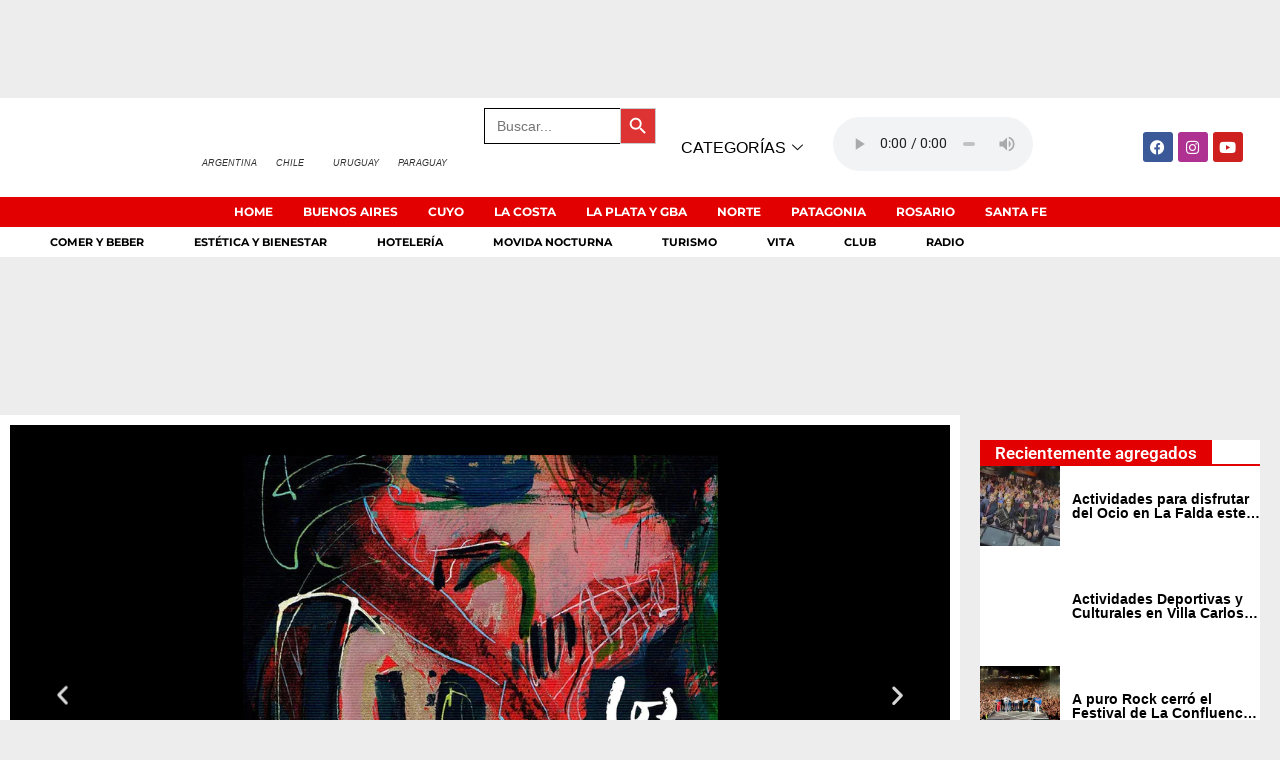

--- FILE ---
content_type: text/html; charset=UTF-8
request_url: https://ocioencordoba.com.ar/category/tango-todo/agenda-milonguera/
body_size: 131806
content:
<!doctype html><html lang="es-AR"><head><script data-no-optimize="1">var litespeed_docref=sessionStorage.getItem("litespeed_docref");litespeed_docref&&(Object.defineProperty(document,"referrer",{get:function(){return litespeed_docref}}),sessionStorage.removeItem("litespeed_docref"));</script> <meta charset="UTF-8"><meta name="viewport" content="width=device-width, initial-scale=1"><link rel="profile" href="https://gmpg.org/xfn/11"><meta name='robots' content='index, follow, max-image-preview:large, max-snippet:-1, max-video-preview:-1' /><style>img:is([sizes="auto" i], [sizes^="auto," i]) { contain-intrinsic-size: 3000px 1500px }</style><title>Agenda milonguera - Ocio en Córdoba</title><link rel="canonical" href="https://ocioencordoba.com.ar/category/tango/agenda-milonguera/" /><link rel="next" href="https://ocioencordoba.com.ar/category/tango/agenda-milonguera/page/2/" /><meta property="og:locale" content="es_ES" /><meta property="og:type" content="article" /><meta property="og:title" content="Agenda milonguera - Ocio en Córdoba" /><meta property="og:url" content="https://ocioencordoba.com.ar/category/tango/agenda-milonguera/" /><meta property="og:site_name" content="Ocio en Córdoba" /><meta name="twitter:card" content="summary_large_image" /><meta name="twitter:site" content="@laguiadelocio" /> <script type="application/ld+json" class="yoast-schema-graph">{"@context":"https://schema.org","@graph":[{"@type":"CollectionPage","@id":"https://ocioencordoba.com.ar/category/tango/agenda-milonguera/","url":"https://ocioencordoba.com.ar/category/tango/agenda-milonguera/","name":"Agenda milonguera - Ocio en Córdoba","isPartOf":{"@id":"https://ocioencordoba.com.ar/#website"},"primaryImageOfPage":{"@id":"https://ocioencordoba.com.ar/category/tango/agenda-milonguera/#primaryimage"},"image":{"@id":"https://ocioencordoba.com.ar/category/tango/agenda-milonguera/#primaryimage"},"thumbnailUrl":"https://ocioencordoba.com.ar/wp-content/uploads/2024/11/Los-Pua-abajo-nuevos-tangos-guitarreros-2024.1jpeg.jpeg","breadcrumb":{"@id":"https://ocioencordoba.com.ar/category/tango/agenda-milonguera/#breadcrumb"},"inLanguage":"es-AR"},{"@type":"ImageObject","inLanguage":"es-AR","@id":"https://ocioencordoba.com.ar/category/tango/agenda-milonguera/#primaryimage","url":"https://ocioencordoba.com.ar/wp-content/uploads/2024/11/Los-Pua-abajo-nuevos-tangos-guitarreros-2024.1jpeg.jpeg","contentUrl":"https://ocioencordoba.com.ar/wp-content/uploads/2024/11/Los-Pua-abajo-nuevos-tangos-guitarreros-2024.1jpeg.jpeg","width":640,"height":640},{"@type":"BreadcrumbList","@id":"https://ocioencordoba.com.ar/category/tango/agenda-milonguera/#breadcrumb","itemListElement":[{"@type":"ListItem","position":1,"name":"Portada","item":"https://ocioencordoba.com.ar/"},{"@type":"ListItem","position":2,"name":"Tango","item":"https://ocioencordoba.com.ar/category/tango/"},{"@type":"ListItem","position":3,"name":"Agenda milonguera"}]},{"@type":"WebSite","@id":"https://ocioencordoba.com.ar/#website","url":"https://ocioencordoba.com.ar/","name":"Ocio en Córdoba","description":"Cartelera de shows y espectáculos.","publisher":{"@id":"https://ocioencordoba.com.ar/#organization"},"potentialAction":[{"@type":"SearchAction","target":{"@type":"EntryPoint","urlTemplate":"https://ocioencordoba.com.ar/?s={search_term_string}"},"query-input":{"@type":"PropertyValueSpecification","valueRequired":true,"valueName":"search_term_string"}}],"inLanguage":"es-AR"},{"@type":"Organization","@id":"https://ocioencordoba.com.ar/#organization","name":"Ocio en Córdoba","url":"https://ocioencordoba.com.ar/","logo":{"@type":"ImageObject","inLanguage":"es-AR","@id":"https://ocioencordoba.com.ar/#/schema/logo/image/","url":"https://ocioencordoba.com.ar/wp-content/uploads/2019/03/cordobaocio-e1649639262275.png","contentUrl":"https://ocioencordoba.com.ar/wp-content/uploads/2019/03/cordobaocio-e1649639262275.png","width":512,"height":294,"caption":"Ocio en Córdoba"},"image":{"@id":"https://ocioencordoba.com.ar/#/schema/logo/image/"},"sameAs":["https://es-la.facebook.com/laguiadelocio/","https://x.com/laguiadelocio","https://www.instagram.com/ocioencordoba/"]}]}</script> <link rel="alternate" type="application/rss+xml" title="Ocio en Córdoba &raquo; Feed" href="https://ocioencordoba.com.ar/feed/" /><link rel="alternate" type="application/rss+xml" title="Ocio en Córdoba &raquo; RSS de los comentarios" href="https://ocioencordoba.com.ar/comments/feed/" /><link rel="alternate" type="application/rss+xml" title="Ocio en Córdoba &raquo; Agenda milonguera RSS de la categoría" href="https://ocioencordoba.com.ar/category/tango/agenda-milonguera/feed/" /><style id="litespeed-ccss">.wp-caption{margin-block-end:1.25rem;max-width:100%}.wp-caption img{display:block;margin-left:auto;margin-right:auto}.wp-caption-text{margin:0}.screen-reader-text{clip:rect(1px,1px,1px,1px);height:1px;overflow:hidden;position:absolute!important;width:1px;word-wrap:normal!important}.elementor-screen-only,.screen-reader-text{position:absolute;top:-10000em;width:1px;height:1px;margin:-1px;padding:0;overflow:hidden;clip:rect(0,0,0,0);border:0}.elementor *,.elementor :after,.elementor :before{box-sizing:border-box}.elementor a{box-shadow:none;text-decoration:none}.elementor img{height:auto;max-width:100%;border:none;border-radius:0;box-shadow:none}.elementor .elementor-widget:not(.elementor-widget-text-editor):not(.elementor-widget-theme-post-content) figure{margin:0}.elementor .elementor-background-overlay{height:100%;width:100%;top:0;left:0;position:absolute}.elementor-widget-wrap>.elementor-element.elementor-absolute{position:absolute}.elementor-widget-wrap .elementor-element.elementor-widget__width-auto,.elementor-widget-wrap .elementor-element.elementor-widget__width-initial{max-width:100%}@media (max-width:767px){.elementor-widget-wrap .elementor-element.elementor-widget-mobile__width-initial{max-width:100%}}.elementor-element{--flex-direction:initial;--flex-wrap:initial;--justify-content:initial;--align-items:initial;--align-content:initial;--gap:initial;--flex-basis:initial;--flex-grow:initial;--flex-shrink:initial;--order:initial;--align-self:initial;flex-basis:var(--flex-basis);flex-grow:var(--flex-grow);flex-shrink:var(--flex-shrink);order:var(--order);align-self:var(--align-self)}.elementor-element.elementor-absolute{z-index:1}.elementor-align-left{text-align:left}@media (max-width:767px){.elementor-mobile-align-center{text-align:center}}:root{--page-title-display:block}.elementor-section{position:relative}.elementor-section .elementor-container{display:flex;margin-right:auto;margin-left:auto;position:relative}@media (max-width:1024px){.elementor-section .elementor-container{flex-wrap:wrap}}.elementor-section.elementor-section-boxed>.elementor-container{max-width:1140px}.elementor-section.elementor-section-items-middle>.elementor-container{align-items:center}.elementor-widget-wrap{position:relative;width:100%;flex-wrap:wrap;align-content:flex-start}.elementor:not(.elementor-bc-flex-widget) .elementor-widget-wrap{display:flex}.elementor-widget-wrap>.elementor-element{width:100%}.elementor-widget{position:relative}.elementor-widget:not(:last-child){margin-bottom:20px}.elementor-widget:not(:last-child).elementor-widget__width-auto,.elementor-widget:not(:last-child).elementor-widget__width-initial{margin-bottom:0}.elementor-column{position:relative;min-height:1px;display:flex}.elementor-column-gap-default>.elementor-column>.elementor-element-populated{padding:10px}.elementor-column-gap-wider>.elementor-column>.elementor-element-populated{padding:30px}.elementor-inner-section .elementor-column-gap-no .elementor-element-populated{padding:0}@media (min-width:768px){.elementor-column.elementor-col-25{width:25%}.elementor-column.elementor-col-33{width:33.333%}.elementor-column.elementor-col-50{width:50%}.elementor-column.elementor-col-66{width:66.666%}.elementor-column.elementor-col-100{width:100%}}@media (max-width:767px){.elementor-column{width:100%}}ul.elementor-icon-list-items.elementor-inline-items{display:flex;flex-wrap:wrap}ul.elementor-icon-list-items.elementor-inline-items .elementor-inline-item{word-break:break-word}.elementor-grid{display:grid;grid-column-gap:var(--grid-column-gap);grid-row-gap:var(--grid-row-gap)}.elementor-grid .elementor-grid-item{min-width:0}.elementor-grid-2 .elementor-grid{grid-template-columns:repeat(2,1fr)}.elementor-grid-4 .elementor-grid{grid-template-columns:repeat(4,1fr)}.e-con{--border-radius:0;--border-top-width:0px;--border-right-width:0px;--border-bottom-width:0px;--border-left-width:0px;--border-style:initial;--border-color:initial;--container-widget-height:initial;--container-widget-flex-grow:0;--container-widget-align-self:initial;--content-width:min(100%,var(--container-max-width,1140px));--width:100%;--min-height:initial;--height:auto;--text-align:initial;--margin-top:0px;--margin-right:0px;--margin-bottom:0px;--margin-left:0px;--padding-top:var(--container-default-padding-top,10px);--padding-right:var(--container-default-padding-right,10px);--padding-bottom:var(--container-default-padding-bottom,10px);--padding-left:var(--container-default-padding-left,10px);--position:relative;--z-index:revert;--overflow:visible;--gap:var(--widgets-spacing,20px);--overlay-mix-blend-mode:initial;--overlay-opacity:1;--e-con-grid-template-columns:repeat(3,1fr);--e-con-grid-template-rows:repeat(2,1fr);position:var(--position);width:var(--width);min-width:0;min-height:var(--min-height);height:var(--height);border-radius:var(--border-radius);z-index:var(--z-index);overflow:var(--overflow);margin-block-start:var(--margin-block-start);margin-inline-end:var(--margin-inline-end);margin-block-end:var(--margin-block-end);margin-inline-start:var(--margin-inline-start);padding-inline-start:var(--padding-inline-start);padding-inline-end:var(--padding-inline-end);--margin-block-start:var(--margin-top);--margin-block-end:var(--margin-bottom);--margin-inline-start:var(--margin-left);--margin-inline-end:var(--margin-right);--padding-inline-start:var(--padding-left);--padding-inline-end:var(--padding-right);--padding-block-start:var(--padding-top);--padding-block-end:var(--padding-bottom);--border-block-start-width:var(--border-top-width);--border-block-end-width:var(--border-bottom-width);--border-inline-start-width:var(--border-left-width);--border-inline-end-width:var(--border-right-width)}.e-con.e-flex{--flex-direction:column;--flex-basis:auto;--flex-grow:0;--flex-shrink:1;flex:var(--flex-grow) var(--flex-shrink) var(--flex-basis)}.e-con>.e-con-inner{text-align:var(--text-align);padding-block-start:var(--padding-block-start);padding-block-end:var(--padding-block-end)}.e-con.e-flex>.e-con-inner{flex-direction:var(--flex-direction)}.e-con,.e-con>.e-con-inner{display:var(--display)}.e-con-boxed.e-flex{flex-direction:column;flex-wrap:nowrap;justify-content:normal;align-items:normal;align-content:normal}.e-con-boxed{text-align:initial;gap:initial}.e-con.e-flex>.e-con-inner{flex-wrap:var(--flex-wrap);justify-content:var(--justify-content);align-items:var(--align-items);align-content:var(--align-content);flex-basis:auto;flex-grow:1;flex-shrink:1;align-self:auto}.e-con>.e-con-inner{gap:var(--gap);width:100%;max-width:var(--content-width);margin:0 auto;padding-inline-start:0;padding-inline-end:0;height:100%}.e-con .elementor-widget.elementor-widget{margin-block-end:0}.e-con:before{content:var(--background-overlay);display:block;position:absolute;mix-blend-mode:var(--overlay-mix-blend-mode);opacity:var(--overlay-opacity);border-radius:var(--border-radius);border-style:var(--border-style);border-color:var(--border-color);border-block-start-width:var(--border-block-start-width);border-inline-end-width:var(--border-inline-end-width);border-block-end-width:var(--border-block-end-width);border-inline-start-width:var(--border-inline-start-width);top:calc(0px - var(--border-top-width));left:calc(0px - var(--border-left-width));width:max(100% + var(--border-left-width) + var(--border-right-width),100%);height:max(100% + var(--border-top-width) + var(--border-bottom-width),100%)}.e-con .elementor-widget{min-width:0}.e-con>.e-con-inner>.elementor-widget>.elementor-widget-container{height:100%}.e-con.e-con>.e-con-inner>.elementor-widget{max-width:100%}@media (max-width:767px){.e-con.e-flex{--width:100%;--flex-wrap:wrap}}.elementor-icon{display:inline-block;line-height:1;color:#69727d;font-size:50px;text-align:center}.elementor-icon i{width:1em;height:1em;position:relative;display:block}.elementor-icon i:before{position:absolute;left:50%;transform:translateX(-50%)}.elementor-shape-circle .elementor-icon{border-radius:50%}.elementor-element{--swiper-theme-color:#000;--swiper-navigation-size:44px;--swiper-pagination-bullet-size:6px;--swiper-pagination-bullet-horizontal-gap:6px}.elementor .elementor-element ul.elementor-icon-list-items{padding:0}@media (max-width:767px){.elementor .elementor-hidden-mobile{display:none}}@media (min-width:768px) and (max-width:1024px){.elementor .elementor-hidden-tablet{display:none}}@media (min-width:1025px) and (max-width:99999px){.elementor .elementor-hidden-desktop{display:none}}.elementor-widget.elementor-icon-list--layout-inline .elementor-widget-container{overflow:hidden}.elementor-widget .elementor-icon-list-items.elementor-inline-items{margin-right:-8px;margin-left:-8px}.elementor-widget .elementor-icon-list-items.elementor-inline-items .elementor-icon-list-item{margin-right:8px;margin-left:8px}.elementor-widget .elementor-icon-list-items.elementor-inline-items .elementor-icon-list-item:after{width:auto;left:auto;right:auto;position:relative;height:100%;border-top:0;border-bottom:0;border-right:0;border-left-width:1px;border-style:solid;right:-8px}.elementor-widget .elementor-icon-list-items{list-style-type:none;margin:0;padding:0}.elementor-widget .elementor-icon-list-item{margin:0;padding:0;position:relative}.elementor-widget .elementor-icon-list-item:after{position:absolute;bottom:0;width:100%}.elementor-widget .elementor-icon-list-item,.elementor-widget .elementor-icon-list-item a{display:flex;font-size:inherit;align-items:var(--icon-vertical-align,center)}.elementor-widget .elementor-icon-list-icon+.elementor-icon-list-text{align-self:center;padding-inline-start:5px}.elementor-widget .elementor-icon-list-icon{display:flex;position:relative;top:var(--icon-vertical-offset,initial)}.elementor-widget .elementor-icon-list-icon i{width:1.25em;font-size:var(--e-icon-list-icon-size)}.elementor-widget.elementor-widget-icon-list .elementor-icon-list-icon{text-align:var(--e-icon-list-icon-align)}.elementor-widget.elementor-list-item-link-full_width a{width:100%}.elementor-widget.elementor-align-left .elementor-icon-list-item,.elementor-widget.elementor-align-left .elementor-icon-list-item a{justify-content:flex-start;text-align:left}.elementor-widget.elementor-align-left .elementor-inline-items{justify-content:flex-start}.elementor-widget:not(.elementor-align-right) .elementor-icon-list-item:after{left:0}@media (min-width:-1){.elementor-widget:not(.elementor-widescreen-align-right) .elementor-icon-list-item:after{left:0}.elementor-widget:not(.elementor-widescreen-align-left) .elementor-icon-list-item:after{right:0}}@media (max-width:-1){.elementor-widget:not(.elementor-laptop-align-right) .elementor-icon-list-item:after{left:0}.elementor-widget:not(.elementor-laptop-align-left) .elementor-icon-list-item:after{right:0}}@media (max-width:-1){.elementor-widget:not(.elementor-tablet_extra-align-right) .elementor-icon-list-item:after{left:0}.elementor-widget:not(.elementor-tablet_extra-align-left) .elementor-icon-list-item:after{right:0}}@media (max-width:1024px){.elementor-widget:not(.elementor-tablet-align-right) .elementor-icon-list-item:after{left:0}.elementor-widget:not(.elementor-tablet-align-left) .elementor-icon-list-item:after{right:0}}@media (max-width:-1){.elementor-widget:not(.elementor-mobile_extra-align-right) .elementor-icon-list-item:after{left:0}.elementor-widget:not(.elementor-mobile_extra-align-left) .elementor-icon-list-item:after{right:0}}@media (max-width:767px){.elementor-widget.elementor-mobile-align-center .elementor-icon-list-item,.elementor-widget.elementor-mobile-align-center .elementor-icon-list-item a{justify-content:center}.elementor-widget.elementor-mobile-align-center .elementor-icon-list-item:after{margin:auto}.elementor-widget.elementor-mobile-align-center .elementor-inline-items{justify-content:center}.elementor-widget:not(.elementor-mobile-align-right) .elementor-icon-list-item:after{left:0}.elementor-widget:not(.elementor-mobile-align-left) .elementor-icon-list-item:after{right:0}}.elementor-widget-image{text-align:center}.elementor-widget-image a{display:inline-block}.elementor-widget-image img{vertical-align:middle;display:inline-block}.elementor-widget-social-icons:not(.elementor-grid-0):not(.elementor-grid-tablet-0):not(.elementor-grid-mobile-0) .elementor-grid{display:inline-grid}.elementor-widget-social-icons .elementor-grid{grid-column-gap:var(--grid-column-gap,5px);grid-row-gap:var(--grid-row-gap,5px);grid-template-columns:var(--grid-template-columns);justify-content:var(--justify-content,center);justify-items:var(--justify-content,center)}.elementor-icon.elementor-social-icon{font-size:var(--icon-size,25px);line-height:var(--icon-size,25px);width:calc(var(--icon-size,25px) + 2*var(--icon-padding,.5em));height:calc(var(--icon-size,25px) + 2*var(--icon-padding,.5em))}.elementor-social-icon{--e-social-icon-icon-color:#fff;display:inline-flex;background-color:#69727d;align-items:center;justify-content:center;text-align:center}.elementor-social-icon i{color:var(--e-social-icon-icon-color)}.elementor-social-icon:last-child{margin:0}.elementor-social-icon-facebook{background-color:#3b5998}.elementor-social-icon-instagram{background-color:#262626}.elementor-social-icon-twitter{background-color:#1da1f2}.elementor-social-icon-youtube{background-color:#cd201f}.elementor-shape-rounded .elementor-icon.elementor-social-icon{border-radius:10%}.elementor-shape-circle .elementor-icon.elementor-social-icon{border-radius:50%}.e-con{--container-widget-width:100%}ul{box-sizing:border-box}:root{--wp--preset--font-size--normal:16px;--wp--preset--font-size--huge:42px}.screen-reader-text{border:0;clip:rect(1px,1px,1px,1px);-webkit-clip-path:inset(50%);clip-path:inset(50%);height:1px;margin:-1px;overflow:hidden;padding:0;position:absolute;width:1px;word-wrap:normal!important}body{--wp--preset--color--black:#000;--wp--preset--color--cyan-bluish-gray:#abb8c3;--wp--preset--color--white:#fff;--wp--preset--color--pale-pink:#f78da7;--wp--preset--color--vivid-red:#cf2e2e;--wp--preset--color--luminous-vivid-orange:#ff6900;--wp--preset--color--luminous-vivid-amber:#fcb900;--wp--preset--color--light-green-cyan:#7bdcb5;--wp--preset--color--vivid-green-cyan:#00d084;--wp--preset--color--pale-cyan-blue:#8ed1fc;--wp--preset--color--vivid-cyan-blue:#0693e3;--wp--preset--color--vivid-purple:#9b51e0;--wp--preset--gradient--vivid-cyan-blue-to-vivid-purple:linear-gradient(135deg,rgba(6,147,227,1) 0%,#9b51e0 100%);--wp--preset--gradient--light-green-cyan-to-vivid-green-cyan:linear-gradient(135deg,#7adcb4 0%,#00d082 100%);--wp--preset--gradient--luminous-vivid-amber-to-luminous-vivid-orange:linear-gradient(135deg,rgba(252,185,0,1) 0%,rgba(255,105,0,1) 100%);--wp--preset--gradient--luminous-vivid-orange-to-vivid-red:linear-gradient(135deg,rgba(255,105,0,1) 0%,#cf2e2e 100%);--wp--preset--gradient--very-light-gray-to-cyan-bluish-gray:linear-gradient(135deg,#eee 0%,#a9b8c3 100%);--wp--preset--gradient--cool-to-warm-spectrum:linear-gradient(135deg,#4aeadc 0%,#9778d1 20%,#cf2aba 40%,#ee2c82 60%,#fb6962 80%,#fef84c 100%);--wp--preset--gradient--blush-light-purple:linear-gradient(135deg,#ffceec 0%,#9896f0 100%);--wp--preset--gradient--blush-bordeaux:linear-gradient(135deg,#fecda5 0%,#fe2d2d 50%,#6b003e 100%);--wp--preset--gradient--luminous-dusk:linear-gradient(135deg,#ffcb70 0%,#c751c0 50%,#4158d0 100%);--wp--preset--gradient--pale-ocean:linear-gradient(135deg,#fff5cb 0%,#b6e3d4 50%,#33a7b5 100%);--wp--preset--gradient--electric-grass:linear-gradient(135deg,#caf880 0%,#71ce7e 100%);--wp--preset--gradient--midnight:linear-gradient(135deg,#020381 0%,#2874fc 100%);--wp--preset--font-size--small:13px;--wp--preset--font-size--medium:20px;--wp--preset--font-size--large:36px;--wp--preset--font-size--x-large:42px;--wp--preset--spacing--20:.44rem;--wp--preset--spacing--30:.67rem;--wp--preset--spacing--40:1rem;--wp--preset--spacing--50:1.5rem;--wp--preset--spacing--60:2.25rem;--wp--preset--spacing--70:3.38rem;--wp--preset--spacing--80:5.06rem;--wp--preset--shadow--natural:6px 6px 9px rgba(0,0,0,.2);--wp--preset--shadow--deep:12px 12px 50px rgba(0,0,0,.4);--wp--preset--shadow--sharp:6px 6px 0px rgba(0,0,0,.2);--wp--preset--shadow--outlined:6px 6px 0px -3px rgba(255,255,255,1),6px 6px rgba(0,0,0,1);--wp--preset--shadow--crisp:6px 6px 0px rgba(0,0,0,1)}.is-screen-reader-text{border:0;clip:rect(1px,1px,1px,1px);-webkit-clip-path:inset(50%);clip-path:inset(50%);color:#000;height:1px;margin:-1px;overflow:hidden;padding:0;position:absolute!important;width:1px;word-wrap:normal!important;word-break:normal}.is-form-style label{display:inline-block!important}.is-form-style label{padding:0;vertical-align:middle;margin:0;width:100%;line-height:1}.is-form-style{line-height:1;position:relative;padding:0!important}.is-form-style.is-form-style-3 label{width:calc(100% - 36px)!important}.is-form-style input.is-search-input{background:#fff;background-image:none!important;color:#333;padding:0 12px;margin:0;outline:0!important;font-size:14px!important;height:36px;min-height:0;line-height:1;border-radius:0;border:1px solid #ccc!important;font-family:arial;width:100%;-webkit-box-sizing:border-box;-moz-box-sizing:border-box;box-sizing:border-box;-webkit-appearance:none;-webkit-border-radius:0}.is-form-style input.is-search-input::-ms-clear{display:none;width:0;height:0}.is-form-style input.is-search-input::-ms-reveal{display:none;width:0;height:0}.is-form-style input.is-search-input::-webkit-search-cancel-button,.is-form-style input.is-search-input::-webkit-search-decoration,.is-form-style input.is-search-input::-webkit-search-results-button,.is-form-style input.is-search-input::-webkit-search-results-decoration{display:none}.is-form-style.is-form-style-3 input.is-search-input{border-right:0!important}.is-form-style button.is-search-submit{background:0 0;border:0;box-shadow:none!important;opacity:1;padding:0!important;margin:0;line-height:0;outline:0;vertical-align:middle;width:36px;height:36px}.is-form-style .is-search-submit path{fill:#555}.is-search-icon{width:36px;padding-top:6px!important}.is-search-icon svg{width:22px;display:inline}.is-search-icon{display:inline-block!important;color:#666;background:#ededed;box-shadow:none!important;outline:0;margin:0;font-size:14px!important;border:1px solid #ccc;border-radius:0;line-height:1;height:36px;text-transform:capitalize;vertical-align:middle;-webkit-box-sizing:border-box;-moz-box-sizing:border-box;box-sizing:border-box}html{line-height:1.15;-webkit-text-size-adjust:100%}*,:after,:before{box-sizing:border-box}body{margin:0;font-family:-apple-system,BlinkMacSystemFont,Segoe UI,Roboto,Helvetica Neue,Arial,Noto Sans,sans-serif,Apple Color Emoji,Segoe UI Emoji,Segoe UI Symbol,Noto Color Emoji;font-size:1rem;font-weight:400;line-height:1.5;color:#333;background-color:#fff;-webkit-font-smoothing:antialiased;-moz-osx-font-smoothing:grayscale}p{margin-block-start:0;margin-block-end:.9rem}a{background-color:transparent;text-decoration:none;color:#c36}strong{font-weight:bolder}img{border-style:none;height:auto;max-width:100%}figcaption{font-size:16px;color:#333;line-height:1.4;font-style:italic;font-weight:400}template{display:none}label{display:inline-block;line-height:1;vertical-align:middle}button,input{font-family:inherit;font-size:1rem;line-height:1.5;margin:0}input[type=search]{width:100%;border:1px solid #666;border-radius:3px;padding:.5rem 1rem}button,input{overflow:visible}button{text-transform:none}[type=button],[type=submit],button{width:auto;-webkit-appearance:button}[type=button]::-moz-focus-inner,[type=submit]::-moz-focus-inner,button::-moz-focus-inner{border-style:none;padding:0}[type=button]:-moz-focusring,[type=submit]:-moz-focusring,button:-moz-focusring{outline:1px dotted ButtonText}[type=button],[type=submit],button{display:inline-block;font-weight:400;color:#c36;text-align:center;white-space:nowrap;background-color:transparent;border:1px solid #c36;padding:.5rem 1rem;font-size:1rem;border-radius:3px}[type=checkbox]{box-sizing:border-box;padding:0}[type=search]{-webkit-appearance:textfield;outline-offset:-2px}[type=search]::-webkit-search-decoration{-webkit-appearance:none}::-webkit-file-upload-button{-webkit-appearance:button;font:inherit}li,ul{margin-block-start:0;margin-block-end:0;border:0;outline:0;font-size:100%;vertical-align:baseline;background:0 0}.site-navigation{grid-area:nav-menu;display:flex;align-items:center;flex-grow:1}:root{--swiper-theme-color:#007aff}:root{--swiper-navigation-size:44px}.elementor-kit-98{--e-global-color-primary:#e20001;--e-global-color-secondary:#000;--e-global-color-text:#7a7a7a;--e-global-color-accent:#1565c0;--e-global-color-dd56e87:#fff;--e-global-color-b72e9ae:#1e73be;--e-global-color-1f197d8:#fc4b08;--e-global-color-b9dbbe8:#b8b9bb;--e-global-color-8c401ae:#3ab3c0;--e-global-color-856c507:#5f098b;--e-global-color-7f443c4:#98185a;--e-global-typography-primary-font-family:"Roboto";--e-global-typography-primary-font-size:30px;--e-global-typography-primary-font-weight:700;--e-global-typography-secondary-font-family:"Roboto";--e-global-typography-secondary-font-size:24px;--e-global-typography-secondary-font-weight:500;--e-global-typography-text-font-family:"Helvetica";--e-global-typography-text-font-size:20px;--e-global-typography-text-font-weight:400;--e-global-typography-accent-font-family:"Roboto Slab";--e-global-typography-accent-font-size:22px;--e-global-typography-accent-font-weight:500;color:var(--e-global-color-secondary);font-family:var(--e-global-typography-text-font-family),Sans-serif;font-size:var(--e-global-typography-text-font-size);font-weight:var(--e-global-typography-text-font-weight);background-color:#e0e4eb}.elementor-kit-98 p{margin-bottom:25px}.elementor-kit-98 a{color:#000;font-family:"Helvetica",Sans-serif;font-size:14px;font-weight:500}.elementor-kit-98 img{border-style:none}.elementor-section.elementor-section-boxed>.elementor-container{max-width:1300px}.e-con{--container-max-width:1300px}.elementor-widget:not(:last-child){margin-block-end:5px}.elementor-element{--widgets-spacing:5px 5px}@media (max-width:1024px){.elementor-kit-98{font-size:var(--e-global-typography-text-font-size)}.elementor-section.elementor-section-boxed>.elementor-container{max-width:1024px}.e-con{--container-max-width:1024px}}@media (max-width:767px){.elementor-kit-98{--e-global-typography-primary-font-size:20px;--e-global-typography-secondary-font-size:18px;--e-global-typography-text-font-size:14px;font-size:var(--e-global-typography-text-font-size)}.elementor-section.elementor-section-boxed>.elementor-container{max-width:1500px}.e-con{--container-max-width:1500px}}.elementor-location-header:before{content:"";display:table;clear:both}[data-elementor-type=popup]:not(.elementor-edit-area){display:none}.elementor-icon-list-items .elementor-icon-list-item .elementor-icon-list-text{display:inline-block}.elementor-item:after,.elementor-item:before{display:block;position:absolute}.elementor-item:not(:hover):not(:focus):not(.elementor-item-active):not(.highlighted):after,.elementor-item:not(:hover):not(:focus):not(.elementor-item-active):not(.highlighted):before{opacity:0}.e--pointer-double-line .elementor-item:after,.e--pointer-double-line .elementor-item:before{height:3px;width:100%;left:0;background-color:#3f444b;z-index:2}.e--pointer-double-line .elementor-item:before{content:"";top:0}.e--pointer-double-line .elementor-item:after{content:"";bottom:0}.elementor-nav-menu--main .elementor-nav-menu a{padding:13px 20px}.elementor-nav-menu--main .elementor-nav-menu ul{position:absolute;width:12em;border-width:0;border-style:solid;padding:0}.elementor-nav-menu--layout-horizontal{display:flex}.elementor-nav-menu--layout-horizontal .elementor-nav-menu{display:flex;flex-wrap:wrap}.elementor-nav-menu--layout-horizontal .elementor-nav-menu a{white-space:nowrap;flex-grow:1}.elementor-nav-menu--layout-horizontal .elementor-nav-menu>li{display:flex}.elementor-nav-menu--layout-horizontal .elementor-nav-menu>li ul{top:100%!important}.elementor-nav-menu--layout-horizontal .elementor-nav-menu>li:not(:first-child)>a{-webkit-margin-start:var(--e-nav-menu-horizontal-menu-item-margin);margin-inline-start:var(--e-nav-menu-horizontal-menu-item-margin)}.elementor-nav-menu--layout-horizontal .elementor-nav-menu>li:not(:last-child)>a{-webkit-margin-end:var(--e-nav-menu-horizontal-menu-item-margin);margin-inline-end:var(--e-nav-menu-horizontal-menu-item-margin)}.elementor-nav-menu--layout-horizontal .elementor-nav-menu>li:not(:last-child):after{content:var(--e-nav-menu-divider-content,none);height:var(--e-nav-menu-divider-height,35%);border-left:var(--e-nav-menu-divider-width,2px) var(--e-nav-menu-divider-style,solid) var(--e-nav-menu-divider-color,#000);border-bottom-color:var(--e-nav-menu-divider-color,#000);border-right-color:var(--e-nav-menu-divider-color,#000);border-top-color:var(--e-nav-menu-divider-color,#000);align-self:center}.elementor-nav-menu__align-center .elementor-nav-menu{margin-left:auto;margin-right:auto;justify-content:center}.elementor-nav-menu__align-justify .elementor-nav-menu--layout-horizontal .elementor-nav-menu{width:100%}.elementor-nav-menu__align-justify .elementor-nav-menu--layout-horizontal .elementor-nav-menu>li{flex-grow:1}.elementor-nav-menu__align-justify .elementor-nav-menu--layout-horizontal .elementor-nav-menu>li>a{justify-content:center}.elementor-widget-nav-menu .elementor-widget-container{display:flex;flex-direction:column}.elementor-nav-menu{position:relative;z-index:2}.elementor-nav-menu:after{content:" ";display:block;height:0;font:0/0 serif;clear:both;visibility:hidden;overflow:hidden}.elementor-nav-menu,.elementor-nav-menu li,.elementor-nav-menu ul{display:block;list-style:none;margin:0;padding:0;line-height:normal}.elementor-nav-menu ul{display:none}.elementor-nav-menu a,.elementor-nav-menu li{position:relative}.elementor-nav-menu li{border-width:0}.elementor-nav-menu a{display:flex;align-items:center}.elementor-nav-menu a{padding:10px 20px;line-height:20px}.elementor-nav-menu--dropdown{background-color:#fff;font-size:13px}.elementor-nav-menu--dropdown-none .elementor-nav-menu--dropdown{display:none}.elementor-nav-menu--dropdown.elementor-nav-menu__container{margin-top:10px;transform-origin:top;overflow-y:auto;overflow-x:hidden}.elementor-nav-menu--dropdown.elementor-nav-menu__container .elementor-sub-item{font-size:.85em}.elementor-nav-menu--dropdown a{color:#33373d}ul.elementor-nav-menu--dropdown a{text-shadow:none;border-left:8px solid transparent}.fab,.fas{-moz-osx-font-smoothing:grayscale;-webkit-font-smoothing:antialiased;display:inline-block;font-style:normal;font-variant:normal;text-rendering:auto;line-height:1}.fa-bars:before{content:"\f0c9"}.fa-facebook:before{content:"\f09a"}.fa-instagram:before{content:"\f16d"}.fa-microphone-alt:before{content:"\f3c9"}.fa-twitter:before{content:"\f099"}.fa-youtube:before{content:"\f167"}.fab{font-family:"Font Awesome 5 Brands"}.fab{font-weight:400}.fas{font-family:"Font Awesome 5 Free"}.fas{font-weight:900}.elementor-88379 .elementor-element.elementor-element-011285b:not(.elementor-motion-effects-element-type-background){background-color:#fff}.elementor-88379 .elementor-element.elementor-element-9afc7f7.elementor-column.elementor-element[data-element_type="column"]>.elementor-widget-wrap.elementor-element-populated{align-content:center;align-items:center}.elementor-88379 .elementor-element.elementor-element-9afc7f7.elementor-column>.elementor-widget-wrap{justify-content:center}.elementor-88379 .elementor-element.elementor-element-3c61c60 .elementor-icon-wrapper{text-align:center}.elementor-88379 .elementor-element.elementor-element-3c61c60.elementor-view-default .elementor-icon{color:var(--e-global-color-secondary);border-color:var(--e-global-color-secondary)}.elementor-88379 .elementor-element.elementor-element-ea6416c .elementor-nav-menu .elementor-item{font-family:"Roboto",Sans-serif;font-weight:600;text-transform:uppercase}.elementor-88379 .elementor-element.elementor-element-ea6416c .elementor-nav-menu--main .elementor-item{color:var(--e-global-color-secondary);fill:var(--e-global-color-secondary)}.elementor-88379 .elementor-element.elementor-element-ea6416c .elementor-nav-menu--dropdown a{color:var(--e-global-color-secondary)}.elementor-88379 .elementor-element.elementor-element-ea6416c .elementor-nav-menu--dropdown{background-color:var(--e-global-color-dd56e87)}.elementor-88379 .elementor-element.elementor-element-f7d21eb{--e-icon-list-icon-size:15px;--e-icon-list-icon-align:center;--e-icon-list-icon-margin:0 calc(var(--e-icon-list-icon-size,1em)*0.125)}.elementor-88379 .elementor-element.elementor-element-f7d21eb .elementor-icon-list-icon{padding-right:0}.elementor-88379 .elementor-element.elementor-element-3f037b1 .elementor-nav-menu .elementor-item{font-family:"Roboto",Sans-serif;font-weight:600;text-transform:uppercase}.elementor-88379 .elementor-element.elementor-element-3f037b1 .elementor-nav-menu--main .elementor-item{color:var(--e-global-color-dd56e87);fill:var(--e-global-color-dd56e87)}body:not(.rtl) .elementor-88379 .elementor-element.elementor-element-3f037b1{left:3px}.elementor-88379 .elementor-element.elementor-element-3f037b1{bottom:-12.028px}.elementor-88379 .elementor-element.elementor-element-26b1766a>.elementor-container{max-width:1200px;min-height:0px}.elementor-88379 .elementor-element.elementor-element-26b1766a:not(.elementor-motion-effects-element-type-background){background-color:var(--e-global-color-dd56e87)}.elementor-88379 .elementor-element.elementor-element-26b1766a{margin-top:0;margin-bottom:-10px}.elementor-88379 .elementor-element.elementor-element-6874c2e4.elementor-column.elementor-element[data-element_type="column"]>.elementor-widget-wrap.elementor-element-populated{align-content:center;align-items:center}.elementor-88379 .elementor-element.elementor-element-6874c2e4.elementor-column>.elementor-widget-wrap{justify-content:center}.elementor-88379 .elementor-element.elementor-element-4b0343f5.elementor-column.elementor-element[data-element_type="column"]>.elementor-widget-wrap.elementor-element-populated{align-content:center;align-items:center}.elementor-88379 .elementor-element.elementor-element-4b0343f5.elementor-column>.elementor-widget-wrap{justify-content:center}.elementor-88379 .elementor-element.elementor-element-1594b731{width:auto;max-width:auto}.elementor-88379 .elementor-element.elementor-element-1594b731>.elementor-widget-container{background-color:var(--e-global-color-b9dbbe8)}.elementor-88379 .elementor-element.elementor-element-66fcc79a>.elementor-container{max-width:1500px;min-height:0px}.elementor-88379 .elementor-element.elementor-element-66fcc79a:not(.elementor-motion-effects-element-type-background){background-color:#fff}.elementor-88379 .elementor-element.elementor-element-7f0e3d41>.elementor-container{max-width:1500px;min-height:0px}.elementor-88379 .elementor-element.elementor-element-7f0e3d41:not(.elementor-motion-effects-element-type-background){background-color:#fff}.elementor-88379 .elementor-element.elementor-element-7f0e3d41>.elementor-background-overlay{opacity:.5}.elementor-88379 .elementor-element.elementor-element-7f0e3d41{margin-top:0;margin-bottom:0}.elementor-88379 .elementor-element.elementor-element-6b2b0bed.elementor-column.elementor-element[data-element_type="column"]>.elementor-widget-wrap.elementor-element-populated{align-content:center;align-items:center}.elementor-88379 .elementor-element.elementor-element-6b2b0bed.elementor-column>.elementor-widget-wrap{justify-content:center}.elementor-88379 .elementor-element.elementor-element-6b2b0bed>.elementor-element-populated{border-style:none}.elementor-88379 .elementor-element.elementor-element-954c765 img{max-width:35%}.elementor-88379 .elementor-element.elementor-element-954c765 .widget-image-caption{color:var(--e-global-color-secondary);font-size:10px;font-weight:700;text-transform:uppercase}.elementor-88379 .elementor-element.elementor-element-954c765{width:var(--container-widget-width,80px);max-width:80px;--container-widget-width:80px;--container-widget-flex-grow:0}.elementor-88379 .elementor-element.elementor-element-21dafd6c img{max-width:35%}.elementor-88379 .elementor-element.elementor-element-21dafd6c .widget-image-caption{color:var(--e-global-color-secondary);font-size:10px;font-weight:700;text-transform:uppercase}.elementor-88379 .elementor-element.elementor-element-21dafd6c{width:var(--container-widget-width,80px);max-width:80px;--container-widget-width:80px;--container-widget-flex-grow:0}.elementor-88379 .elementor-element.elementor-element-78ace7d0 img{max-width:35%}.elementor-88379 .elementor-element.elementor-element-78ace7d0 .widget-image-caption{color:var(--e-global-color-secondary);font-size:10px;font-weight:700;text-transform:uppercase}.elementor-88379 .elementor-element.elementor-element-78ace7d0{width:var(--container-widget-width,80px);max-width:80px;--container-widget-width:80px;--container-widget-flex-grow:0}.elementor-88379 .elementor-element.elementor-element-7b5a505c img{max-width:35%}.elementor-88379 .elementor-element.elementor-element-7b5a505c .widget-image-caption{color:var(--e-global-color-secondary);font-size:10px;font-weight:700;text-transform:uppercase}.elementor-88379 .elementor-element.elementor-element-7b5a505c{width:var(--container-widget-width,80px);max-width:80px;--container-widget-width:80px;--container-widget-flex-grow:0}.elementor-88379 .elementor-element.elementor-element-13f01e4b.elementor-column.elementor-element[data-element_type="column"]>.elementor-widget-wrap.elementor-element-populated{align-content:center;align-items:center}.elementor-88379 .elementor-element.elementor-element-13f01e4b.elementor-column>.elementor-widget-wrap{justify-content:center}.elementor-88379 .elementor-element.elementor-element-132ddd09 .elementskit-menu-container{height:30px;border-radius:0}.elementor-88379 .elementor-element.elementor-element-132ddd09 .elementskit-navbar-nav>li>a{font-size:16px;font-weight:600;text-transform:uppercase;color:var(--e-global-color-secondary);padding:0 25px 0 50px}.elementor-88379 .elementor-element.elementor-element-132ddd09 .elementskit-navbar-nav>li>a .elementskit-submenu-indicator{color:#101010;fill:#101010}.elementor-88379 .elementor-element.elementor-element-132ddd09 .elementskit-navbar-nav .elementskit-submenu-panel>li>a{padding:15px;color:#000}.elementor-88379 .elementor-element.elementor-element-132ddd09 .elementskit-submenu-panel{padding:15px 0}.elementor-88379 .elementor-element.elementor-element-132ddd09 .elementskit-navbar-nav .elementskit-submenu-panel{border-radius:0;min-width:220px}.elementor-88379 .elementor-element.elementor-element-132ddd09 .elementskit-menu-hamburger{float:right}.elementor-88379 .elementor-element.elementor-element-132ddd09 .elementskit-menu-hamburger>.ekit-menu-icon{color:rgba(0,0,0,.5)}.elementor-88379 .elementor-element.elementor-element-132ddd09 .elementskit-menu-close{color:rgba(51,51,51,1)}.elementor-88379 .elementor-element.elementor-element-12457d22.elementor-column.elementor-element[data-element_type="column"]>.elementor-widget-wrap.elementor-element-populated{align-content:center;align-items:center}.elementor-88379 .elementor-element.elementor-element-12457d22.elementor-column>.elementor-widget-wrap{justify-content:center}.elementor-88379 .elementor-element.elementor-element-6583e97b{width:auto;max-width:auto}.elementor-88379 .elementor-element.elementor-element-4d560420.elementor-column.elementor-element[data-element_type="column"]>.elementor-widget-wrap.elementor-element-populated{align-content:center;align-items:center}.elementor-88379 .elementor-element.elementor-element-4d560420.elementor-column>.elementor-widget-wrap{justify-content:center}.elementor-88379 .elementor-element.elementor-element-4985a0fa>.elementor-widget-container{margin:-15px 0 0}.elementor-88379 .elementor-element.elementor-element-4985a0fa{width:var(--container-widget-width,68.656%);max-width:68.656%;--container-widget-width:68.656%;--container-widget-flex-grow:0}.elementor-88379 .elementor-element.elementor-element-33b45810>.elementor-container{max-width:1500px;min-height:0px}.elementor-88379 .elementor-element.elementor-element-33b45810>.elementor-container>.elementor-column>.elementor-widget-wrap{align-content:center;align-items:center}.elementor-88379 .elementor-element.elementor-element-33b45810:not(.elementor-motion-effects-element-type-background){background-color:#000}.elementor-88379 .elementor-element.elementor-element-33b45810{border-style:solid;border-width:0;border-color:var(--e-global-color-primary);margin-top:0;margin-bottom:0;padding:0;z-index:99}.elementor-88379 .elementor-element.elementor-element-3fb19ace.elementor-column.elementor-element[data-element_type="column"]>.elementor-widget-wrap.elementor-element-populated{align-content:center;align-items:center}.elementor-88379 .elementor-element.elementor-element-3fb19ace.elementor-column>.elementor-widget-wrap{justify-content:center}.elementor-88379 .elementor-element.elementor-element-3672de1a .elementor-nav-menu .elementor-item{font-family:"Montserrat",Sans-serif;font-size:12px;font-weight:700;text-transform:uppercase}.elementor-88379 .elementor-element.elementor-element-3672de1a .elementor-nav-menu--main .elementor-item{color:var(--e-global-color-dd56e87);fill:var(--e-global-color-dd56e87);padding-left:5px;padding-right:5px;padding-top:5px;padding-bottom:5px}.elementor-88379 .elementor-element.elementor-element-3672de1a{--e-nav-menu-horizontal-menu-item-margin:calc(20px/2);width:var(--container-widget-width,100%);max-width:100%;--container-widget-width:100%;--container-widget-flex-grow:0}.elementor-88379 .elementor-element.elementor-element-3672de1a .elementor-nav-menu--dropdown a{color:var(--e-global-color-secondary)}.elementor-88379 .elementor-element.elementor-element-3672de1a .elementor-nav-menu--dropdown .elementor-item{font-size:15px;font-weight:600}.elementor-88379 .elementor-element.elementor-element-3672de1a .elementor-nav-menu--dropdown a{padding-left:20px;padding-right:20px;padding-top:8px;padding-bottom:8px}.elementor-88379 .elementor-element.elementor-element-3672de1a .elementor-nav-menu--dropdown li:not(:last-child){border-style:none}.elementor-88379 .elementor-element.elementor-element-3672de1a>.elementor-widget-container{margin:0;border-radius:5px}.elementor-88379 .elementor-element.elementor-element-3672de1a.elementor-element{--align-self:center}.elementor-88379 .elementor-element.elementor-element-4844d3af{--display:flex;--min-height:0px;--flex-direction:row;--container-widget-width:calc((1 - var(--container-widget-flex-grow))*100%);--container-widget-height:100%;--container-widget-flex-grow:1;--container-widget-align-self:stretch;--justify-content:center;--align-items:flex-start}.elementor-88379 .elementor-element.elementor-element-4844d3af:not(.elementor-motion-effects-element-type-background){background-color:var(--e-global-color-dd56e87)}.elementor-88379 .elementor-element.elementor-element-4844d3af.e-con{--align-self:center}.elementor-88379 .elementor-element.elementor-element-661ecdb3 .elementskit-menu-container{height:30px;border-radius:0}.elementor-88379 .elementor-element.elementor-element-661ecdb3 .elementskit-navbar-nav>li>a{font-family:"Montserrat",Sans-serif;font-size:16px;font-weight:800;text-transform:uppercase;color:var(--e-global-color-secondary);padding:0 15px}.elementor-88379 .elementor-element.elementor-element-661ecdb3 .elementskit-navbar-nav>li>a .elementskit-submenu-indicator{color:#101010;fill:#101010}.elementor-88379 .elementor-element.elementor-element-661ecdb3 .elementskit-navbar-nav .elementskit-submenu-panel>li>a{padding:15px;color:#000}.elementor-88379 .elementor-element.elementor-element-661ecdb3 .elementskit-submenu-panel{padding:15px 0}.elementor-88379 .elementor-element.elementor-element-661ecdb3 .elementskit-navbar-nav .elementskit-submenu-panel{border-radius:0;min-width:220px}.elementor-88379 .elementor-element.elementor-element-661ecdb3 .elementskit-menu-hamburger{float:right}.elementor-88379 .elementor-element.elementor-element-661ecdb3 .elementskit-menu-hamburger .elementskit-menu-hamburger-icon{background-color:rgba(0,0,0,.5)}.elementor-88379 .elementor-element.elementor-element-661ecdb3 .elementskit-menu-close{color:rgba(51,51,51,1)}.elementor-88379 .elementor-element.elementor-element-4430e4f .elementskit-menu-container{height:30px;border-radius:0}.elementor-88379 .elementor-element.elementor-element-4430e4f .elementskit-navbar-nav>li>a{font-family:"Montserrat",Sans-serif;font-size:16px;font-weight:800;color:var(--e-global-color-secondary);padding:0 15px}.elementor-88379 .elementor-element.elementor-element-4430e4f .elementskit-menu-hamburger{float:right}.elementor-88379 .elementor-element.elementor-element-4430e4f .elementskit-menu-hamburger .elementskit-menu-hamburger-icon{background-color:rgba(0,0,0,.5)}.elementor-88379 .elementor-element.elementor-element-4430e4f .elementskit-menu-close{color:rgba(51,51,51,1)}.elementor-88379 .elementor-element.elementor-element-78016bd8{color:var(--e-global-color-dd56e87);font-family:"Helvetica",Sans-serif;font-size:15px;font-weight:500}.elementor-88379 .elementor-element.elementor-element-78016bd8>.elementor-widget-container{margin:0}@media (min-width:768px){.elementor-88379 .elementor-element.elementor-element-6874c2e4{width:20%}.elementor-88379 .elementor-element.elementor-element-4b0343f5{width:79.666%}.elementor-88379 .elementor-element.elementor-element-6b2b0bed{width:30%}.elementor-88379 .elementor-element.elementor-element-13f01e4b{width:20%}.elementor-88379 .elementor-element.elementor-element-12457d22{width:20%}.elementor-88379 .elementor-element.elementor-element-4d560420{width:30%}.elementor-88379 .elementor-element.elementor-element-4844d3af{--content-width:1500px}}@media (max-width:1024px) and (min-width:768px){.elementor-88379 .elementor-element.elementor-element-6b2b0bed{width:30%}.elementor-88379 .elementor-element.elementor-element-13f01e4b{width:15%}.elementor-88379 .elementor-element.elementor-element-12457d22{width:25%}.elementor-88379 .elementor-element.elementor-element-4d560420{width:25%}}@media (max-width:1024px){.elementor-88379 .elementor-element.elementor-element-66fcc79a{margin-top:-10px;margin-bottom:0}.elementor-88379 .elementor-element.elementor-element-7f0e3d41{margin-top:0;margin-bottom:15px;padding:0}.elementor-88379 .elementor-element.elementor-element-954c765 img{max-width:75%}.elementor-88379 .elementor-element.elementor-element-954c765 .widget-image-caption{font-size:8px}.elementor-88379 .elementor-element.elementor-element-954c765{--container-widget-width:45px;--container-widget-flex-grow:0;width:var(--container-widget-width,45px);max-width:45px}.elementor-88379 .elementor-element.elementor-element-21dafd6c img{max-width:75%}.elementor-88379 .elementor-element.elementor-element-21dafd6c .widget-image-caption{font-size:8px}.elementor-88379 .elementor-element.elementor-element-21dafd6c{--container-widget-width:45px;--container-widget-flex-grow:0;width:var(--container-widget-width,45px);max-width:45px}.elementor-88379 .elementor-element.elementor-element-78ace7d0 img{max-width:75%}.elementor-88379 .elementor-element.elementor-element-78ace7d0 .widget-image-caption{font-size:8px}.elementor-88379 .elementor-element.elementor-element-78ace7d0{--container-widget-width:45px;--container-widget-flex-grow:0;width:var(--container-widget-width,45px);max-width:45px}.elementor-88379 .elementor-element.elementor-element-7b5a505c img{max-width:75%}.elementor-88379 .elementor-element.elementor-element-7b5a505c .widget-image-caption{font-size:8px}.elementor-88379 .elementor-element.elementor-element-7b5a505c{--container-widget-width:45px;--container-widget-flex-grow:0;width:var(--container-widget-width,45px);max-width:45px}.elementor-88379 .elementor-element.elementor-element-132ddd09 .elementskit-nav-identity-panel{padding:10px 0}.elementor-88379 .elementor-element.elementor-element-132ddd09 .elementskit-menu-container{max-width:350px;border-radius:0}.elementor-88379 .elementor-element.elementor-element-132ddd09 .elementskit-navbar-nav>li>a{font-size:12px;color:#000;padding:10px 15px}.elementor-88379 .elementor-element.elementor-element-132ddd09 .elementskit-navbar-nav .elementskit-submenu-panel>li>a{padding:15px}.elementor-88379 .elementor-element.elementor-element-132ddd09 .elementskit-navbar-nav .elementskit-submenu-panel{border-radius:0}.elementor-88379 .elementor-element.elementor-element-132ddd09 .elementskit-menu-hamburger{padding:8px;width:45px;border-radius:3px}.elementor-88379 .elementor-element.elementor-element-132ddd09 .elementskit-menu-close{padding:8px;margin:12px;width:45px;border-radius:3px}.elementor-88379 .elementor-element.elementor-element-132ddd09 .elementskit-nav-logo>img{max-width:160px;max-height:60px}.elementor-88379 .elementor-element.elementor-element-132ddd09 .elementskit-nav-logo{margin:5px 0;padding:5px}.elementor-88379 .elementor-element.elementor-element-33b45810>.elementor-container{min-height:0px}.elementor-88379 .elementor-element.elementor-element-33b45810{margin-top:-10px;margin-bottom:0}.elementor-88379 .elementor-element.elementor-element-3672de1a .elementor-nav-menu .elementor-item{font-size:12px}.elementor-88379 .elementor-element.elementor-element-3672de1a .e--pointer-double-line .elementor-item:before,.elementor-88379 .elementor-element.elementor-element-3672de1a .e--pointer-double-line .elementor-item:after{height:2px}.elementor-88379 .elementor-element.elementor-element-3672de1a .elementor-nav-menu--main .elementor-item{padding-left:7px;padding-right:7px;padding-top:25px;padding-bottom:25px}.elementor-88379 .elementor-element.elementor-element-3672de1a{--e-nav-menu-horizontal-menu-item-margin:calc(0px/2)}.elementor-88379 .elementor-element.elementor-element-3672de1a>.elementor-widget-container{margin:-15px 0 0}.elementor-88379 .elementor-element.elementor-element-4844d3af{--min-height:0px}.elementor-88379 .elementor-element.elementor-element-661ecdb3 .elementskit-menu-container{max-width:700px;border-radius:0}.elementor-88379 .elementor-element.elementor-element-661ecdb3 .elementskit-navbar-nav>li>a{color:#000}.elementor-88379 .elementor-element.elementor-element-661ecdb3 .elementskit-navbar-nav .elementskit-submenu-panel{border-radius:0}.elementor-88379 .elementor-element.elementor-element-661ecdb3 .elementskit-menu-hamburger{padding:8px;width:45px;border-radius:3px}.elementor-88379 .elementor-element.elementor-element-661ecdb3 .elementskit-menu-close{padding:8px;margin:12px;width:45px;border-radius:3px}.elementor-88379 .elementor-element.elementor-element-661ecdb3 .elementskit-nav-logo>img{max-width:160px;max-height:60px}.elementor-88379 .elementor-element.elementor-element-661ecdb3 .elementskit-nav-logo{margin:5px 0;padding:5px}.elementor-88379 .elementor-element.elementor-element-4430e4f .elementskit-menu-container{max-width:700px;border-radius:0}.elementor-88379 .elementor-element.elementor-element-4430e4f .elementskit-navbar-nav>li>a{color:#000}.elementor-88379 .elementor-element.elementor-element-4430e4f .elementskit-menu-hamburger{padding:8px;width:45px;border-radius:3px}.elementor-88379 .elementor-element.elementor-element-4430e4f .elementskit-menu-close{padding:8px;margin:12px;width:45px;border-radius:3px}.elementor-88379 .elementor-element.elementor-element-4430e4f .elementskit-nav-logo>img{max-width:160px;max-height:60px}.elementor-88379 .elementor-element.elementor-element-4430e4f .elementskit-nav-logo{margin:5px 0;padding:5px}}@media (max-width:767px){.elementor-88379 .elementor-element.elementor-element-011285b{margin-top:0;margin-bottom:0}.elementor-88379 .elementor-element.elementor-element-9afc7f7.elementor-column.elementor-element[data-element_type="column"]>.elementor-widget-wrap.elementor-element-populated{align-content:flex-start;align-items:flex-start}.elementor-88379 .elementor-element.elementor-element-9afc7f7.elementor-column>.elementor-widget-wrap{justify-content:center}.elementor-88379 .elementor-element.elementor-element-24ea2f7{margin-top:0;margin-bottom:20px}.elementor-88379 .elementor-element.elementor-element-1904854{width:10%}.elementor-88379 .elementor-element.elementor-element-1904854.elementor-column.elementor-element[data-element_type="column"]>.elementor-widget-wrap.elementor-element-populated{align-content:center;align-items:center}.elementor-88379 .elementor-element.elementor-element-1904854.elementor-column>.elementor-widget-wrap{justify-content:center}.elementor-88379 .elementor-element.elementor-element-3c61c60 .elementor-icon{font-size:25px}.elementor-88379 .elementor-element.elementor-element-3c61c60 .elementor-icon i{transform:rotate(180deg)}.elementor-88379 .elementor-element.elementor-element-e831ed9{width:40%}.elementor-88379 .elementor-element.elementor-element-e831ed9.elementor-column.elementor-element[data-element_type="column"]>.elementor-widget-wrap.elementor-element-populated{align-content:center;align-items:center}.elementor-88379 .elementor-element.elementor-element-e831ed9.elementor-column>.elementor-widget-wrap{justify-content:center}.elementor-88379 .elementor-element.elementor-element-ef56d07.elementor-element{--align-self:center}.elementor-88379 .elementor-element.elementor-element-647110c{width:25%}.elementor-88379 .elementor-element.elementor-element-647110c.elementor-column.elementor-element[data-element_type="column"]>.elementor-widget-wrap.elementor-element-populated{align-content:center;align-items:center}.elementor-88379 .elementor-element.elementor-element-647110c.elementor-column>.elementor-widget-wrap{justify-content:center}.elementor-88379 .elementor-element.elementor-element-ea6416c .elementor-nav-menu .elementor-item{font-size:13px}.elementor-88379 .elementor-element.elementor-element-ea6416c .elementor-nav-menu--main .elementor-item{padding-left:5px;padding-right:5px;padding-top:5px;padding-bottom:5px}.elementor-88379 .elementor-element.elementor-element-ea6416c{--e-nav-menu-horizontal-menu-item-margin:calc(0px/2);width:100%;max-width:100%;align-self:center}.elementor-88379 .elementor-element.elementor-element-ea6416c>.elementor-widget-container{margin:0;padding:0}.elementor-88379 .elementor-element.elementor-element-ea6416c.elementor-element{--align-self:center}.elementor-88379 .elementor-element.elementor-element-4775f39{width:25%}.elementor-88379 .elementor-element.elementor-element-4775f39.elementor-column.elementor-element[data-element_type="column"]>.elementor-widget-wrap.elementor-element-populated{align-content:center;align-items:center}.elementor-88379 .elementor-element.elementor-element-4775f39.elementor-column>.elementor-widget-wrap{justify-content:center}.elementor-88379 .elementor-element.elementor-element-f7d21eb{--e-icon-list-icon-size:15px;--icon-vertical-align:center}.elementor-88379 .elementor-element.elementor-element-f7d21eb .elementor-icon-list-item>a{font-size:12px}.elementor-88379 .elementor-element.elementor-element-f7d21eb>.elementor-widget-container{margin:0}.elementor-88379 .elementor-element.elementor-element-f7d21eb.elementor-element{--align-self:center}.elementor-88379 .elementor-element.elementor-element-3f037b1 .elementor-nav-menu .elementor-item{font-size:13px}.elementor-88379 .elementor-element.elementor-element-3f037b1 .elementor-nav-menu--main .elementor-item{padding-left:5px;padding-right:5px;padding-top:5px;padding-bottom:5px}.elementor-88379 .elementor-element.elementor-element-3f037b1{--e-nav-menu-horizontal-menu-item-margin:calc(0px/2);width:100%;max-width:100%;bottom:-12.024px}.elementor-88379 .elementor-element.elementor-element-3f037b1>.elementor-widget-container{margin:0;padding:0}body:not(.rtl) .elementor-88379 .elementor-element.elementor-element-3f037b1{left:1.986px}.elementor-88379 .elementor-element.elementor-element-7f0e3d41{margin-top:-22px;margin-bottom:0}.elementor-88379 .elementor-element.elementor-element-6b2b0bed{width:100%}.elementor-88379 .elementor-element.elementor-element-6b2b0bed.elementor-column.elementor-element[data-element_type="column"]>.elementor-widget-wrap.elementor-element-populated{align-content:center;align-items:center}.elementor-88379 .elementor-element.elementor-element-6b2b0bed.elementor-column>.elementor-widget-wrap{justify-content:flex-start}.elementor-88379 .elementor-element.elementor-element-954c765 img{max-width:30%}.elementor-88379 .elementor-element.elementor-element-954c765 .widget-image-caption{font-size:10px}.elementor-88379 .elementor-element.elementor-element-954c765{width:var(--container-widget-width,75px);max-width:75px;--container-widget-width:75px;--container-widget-flex-grow:0}.elementor-88379 .elementor-element.elementor-element-21dafd6c img{max-width:30%}.elementor-88379 .elementor-element.elementor-element-21dafd6c .widget-image-caption{font-size:10px}.elementor-88379 .elementor-element.elementor-element-21dafd6c{width:var(--container-widget-width,75px);max-width:75px;--container-widget-width:75px;--container-widget-flex-grow:0}.elementor-88379 .elementor-element.elementor-element-78ace7d0 img{max-width:30%}.elementor-88379 .elementor-element.elementor-element-78ace7d0 .widget-image-caption{font-size:10px}.elementor-88379 .elementor-element.elementor-element-78ace7d0{width:var(--container-widget-width,75px);max-width:75px;--container-widget-width:75px;--container-widget-flex-grow:0}.elementor-88379 .elementor-element.elementor-element-7b5a505c img{max-width:30%}.elementor-88379 .elementor-element.elementor-element-7b5a505c .widget-image-caption{font-size:10px}.elementor-88379 .elementor-element.elementor-element-7b5a505c{width:var(--container-widget-width,75px);max-width:75px;--container-widget-width:75px;--container-widget-flex-grow:0}.elementor-88379 .elementor-element.elementor-element-132ddd09 .elementskit-nav-logo>img{max-width:120px;max-height:50px}.elementor-88379 .elementor-element.elementor-element-12457d22>.elementor-element-populated{margin:-30px 0 0;--e-column-margin-right:0px;--e-column-margin-left:0px}.elementor-88379 .elementor-element.elementor-element-3672de1a .elementor-nav-menu .elementor-item{font-size:10px;line-height:.5em}.elementor-88379 .elementor-element.elementor-element-3672de1a .e--pointer-double-line .elementor-item:before,.elementor-88379 .elementor-element.elementor-element-3672de1a .e--pointer-double-line .elementor-item:after{height:2px}.elementor-88379 .elementor-element.elementor-element-3672de1a .elementor-nav-menu--main .elementor-item{padding-left:16px;padding-right:16px;padding-top:10px;padding-bottom:10px}.elementor-88379 .elementor-element.elementor-element-3672de1a .elementor-nav-menu--dropdown .elementor-item{font-size:10px}.elementor-88379 .elementor-element.elementor-element-661ecdb3 .elementskit-nav-logo>img{max-width:120px;max-height:50px}.elementor-88379 .elementor-element.elementor-element-4430e4f .elementskit-nav-logo>img{max-width:120px;max-height:50px}.elementor-88379 .elementor-element.elementor-element-78016bd8{font-size:14px}}.elementor-88379 .elementor-element.elementor-element-3f037b1 ul{white-space:nowrap;overflow-x:auto;overflow-y:hidden;flex-wrap:inherit!important;scrollbar-width:none}.elementor-88379 .elementor-element.elementor-element-3f037b1 a{background:#000;border-radius:px}.elementor-88379 .elementor-element.elementor-element-3f037b1 ul::-webkit-scrollbar{display:none}.ocio-radio{display:flex;align-items:center;width:100%;margin-top:1rem}.ocio-radio div{background:#fff;padding:8px;border-radius:50%;margin-right:-.7rem}.ocio-radio img{filter:invert(1);width:45px;display:block}.elementor-68280 .elementor-element.elementor-element-3f33b4ad>.elementor-container{max-width:1100px}.elementor-68280 .elementor-element.elementor-element-3f33b4ad:not(.elementor-motion-effects-element-type-background){background-color:#ededed}.elementor-68280 .elementor-element.elementor-element-3f33b4ad{margin-top:20px;margin-bottom:0}.elementor-68280 .elementor-element.elementor-element-4358f5ff:not(.elementor-motion-effects-element-type-background)>.elementor-widget-wrap{background-color:#fff}.elementor-68280 .elementor-element.elementor-element-6c3db5a5{color:var(--e-global-color-secondary);font-family:"Montserrat",Sans-serif;font-size:15px;font-weight:500;text-decoration:underline}.elementor-68280 .elementor-element.elementor-element-1546a41e{text-align:center}.elementor-68280 .elementor-element.elementor-element-1546a41e img{width:40%}.elementor-68280 .elementor-element.elementor-element-1546a41e>.elementor-widget-container{margin:0}.elementor-68280 .elementor-element.elementor-element-5431410f{text-align:center;color:var(--e-global-color-secondary);font-family:"Montserrat",Sans-serif;font-size:12px;font-weight:500}.elementor-68280 .elementor-element.elementor-element-5431410f>.elementor-widget-container{margin:-20px 0 0}.elementor-68280 .elementor-element.elementor-element-44ecb71 .widget-image-caption{color:var(--e-global-color-secondary)}.elementor-68280 .elementor-element.elementor-element-338ee0dc:not(.elementor-motion-effects-element-type-background)>.elementor-widget-wrap{background-color:#fff}.elementor-68280 .elementor-element.elementor-element-7e7adf77{--grid-template-columns:repeat(2,auto);--icon-size:15px;--grid-column-gap:5px;--grid-row-gap:0px}.elementor-68280 .elementor-element.elementor-element-7e7adf77 .elementor-widget-container{text-align:center}@media (max-width:767px){.elementor-68280 .elementor-element.elementor-element-6c3db5a5{font-size:14px}.elementor-68280 .elementor-element.elementor-element-aeb2a6a{width:50%}.elementor-68280 .elementor-element.elementor-element-1546a41e img{width:50%}.elementor-68280 .elementor-element.elementor-element-5431410f{text-align:center;font-size:12px}.elementor-68280 .elementor-element.elementor-element-fe1cff2{width:50%}.elementor-68280 .elementor-element.elementor-element-fe1cff2.elementor-column.elementor-element[data-element_type="column"]>.elementor-widget-wrap.elementor-element-populated{align-content:center;align-items:center}}.elementor-89812 .elementor-element.elementor-element-7c0c7b33{--display:flex;--min-height:0px;--flex-direction:column;--container-widget-width:100%;--container-widget-height:initial;--container-widget-flex-grow:0;--container-widget-align-self:initial}.elementor-89812 .elementor-element.elementor-element-48bdf1e7.elementor-element{--align-self:center}.elementor-89812 .elementor-element.elementor-element-48bdf1e7>.elementor-widget-container{background-color:var(--e-global-color-b9dbbe8)}.elementor-89812 .elementor-element.elementor-element-72b873ff>.elementor-container{max-width:1300px}.elementor-89812 .elementor-element.elementor-element-72b873ff{margin-top:20px;margin-bottom:20px}.elementor-89812 .elementor-element.elementor-element-4001f1f5:not(.elementor-motion-effects-element-type-background)>.elementor-widget-wrap{background-color:#fff}.elementor-89812 .elementor-element.elementor-element-7a1feea3>.elementor-container{min-height:400px}.elementor-89812 .elementor-element.elementor-element-7a1feea3>.elementor-container>.elementor-column>.elementor-widget-wrap{align-content:center;align-items:center}.elementor-89812 .elementor-element.elementor-element-7a1feea3:not(.elementor-motion-effects-element-type-background){background-color:var(--e-global-color-secondary)}.elementor-89812 .elementor-element.elementor-element-7a1feea3{margin-top:0;margin-bottom:0}.elementor-89812 .elementor-element.elementor-element-efb7600.elementor-column.elementor-element[data-element_type="column"]>.elementor-widget-wrap.elementor-element-populated{align-content:center;align-items:center}.elementor-89812 .elementor-element.elementor-element-efb7600>.elementor-element-populated{text-align:center}.elementor-89812 .elementor-element.elementor-element-77d415e1.elementor-column>.elementor-widget-wrap{justify-content:center}.elementor-89812 .elementor-element.elementor-element-77d415e1>.elementor-element-populated{text-align:center}@media (min-width:768px){.elementor-89812 .elementor-element.elementor-element-4001f1f5{width:75%}.elementor-89812 .elementor-element.elementor-element-77d415e1{width:25%}}@media (max-width:1024px){.elementor-89812 .elementor-element.elementor-element-7c0c7b33{--min-height:0px}}@media (max-width:767px){.elementor-89812 .elementor-element.elementor-element-7c0c7b33{--min-height:0px}.elementor-89812 .elementor-element.elementor-element-7a1feea3>.elementor-container{min-height:0px}.elementor-89812 .elementor-element.elementor-element-efb7600.elementor-column.elementor-element[data-element_type="column"]>.elementor-widget-wrap.elementor-element-populated{align-content:center;align-items:center}.elementor-89812 .elementor-element.elementor-element-efb7600.elementor-column>.elementor-widget-wrap{justify-content:flex-start}}.ekit-wid-con .icon,.ekit-wid-con .icon:before,.icon,.icon:before{font-family:elementskit!important;speak:none;font-style:normal;font-weight:400;font-variant:normal;text-transform:none;line-height:1;-webkit-font-smoothing:antialiased;-moz-osx-font-smoothing:grayscale}.ekit-wid-con .icon.icon-down-arrow1:before,.icon.icon-down-arrow1:before{content:"\e994"}.icon.icon-burger-menu:before{content:"\eab8"}:focus{outline:0}button::-moz-focus-inner{padding:0;border:0}.elementskit-menu-container{z-index:10000}.elementskit-dropdown li{position:relative}.elementskit-navbar-nav-default .elementskit-navbar-nav{padding-left:0;margin-bottom:0;list-style:none;margin-left:0}.elementskit-navbar-nav-default .elementskit-navbar-nav>li{position:relative}.elementskit-navbar-nav-default .elementskit-navbar-nav>li>a{height:100%;display:-webkit-box;display:-ms-flexbox;display:flex;-webkit-box-align:center;-ms-flex-align:center;align-items:center;text-decoration:none}.elementskit-navbar-nav-default .elementskit-navbar-nav>li.elementskit-megamenu-has{position:static}.elementskit-navbar-nav-default .elementskit-navbar-nav>li>a{text-transform:none;font-weight:500;letter-spacing:normal}.elementskit-navbar-nav-default .elementskit-dropdown{border-top:1px solid #dadada;border-left:1px solid #dadada;border-bottom:1px solid #dadada;border-right:1px solid #dadada;background-color:#f4f4f4;border-bottom-right-radius:0;border-bottom-left-radius:0;border-top-right-radius:0;border-top-left-radius:0;padding-left:0;list-style:none;opacity:0;visibility:hidden}.elementskit-navbar-nav-default .elementskit-submenu-panel>li>a{display:block;padding-top:15px;padding-left:10px;padding-bottom:15px;padding-right:10px;color:#000;font-weight:400;font-size:14px}.elementskit-navbar-nav-default .elementskit-megamenu-panel{width:100%}.elementskit-navbar-nav-default .elementskit-nav-identity-panel{display:none}.elementskit-navbar-nav-default .elementskit-menu-close{border:1px solid rgba(0,0,0,.5);color:rgba(51,51,51,.5);float:right;margin-top:20px;margin-left:20px;margin-right:20px;margin-bottom:20px}.elementskit-navbar-nav-default .elementskit-dropdown-has>a{position:relative}.elementskit-navbar-nav-default .elementskit-dropdown-has>a .elementskit-submenu-indicator{margin-left:6px;display:block;float:right;position:relative;font-size:11px}@media (max-width:1024px){.elementskit-navbar-nav-default .elementskit-dropdown-has>a .elementskit-submenu-indicator{padding:4px 15px}}.elementskit-navbar-nav-default .elementskit-dropdown-has>a .elementskit-submenu-indicator{font-weight:900;font-style:normal}.elementskit-navbar-nav-default.elementskit-menu-container{background:rgba(255,255,255,0);background:-webkit-gradient(linear,left bottom,left top,from(rgba(255,255,255,0)),to(rgba(255,255,255,0)));background:linear-gradient(0deg,rgba(255,255,255,0) 0,rgba(255,255,255,0) 100%);border-bottom-right-radius:0;border-bottom-left-radius:0;border-top-right-radius:0;border-top-left-radius:0;position:relative;height:100px;z-index:90000}.elementskit-navbar-nav-default .elementskit-dropdown{min-width:250px;margin-left:0}.elementskit-navbar-nav-default .elementskit-navbar-nav{height:100%;display:-webkit-box;display:-ms-flexbox;display:flex;-ms-flex-wrap:wrap;flex-wrap:wrap;-webkit-box-pack:start;-ms-flex-pack:start;justify-content:flex-start}.elementskit-navbar-nav-default .elementskit-navbar-nav>li>a{font-size:15px;color:#000;padding-left:15px;padding-right:15px}.elementskit-navbar-nav-default .elementskit-navbar-nav.elementskit-menu-po-center{-webkit-box-pack:center;-ms-flex-pack:center;justify-content:center}.elementskit-navbar-nav-default .elementskit-navbar-nav.elementskit-menu-po-right{-webkit-box-pack:end;-ms-flex-pack:end;justify-content:flex-end}@media (min-width:1025px){.elementskit-navbar-nav-default .elementskit-dropdown{-webkit-box-shadow:0 10px 30px 0 rgba(45,45,45,.2);box-shadow:0 10px 30px 0 rgba(45,45,45,.2);position:absolute;top:100%;left:0;-webkit-transform:translateY(-10px);transform:translateY(-10px);max-height:none;z-index:999}.elementskit-navbar-nav-default .elementskit-megamenu-panel{-webkit-transform:translateY(-10px);transform:translateY(-10px);opacity:0;visibility:hidden;margin-left:0;position:absolute;left:0;top:100%;display:block;z-index:999}}.elementskit-navbar-nav-default.ekit-nav-dropdown-hover .elementskit-megamenu-has .elementskit-dropdown{display:none}@media (max-width:1024px){.elementskit-navbar-nav-default.elementskit-menu-offcanvas-elements{width:100%;position:fixed;top:0;left:-100vw;height:100%;-webkit-box-shadow:0 10px 30px 0 rgba(255,165,0,0);box-shadow:0 10px 30px 0 rgba(255,165,0,0);overflow-y:auto;overflow-x:hidden;padding-top:0;padding-left:0;padding-right:0;display:-webkit-box;display:-ms-flexbox;display:flex;-webkit-box-orient:vertical;-webkit-box-direction:reverse;-ms-flex-direction:column-reverse;flex-direction:column-reverse;-webkit-box-pack:end;-ms-flex-pack:end;justify-content:flex-end}.elementskit-navbar-nav-default .elementskit-nav-identity-panel{display:block;position:relative;z-index:5;width:100%}.elementskit-navbar-nav-default .elementskit-nav-identity-panel .elementskit-site-title{float:left}.elementskit-navbar-nav-default .elementskit-nav-identity-panel .elementskit-menu-close{float:right}.elementskit-navbar-nav-default .elementskit-navbar-nav>li>a{color:#000;font-size:12px;padding-top:5px;padding-left:10px;padding-right:5px;padding-bottom:5px}.elementskit-navbar-nav-default .elementskit-submenu-panel>li>a{color:#000;font-size:12px;padding-top:7px;padding-left:7px;padding-right:7px;padding-bottom:7px}.elementskit-navbar-nav-default .elementskit-dropdown{display:block;border:0;margin-left:0}.elementskit-navbar-nav-default .elementskit-megamenu-panel{display:none}.elementskit-navbar-nav-default .elementskit-navbar-nav>.elementskit-dropdown-has>.elementskit-dropdown li a{padding-left:15px}}@media (max-width:767px){.ekit_menu_responsive_mobile>.elementskit-navbar-nav-default{background-color:#f7f7f7}}@media (min-width:1025px){.ekit-nav-dropdown-hover .elementskit-dropdown-has .elementskit-dropdown{-webkit-box-shadow:0 10px 30px 0 rgba(45,45,45,.2);box-shadow:0 10px 30px 0 rgba(45,45,45,.2);position:absolute;top:100%;left:0;-webkit-transform:translateY(-10px);transform:translateY(-10px);max-height:none;z-index:999}}.elementskit-menu-close,.elementskit-menu-hamburger{display:none}.elementskit-menu-hamburger{color:#000}@media (max-width:1024px){.elementskit-menu-overlay{display:block;position:fixed;z-index:14;top:0;left:-100%;height:100%;width:100%;background-color:rgba(51,51,51,.5);opacity:1;visibility:visible}.elementskit-menu-hamburger{border:1px solid rgba(0,0,0,.2);float:right}.elementskit-menu-hamburger .elementskit-menu-hamburger-icon{background-color:rgba(0,0,0,.5)}.elementskit-menu-close,.elementskit-menu-hamburger{padding:8px;background-color:transparent;border-radius:.25rem;position:relative;z-index:10;width:45px}.elementskit-menu-hamburger .elementskit-menu-hamburger-icon{height:1px;width:100%;display:block;margin-bottom:4px}.elementskit-menu-hamburger .elementskit-menu-hamburger-icon:last-child{margin-bottom:0}}.dropdown-item,.ekit-menu-nav-link{position:relative}.ekit-menu-nav-link>i{padding-right:5px}.elementskit-nav-logo{display:inline-block}@media (max-width:1024px){.elementor-widget-ekit-nav-menu{-webkit-animation:none!important;animation:none!important}}@media (max-width:1024px){.elementskit-menu-close,.elementskit-menu-hamburger{display:block}.elementskit-menu-container{max-width:350px}.elementskit-menu-offcanvas-elements{height:100%!important;padding-bottom:10px}.elementskit-dropdown{position:relative;max-height:0;-webkit-box-shadow:none;box-shadow:none}}@media screen and (min-width:766px) and (max-width:1024px){.ekit_menu_responsive_mobile .elementskit-menu-offcanvas-elements{position:static}.ekit_menu_responsive_mobile .elementskit-nav-identity-panel{display:none}.ekit_menu_responsive_mobile .elementskit-menu-hamburger{display:none}.ekit_menu_responsive_mobile .elementskit-menu-container{overflow-y:unset;overflow-x:unset}.ekit_menu_responsive_mobile .elementskit-dropdown{-webkit-box-shadow:0 10px 30px 0 rgba(45,45,45,.2);box-shadow:0 10px 30px 0 rgba(45,45,45,.2);position:absolute;top:100%;left:0;-webkit-transform:translateY(-10px);transform:translateY(-10px);max-height:none;z-index:999}.ekit_menu_responsive_mobile .elementskit-megamenu-panel{-webkit-transform:translateY(-10px);transform:translateY(-10px);opacity:0;visibility:hidden;margin-left:0;position:absolute;left:0;top:100%;display:block;z-index:999}.ekit_menu_responsive_mobile .elementskit-dropdown-menu-full_width .elementskit-megamenu-panel{width:100vw}}@media (max-width:767px){.ekit_menu_responsive_mobile .elementskit-navbar-nav{display:block}.ekit_menu_responsive_mobile .elementskit-dropdown{position:relative}.ekit_menu_responsive_mobile .elementskit-navbar-nav-default .elementskit-dropdown-has>a .elementskit-submenu-indicator{margin-left:auto}.ekit_menu_responsive_mobile .elementskit-submenu-indicator{-webkit-box-ordinal-group:3;-ms-flex-order:2;order:2;border:1px solid;border-radius:30px}.ekit_menu_responsive_mobile .elementskit-navbar-nav-default .elementskit-megamenu-has.elementskit-mobile-builder-content .elementskit-dropdown{display:none}.ekit_menu_responsive_mobile .elementskit-navbar-nav-default .elementskit-dropdown{display:none}.ekit_menu_responsive_mobile .elementskit-navbar-nav-default .elementskit-dropdown~.elementskit-megamenu-panel{display:none}.ekit_menu_responsive_mobile .elementskit-navbar-nav-default .elementskit-navbar-nav{overflow-y:auto}}@media (min-width:1025px){.elementor-widget-ekit-nav-menu .elementskit-dropdown-menu-full_width .elementskit-megamenu-panel{width:100vw}}@media (min-width:766px){.ekit_menu_responsive_mobile .ekit-nav-menu--overlay{display:none}}.ekit-wid-con .ekit-review-card--date,.ekit-wid-con .ekit-review-card--desc{grid-area:date}.ekit-wid-con .ekit-review-card--image{width:60px;height:60px;grid-area:thumbnail;min-width:60px;border-radius:50%;background-color:#eae9f7;display:-webkit-box;display:-ms-flexbox;display:flex;-webkit-box-pack:center;-ms-flex-pack:center;justify-content:center;-webkit-box-align:center;-ms-flex-align:center;align-items:center;padding:1rem;position:relative}.ekit-wid-con .ekit-review-card--thumbnail{grid-area:thumbnail;padding-right:1rem}.ekit-wid-con .ekit-review-card--name{grid-area:name;font-size:14px;font-weight:700;margin:0 0 .25rem}.ekit-wid-con .ekit-review-card--stars{grid-area:stars;color:#f4be28;font-size:13px;line-height:20px}.ekit-wid-con .ekit-review-card--comment{grid-area:comment;font-size:16px;line-height:22px;font-weight:400;color:#32323d}.ekit-wid-con .ekit-review-card--actions{grid-area:actions}.ekit-wid-con .ekit-review-card--posted-on{display:-webkit-box;display:-ms-flexbox;display:flex;grid-area:posted-on}.ekit-wid-con img:not([draggable]){max-width:100%;height:auto}.ekit-wid-con a,.ekit-wid-con button{text-decoration:none;outline:0}.ekit-wid-con a:visited{text-decoration:none;outline:0}.ekit-wid-con img{border:none;max-width:100%}.ekit-wid-con li,.ekit-wid-con ul{margin:0;padding:0}.ekit-wid-con .elementskit-navbar-nav-default.elementskit-menu-container{z-index:1000}.elementor-widget-container .ekit-wid-con a{text-decoration:none}.gdpr_lightbox-hide{display:none}#moove_gdpr_cookie_info_bar .moove-gdpr-cookie-notice button.change-settings-button{padding:0;display:inline-block;border:none;box-shadow:none;background-color:transparent;color:inherit;text-decoration:underline;font-size:inherit;text-transform:inherit;font-weight:inherit;letter-spacing:inherit;line-height:inherit}#moove_gdpr_cookie_info_bar .gdpr-fbo-0{-ms-flex-order:1;order:1}#moove_gdpr_cookie_info_bar .gdpr-fbo-2{-ms-flex-order:3;order:3}.gdpr-sr-only{position:absolute;width:1px;height:1px;padding:0;margin:-1px;overflow:hidden;clip:rect(0,0,0,0);white-space:nowrap;border:0}#moove_gdpr_cookie_info_bar{content-visibility:auto}#moove_gdpr_cookie_info_bar .moove-gdpr-button-holder{display:-ms-flexbox;display:flex;-ms-flex-align:center;align-items:center}#moove_gdpr_cookie_modal .cookie-switch .cookie-slider{overflow:visible;box-shadow:1px 1px transparent}#moove_gdpr_cookie_modal{margin:0 auto;margin-top:0;min-height:60vh;font-family:Nunito,sans-serif;content-visibility:hidden}#moove_gdpr_cookie_modal span.tab-title{display:block}#moove_gdpr_cookie_modal button{letter-spacing:0;outline:none}#moove_gdpr_cookie_modal *{-webkit-font-smoothing:antialiased;-moz-osx-font-smoothing:grayscale;font-family:inherit}#moove_gdpr_cookie_modal .cookie-switch{position:relative;display:inline-block;width:50px;height:30px;padding:0}#moove_gdpr_cookie_modal .cookie-switch input{display:none}#moove_gdpr_cookie_modal .cookie-switch .cookie-slider{position:absolute;top:0;left:0;right:0;bottom:0;background-color:red;margin:0;padding:0}#moove_gdpr_cookie_modal .cookie-switch .cookie-slider:before{position:absolute;content:"";height:26px;width:26px;left:1px;bottom:1px;border:1px solid #f2f2f2;border-radius:50%;background-color:#fff;box-shadow:0 5px 15px 0 rgba(0,0,0,.25);display:block;box-sizing:content-box}#moove_gdpr_cookie_modal .cookie-switch .cookie-slider:after{content:attr(data-text-disabled);position:absolute;top:0;left:60px;font-weight:700;font-size:16px;line-height:30px;color:red;display:block;white-space:nowrap}#moove_gdpr_cookie_modal .cookie-switch .cookie-slider.cookie-round{border-radius:34px}#moove_gdpr_cookie_modal .cookie-switch .cookie-slider.cookie-round:before{border-radius:50%}#moove_gdpr_cookie_modal .cookie-switch input:checked+.cookie-slider{background-color:#2e9935}#moove_gdpr_cookie_modal .cookie-switch input:checked+.cookie-slider:after{content:attr(data-text-enable);color:#2e9935;white-space:nowrap}#moove_gdpr_cookie_modal .cookie-switch input:checked+.cookie-slider:before{transform:translateX(20px)}#moove_gdpr_cookie_modal button{outline:none;box-shadow:none;text-shadow:none}#moove_gdpr_cookie_modal .moove-gdpr-modal-content{color:#000;background-color:#fff;width:900px;width:80vw;max-width:1170px;min-height:600px;border-radius:10px;position:relative;margin:0 auto}#moove_gdpr_cookie_modal .moove-gdpr-modal-content .gdpr-cc-form-fieldset{background-color:transparent}#moove_gdpr_cookie_modal .moove-gdpr-modal-content.logo-position-left .moove-gdpr-company-logo-holder{text-align:left}#moove_gdpr_cookie_modal .moove-gdpr-modal-content.moove_gdpr_modal_theme_v1 .main-modal-content{display:-ms-flexbox;display:flex;-ms-flex-flow:column;flex-flow:column;height:100%}#moove_gdpr_cookie_modal .moove-gdpr-modal-content.moove_gdpr_modal_theme_v1 .moove-gdpr-modal-footer-content .moove-gdpr-button-holder button.mgbutton{margin:2px}#moove_gdpr_cookie_modal .moove-gdpr-modal-content .moove-gdpr-modal-close{position:absolute;text-decoration:none;top:-30px;right:-30px;display:block;width:60px;height:60px;line-height:60px;text-align:center;border-radius:50%;background:0 0;padding:0;z-index:99;margin:0;outline:none;box-shadow:none;border:none}#moove_gdpr_cookie_modal .moove-gdpr-modal-content .moove-gdpr-modal-close span.gdpr-icon{display:block;width:60px;height:60px;line-height:60px;font-size:48px;background-color:#0c4da2;border:1px solid #0c4da2;color:#fff;border-radius:50%}#moove_gdpr_cookie_modal .moove-gdpr-modal-content .moove-gdpr-company-logo-holder{padding:0;margin-bottom:30px}#moove_gdpr_cookie_modal .moove-gdpr-modal-content .moove-gdpr-company-logo-holder img{max-height:75px;max-width:70%;width:auto;display:inline-block}#moove_gdpr_cookie_modal .moove-gdpr-modal-content .moove-gdpr-tab-main span.tab-title{font-weight:700;font-size:28px;line-height:1.2;margin:0;padding:0;color:#000;margin-bottom:25px}#moove_gdpr_cookie_modal .moove-gdpr-modal-content .moove-gdpr-tab-main .moove-gdpr-tab-main-content{display:-ms-flexbox;display:flex;-ms-flex-flow:column;flex-flow:column;max-height:calc(100% - 155px);overflow-y:auto;padding-right:20px;padding-bottom:15px}#moove_gdpr_cookie_modal .moove-gdpr-modal-content .moove-gdpr-tab-main .moove-gdpr-tab-main-content p{font-weight:400;font-size:16px;line-height:1.4;margin-bottom:18px;margin-top:0;padding:0;color:#000}#moove_gdpr_cookie_modal .moove-gdpr-modal-content .moove-gdpr-tab-main .moove-gdpr-status-bar{padding:5px;margin-right:10px;margin-bottom:15px}#moove_gdpr_cookie_modal .moove-gdpr-modal-content .moove-gdpr-tab-main .moove-gdpr-status-bar.gdpr-checkbox-disabled{opacity:.6}#moove_gdpr_cookie_modal .moove-gdpr-modal-content .moove-gdpr-tab-main .moove-gdpr-status-bar.gdpr-checkbox-disabled .cookie-switch input:checked+.cookie-slider{background-color:#474747}#moove_gdpr_cookie_modal .moove-gdpr-modal-content .moove-gdpr-tab-main .moove-gdpr-status-bar.gdpr-checkbox-disabled .cookie-switch input:checked+.cookie-slider:after{color:#474747}#moove_gdpr_cookie_modal .moove-gdpr-modal-content .moove-gdpr-tab-main .moove-gdpr-status-bar .gdpr-cc-form-wrap,#moove_gdpr_cookie_modal .moove-gdpr-modal-content .moove-gdpr-tab-main .moove-gdpr-status-bar .gdpr-cc-form-wrap .gdpr-cc-form-fieldset{border:none;padding:0;margin:0;box-shadow:none}#moove_gdpr_cookie_modal .moove-gdpr-modal-content .moove-gdpr-modal-footer-content{display:-ms-flexbox;display:flex;-ms-flex-align:center;align-items:center;height:130px;position:absolute;left:0;bottom:0;width:100%;background-color:#f1f1f1;z-index:15;border-radius:5px}#moove_gdpr_cookie_modal .moove-gdpr-modal-content .moove-gdpr-modal-footer-content:before{content:"";position:absolute;bottom:130px;left:60px;right:60px;height:1px;display:block;background-color:#c9c8c8}#moove_gdpr_cookie_modal .moove-gdpr-modal-content .moove-gdpr-modal-footer-content .moove-gdpr-button-holder{width:calc(100% + 16px);display:-ms-flexbox;display:flex;padding:0 60px;-ms-flex-pack:justify;justify-content:space-between;margin:0 -2px;-ms-flex-wrap:wrap;flex-wrap:wrap}#moove_gdpr_cookie_modal .moove-gdpr-modal-content .moove-gdpr-modal-footer-content .moove-gdpr-button-holder button.mgbutton{margin:8px;text-decoration:none;border-radius:150px;color:#fff;padding:15px 10px;border:1px solid transparent;min-width:160px;text-align:center;text-transform:none;letter-spacing:0;font-weight:700;font-size:14px;line-height:20px}#moove_gdpr_cookie_modal .moove-gdpr-modal-content .moove-gdpr-modal-footer-content .moove-gdpr-button-holder button.mgbutton.moove-gdpr-modal-save-settings{color:#fff;display:none}#moove_gdpr_cookie_modal .moove-gdpr-modal-content .moove-gdpr-modal-left-content{width:40%;display:inline-block;float:left;padding:40px 60px;position:absolute;height:100%;top:0;box-shadow:0 0 30px 0 rgba(35,35,35,.1);background:#fff;z-index:10;left:0;border-top-left-radius:5px;border-bottom-left-radius:5px}#moove_gdpr_cookie_modal .moove-gdpr-modal-content .moove-gdpr-modal-left-content .moove-gdpr-branding-cnt{position:absolute;bottom:0;padding-bottom:30px;left:60px;right:60px}#moove_gdpr_cookie_modal .moove-gdpr-modal-content .moove-gdpr-modal-left-content #moove-gdpr-menu{padding:0;list-style:none;margin:0;z-index:12}#moove_gdpr_cookie_modal .moove-gdpr-modal-content .moove-gdpr-modal-left-content #moove-gdpr-menu li{margin:0;padding:0;list-style:none;margin-bottom:15px}#moove_gdpr_cookie_modal .moove-gdpr-modal-content .moove-gdpr-modal-left-content #moove-gdpr-menu li.menu-item-selected button{background-color:#fff;border-color:#f1f1f1;color:#000}#moove_gdpr_cookie_modal .moove-gdpr-modal-content .moove-gdpr-modal-left-content #moove-gdpr-menu li button{display:-ms-flexbox;display:flex;-ms-flex-align:center;align-items:center;font-weight:800;font-size:14px;text-decoration:none;text-transform:uppercase;background-color:#f1f1f1;border:1px solid #f1f1f1;line-height:1.1;padding:13px 20px;color:#0c4da2;width:100%;border-radius:5px;text-align:left;white-space:normal}#moove_gdpr_cookie_modal .moove-gdpr-modal-content .moove-gdpr-modal-left-content #moove-gdpr-menu li button span.gdpr-nav-tab-title{display:-ms-inline-flexbox;display:inline-flex;-ms-flex-align:center;align-items:center;width:calc(100% - 40px)}#moove_gdpr_cookie_modal .moove-gdpr-modal-content .moove-gdpr-modal-right-content{width:60%;display:inline-block;float:right;padding:40px 60px;position:absolute;top:0;height:auto;right:0;background-color:#f1f1f1;border-top-right-radius:5px;border-bottom-right-radius:5px}#moove_gdpr_cookie_modal .moove-gdpr-modal-content .moove-gdpr-tab-main .moove-gdpr-status-bar:after,.moove-clearfix:after{content:"";display:table;clear:both}#moove_gdpr_cookie_info_bar{position:fixed;bottom:0;left:0;width:100%;min-height:60px;max-height:400px;color:#fff;z-index:9900;background-color:#202020;border-top:1px solid #fff;font-family:Nunito,sans-serif}#moove_gdpr_cookie_info_bar *{font-family:inherit;-webkit-font-smoothing:antialiased;-moz-osx-font-smoothing:grayscale}#moove_gdpr_cookie_info_bar.moove-gdpr-info-bar-hidden{bottom:-400px}#moove_gdpr_cookie_info_bar.moove-gdpr-align-center{text-align:center}#moove_gdpr_cookie_info_bar.moove-gdpr-dark-scheme{background-color:#202020;border-top:1px solid #fff}#moove_gdpr_cookie_info_bar.moove-gdpr-dark-scheme .moove-gdpr-info-bar-container .moove-gdpr-info-bar-content p,#moove_gdpr_cookie_info_bar.moove-gdpr-dark-scheme p{color:#fff}#moove_gdpr_cookie_info_bar.moove-gdpr-dark-scheme .moove-gdpr-info-bar-container .moove-gdpr-info-bar-content button{text-decoration:underline;outline:none}#moove_gdpr_cookie_info_bar:not(.gdpr-full-screen-infobar) .moove-gdpr-info-bar-container .moove-gdpr-info-bar-content button.mgbutton.moove-gdpr-infobar-settings-btn{background-color:transparent;box-shadow:inset 0 0 0 1px currentColor;opacity:.7;color:#202020}#moove_gdpr_cookie_info_bar:not(.gdpr-full-screen-infobar).moove-gdpr-dark-scheme .moove-gdpr-info-bar-container .moove-gdpr-info-bar-content button.mgbutton.moove-gdpr-infobar-settings-btn{background-color:transparent;box-shadow:inset 0 0 0 1px currentColor;opacity:.7;color:#fff}#moove_gdpr_cookie_info_bar .moove-gdpr-info-bar-container{padding:10px 40px;position:static;display:inline-block}#moove_gdpr_cookie_info_bar .moove-gdpr-info-bar-container .moove-gdpr-info-bar-content{padding-left:30px;padding-right:30px;text-align:left;display:-ms-flexbox;display:flex;-ms-flex-align:center;align-items:center;width:100%}#moove_gdpr_cookie_info_bar .moove-gdpr-info-bar-container .moove-gdpr-info-bar-content p{margin:0;font-size:14px;line-height:18px;font-weight:700;padding-bottom:0;color:#fff}#moove_gdpr_cookie_info_bar .moove-gdpr-info-bar-container .moove-gdpr-info-bar-content button.mgbutton{font-size:14px;line-height:20px;color:#fff;font-weight:700;text-decoration:none;border-radius:150px;padding:8px 30px;border:none;display:inline-block;margin:3px 4px;white-space:nowrap;text-transform:none;letter-spacing:0}#moove_gdpr_cookie_info_bar .moove-gdpr-info-bar-container .moove-gdpr-info-bar-content button.mgbutton.change-settings-button{background-color:#424449;color:#fff;border-color:transparent}#moove_gdpr_cookie_info_bar .moove-gdpr-info-bar-container .moove-gdpr-info-bar-content .moove-gdpr-button-holder{padding-left:15px;padding-left:3vw}#moove_gdpr_cookie_info_bar *{box-sizing:border-box}@media (max-width:767px){.gdpr-icon.moovegdpr-arrow-close:after,.gdpr-icon.moovegdpr-arrow-close:before{height:14px;top:calc(50% - 7px)}#moove_gdpr_cookie_info_bar .moove-gdpr-button-holder{-ms-flex-wrap:wrap;flex-wrap:wrap}#moove_gdpr_cookie_modal .moove-gdpr-modal-content{width:calc(100vw - 50px)}#moove_gdpr_cookie_modal .cookie-switch{width:40px;height:24px}#moove_gdpr_cookie_modal .cookie-switch .cookie-slider:before{height:20px;width:20px}#moove_gdpr_cookie_modal .cookie-switch input:checked+.cookie-slider:before{transform:translateX(16px)}#moove_gdpr_cookie_modal .moove-gdpr-modal-content.moove_gdpr_modal_theme_v1 .moove-gdpr-tab-main .moove-gdpr-tab-main-content{max-height:auto}#moove_gdpr_cookie_modal .moove-gdpr-modal-content{max-height:500px;max-height:90vh;min-height:auto}#moove_gdpr_cookie_modal .moove-gdpr-modal-content .cookie-switch .cookie-slider:after{font-weight:800;font-size:12px;line-height:30px;min-width:130px}#moove_gdpr_cookie_modal .moove-gdpr-modal-content .moove-gdpr-modal-close{position:absolute;top:-15px;right:-15px;display:block;width:30px;height:30px;line-height:30px;text-decoration:none}#moove_gdpr_cookie_modal .moove-gdpr-modal-content .moove-gdpr-modal-close span.gdpr-icon{width:30px;height:30px;line-height:30px;font-size:30px}#moove_gdpr_cookie_modal .moove-gdpr-modal-content .moove-gdpr-company-logo-holder{margin-bottom:15px}#moove_gdpr_cookie_modal .moove-gdpr-modal-content .moove-gdpr-modal-left-content{padding:10px;padding-top:30px;position:relative;top:0;left:0;text-align:center;min-height:140px;border-radius:0;border-top-left-radius:5px;border-top-right-radius:5px}#moove_gdpr_cookie_modal .moove-gdpr-modal-content .moove-gdpr-modal-left-content #moove-gdpr-menu{display:-ms-flexbox;display:flex;margin:0 -3px;-ms-flex-wrap:wrap;flex-wrap:wrap}#moove_gdpr_cookie_modal .moove-gdpr-modal-content .moove-gdpr-modal-left-content #moove-gdpr-menu li{list-style:none;margin-bottom:20px;display:-ms-inline-flexbox;display:inline-flex;margin:3px;-ms-flex:1;flex:1}#moove_gdpr_cookie_modal .moove-gdpr-modal-content .moove-gdpr-modal-left-content #moove-gdpr-menu li button{padding:5px}#moove_gdpr_cookie_modal .moove-gdpr-modal-content .moove-gdpr-modal-left-content #moove-gdpr-menu li button span.gdpr-nav-tab-title{font-size:8px;line-height:1.2}#moove_gdpr_cookie_modal .moove-gdpr-modal-content .moove-gdpr-modal-left-content .moove-gdpr-branding-cnt{top:3px;right:3px;left:auto;padding:0;bottom:auto;transform:scale(.8)}#moove_gdpr_cookie_modal .moove-gdpr-modal-content .moove-gdpr-modal-right-content{width:100%;position:relative;padding:15px 10px;border-radius:0;border-bottom-left-radius:5px;border-bottom-right-radius:5px}#moove_gdpr_cookie_modal .moove-gdpr-modal-content .moove-gdpr-tab-main span.tab-title{font-weight:700;font-size:16px}#moove_gdpr_cookie_modal .moove-gdpr-modal-content .moove-gdpr-tab-main .moove-gdpr-status-bar{padding:0}#moove_gdpr_cookie_modal .moove-gdpr-modal-content .moove-gdpr-tab-main .moove-gdpr-tab-main-content{padding:0;position:relative;overflow:auto;max-height:calc(100% - 110px)}#moove_gdpr_cookie_modal .moove-gdpr-modal-content .moove-gdpr-tab-main .moove-gdpr-tab-main-content p{font-weight:400;font-size:14px;line-height:1.3}#moove_gdpr_cookie_modal .moove-gdpr-modal-content.moove_gdpr_modal_theme_v1 .moove-gdpr-tab-main{margin-bottom:55px}#moove_gdpr_cookie_modal .moove-gdpr-modal-content.moove_gdpr_modal_theme_v1 .moove-gdpr-tab-main .moove-gdpr-tab-main-content{height:100%;max-height:calc(90vh - 320px)}#moove_gdpr_cookie_modal .moove-gdpr-modal-content .moove-gdpr-modal-footer-content{height:70px}#moove_gdpr_cookie_modal .moove-gdpr-modal-content .moove-gdpr-modal-footer-content:before{left:10px;right:10px;bottom:70px}#moove_gdpr_cookie_modal .moove-gdpr-modal-content .moove-gdpr-modal-footer-content .moove-gdpr-button-holder{padding:0 10px}#moove_gdpr_cookie_modal .moove-gdpr-modal-content .moove-gdpr-modal-footer-content .moove-gdpr-button-holder button.mgbutton{margin:0;background-color:#fff;text-decoration:none;border-radius:150px;font-weight:700;font-size:12px;line-height:18px;padding:5px;border:1px solid #fff;color:#fff;min-width:110px;text-align:center;text-transform:none}#moove_gdpr_cookie_modal .moove-gdpr-modal-content .moove-gdpr-modal-left-content{width:100%}#moove_gdpr_cookie_modal .moove-gdpr-modal-content .moove-gdpr-company-logo-holder img{max-height:40px}#moove_gdpr_cookie_modal .moove-gdpr-modal-content .moove-gdpr-company-logo-holder{text-align:center}#moove_gdpr_cookie_info_bar .moove-gdpr-info-bar-container{padding:15px}#moove_gdpr_cookie_info_bar .moove-gdpr-info-bar-container .moove-gdpr-info-bar-content{padding-left:0;padding-right:0;display:block;min-height:auto}#moove_gdpr_cookie_info_bar .moove-gdpr-info-bar-container .moove-gdpr-info-bar-content .moove-gdpr-cookie-notice{padding-left:4px;margin-bottom:10px}#moove_gdpr_cookie_info_bar .moove-gdpr-info-bar-container .moove-gdpr-info-bar-content .moove-gdpr-button-holder{padding-left:0}#moove_gdpr_cookie_info_bar .moove-gdpr-info-bar-container .moove-gdpr-info-bar-content button.mgbutton{font-size:12px;font-weight:700;padding:5px 20px}}@media (min-width:768px){#moove_gdpr_cookie_modal .moove-gdpr-modal-content.moove_gdpr_modal_theme_v1 .moove-gdpr-modal-right-content,#moove_gdpr_cookie_modal .moove-gdpr-modal-content.moove_gdpr_modal_theme_v1 .moove-gdpr-tab-content,#moove_gdpr_cookie_modal .moove-gdpr-modal-content.moove_gdpr_modal_theme_v1 .moove-gdpr-tab-main{height:100%}}@media (min-width:768px) and (max-width:999px){#moove_gdpr_cookie_modal .moove-gdpr-modal-content .moove-gdpr-modal-right-content{padding:30px 20px}#moove_gdpr_cookie_modal .moove-gdpr-modal-content .moove-gdpr-modal-footer-content{height:120px}#moove_gdpr_cookie_modal .moove-gdpr-modal-content .moove-gdpr-modal-footer-content .moove-gdpr-button-holder{padding:0 20px}#moove_gdpr_cookie_modal .moove-gdpr-modal-content .moove-gdpr-modal-footer-content:before{bottom:120px;left:20px;right:20px}#moove_gdpr_cookie_modal .moove-gdpr-modal-content .moove-gdpr-modal-left-content{padding:30px 20px}#moove_gdpr_cookie_modal .moove-gdpr-modal-content{min-height:620px;transform:scale(.75)}#moove_gdpr_cookie_modal .moove-gdpr-modal-content .moove-gdpr-modal-left-content .moove-gdpr-branding-cnt{left:20px;right:20px}#moove_gdpr_cookie_info_bar .moove-gdpr-info-bar-container .moove-gdpr-info-bar-content p{font-size:13px}#moove_gdpr_cookie_modal .moove-gdpr-modal-content .moove-gdpr-modal-left-content #moove-gdpr-menu li button{padding:10px 15px;font-weight:700;font-size:12px}#moove_gdpr_cookie_info_bar .moove-gdpr-info-bar-container .moove-gdpr-info-bar-content{padding-left:20px;padding-right:20px}#moove_gdpr_cookie_modal .moove-gdpr-modal-content .moove-gdpr-tab-main span.tab-title{font-weight:700;font-size:24px}#moove_gdpr_cookie_info_bar .moove-gdpr-info-bar-container{padding:10px 20px}#moove_gdpr_cookie_modal .moove-gdpr-modal-content .moove-gdpr-modal-footer-content .moove-gdpr-button-holder button.mgbutton{min-width:auto;padding:7px 15px;font-size:13px;margin:4px 8px}}@media (min-width:1000px) and (max-width:1300px){#moove_gdpr_cookie_modal .moove-gdpr-modal-content .moove-gdpr-modal-right-content{padding:40px 30px}#moove_gdpr_cookie_modal .moove-gdpr-modal-content .moove-gdpr-modal-footer-content{height:120px}#moove_gdpr_cookie_modal .moove-gdpr-modal-content .moove-gdpr-modal-footer-content .moove-gdpr-button-holder{padding:0 30px}#moove_gdpr_cookie_modal .moove-gdpr-modal-content .moove-gdpr-modal-footer-content:before{bottom:120px;left:30px;right:30px}#moove_gdpr_cookie_modal .moove-gdpr-modal-content .moove-gdpr-modal-left-content .moove-gdpr-branding-cnt{left:30px;right:30px}#moove_gdpr_cookie_modal .moove-gdpr-modal-content .moove-gdpr-modal-left-content{padding:30px}#moove_gdpr_cookie_modal .moove-gdpr-modal-content{min-width:700px}#moove_gdpr_cookie_modal .moove-gdpr-modal-content .moove-gdpr-modal-footer-content .moove-gdpr-button-holder button.mgbutton{min-width:auto;padding:10px 30px;margin-left:8px;margin-right:8px}}@media (min-width:768px) and (max-height:700px){#moove_gdpr_cookie_modal .moove-gdpr-modal-content{min-height:600px;transform:scale(.7)}}@media (-ms-high-contrast:none),screen and (-ms-high-contrast:active){#moove_gdpr_cookie_info_bar .moove-gdpr-info-bar-container .moove-gdpr-info-bar-content{display:block;max-width:100%;text-align:center}#moove_gdpr_cookie_info_bar .moove-gdpr-info-bar-container .moove-gdpr-info-bar-content .moove-gdpr-button-holder{margin-top:10px}#moove_gdpr_cookie_modal .moove-gdpr-modal-content .moove-gdpr-tab-main .moove-gdpr-tab-main-content{display:block;max-width:100%}#moove_gdpr_cookie_modal .moove-gdpr-modal-content .moove-gdpr-modal-left-content #moove-gdpr-menu li button span{display:block}}@media (-ms-high-contrast:active),(-ms-high-contrast:none){#moove_gdpr_cookie_info_bar .moove-gdpr-info-bar-container .moove-gdpr-info-bar-content{display:block;max-width:100%;text-align:center}#moove_gdpr_cookie_info_bar .moove-gdpr-info-bar-container .moove-gdpr-info-bar-content .moove-gdpr-button-holder{margin-top:10px}#moove_gdpr_cookie_modal .moove-gdpr-modal-content .moove-gdpr-tab-main .moove-gdpr-tab-main-content{display:block;max-width:100%}#moove_gdpr_cookie_modal .moove-gdpr-modal-content .moove-gdpr-modal-left-content #moove-gdpr-menu li button span{display:block}}.gdpr-icon.moovegdpr-arrow-close{position:relative}.gdpr-icon.moovegdpr-arrow-close:after,.gdpr-icon.moovegdpr-arrow-close:before{position:absolute;content:" ";height:24px;width:1px;top:calc(50% - 12px);background-color:currentColor}.gdpr-icon.moovegdpr-arrow-close:before{transform:rotate(45deg)}.gdpr-icon.moovegdpr-arrow-close:after{transform:rotate(-45deg)}@media (max-width:767px){.gdpr-icon.moovegdpr-arrow-close:after,.gdpr-icon.moovegdpr-arrow-close:before{height:14px;top:calc(50% - 7px)}#moove_gdpr_cookie_modal .moove-gdpr-modal-content{display:-ms-flexbox;display:flex;-ms-flex-wrap:wrap;flex-wrap:wrap}#moove_gdpr_cookie_modal .moove-gdpr-modal-content.moove_gdpr_modal_theme_v1 .moove-gdpr-tab-main .moove-gdpr-tab-main-content{height:auto}#moove_gdpr_cookie_modal .moove-gdpr-modal-content .moove-gdpr-modal-footer-content{display:-ms-flexbox;display:flex;padding:5px 0;-ms-flex-wrap:wrap;flex-wrap:wrap}#moove_gdpr_cookie_modal .moove-gdpr-modal-content .moove-gdpr-modal-footer-content .moove-gdpr-button-holder{display:-ms-flexbox;display:flex;-ms-flex-align:center;align-items:center;-ms-flex-pack:justify;justify-content:space-between;margin-bottom:10px}#moove_gdpr_cookie_modal .moove-gdpr-modal-content .moove-gdpr-modal-footer-content .moove-gdpr-button-holder button.mgbutton{min-width:auto;padding:5px 15px}#moove_gdpr_cookie_modal .moove-gdpr-modal-content.moove_gdpr_modal_theme_v1 .moove-gdpr-modal-left-content #moove-gdpr-menu{display:none}#moove_gdpr_cookie_modal .moove-gdpr-modal-content .moove-gdpr-modal-left-content{min-height:auto}#moove_gdpr_cookie_modal .moove-gdpr-modal-content.moove_gdpr_modal_theme_v1 .main-modal-content .moove-gdpr-tab-main{display:block!important;min-height:auto;max-height:100%;margin-bottom:0}#moove_gdpr_cookie_modal .moove-gdpr-modal-content.moove_gdpr_modal_theme_v1 .main-modal-content .moove-gdpr-tab-content{margin-bottom:80px;max-height:50vh;overflow:auto}#moove_gdpr_cookie_modal .moove-gdpr-modal-content.moove_gdpr_modal_theme_v1 .main-modal-content #strict-necessary-cookies .tab-title,#moove_gdpr_cookie_modal .moove-gdpr-modal-content.moove_gdpr_modal_theme_v1 .main-modal-content #third_party_cookies .tab-title{padding:10px;background-color:#fff;border:1px solid #fff;display:block;margin:10px 0 0;border-radius:5px;position:relative;padding-left:30px}#moove_gdpr_cookie_modal .moove-gdpr-modal-content.moove_gdpr_modal_theme_v1 .main-modal-content #strict-necessary-cookies .tab-title:before,#moove_gdpr_cookie_modal .moove-gdpr-modal-content.moove_gdpr_modal_theme_v1 .main-modal-content #third_party_cookies .tab-title:before{content:"3A";position:absolute;left:0;top:0;bottom:2px;font-size:24px;color:currentColor;width:30px;display:-ms-flexbox;display:flex;-ms-flex-align:center;align-items:center;-ms-flex-pack:center;justify-content:center;line-height:1;font-family:Georgia,serif}#moove_gdpr_cookie_modal .moove-gdpr-modal-content.moove_gdpr_modal_theme_v1 .main-modal-content #strict-necessary-cookies .moove-gdpr-tab-main-content,#moove_gdpr_cookie_modal .moove-gdpr-modal-content.moove_gdpr_modal_theme_v1 .main-modal-content #third_party_cookies .moove-gdpr-tab-main-content{display:none;padding:10px;background-color:#fff}}@media (max-width:350px){#moove_gdpr_cookie_modal .moove-gdpr-modal-content .moove-gdpr-modal-footer-content .moove-gdpr-button-holder button.mgbutton{padding:3px 12px}}#moove_gdpr_cookie_modal .moove-gdpr-modal-content .moove-gdpr-tab-main span.tab-title,#moove_gdpr_cookie_modal .moove-gdpr-modal-content .moove-gdpr-modal-left-content #moove-gdpr-menu li button,#moove_gdpr_cookie_modal .moove-gdpr-modal-content .moove-gdpr-modal-footer-content .moove-gdpr-button-holder button.mgbutton,#moove_gdpr_cookie_modal .cookie-switch .cookie-slider:after,#moove_gdpr_cookie_info_bar .moove-gdpr-info-bar-container .moove-gdpr-info-bar-content p,#moove_gdpr_cookie_info_bar .moove-gdpr-info-bar-container .moove-gdpr-info-bar-content button.mgbutton{font-weight:inherit}#moove_gdpr_cookie_modal,#moove_gdpr_cookie_info_bar{font-family:inherit}#moove_gdpr_cookie_info_bar .moove-gdpr-info-bar-container .moove-gdpr-info-bar-content button.mgbutton{background-color:#e20001}#moove_gdpr_cookie_modal .moove-gdpr-modal-content .moove-gdpr-modal-footer-content .moove-gdpr-button-holder button.mgbutton{background-color:#e20001;border-color:#e20001}#moove_gdpr_cookie_modal .moove-gdpr-modal-content .moove-gdpr-modal-close span.gdpr-icon{background-color:#e20001;border:1px solid #e20001}#moove_gdpr_cookie_modal .moove-gdpr-modal-content .moove-gdpr-modal-left-content #moove-gdpr-menu li button{color:#e20001}#moove_gdpr_cookie_modal.gdpr_lightbox-hide{display:none}.fab,.fas{-moz-osx-font-smoothing:grayscale;-webkit-font-smoothing:antialiased;display:inline-block;font-style:normal;font-variant:normal;text-rendering:auto;line-height:1}.fa-bars:before{content:"\f0c9"}.fa-facebook:before{content:"\f09a"}.fa-instagram:before{content:"\f16d"}.fa-microphone-alt:before{content:"\f3c9"}.fa-twitter:before{content:"\f099"}.fa-youtube:before{content:"\f167"}.fas{font-family:"Font Awesome 5 Free";font-weight:900}.fab{font-family:"Font Awesome 5 Brands";font-weight:400}.is-form-id-75464 .is-search-submit,.is-form-id-75464 .is-search-icon{color:#fff!important;background-color:#d33!important}.is-form-id-75464 .is-search-submit path{fill:#fff!important}.is-form-style-3.is-form-id-75464 .is-search-input,.is-form-id-75464 .is-search-input{border-color:#000!important}.is-form-id-74713 .is-search-submit,.is-form-id-74713 .is-search-icon{color:#fff!important;background-color:#d33!important}.is-form-id-74713 .is-search-submit path{fill:#fff!important}.is-ajax-search .is-loader-image{display:none;position:absolute;top:50%;transform:translateY(-50%);height:25px;right:5px;z-index:9999;width:25px;background-repeat:no-repeat;background-size:contain}.is-ajax-search label{position:relative}.elementor-88003 .elementor-element.elementor-element-1957cf6e.elementor-column.elementor-element[data-element_type="column"]>.elementor-widget-wrap.elementor-element-populated{align-content:center;align-items:center}.elementor-88003 .elementor-element.elementor-element-1957cf6e.elementor-column>.elementor-widget-wrap{justify-content:center}.elementor-88003 .elementor-element.elementor-element-1957cf6e>.elementor-element-populated{text-align:left}.elementor-83529 .elementor-element.elementor-element-2bd576d{text-align:center}.elementor-83529 .elementor-element.elementor-element-2bd576d img{width:45%}.elementor-83529 .elementor-element.elementor-element-2bd576d .widget-image-caption{text-align:center;color:var(--e-global-color-primary);font-family:"Roboto",Sans-serif;font-size:15px;font-weight:700;text-transform:uppercase;font-style:normal}.elementor-83529 .elementor-element.elementor-element-2bd576d>.elementor-widget-container{background-color:#fff}.elementor-83529 .elementor-element.elementor-element-fe54e71{width:auto;max-width:auto}.elementor-83529 .elementor-element.elementor-element-e5da1d4 .elementor-nav-menu--dropdown a{color:var(--e-global-color-secondary)}.elementor-83529 .elementor-element.elementor-element-e5da1d4 .elementor-nav-menu--dropdown .elementor-item,.elementor-83529 .elementor-element.elementor-element-e5da1d4 .elementor-nav-menu--dropdown .elementor-sub-item{font-family:"Roboto",Sans-serif;font-size:18px;font-weight:500;text-transform:uppercase}.elementor-83529 .elementor-element.elementor-element-e5da1d4 .elementor-nav-menu--dropdown a{padding-top:8px;padding-bottom:8px}.elementor-83529 .elementor-element.elementor-element-e5da1d4>.elementor-widget-container{background-color:#FFFFFF00}.elementor-83529 .elementor-element.elementor-element-b58432d .elementor-nav-menu--dropdown a{color:var(--e-global-color-secondary)}.elementor-83529 .elementor-element.elementor-element-b58432d .elementor-nav-menu--dropdown .elementor-item{font-family:"Roboto",Sans-serif;font-size:18px;font-weight:500;text-transform:uppercase}.elementor-83529 .elementor-element.elementor-element-b58432d .elementor-nav-menu--dropdown a{padding-top:8px;padding-bottom:8px}.elementor-83529 .elementor-element.elementor-element-b58432d>.elementor-widget-container{background-color:#FFFFFF00}.elementor-83529 .elementor-element.elementor-element-d906836 .elementor-nav-menu--dropdown a{color:var(--e-global-color-secondary)}.elementor-83529 .elementor-element.elementor-element-d906836 .elementor-nav-menu--dropdown .elementor-item,.elementor-83529 .elementor-element.elementor-element-d906836 .elementor-nav-menu--dropdown .elementor-sub-item{font-family:"Roboto",Sans-serif;font-size:18px;font-weight:500;text-transform:uppercase}.elementor-83529 .elementor-element.elementor-element-d906836 .elementor-nav-menu--dropdown a{padding-top:8px;padding-bottom:8px}.elementor-83529 .elementor-element.elementor-element-d906836>.elementor-widget-container{background-color:#FFFFFF00}.elementor-83529 .elementor-element.elementor-element-d469929 .elementor-nav-menu--dropdown a{color:var(--e-global-color-secondary)}.elementor-83529 .elementor-element.elementor-element-d469929 .elementor-nav-menu--dropdown .elementor-item{font-family:"Roboto",Sans-serif;font-size:18px;font-weight:500;text-transform:uppercase}.elementor-83529 .elementor-element.elementor-element-d469929 .elementor-nav-menu--dropdown a{padding-top:8px;padding-bottom:8px}.elementor-83529 .elementor-element.elementor-element-d469929>.elementor-widget-container{background-color:#FFFFFF00}.elementor-83529 .elementor-element.elementor-element-161bcb5{--e-icon-list-icon-size:15px;--e-icon-list-icon-align:center;--e-icon-list-icon-margin:0 calc(var(--e-icon-list-icon-size,1em)*0.125)}.elementor-83529 .elementor-element.elementor-element-161bcb5 .elementor-icon-list-icon{padding-right:0}.elementor-83529 .elementor-element.elementor-element-161bcb5 .elementor-icon-list-text{color:var(--e-global-color-primary)}.elementor-83529 .elementor-element.elementor-element-cdf05de{margin-top:20px;margin-bottom:0}.elementor-83529 .elementor-element.elementor-element-69b0aa0 img{max-width:35%}.elementor-83529 .elementor-element.elementor-element-69b0aa0 .widget-image-caption{color:var(--e-global-color-secondary);font-family:"Roboto",Sans-serif;font-size:10px;font-weight:700;text-transform:uppercase}.elementor-83529 .elementor-element.elementor-element-69b0aa0{width:var(--container-widget-width,100%);max-width:100%;--container-widget-width:100%;--container-widget-flex-grow:0}.elementor-83529 .elementor-element.elementor-element-0ccb683 img{max-width:35%}.elementor-83529 .elementor-element.elementor-element-0ccb683 .widget-image-caption{color:var(--e-global-color-secondary);font-family:"Roboto",Sans-serif;font-size:10px;font-weight:700;text-transform:uppercase}.elementor-83529 .elementor-element.elementor-element-0ccb683{width:var(--container-widget-width,100%);max-width:100%;--container-widget-width:100%;--container-widget-flex-grow:0}.elementor-83529 .elementor-element.elementor-element-e97833a img{max-width:35%}.elementor-83529 .elementor-element.elementor-element-e97833a .widget-image-caption{color:var(--e-global-color-secondary);font-family:"Roboto",Sans-serif;font-size:10px;font-weight:700;text-transform:uppercase}.elementor-83529 .elementor-element.elementor-element-e97833a>.elementor-widget-container{margin:20px 0 0}.elementor-83529 .elementor-element.elementor-element-e97833a{width:var(--container-widget-width,100%);max-width:100%;--container-widget-width:100%;--container-widget-flex-grow:0}.elementor-83529 .elementor-element.elementor-element-a7823a5 img{max-width:35%}.elementor-83529 .elementor-element.elementor-element-a7823a5 .widget-image-caption{color:var(--e-global-color-secondary);font-family:"Roboto",Sans-serif;font-size:10px;font-weight:700;text-transform:uppercase}.elementor-83529 .elementor-element.elementor-element-a7823a5>.elementor-widget-container{margin:20px 0 0}.elementor-83529 .elementor-element.elementor-element-a7823a5{width:var(--container-widget-width,100%);max-width:100%;--container-widget-width:100%;--container-widget-flex-grow:0}.elementor-83529 .elementor-element.elementor-element-0a12e09>.elementor-container{min-height:400px}.elementor-83529 .elementor-element.elementor-element-c158921.elementor-column.elementor-element[data-element_type="column"]>.elementor-widget-wrap.elementor-element-populated{align-content:space-between;align-items:space-between}.elementor-83529 .elementor-element.elementor-element-c158921.elementor-column>.elementor-widget-wrap{justify-content:center}.elementor-83529 .elementor-element.elementor-element-ff8f830{color:var(--e-global-color-secondary);font-family:"Roboto",Sans-serif;font-size:15px;font-weight:400}.elementor-83529 .elementor-element.elementor-element-ff8f830>.elementor-widget-container{margin:0 0 -15px}.elementor-83529 .elementor-element.elementor-element-6450a01{--grid-template-columns:repeat(4,auto);--icon-size:20px;--grid-column-gap:5px;--grid-row-gap:0px}.elementor-83529 .elementor-element.elementor-element-6450a01 .elementor-widget-container{text-align:center}.elementor-83529 .elementor-element.elementor-element-6450a01>.elementor-widget-container{margin:0}@media (min-width:768px){.elementor-83529 .elementor-element.elementor-element-92d4caf{width:50%}.elementor-83529 .elementor-element.elementor-element-d06d422{width:50%}}@media (max-width:767px){.elementor-83529 .elementor-element.elementor-element-fe54e71>.elementor-widget-container{margin:0}.elementor-83529 .elementor-element.elementor-element-fe54e71{width:100%;max-width:100%}.elementor-83529 .elementor-element.elementor-element-92d4caf{width:50%}.elementor-83529 .elementor-element.elementor-element-92d4caf.elementor-column.elementor-element[data-element_type="column"]>.elementor-widget-wrap.elementor-element-populated{align-content:flex-end;align-items:flex-end}.elementor-83529 .elementor-element.elementor-element-92d4caf.elementor-column>.elementor-widget-wrap{justify-content:center}.elementor-83529 .elementor-element.elementor-element-69b0aa0 img{max-width:50%}.elementor-83529 .elementor-element.elementor-element-69b0aa0{--container-widget-width:75px;--container-widget-flex-grow:0;width:var(--container-widget-width,75px);max-width:75px}.elementor-83529 .elementor-element.elementor-element-0ccb683 img{max-width:50%}.elementor-83529 .elementor-element.elementor-element-0ccb683>.elementor-widget-container{margin:10px 0 0}.elementor-83529 .elementor-element.elementor-element-0ccb683{--container-widget-width:75px;--container-widget-flex-grow:0;width:var(--container-widget-width,75px);max-width:75px}.elementor-83529 .elementor-element.elementor-element-d06d422{width:50%}.elementor-83529 .elementor-element.elementor-element-e97833a img{max-width:50%}.elementor-83529 .elementor-element.elementor-element-e97833a>.elementor-widget-container{margin:0}.elementor-83529 .elementor-element.elementor-element-e97833a{--container-widget-width:75px;--container-widget-flex-grow:0;width:var(--container-widget-width,75px);max-width:75px}.elementor-83529 .elementor-element.elementor-element-a7823a5 img{max-width:50%}.elementor-83529 .elementor-element.elementor-element-a7823a5>.elementor-widget-container{margin:10px 0 0}.elementor-83529 .elementor-element.elementor-element-a7823a5{--container-widget-width:75px;--container-widget-flex-grow:0;width:var(--container-widget-width,75px);max-width:75px}}</style><link rel="preload" data-asynced="1" data-optimized="2" as="style" onload="this.onload=null;this.rel='stylesheet'" href="https://ocioencordoba.com.ar/wp-content/litespeed/css/b41702a4ee9f8618fe03796fbc45bcd8.css?ver=77513" /><script data-optimized="1" type="litespeed/javascript" data-src="https://ocioencordoba.com.ar/wp-content/plugins/litespeed-cache/assets/js/css_async.min.js"></script> <style id='global-styles-inline-css'>:root{--wp--preset--aspect-ratio--square: 1;--wp--preset--aspect-ratio--4-3: 4/3;--wp--preset--aspect-ratio--3-4: 3/4;--wp--preset--aspect-ratio--3-2: 3/2;--wp--preset--aspect-ratio--2-3: 2/3;--wp--preset--aspect-ratio--16-9: 16/9;--wp--preset--aspect-ratio--9-16: 9/16;--wp--preset--color--black: #000000;--wp--preset--color--cyan-bluish-gray: #abb8c3;--wp--preset--color--white: #ffffff;--wp--preset--color--pale-pink: #f78da7;--wp--preset--color--vivid-red: #cf2e2e;--wp--preset--color--luminous-vivid-orange: #ff6900;--wp--preset--color--luminous-vivid-amber: #fcb900;--wp--preset--color--light-green-cyan: #7bdcb5;--wp--preset--color--vivid-green-cyan: #00d084;--wp--preset--color--pale-cyan-blue: #8ed1fc;--wp--preset--color--vivid-cyan-blue: #0693e3;--wp--preset--color--vivid-purple: #9b51e0;--wp--preset--gradient--vivid-cyan-blue-to-vivid-purple: linear-gradient(135deg,rgba(6,147,227,1) 0%,rgb(155,81,224) 100%);--wp--preset--gradient--light-green-cyan-to-vivid-green-cyan: linear-gradient(135deg,rgb(122,220,180) 0%,rgb(0,208,130) 100%);--wp--preset--gradient--luminous-vivid-amber-to-luminous-vivid-orange: linear-gradient(135deg,rgba(252,185,0,1) 0%,rgba(255,105,0,1) 100%);--wp--preset--gradient--luminous-vivid-orange-to-vivid-red: linear-gradient(135deg,rgba(255,105,0,1) 0%,rgb(207,46,46) 100%);--wp--preset--gradient--very-light-gray-to-cyan-bluish-gray: linear-gradient(135deg,rgb(238,238,238) 0%,rgb(169,184,195) 100%);--wp--preset--gradient--cool-to-warm-spectrum: linear-gradient(135deg,rgb(74,234,220) 0%,rgb(151,120,209) 20%,rgb(207,42,186) 40%,rgb(238,44,130) 60%,rgb(251,105,98) 80%,rgb(254,248,76) 100%);--wp--preset--gradient--blush-light-purple: linear-gradient(135deg,rgb(255,206,236) 0%,rgb(152,150,240) 100%);--wp--preset--gradient--blush-bordeaux: linear-gradient(135deg,rgb(254,205,165) 0%,rgb(254,45,45) 50%,rgb(107,0,62) 100%);--wp--preset--gradient--luminous-dusk: linear-gradient(135deg,rgb(255,203,112) 0%,rgb(199,81,192) 50%,rgb(65,88,208) 100%);--wp--preset--gradient--pale-ocean: linear-gradient(135deg,rgb(255,245,203) 0%,rgb(182,227,212) 50%,rgb(51,167,181) 100%);--wp--preset--gradient--electric-grass: linear-gradient(135deg,rgb(202,248,128) 0%,rgb(113,206,126) 100%);--wp--preset--gradient--midnight: linear-gradient(135deg,rgb(2,3,129) 0%,rgb(40,116,252) 100%);--wp--preset--font-size--small: 13px;--wp--preset--font-size--medium: 20px;--wp--preset--font-size--large: 36px;--wp--preset--font-size--x-large: 42px;--wp--preset--spacing--20: 0.44rem;--wp--preset--spacing--30: 0.67rem;--wp--preset--spacing--40: 1rem;--wp--preset--spacing--50: 1.5rem;--wp--preset--spacing--60: 2.25rem;--wp--preset--spacing--70: 3.38rem;--wp--preset--spacing--80: 5.06rem;--wp--preset--shadow--natural: 6px 6px 9px rgba(0, 0, 0, 0.2);--wp--preset--shadow--deep: 12px 12px 50px rgba(0, 0, 0, 0.4);--wp--preset--shadow--sharp: 6px 6px 0px rgba(0, 0, 0, 0.2);--wp--preset--shadow--outlined: 6px 6px 0px -3px rgba(255, 255, 255, 1), 6px 6px rgba(0, 0, 0, 1);--wp--preset--shadow--crisp: 6px 6px 0px rgba(0, 0, 0, 1);}:root { --wp--style--global--content-size: 800px;--wp--style--global--wide-size: 1200px; }:where(body) { margin: 0; }.wp-site-blocks > .alignleft { float: left; margin-right: 2em; }.wp-site-blocks > .alignright { float: right; margin-left: 2em; }.wp-site-blocks > .aligncenter { justify-content: center; margin-left: auto; margin-right: auto; }:where(.wp-site-blocks) > * { margin-block-start: 24px; margin-block-end: 0; }:where(.wp-site-blocks) > :first-child { margin-block-start: 0; }:where(.wp-site-blocks) > :last-child { margin-block-end: 0; }:root { --wp--style--block-gap: 24px; }:root :where(.is-layout-flow) > :first-child{margin-block-start: 0;}:root :where(.is-layout-flow) > :last-child{margin-block-end: 0;}:root :where(.is-layout-flow) > *{margin-block-start: 24px;margin-block-end: 0;}:root :where(.is-layout-constrained) > :first-child{margin-block-start: 0;}:root :where(.is-layout-constrained) > :last-child{margin-block-end: 0;}:root :where(.is-layout-constrained) > *{margin-block-start: 24px;margin-block-end: 0;}:root :where(.is-layout-flex){gap: 24px;}:root :where(.is-layout-grid){gap: 24px;}.is-layout-flow > .alignleft{float: left;margin-inline-start: 0;margin-inline-end: 2em;}.is-layout-flow > .alignright{float: right;margin-inline-start: 2em;margin-inline-end: 0;}.is-layout-flow > .aligncenter{margin-left: auto !important;margin-right: auto !important;}.is-layout-constrained > .alignleft{float: left;margin-inline-start: 0;margin-inline-end: 2em;}.is-layout-constrained > .alignright{float: right;margin-inline-start: 2em;margin-inline-end: 0;}.is-layout-constrained > .aligncenter{margin-left: auto !important;margin-right: auto !important;}.is-layout-constrained > :where(:not(.alignleft):not(.alignright):not(.alignfull)){max-width: var(--wp--style--global--content-size);margin-left: auto !important;margin-right: auto !important;}.is-layout-constrained > .alignwide{max-width: var(--wp--style--global--wide-size);}body .is-layout-flex{display: flex;}.is-layout-flex{flex-wrap: wrap;align-items: center;}.is-layout-flex > :is(*, div){margin: 0;}body .is-layout-grid{display: grid;}.is-layout-grid > :is(*, div){margin: 0;}body{padding-top: 0px;padding-right: 0px;padding-bottom: 0px;padding-left: 0px;}a:where(:not(.wp-element-button)){text-decoration: underline;}:root :where(.wp-element-button, .wp-block-button__link){background-color: #32373c;border-width: 0;color: #fff;font-family: inherit;font-size: inherit;line-height: inherit;padding: calc(0.667em + 2px) calc(1.333em + 2px);text-decoration: none;}.has-black-color{color: var(--wp--preset--color--black) !important;}.has-cyan-bluish-gray-color{color: var(--wp--preset--color--cyan-bluish-gray) !important;}.has-white-color{color: var(--wp--preset--color--white) !important;}.has-pale-pink-color{color: var(--wp--preset--color--pale-pink) !important;}.has-vivid-red-color{color: var(--wp--preset--color--vivid-red) !important;}.has-luminous-vivid-orange-color{color: var(--wp--preset--color--luminous-vivid-orange) !important;}.has-luminous-vivid-amber-color{color: var(--wp--preset--color--luminous-vivid-amber) !important;}.has-light-green-cyan-color{color: var(--wp--preset--color--light-green-cyan) !important;}.has-vivid-green-cyan-color{color: var(--wp--preset--color--vivid-green-cyan) !important;}.has-pale-cyan-blue-color{color: var(--wp--preset--color--pale-cyan-blue) !important;}.has-vivid-cyan-blue-color{color: var(--wp--preset--color--vivid-cyan-blue) !important;}.has-vivid-purple-color{color: var(--wp--preset--color--vivid-purple) !important;}.has-black-background-color{background-color: var(--wp--preset--color--black) !important;}.has-cyan-bluish-gray-background-color{background-color: var(--wp--preset--color--cyan-bluish-gray) !important;}.has-white-background-color{background-color: var(--wp--preset--color--white) !important;}.has-pale-pink-background-color{background-color: var(--wp--preset--color--pale-pink) !important;}.has-vivid-red-background-color{background-color: var(--wp--preset--color--vivid-red) !important;}.has-luminous-vivid-orange-background-color{background-color: var(--wp--preset--color--luminous-vivid-orange) !important;}.has-luminous-vivid-amber-background-color{background-color: var(--wp--preset--color--luminous-vivid-amber) !important;}.has-light-green-cyan-background-color{background-color: var(--wp--preset--color--light-green-cyan) !important;}.has-vivid-green-cyan-background-color{background-color: var(--wp--preset--color--vivid-green-cyan) !important;}.has-pale-cyan-blue-background-color{background-color: var(--wp--preset--color--pale-cyan-blue) !important;}.has-vivid-cyan-blue-background-color{background-color: var(--wp--preset--color--vivid-cyan-blue) !important;}.has-vivid-purple-background-color{background-color: var(--wp--preset--color--vivid-purple) !important;}.has-black-border-color{border-color: var(--wp--preset--color--black) !important;}.has-cyan-bluish-gray-border-color{border-color: var(--wp--preset--color--cyan-bluish-gray) !important;}.has-white-border-color{border-color: var(--wp--preset--color--white) !important;}.has-pale-pink-border-color{border-color: var(--wp--preset--color--pale-pink) !important;}.has-vivid-red-border-color{border-color: var(--wp--preset--color--vivid-red) !important;}.has-luminous-vivid-orange-border-color{border-color: var(--wp--preset--color--luminous-vivid-orange) !important;}.has-luminous-vivid-amber-border-color{border-color: var(--wp--preset--color--luminous-vivid-amber) !important;}.has-light-green-cyan-border-color{border-color: var(--wp--preset--color--light-green-cyan) !important;}.has-vivid-green-cyan-border-color{border-color: var(--wp--preset--color--vivid-green-cyan) !important;}.has-pale-cyan-blue-border-color{border-color: var(--wp--preset--color--pale-cyan-blue) !important;}.has-vivid-cyan-blue-border-color{border-color: var(--wp--preset--color--vivid-cyan-blue) !important;}.has-vivid-purple-border-color{border-color: var(--wp--preset--color--vivid-purple) !important;}.has-vivid-cyan-blue-to-vivid-purple-gradient-background{background: var(--wp--preset--gradient--vivid-cyan-blue-to-vivid-purple) !important;}.has-light-green-cyan-to-vivid-green-cyan-gradient-background{background: var(--wp--preset--gradient--light-green-cyan-to-vivid-green-cyan) !important;}.has-luminous-vivid-amber-to-luminous-vivid-orange-gradient-background{background: var(--wp--preset--gradient--luminous-vivid-amber-to-luminous-vivid-orange) !important;}.has-luminous-vivid-orange-to-vivid-red-gradient-background{background: var(--wp--preset--gradient--luminous-vivid-orange-to-vivid-red) !important;}.has-very-light-gray-to-cyan-bluish-gray-gradient-background{background: var(--wp--preset--gradient--very-light-gray-to-cyan-bluish-gray) !important;}.has-cool-to-warm-spectrum-gradient-background{background: var(--wp--preset--gradient--cool-to-warm-spectrum) !important;}.has-blush-light-purple-gradient-background{background: var(--wp--preset--gradient--blush-light-purple) !important;}.has-blush-bordeaux-gradient-background{background: var(--wp--preset--gradient--blush-bordeaux) !important;}.has-luminous-dusk-gradient-background{background: var(--wp--preset--gradient--luminous-dusk) !important;}.has-pale-ocean-gradient-background{background: var(--wp--preset--gradient--pale-ocean) !important;}.has-electric-grass-gradient-background{background: var(--wp--preset--gradient--electric-grass) !important;}.has-midnight-gradient-background{background: var(--wp--preset--gradient--midnight) !important;}.has-small-font-size{font-size: var(--wp--preset--font-size--small) !important;}.has-medium-font-size{font-size: var(--wp--preset--font-size--medium) !important;}.has-large-font-size{font-size: var(--wp--preset--font-size--large) !important;}.has-x-large-font-size{font-size: var(--wp--preset--font-size--x-large) !important;}
:root :where(.wp-block-pullquote){font-size: 1.5em;line-height: 1.6;}</style><style id='elementor-icons-inline-css'>.elementor-add-new-section .elementor-add-templately-promo-button{
            background-color: #5d4fff;
            background-image: url(https://ocioencordoba.com.ar/wp-content/plugins/essential-addons-for-elementor-lite/assets/admin/images/templately/logo-icon.svg);
            background-repeat: no-repeat;
            background-position: center center;
            position: relative;
        }
        
		.elementor-add-new-section .elementor-add-templately-promo-button > i{
            height: 12px;
        }
        
        body .elementor-add-new-section .elementor-add-section-area-button {
            margin-left: 0;
        }

		.elementor-add-new-section .elementor-add-templately-promo-button{
            background-color: #5d4fff;
            background-image: url(https://ocioencordoba.com.ar/wp-content/plugins/essential-addons-for-elementor-lite/assets/admin/images/templately/logo-icon.svg);
            background-repeat: no-repeat;
            background-position: center center;
            position: relative;
        }
        
		.elementor-add-new-section .elementor-add-templately-promo-button > i{
            height: 12px;
        }
        
        body .elementor-add-new-section .elementor-add-section-area-button {
            margin-left: 0;
        }</style><style id='akismet-widget-style-inline-css'>.a-stats {
				--akismet-color-mid-green: #357b49;
				--akismet-color-white: #fff;
				--akismet-color-light-grey: #f6f7f7;

				max-width: 350px;
				width: auto;
			}

			.a-stats * {
				all: unset;
				box-sizing: border-box;
			}

			.a-stats strong {
				font-weight: 600;
			}

			.a-stats a.a-stats__link,
			.a-stats a.a-stats__link:visited,
			.a-stats a.a-stats__link:active {
				background: var(--akismet-color-mid-green);
				border: none;
				box-shadow: none;
				border-radius: 8px;
				color: var(--akismet-color-white);
				cursor: pointer;
				display: block;
				font-family: -apple-system, BlinkMacSystemFont, 'Segoe UI', 'Roboto', 'Oxygen-Sans', 'Ubuntu', 'Cantarell', 'Helvetica Neue', sans-serif;
				font-weight: 500;
				padding: 12px;
				text-align: center;
				text-decoration: none;
				transition: all 0.2s ease;
			}

			/* Extra specificity to deal with TwentyTwentyOne focus style */
			.widget .a-stats a.a-stats__link:focus {
				background: var(--akismet-color-mid-green);
				color: var(--akismet-color-white);
				text-decoration: none;
			}

			.a-stats a.a-stats__link:hover {
				filter: brightness(110%);
				box-shadow: 0 4px 12px rgba(0, 0, 0, 0.06), 0 0 2px rgba(0, 0, 0, 0.16);
			}

			.a-stats .count {
				color: var(--akismet-color-white);
				display: block;
				font-size: 1.5em;
				line-height: 1.4;
				padding: 0 13px;
				white-space: nowrap;
			}</style><style id='moove_gdpr_frontend-inline-css'>#moove_gdpr_cookie_modal .moove-gdpr-modal-content .moove-gdpr-tab-main h3.tab-title, 
				#moove_gdpr_cookie_modal .moove-gdpr-modal-content .moove-gdpr-tab-main span.tab-title,
				#moove_gdpr_cookie_modal .moove-gdpr-modal-content .moove-gdpr-modal-left-content #moove-gdpr-menu li a, 
				#moove_gdpr_cookie_modal .moove-gdpr-modal-content .moove-gdpr-modal-left-content #moove-gdpr-menu li button,
				#moove_gdpr_cookie_modal .moove-gdpr-modal-content .moove-gdpr-modal-left-content .moove-gdpr-branding-cnt a,
				#moove_gdpr_cookie_modal .moove-gdpr-modal-content .moove-gdpr-modal-footer-content .moove-gdpr-button-holder a.mgbutton, 
				#moove_gdpr_cookie_modal .moove-gdpr-modal-content .moove-gdpr-modal-footer-content .moove-gdpr-button-holder button.mgbutton,
				#moove_gdpr_cookie_modal .cookie-switch .cookie-slider:after, 
				#moove_gdpr_cookie_modal .cookie-switch .slider:after, 
				#moove_gdpr_cookie_modal .switch .cookie-slider:after, 
				#moove_gdpr_cookie_modal .switch .slider:after,
				#moove_gdpr_cookie_info_bar .moove-gdpr-info-bar-container .moove-gdpr-info-bar-content p, 
				#moove_gdpr_cookie_info_bar .moove-gdpr-info-bar-container .moove-gdpr-info-bar-content p a,
				#moove_gdpr_cookie_info_bar .moove-gdpr-info-bar-container .moove-gdpr-info-bar-content a.mgbutton, 
				#moove_gdpr_cookie_info_bar .moove-gdpr-info-bar-container .moove-gdpr-info-bar-content button.mgbutton,
				#moove_gdpr_cookie_modal .moove-gdpr-modal-content .moove-gdpr-tab-main .moove-gdpr-tab-main-content h1, 
				#moove_gdpr_cookie_modal .moove-gdpr-modal-content .moove-gdpr-tab-main .moove-gdpr-tab-main-content h2, 
				#moove_gdpr_cookie_modal .moove-gdpr-modal-content .moove-gdpr-tab-main .moove-gdpr-tab-main-content h3, 
				#moove_gdpr_cookie_modal .moove-gdpr-modal-content .moove-gdpr-tab-main .moove-gdpr-tab-main-content h4, 
				#moove_gdpr_cookie_modal .moove-gdpr-modal-content .moove-gdpr-tab-main .moove-gdpr-tab-main-content h5, 
				#moove_gdpr_cookie_modal .moove-gdpr-modal-content .moove-gdpr-tab-main .moove-gdpr-tab-main-content h6,
				#moove_gdpr_cookie_modal .moove-gdpr-modal-content.moove_gdpr_modal_theme_v2 .moove-gdpr-modal-title .tab-title,
				#moove_gdpr_cookie_modal .moove-gdpr-modal-content.moove_gdpr_modal_theme_v2 .moove-gdpr-tab-main h3.tab-title, 
				#moove_gdpr_cookie_modal .moove-gdpr-modal-content.moove_gdpr_modal_theme_v2 .moove-gdpr-tab-main span.tab-title,
				#moove_gdpr_cookie_modal .moove-gdpr-modal-content.moove_gdpr_modal_theme_v2 .moove-gdpr-branding-cnt a {
				 	font-weight: inherit				}
			#moove_gdpr_cookie_modal,#moove_gdpr_cookie_info_bar,.gdpr_cookie_settings_shortcode_content{font-family:inherit}#moove_gdpr_save_popup_settings_button{background-color:#373737;color:#fff}#moove_gdpr_save_popup_settings_button:hover{background-color:#000}#moove_gdpr_cookie_info_bar .moove-gdpr-info-bar-container .moove-gdpr-info-bar-content a.mgbutton,#moove_gdpr_cookie_info_bar .moove-gdpr-info-bar-container .moove-gdpr-info-bar-content button.mgbutton{background-color:#e20001}#moove_gdpr_cookie_modal .moove-gdpr-modal-content .moove-gdpr-modal-footer-content .moove-gdpr-button-holder a.mgbutton,#moove_gdpr_cookie_modal .moove-gdpr-modal-content .moove-gdpr-modal-footer-content .moove-gdpr-button-holder button.mgbutton,.gdpr_cookie_settings_shortcode_content .gdpr-shr-button.button-green{background-color:#e20001;border-color:#e20001}#moove_gdpr_cookie_modal .moove-gdpr-modal-content .moove-gdpr-modal-footer-content .moove-gdpr-button-holder a.mgbutton:hover,#moove_gdpr_cookie_modal .moove-gdpr-modal-content .moove-gdpr-modal-footer-content .moove-gdpr-button-holder button.mgbutton:hover,.gdpr_cookie_settings_shortcode_content .gdpr-shr-button.button-green:hover{background-color:#fff;color:#e20001}#moove_gdpr_cookie_modal .moove-gdpr-modal-content .moove-gdpr-modal-close i,#moove_gdpr_cookie_modal .moove-gdpr-modal-content .moove-gdpr-modal-close span.gdpr-icon{background-color:#e20001;border:1px solid #e20001}#moove_gdpr_cookie_info_bar span.change-settings-button.focus-g,#moove_gdpr_cookie_info_bar span.change-settings-button:focus,#moove_gdpr_cookie_info_bar button.change-settings-button.focus-g,#moove_gdpr_cookie_info_bar button.change-settings-button:focus{-webkit-box-shadow:0 0 1px 3px #e20001;-moz-box-shadow:0 0 1px 3px #e20001;box-shadow:0 0 1px 3px #e20001}#moove_gdpr_cookie_modal .moove-gdpr-modal-content .moove-gdpr-modal-close i:hover,#moove_gdpr_cookie_modal .moove-gdpr-modal-content .moove-gdpr-modal-close span.gdpr-icon:hover,#moove_gdpr_cookie_info_bar span[data-href]>u.change-settings-button{color:#e20001}#moove_gdpr_cookie_modal .moove-gdpr-modal-content .moove-gdpr-modal-left-content #moove-gdpr-menu li.menu-item-selected a span.gdpr-icon,#moove_gdpr_cookie_modal .moove-gdpr-modal-content .moove-gdpr-modal-left-content #moove-gdpr-menu li.menu-item-selected button span.gdpr-icon{color:inherit}#moove_gdpr_cookie_modal .moove-gdpr-modal-content .moove-gdpr-modal-left-content #moove-gdpr-menu li a span.gdpr-icon,#moove_gdpr_cookie_modal .moove-gdpr-modal-content .moove-gdpr-modal-left-content #moove-gdpr-menu li button span.gdpr-icon{color:inherit}#moove_gdpr_cookie_modal .gdpr-acc-link{line-height:0;font-size:0;color:transparent;position:absolute}#moove_gdpr_cookie_modal .moove-gdpr-modal-content .moove-gdpr-modal-close:hover i,#moove_gdpr_cookie_modal .moove-gdpr-modal-content .moove-gdpr-modal-left-content #moove-gdpr-menu li a,#moove_gdpr_cookie_modal .moove-gdpr-modal-content .moove-gdpr-modal-left-content #moove-gdpr-menu li button,#moove_gdpr_cookie_modal .moove-gdpr-modal-content .moove-gdpr-modal-left-content #moove-gdpr-menu li button i,#moove_gdpr_cookie_modal .moove-gdpr-modal-content .moove-gdpr-modal-left-content #moove-gdpr-menu li a i,#moove_gdpr_cookie_modal .moove-gdpr-modal-content .moove-gdpr-tab-main .moove-gdpr-tab-main-content a:hover,#moove_gdpr_cookie_info_bar.moove-gdpr-dark-scheme .moove-gdpr-info-bar-container .moove-gdpr-info-bar-content a.mgbutton:hover,#moove_gdpr_cookie_info_bar.moove-gdpr-dark-scheme .moove-gdpr-info-bar-container .moove-gdpr-info-bar-content button.mgbutton:hover,#moove_gdpr_cookie_info_bar.moove-gdpr-dark-scheme .moove-gdpr-info-bar-container .moove-gdpr-info-bar-content a:hover,#moove_gdpr_cookie_info_bar.moove-gdpr-dark-scheme .moove-gdpr-info-bar-container .moove-gdpr-info-bar-content button:hover,#moove_gdpr_cookie_info_bar.moove-gdpr-dark-scheme .moove-gdpr-info-bar-container .moove-gdpr-info-bar-content span.change-settings-button:hover,#moove_gdpr_cookie_info_bar.moove-gdpr-dark-scheme .moove-gdpr-info-bar-container .moove-gdpr-info-bar-content button.change-settings-button:hover,#moove_gdpr_cookie_info_bar.moove-gdpr-dark-scheme .moove-gdpr-info-bar-container .moove-gdpr-info-bar-content u.change-settings-button:hover,#moove_gdpr_cookie_info_bar span[data-href]>u.change-settings-button,#moove_gdpr_cookie_info_bar.moove-gdpr-dark-scheme .moove-gdpr-info-bar-container .moove-gdpr-info-bar-content a.mgbutton.focus-g,#moove_gdpr_cookie_info_bar.moove-gdpr-dark-scheme .moove-gdpr-info-bar-container .moove-gdpr-info-bar-content button.mgbutton.focus-g,#moove_gdpr_cookie_info_bar.moove-gdpr-dark-scheme .moove-gdpr-info-bar-container .moove-gdpr-info-bar-content a.focus-g,#moove_gdpr_cookie_info_bar.moove-gdpr-dark-scheme .moove-gdpr-info-bar-container .moove-gdpr-info-bar-content button.focus-g,#moove_gdpr_cookie_info_bar.moove-gdpr-dark-scheme .moove-gdpr-info-bar-container .moove-gdpr-info-bar-content a.mgbutton:focus,#moove_gdpr_cookie_info_bar.moove-gdpr-dark-scheme .moove-gdpr-info-bar-container .moove-gdpr-info-bar-content button.mgbutton:focus,#moove_gdpr_cookie_info_bar.moove-gdpr-dark-scheme .moove-gdpr-info-bar-container .moove-gdpr-info-bar-content a:focus,#moove_gdpr_cookie_info_bar.moove-gdpr-dark-scheme .moove-gdpr-info-bar-container .moove-gdpr-info-bar-content button:focus,#moove_gdpr_cookie_info_bar.moove-gdpr-dark-scheme .moove-gdpr-info-bar-container .moove-gdpr-info-bar-content span.change-settings-button.focus-g,span.change-settings-button:focus,button.change-settings-button.focus-g,button.change-settings-button:focus,#moove_gdpr_cookie_info_bar.moove-gdpr-dark-scheme .moove-gdpr-info-bar-container .moove-gdpr-info-bar-content u.change-settings-button.focus-g,#moove_gdpr_cookie_info_bar.moove-gdpr-dark-scheme .moove-gdpr-info-bar-container .moove-gdpr-info-bar-content u.change-settings-button:focus{color:#e20001}#moove_gdpr_cookie_modal .moove-gdpr-branding.focus-g span,#moove_gdpr_cookie_modal .moove-gdpr-modal-content .moove-gdpr-tab-main a.focus-g{color:#e20001}#moove_gdpr_cookie_modal.gdpr_lightbox-hide{display:none}</style><style id='rocket-lazyload-inline-css'>.rll-youtube-player{position:relative;padding-bottom:56.23%;height:0;overflow:hidden;max-width:100%;}.rll-youtube-player:focus-within{outline: 2px solid currentColor;outline-offset: 5px;}.rll-youtube-player iframe{position:absolute;top:0;left:0;width:100%;height:100%;z-index:100;background:0 0}.rll-youtube-player img{bottom:0;display:block;left:0;margin:auto;max-width:100%;width:100%;position:absolute;right:0;top:0;border:none;height:auto;-webkit-transition:.4s all;-moz-transition:.4s all;transition:.4s all}.rll-youtube-player img:hover{-webkit-filter:brightness(75%)}.rll-youtube-player .play{height:100%;width:100%;left:0;top:0;position:absolute;background:url(https://ocioencordoba.com.ar/wp-content/plugins/rocket-lazy-load/assets/img/youtube.png) no-repeat center;background-color: transparent !important;cursor:pointer;border:none;}.wp-embed-responsive .wp-has-aspect-ratio .rll-youtube-player{position:absolute;padding-bottom:0;width:100%;height:100%;top:0;bottom:0;left:0;right:0}</style> <script type="litespeed/javascript" data-src="https://ocioencordoba.com.ar/wp-includes/js/jquery/jquery.min.js" id="jquery-core-js"></script> <script id="ecs_ajax_load-js-extra" type="litespeed/javascript">var ecs_ajax_params={"ajaxurl":"https:\/\/ocioencordoba.com.ar\/wp-admin\/admin-ajax.php","posts":"{\"category_name\":\"agenda-milonguera\",\"error\":\"\",\"m\":\"\",\"p\":0,\"post_parent\":\"\",\"subpost\":\"\",\"subpost_id\":\"\",\"attachment\":\"\",\"attachment_id\":0,\"name\":\"\",\"pagename\":\"\",\"page_id\":0,\"second\":\"\",\"minute\":\"\",\"hour\":\"\",\"day\":0,\"monthnum\":0,\"year\":0,\"w\":0,\"tag\":\"\",\"cat\":160,\"tag_id\":\"\",\"author\":\"\",\"author_name\":\"\",\"feed\":\"\",\"tb\":\"\",\"paged\":0,\"meta_key\":\"\",\"meta_value\":\"\",\"preview\":\"\",\"s\":\"\",\"sentence\":\"\",\"title\":\"\",\"fields\":\"all\",\"menu_order\":\"\",\"embed\":\"\",\"category__in\":[],\"category__not_in\":[],\"category__and\":[],\"post__in\":[],\"post__not_in\":[],\"post_name__in\":[],\"tag__in\":[],\"tag__not_in\":[],\"tag__and\":[],\"tag_slug__in\":[],\"tag_slug__and\":[],\"post_parent__in\":[],\"post_parent__not_in\":[],\"author__in\":[],\"author__not_in\":[],\"search_columns\":[],\"ignore_sticky_posts\":false,\"suppress_filters\":false,\"cache_results\":true,\"update_post_term_cache\":true,\"update_menu_item_cache\":false,\"lazy_load_term_meta\":true,\"update_post_meta_cache\":true,\"post_type\":\"\",\"posts_per_page\":10,\"nopaging\":false,\"comments_per_page\":\"50\",\"no_found_rows\":false,\"order\":\"DESC\"}"}</script> <link rel="https://api.w.org/" href="https://ocioencordoba.com.ar/wp-json/" /><link rel="alternate" title="JSON" type="application/json" href="https://ocioencordoba.com.ar/wp-json/wp/v2/categories/160" /><link rel="EditURI" type="application/rsd+xml" title="RSD" href="https://ocioencordoba.com.ar/xmlrpc.php?rsd" /><meta name="generator" content="WordPress 6.8.3" /> <script type="litespeed/javascript">document.createElement("picture");if(!window.HTMLPictureElement&&document.addEventListener){window.addEventListener("DOMContentLiteSpeedLoaded",function(){var s=document.createElement("script");s.src="https://ocioencordoba.com.ar/wp-content/plugins/webp-express/js/picturefill.min.js";document.body.appendChild(s)})}</script><link rel="alternate" hreflang="es-AR" href="https://ocioencordoba.com.ar/category/tango-todo/agenda-milonguera/"/><link rel="alternate" hreflang="pt-BR" href="https://ocioencordoba.com.ar/pt/category/tango-todo/agenda-milonguera/"/><link rel="alternate" hreflang="es" href="https://ocioencordoba.com.ar/category/tango-todo/agenda-milonguera/"/><link rel="alternate" hreflang="pt" href="https://ocioencordoba.com.ar/pt/category/tango-todo/agenda-milonguera/"/><meta name="generator" content="Elementor 3.29.0; features: additional_custom_breakpoints, e_local_google_fonts; settings: css_print_method-external, google_font-enabled, font_display-auto"><style>.e-con.e-parent:nth-of-type(n+4):not(.e-lazyloaded):not(.e-no-lazyload),
				.e-con.e-parent:nth-of-type(n+4):not(.e-lazyloaded):not(.e-no-lazyload) * {
					background-image: none !important;
				}
				@media screen and (max-height: 1024px) {
					.e-con.e-parent:nth-of-type(n+3):not(.e-lazyloaded):not(.e-no-lazyload),
					.e-con.e-parent:nth-of-type(n+3):not(.e-lazyloaded):not(.e-no-lazyload) * {
						background-image: none !important;
					}
				}
				@media screen and (max-height: 640px) {
					.e-con.e-parent:nth-of-type(n+2):not(.e-lazyloaded):not(.e-no-lazyload),
					.e-con.e-parent:nth-of-type(n+2):not(.e-lazyloaded):not(.e-no-lazyload) * {
						background-image: none !important;
					}
				}</style><meta name="theme-color" content="#E0E4EB"><link rel="icon" href="https://ocioencordoba.com.ar/wp-content/uploads/2019/03/cordobaocio-150x150.png" sizes="32x32" /><link rel="icon" href="https://ocioencordoba.com.ar/wp-content/uploads/2019/03/cordobaocio-e1649639262275.png" sizes="192x192" /><link rel="apple-touch-icon" href="https://ocioencordoba.com.ar/wp-content/uploads/2019/03/cordobaocio-e1649639262275.png" /><meta name="msapplication-TileImage" content="https://ocioencordoba.com.ar/wp-content/uploads/2019/03/cordobaocio-e1649639262275.png" /><style>.ai-viewports                 {--ai: 1;}
.ai-viewport-3                { display: none !important;}
.ai-viewport-2                { display: none !important;}
.ai-viewport-1                { display: inherit !important;}
.ai-viewport-0                { display: none !important;}
@media (min-width: 768px) and (max-width: 979px) {
.ai-viewport-1                { display: none !important;}
.ai-viewport-2                { display: inherit !important;}
}
@media (max-width: 767px) {
.ai-viewport-1                { display: none !important;}
.ai-viewport-3                { display: inherit !important;}
}</style><style type="text/css">#is-ajax-search-result-93082 .is-ajax-term-label,
                #is-ajax-search-details-93082 .is-ajax-term-label,
				#is-ajax-search-result-93082,
                #is-ajax-search-details-93082 {
					color: #000000 !important;
				}
                        				#is-ajax-search-result-93082 a,
                #is-ajax-search-details-93082 a:not(.button) {
					color: #3ab3c0 !important;
				}
                #is-ajax-search-details-93082 .is-ajax-woocommerce-actions a.button {
                	background-color: #3ab3c0 !important;
                }
                        			.is-form-id-93082 .is-search-submit:focus,
			.is-form-id-93082 .is-search-submit:hover,
			.is-form-id-93082 .is-search-submit,
            .is-form-id-93082 .is-search-icon {
			color: #ffffff !important;            background-color: #000000 !important;            			}
                        	.is-form-id-93082 .is-search-submit path {
					fill: #ffffff !important;            	}</style><style type="text/css">#is-ajax-search-result-87614 .is-ajax-term-label,
                #is-ajax-search-details-87614 .is-ajax-term-label,
				#is-ajax-search-result-87614,
                #is-ajax-search-details-87614 {
					color: #000000 !important;
				}
                        				#is-ajax-search-result-87614 a,
                #is-ajax-search-details-87614 a:not(.button) {
					color: #1e73be !important;
				}
                #is-ajax-search-details-87614 .is-ajax-woocommerce-actions a.button {
                	background-color: #1e73be !important;
                }
                        			.is-form-id-87614 .is-search-submit:focus,
			.is-form-id-87614 .is-search-submit:hover,
			.is-form-id-87614 .is-search-submit,
            .is-form-id-87614 .is-search-icon {
			color: #ffffff !important;            background-color: #1e73be !important;            			}
                        	.is-form-id-87614 .is-search-submit path {
					fill: #ffffff !important;            	}</style><style type="text/css">#is-ajax-search-result-81994 .is-ajax-term-label,
                #is-ajax-search-details-81994 .is-ajax-term-label,
				#is-ajax-search-result-81994,
                #is-ajax-search-details-81994 {
					color: #000000 !important;
				}
                        				#is-ajax-search-result-81994 a,
                #is-ajax-search-details-81994 a:not(.button) {
					color: #620a89 !important;
				}
                #is-ajax-search-details-81994 .is-ajax-woocommerce-actions a.button {
                	background-color: #620a89 !important;
                }
                        			.is-form-id-81994 .is-search-submit:focus,
			.is-form-id-81994 .is-search-submit:hover,
			.is-form-id-81994 .is-search-submit,
            .is-form-id-81994 .is-search-icon {
			color: #ffffff !important;            background-color: #620a89 !important;            			}
                        	.is-form-id-81994 .is-search-submit path {
					fill: #ffffff !important;            	}
            			.is-form-id-81994 .is-search-input::-webkit-input-placeholder {
			    color: #000000 !important;
			}
			.is-form-id-81994 .is-search-input:-moz-placeholder {
			    color: #000000 !important;
			    opacity: 1;
			}
			.is-form-id-81994 .is-search-input::-moz-placeholder {
			    color: #000000 !important;
			    opacity: 1;
			}
			.is-form-id-81994 .is-search-input:-ms-input-placeholder {
			    color: #000000 !important;
			}
                        			.is-form-style-1.is-form-id-81994 .is-search-input:focus,
			.is-form-style-1.is-form-id-81994 .is-search-input:hover,
			.is-form-style-1.is-form-id-81994 .is-search-input,
			.is-form-style-2.is-form-id-81994 .is-search-input:focus,
			.is-form-style-2.is-form-id-81994 .is-search-input:hover,
			.is-form-style-2.is-form-id-81994 .is-search-input,
			.is-form-style-3.is-form-id-81994 .is-search-input:focus,
			.is-form-style-3.is-form-id-81994 .is-search-input:hover,
			.is-form-style-3.is-form-id-81994 .is-search-input,
			.is-form-id-81994 .is-search-input:focus,
			.is-form-id-81994 .is-search-input:hover,
			.is-form-id-81994 .is-search-input {
                                color: #000000 !important;                                                                background-color: #e0e4eb !important;			}</style><style type="text/css">.is-form-id-75464 .is-search-submit:focus,
			.is-form-id-75464 .is-search-submit:hover,
			.is-form-id-75464 .is-search-submit,
            .is-form-id-75464 .is-search-icon {
			color: #ffffff !important;            background-color: #dd3333 !important;            			}
                        	.is-form-id-75464 .is-search-submit path {
					fill: #ffffff !important;            	}
            			.is-form-style-1.is-form-id-75464 .is-search-input:focus,
			.is-form-style-1.is-form-id-75464 .is-search-input:hover,
			.is-form-style-1.is-form-id-75464 .is-search-input,
			.is-form-style-2.is-form-id-75464 .is-search-input:focus,
			.is-form-style-2.is-form-id-75464 .is-search-input:hover,
			.is-form-style-2.is-form-id-75464 .is-search-input,
			.is-form-style-3.is-form-id-75464 .is-search-input:focus,
			.is-form-style-3.is-form-id-75464 .is-search-input:hover,
			.is-form-style-3.is-form-id-75464 .is-search-input,
			.is-form-id-75464 .is-search-input:focus,
			.is-form-id-75464 .is-search-input:hover,
			.is-form-id-75464 .is-search-input {
                                                                border-color: #000000 !important;                                			}</style><style type="text/css">#is-ajax-search-result-74714 .is-ajax-term-label,
                #is-ajax-search-details-74714 .is-ajax-term-label,
				#is-ajax-search-result-74714,
                #is-ajax-search-details-74714 {
					color: #000000 !important;
				}
                        				#is-ajax-search-result-74714 a,
                #is-ajax-search-details-74714 a:not(.button) {
					color: #fc4b08 !important;
				}
                #is-ajax-search-details-74714 .is-ajax-woocommerce-actions a.button {
                	background-color: #fc4b08 !important;
                }
                        			.is-form-id-74714 .is-search-submit:focus,
			.is-form-id-74714 .is-search-submit:hover,
			.is-form-id-74714 .is-search-submit,
            .is-form-id-74714 .is-search-icon {
			color: #ffffff !important;            background-color: #fc4b08 !important;            			}
                        	.is-form-id-74714 .is-search-submit path {
					fill: #ffffff !important;            	}
            			.is-form-id-74714 .is-search-input::-webkit-input-placeholder {
			    color: #000000 !important;
			}
			.is-form-id-74714 .is-search-input:-moz-placeholder {
			    color: #000000 !important;
			    opacity: 1;
			}
			.is-form-id-74714 .is-search-input::-moz-placeholder {
			    color: #000000 !important;
			    opacity: 1;
			}
			.is-form-id-74714 .is-search-input:-ms-input-placeholder {
			    color: #000000 !important;
			}
                        			.is-form-style-1.is-form-id-74714 .is-search-input:focus,
			.is-form-style-1.is-form-id-74714 .is-search-input:hover,
			.is-form-style-1.is-form-id-74714 .is-search-input,
			.is-form-style-2.is-form-id-74714 .is-search-input:focus,
			.is-form-style-2.is-form-id-74714 .is-search-input:hover,
			.is-form-style-2.is-form-id-74714 .is-search-input,
			.is-form-style-3.is-form-id-74714 .is-search-input:focus,
			.is-form-style-3.is-form-id-74714 .is-search-input:hover,
			.is-form-style-3.is-form-id-74714 .is-search-input,
			.is-form-id-74714 .is-search-input:focus,
			.is-form-id-74714 .is-search-input:hover,
			.is-form-id-74714 .is-search-input {
                                color: #000000 !important;                                border-color: #bababa !important;                                background-color: #ffffff !important;			}</style><style type="text/css">.is-form-id-74713 .is-search-submit:focus,
			.is-form-id-74713 .is-search-submit:hover,
			.is-form-id-74713 .is-search-submit,
            .is-form-id-74713 .is-search-icon {
			color: #ffffff !important;            background-color: #dd3333 !important;            			}
                        	.is-form-id-74713 .is-search-submit path {
					fill: #ffffff !important;            	}</style><noscript><style id="rocket-lazyload-nojs-css">.rll-youtube-player, [data-lazy-src]{display:none !important;}</style></noscript></head><body class="archive category category-agenda-milonguera category-160 wp-custom-logo wp-embed-responsive wp-theme-hello-elementor translatepress-es_AR hello-elementor theme--hello-elementor hello-elementor-default elementor-page-72275 elementor-default elementor-template-full-width elementor-kit-98"><a class="skip-link screen-reader-text" href="#content">Ir al contenido</a><header data-elementor-type="header" data-elementor-id="68274" class="elementor elementor-68274 elementor-location-header" data-elementor-post-type="elementor_library"><div class="elementor-element elementor-element-16698447 e-flex e-con-boxed e-con e-parent" data-id="16698447" data-element_type="container"><div class="e-con-inner"><div class="elementor-element elementor-element-6c05f494 elementor-widget elementor-widget-html" data-id="6c05f494" data-element_type="widget" data-widget_type="html.default"><div class="elementor-widget-container"> <script type="litespeed/javascript" data-src="https://pagead2.googlesyndication.com/pagead/js/adsbygoogle.js"></script> 
<ins class="adsbygoogle"
style="display:inline-block;width:720px;height:90px"
data-ad-client="ca-pub-2320995484765381"
data-ad-slot="4577813848"></ins> <script type="litespeed/javascript">(adsbygoogle=window.adsbygoogle||[]).push({})</script> </div></div></div></div><div class="elementor-element elementor-element-12822d79 elementor-hidden-desktop elementor-hidden-tablet e-flex e-con-boxed e-con e-parent" data-id="12822d79" data-element_type="container" data-settings="{&quot;background_background&quot;:&quot;classic&quot;}"><div class="e-con-inner"><div class="elementor-element elementor-element-565d9c0c e-con-full e-flex e-con e-child" data-id="565d9c0c" data-element_type="container"><div class="elementor-element elementor-element-e7520bd elementor-widget-mobile__width-initial elementor-widget-tablet__width-auto elementor-widget elementor-widget-theme-site-logo elementor-widget-image" data-id="e7520bd" data-element_type="widget" data-widget_type="theme-site-logo.default"><div class="elementor-widget-container">
<a href="https://ocioencordoba.com.ar">
<img fetchpriority="high" width="512" height="294" src="data:image/svg+xml,%3Csvg%20xmlns='http://www.w3.org/2000/svg'%20viewBox='0%200%20512%20294'%3E%3C/svg%3E" class="attachment-full size-full wp-image-51" alt="ocio-en-cordoba-logo" data-lazy-src="https://ocioencordoba.com.ar/wp-content/uploads/2019/03/cordobaocio-e1649639262275.png" /><noscript><img fetchpriority="high" width="512" height="294" src="https://ocioencordoba.com.ar/wp-content/uploads/2019/03/cordobaocio-e1649639262275.png.webp" class="attachment-full size-full wp-image-51" alt="ocio-en-cordoba-logo" /></noscript>				</a></div></div><div class="elementor-element elementor-element-7c7b89d3 elementor-icon-list--layout-inline elementor-align-left elementor-widget-mobile__width-auto elementor-list-item-link-full_width elementor-widget elementor-widget-icon-list" data-id="7c7b89d3" data-element_type="widget" data-widget_type="icon-list.default"><div class="elementor-widget-container"><ul class="elementor-icon-list-items elementor-inline-items"><li class="elementor-icon-list-item elementor-inline-item">
<a href="https://radiodelocio.com.ar/"><span class="elementor-icon-list-icon">
<i aria-hidden="true" class="fas fa-microphone-alt"></i>						</span>
<span class="elementor-icon-list-text">RADIO</span>
</a></li></ul></div></div><div class="elementor-element elementor-element-531618cd elementor-view-default elementor-widget elementor-widget-icon" data-id="531618cd" data-element_type="widget" data-widget_type="icon.default"><div class="elementor-widget-container"><div class="elementor-icon-wrapper">
<a class="elementor-icon" href="#elementor-action%3Aaction%3Dpopup%3Aopen%26settings%3DeyJpZCI6IjgzNTI5IiwidG9nZ2xlIjpmYWxzZX0%3D">
<i aria-hidden="true" class="icon icon-burger-menu"></i>			</a></div></div></div></div><div class="elementor-element elementor-element-2d73a47d e-con-full e-flex e-con e-child" data-id="2d73a47d" data-element_type="container"><div class="elementor-element elementor-element-3dd5714 elementor-widget__width-initial elementor-widget elementor-widget-image" data-id="3dd5714" data-element_type="widget" data-widget_type="image.default"><div class="elementor-widget-container"><figure class="wp-caption">
<a href="https://laguiadelocio.com.ar/">
<img width="570" height="356" src="data:image/svg+xml,%3Csvg%20xmlns='http://www.w3.org/2000/svg'%20viewBox='0%200%20570%20356'%3E%3C/svg%3E" class="attachment-large size-large wp-image-98860" alt="" data-lazy-srcset="https://ocioencordoba.com.ar/wp-content/uploads/2024/10/Bandera-argentina-1024x640-1-1-2.png.webp 570w, https://ocioencordoba.com.ar/wp-content/uploads/2024/10/Bandera-argentina-1024x640-1-1-2-300x187.png.webp 300w, https://ocioencordoba.com.ar/wp-content/uploads/2024/10/Bandera-argentina-1024x640-1-1-2-18x12.png.webp 18w" data-lazy-sizes="(max-width: 570px) 100vw, 570px" data-lazy-src="https://ocioencordoba.com.ar/wp-content/uploads/2024/10/Bandera-argentina-1024x640-1-1-2.png" /><noscript><img width="570" height="356" src="https://ocioencordoba.com.ar/wp-content/uploads/2024/10/Bandera-argentina-1024x640-1-1-2.png.webp" class="attachment-large size-large wp-image-98860" alt="" srcset="https://ocioencordoba.com.ar/wp-content/uploads/2024/10/Bandera-argentina-1024x640-1-1-2.png.webp 570w, https://ocioencordoba.com.ar/wp-content/uploads/2024/10/Bandera-argentina-1024x640-1-1-2-300x187.png.webp 300w, https://ocioencordoba.com.ar/wp-content/uploads/2024/10/Bandera-argentina-1024x640-1-1-2-18x12.png.webp 18w" sizes="(max-width: 570px) 100vw, 570px" /></noscript>								</a><figcaption class="widget-image-caption wp-caption-text">ARGENTINA</figcaption></figure></div></div><div class="elementor-element elementor-element-1e32377 elementor-widget__width-initial elementor-widget elementor-widget-image" data-id="1e32377" data-element_type="widget" data-widget_type="image.default"><div class="elementor-widget-container"><figure class="wp-caption">
<a href="https://laguiadelociouruguay.com/">
<img width="400" height="267" src="data:image/svg+xml,%3Csvg%20xmlns='http://www.w3.org/2000/svg'%20viewBox='0%200%20400%20267'%3E%3C/svg%3E" class="attachment-large size-large wp-image-98849" alt="" data-lazy-srcset="https://ocioencordoba.com.ar/wp-content/uploads/2024/10/bandera-de-uruguay-1.png.webp 400w, https://ocioencordoba.com.ar/wp-content/uploads/2024/10/bandera-de-uruguay-1-300x200.png.webp 300w, https://ocioencordoba.com.ar/wp-content/uploads/2024/10/bandera-de-uruguay-1-18x12.png.webp 18w" data-lazy-sizes="(max-width: 400px) 100vw, 400px" data-lazy-src="https://ocioencordoba.com.ar/wp-content/uploads/2024/10/bandera-de-uruguay-1.png" /><noscript><img width="400" height="267" src="https://ocioencordoba.com.ar/wp-content/uploads/2024/10/bandera-de-uruguay-1.png.webp" class="attachment-large size-large wp-image-98849" alt="" srcset="https://ocioencordoba.com.ar/wp-content/uploads/2024/10/bandera-de-uruguay-1.png.webp 400w, https://ocioencordoba.com.ar/wp-content/uploads/2024/10/bandera-de-uruguay-1-300x200.png.webp 300w, https://ocioencordoba.com.ar/wp-content/uploads/2024/10/bandera-de-uruguay-1-18x12.png.webp 18w" sizes="(max-width: 400px) 100vw, 400px" /></noscript>								</a><figcaption class="widget-image-caption wp-caption-text">URUGUAY</figcaption></figure></div></div><div class="elementor-element elementor-element-2c34ca69 elementor-widget__width-initial elementor-widget elementor-widget-image" data-id="2c34ca69" data-element_type="widget" data-widget_type="image.default"><div class="elementor-widget-container"><figure class="wp-caption">
<a href="https://laguiadelocioenparaguay.com/">
<img width="328" height="180" src="data:image/svg+xml,%3Csvg%20xmlns='http://www.w3.org/2000/svg'%20viewBox='0%200%20328%20180'%3E%3C/svg%3E" class="attachment-large size-large wp-image-98850" alt="" data-lazy-srcset="https://ocioencordoba.com.ar/wp-content/uploads/2024/10/Bandera-de-Paraguay-1.png.webp 328w, https://ocioencordoba.com.ar/wp-content/uploads/2024/10/Bandera-de-Paraguay-1-300x165.png.webp 300w, https://ocioencordoba.com.ar/wp-content/uploads/2024/10/Bandera-de-Paraguay-1-18x10.png.webp 18w" data-lazy-sizes="(max-width: 328px) 100vw, 328px" data-lazy-src="https://ocioencordoba.com.ar/wp-content/uploads/2024/10/Bandera-de-Paraguay-1.png" /><noscript><img loading="lazy" width="328" height="180" src="https://ocioencordoba.com.ar/wp-content/uploads/2024/10/Bandera-de-Paraguay-1.png.webp" class="attachment-large size-large wp-image-98850" alt="" srcset="https://ocioencordoba.com.ar/wp-content/uploads/2024/10/Bandera-de-Paraguay-1.png.webp 328w, https://ocioencordoba.com.ar/wp-content/uploads/2024/10/Bandera-de-Paraguay-1-300x165.png.webp 300w, https://ocioencordoba.com.ar/wp-content/uploads/2024/10/Bandera-de-Paraguay-1-18x10.png.webp 18w" sizes="(max-width: 328px) 100vw, 328px" /></noscript>								</a><figcaption class="widget-image-caption wp-caption-text">PARAGUAY</figcaption></figure></div></div><div class="elementor-element elementor-element-44cbfa8c elementor-widget__width-initial elementor-widget elementor-widget-image" data-id="44cbfa8c" data-element_type="widget" data-widget_type="image.default"><div class="elementor-widget-container"><figure class="wp-caption">
<a href="https://laguiadelociochile.com/">
<img width="534" height="356" src="data:image/svg+xml,%3Csvg%20xmlns='http://www.w3.org/2000/svg'%20viewBox='0%200%20534%20356'%3E%3C/svg%3E" class="attachment-large size-large wp-image-98851" alt="" data-lazy-srcset="https://ocioencordoba.com.ar/wp-content/uploads/2024/10/Bandera-Chile-1.png.webp 534w, https://ocioencordoba.com.ar/wp-content/uploads/2024/10/Bandera-Chile-1-300x200.png.webp 300w, https://ocioencordoba.com.ar/wp-content/uploads/2024/10/Bandera-Chile-1-18x12.png.webp 18w" data-lazy-sizes="(max-width: 534px) 100vw, 534px" data-lazy-src="https://ocioencordoba.com.ar/wp-content/uploads/2024/10/Bandera-Chile-1.png" /><noscript><img loading="lazy" width="534" height="356" src="https://ocioencordoba.com.ar/wp-content/uploads/2024/10/Bandera-Chile-1.png.webp" class="attachment-large size-large wp-image-98851" alt="" srcset="https://ocioencordoba.com.ar/wp-content/uploads/2024/10/Bandera-Chile-1.png.webp 534w, https://ocioencordoba.com.ar/wp-content/uploads/2024/10/Bandera-Chile-1-300x200.png.webp 300w, https://ocioencordoba.com.ar/wp-content/uploads/2024/10/Bandera-Chile-1-18x12.png.webp 18w" sizes="(max-width: 534px) 100vw, 534px" /></noscript>								</a><figcaption class="widget-image-caption wp-caption-text">CHILE</figcaption></figure></div></div></div></div></div><section class="elementor-section elementor-top-section elementor-element elementor-element-267615 elementor-hidden-desktop elementor-hidden-tablet elementor-section-full_width elementor-section-content-middle elementor-section-stretched elementor-section-height-default elementor-section-height-default" data-id="267615" data-element_type="section" data-settings="{&quot;background_background&quot;:&quot;classic&quot;,&quot;stretch_section&quot;:&quot;section-stretched&quot;}"><div class="elementor-background-overlay"></div><div class="elementor-container elementor-column-gap-default"><div class="elementor-column elementor-col-100 elementor-top-column elementor-element elementor-element-4562f202" data-id="4562f202" data-element_type="column" data-settings="{&quot;background_background&quot;:&quot;classic&quot;}"><div class="elementor-widget-wrap elementor-element-populated"><div class="elementor-background-overlay"></div><div class="elementor-element elementor-element-231e384e elementor-nav-menu--dropdown-none elementor-nav-menu__align-justify elementor-widget-mobile__width-inherit elementor-absolute elementor-widget elementor-widget-nav-menu" data-id="231e384e" data-element_type="widget" data-settings="{&quot;_position&quot;:&quot;absolute&quot;,&quot;layout&quot;:&quot;horizontal&quot;,&quot;submenu_icon&quot;:{&quot;value&quot;:&quot;&lt;i class=\&quot;fas fa-caret-down\&quot;&gt;&lt;\/i&gt;&quot;,&quot;library&quot;:&quot;fa-solid&quot;}}" data-widget_type="nav-menu.default"><div class="elementor-widget-container"><nav aria-label="Menu" class="elementor-nav-menu--main elementor-nav-menu__container elementor-nav-menu--layout-horizontal e--pointer-none"><ul id="menu-1-231e384e" class="elementor-nav-menu"><li class="menu-item menu-item-type-custom menu-item-object-custom menu-item-84045"><a href="https://ocioencordoba.com.ar/comer-y-beber/" class="elementor-item">COMER Y BEBER</a></li><li class="menu-item menu-item-type-custom menu-item-object-custom menu-item-93086"><a href="https://ocioencordoba.com.ar/estetica-y-bienestar/" class="elementor-item">ESTÉTICA Y BIENESTAR</a></li><li class="menu-item menu-item-type-custom menu-item-object-custom menu-item-84047"><a href="https://ocioencordoba.com.ar/hoteleria/" class="elementor-item">HOTELERÍA</a></li><li class="menu-item menu-item-type-custom menu-item-object-custom menu-item-84048"><a href="https://ocioencordoba.com.ar/bares-y-boliches/" class="elementor-item">MOVIDA NOCTURNA</a></li><li class="menu-item menu-item-type-custom menu-item-object-custom menu-item-89651"><a href="https://ocioencordoba.com.ar/category/turismo/" class="elementor-item">TURISMO</a></li><li class="menu-item menu-item-type-custom menu-item-object-custom menu-item-89652"><a href="https://vitaturismosalud.com.ar/" class="elementor-item">VITA</a></li><li class="menu-item menu-item-type-custom menu-item-object-custom menu-item-84049"><a href="https://clubdelocio.com.ar/" class="elementor-item">CLUB</a></li><li class="menu-item menu-item-type-custom menu-item-object-custom menu-item-88258"><a href="https://radiodelocio.com.ar/" class="elementor-item">RADIO</a></li></ul></nav><nav class="elementor-nav-menu--dropdown elementor-nav-menu__container" aria-hidden="true"><ul id="menu-2-231e384e" class="elementor-nav-menu"><li class="menu-item menu-item-type-custom menu-item-object-custom menu-item-84045"><a href="https://ocioencordoba.com.ar/comer-y-beber/" class="elementor-item" tabindex="-1">COMER Y BEBER</a></li><li class="menu-item menu-item-type-custom menu-item-object-custom menu-item-93086"><a href="https://ocioencordoba.com.ar/estetica-y-bienestar/" class="elementor-item" tabindex="-1">ESTÉTICA Y BIENESTAR</a></li><li class="menu-item menu-item-type-custom menu-item-object-custom menu-item-84047"><a href="https://ocioencordoba.com.ar/hoteleria/" class="elementor-item" tabindex="-1">HOTELERÍA</a></li><li class="menu-item menu-item-type-custom menu-item-object-custom menu-item-84048"><a href="https://ocioencordoba.com.ar/bares-y-boliches/" class="elementor-item" tabindex="-1">MOVIDA NOCTURNA</a></li><li class="menu-item menu-item-type-custom menu-item-object-custom menu-item-89651"><a href="https://ocioencordoba.com.ar/category/turismo/" class="elementor-item" tabindex="-1">TURISMO</a></li><li class="menu-item menu-item-type-custom menu-item-object-custom menu-item-89652"><a href="https://vitaturismosalud.com.ar/" class="elementor-item" tabindex="-1">VITA</a></li><li class="menu-item menu-item-type-custom menu-item-object-custom menu-item-84049"><a href="https://clubdelocio.com.ar/" class="elementor-item" tabindex="-1">CLUB</a></li><li class="menu-item menu-item-type-custom menu-item-object-custom menu-item-88258"><a href="https://radiodelocio.com.ar/" class="elementor-item" tabindex="-1">RADIO</a></li></ul></nav></div></div></div></div></div></section><div class="elementor-element elementor-element-79de2da0 elementor-hidden-mobile e-con-full e-flex e-con e-parent" data-id="79de2da0" data-element_type="container" data-settings="{&quot;background_background&quot;:&quot;classic&quot;}"><div class="elementor-element elementor-element-1c0a02fe e-con-full e-flex e-con e-child" data-id="1c0a02fe" data-element_type="container"><div class="elementor-element elementor-element-2038fea9 elementor-widget elementor-widget-theme-site-logo elementor-widget-image" data-id="2038fea9" data-element_type="widget" data-widget_type="theme-site-logo.default"><div class="elementor-widget-container">
<a href="https://ocioencordoba.com.ar">
<img fetchpriority="high" width="512" height="294" src="data:image/svg+xml,%3Csvg%20xmlns='http://www.w3.org/2000/svg'%20viewBox='0%200%20512%20294'%3E%3C/svg%3E" class="attachment-full size-full wp-image-51" alt="ocio-en-cordoba-logo" data-lazy-src="https://ocioencordoba.com.ar/wp-content/uploads/2019/03/cordobaocio-e1649639262275.png" /><noscript><img fetchpriority="high" width="512" height="294" src="https://ocioencordoba.com.ar/wp-content/uploads/2019/03/cordobaocio-e1649639262275.png.webp" class="attachment-full size-full wp-image-51" alt="ocio-en-cordoba-logo" /></noscript>				</a></div></div></div><div class="elementor-element elementor-element-48ccfcc e-con-full e-grid e-con e-child" data-id="48ccfcc" data-element_type="container"><div class="elementor-element elementor-element-557163ef elementor-widget__width-initial elementor-widget elementor-widget-image" data-id="557163ef" data-element_type="widget" data-widget_type="image.default"><div class="elementor-widget-container"><figure class="wp-caption">
<a href="https://laguiadelocio.com.ar/">
<img width="570" height="356" src="data:image/svg+xml,%3Csvg%20xmlns='http://www.w3.org/2000/svg'%20viewBox='0%200%20570%20356'%3E%3C/svg%3E" class="attachment-large size-large wp-image-98853" alt="" data-lazy-srcset="https://ocioencordoba.com.ar/wp-content/uploads/2024/10/Bandera-argentina-1024x640-1-1.png.webp 570w, https://ocioencordoba.com.ar/wp-content/uploads/2024/10/Bandera-argentina-1024x640-1-1-300x187.png.webp 300w, https://ocioencordoba.com.ar/wp-content/uploads/2024/10/Bandera-argentina-1024x640-1-1-18x12.png.webp 18w" data-lazy-sizes="(max-width: 570px) 100vw, 570px" data-lazy-src="https://ocioencordoba.com.ar/wp-content/uploads/2024/10/Bandera-argentina-1024x640-1-1.png" /><noscript><img loading="lazy" width="570" height="356" src="https://ocioencordoba.com.ar/wp-content/uploads/2024/10/Bandera-argentina-1024x640-1-1.png.webp" class="attachment-large size-large wp-image-98853" alt="" srcset="https://ocioencordoba.com.ar/wp-content/uploads/2024/10/Bandera-argentina-1024x640-1-1.png.webp 570w, https://ocioencordoba.com.ar/wp-content/uploads/2024/10/Bandera-argentina-1024x640-1-1-300x187.png.webp 300w, https://ocioencordoba.com.ar/wp-content/uploads/2024/10/Bandera-argentina-1024x640-1-1-18x12.png.webp 18w" sizes="(max-width: 570px) 100vw, 570px" /></noscript>								</a><figcaption class="widget-image-caption wp-caption-text">ARGENTINA</figcaption></figure></div></div><div class="elementor-element elementor-element-3cd62e6 elementor-widget__width-initial elementor-widget elementor-widget-image" data-id="3cd62e6" data-element_type="widget" data-widget_type="image.default"><div class="elementor-widget-container"><figure class="wp-caption">
<a href="https://laguiadelociochile.com/">
<img width="534" height="356" src="data:image/svg+xml,%3Csvg%20xmlns='http://www.w3.org/2000/svg'%20viewBox='0%200%20534%20356'%3E%3C/svg%3E" class="attachment-large size-large wp-image-98851" alt="" data-lazy-srcset="https://ocioencordoba.com.ar/wp-content/uploads/2024/10/Bandera-Chile-1.png.webp 534w, https://ocioencordoba.com.ar/wp-content/uploads/2024/10/Bandera-Chile-1-300x200.png.webp 300w, https://ocioencordoba.com.ar/wp-content/uploads/2024/10/Bandera-Chile-1-18x12.png.webp 18w" data-lazy-sizes="(max-width: 534px) 100vw, 534px" data-lazy-src="https://ocioencordoba.com.ar/wp-content/uploads/2024/10/Bandera-Chile-1.png" /><noscript><img loading="lazy" width="534" height="356" src="https://ocioencordoba.com.ar/wp-content/uploads/2024/10/Bandera-Chile-1.png.webp" class="attachment-large size-large wp-image-98851" alt="" srcset="https://ocioencordoba.com.ar/wp-content/uploads/2024/10/Bandera-Chile-1.png.webp 534w, https://ocioencordoba.com.ar/wp-content/uploads/2024/10/Bandera-Chile-1-300x200.png.webp 300w, https://ocioencordoba.com.ar/wp-content/uploads/2024/10/Bandera-Chile-1-18x12.png.webp 18w" sizes="(max-width: 534px) 100vw, 534px" /></noscript>								</a><figcaption class="widget-image-caption wp-caption-text">CHILE</figcaption></figure></div></div><div class="elementor-element elementor-element-1c8eff67 elementor-widget__width-initial elementor-widget elementor-widget-image" data-id="1c8eff67" data-element_type="widget" data-widget_type="image.default"><div class="elementor-widget-container"><figure class="wp-caption">
<a href="https://laguiadelociouruguay.com/">
<img width="400" height="267" src="data:image/svg+xml,%3Csvg%20xmlns='http://www.w3.org/2000/svg'%20viewBox='0%200%20400%20267'%3E%3C/svg%3E" class="attachment-large size-large wp-image-98849" alt="" data-lazy-srcset="https://ocioencordoba.com.ar/wp-content/uploads/2024/10/bandera-de-uruguay-1.png.webp 400w, https://ocioencordoba.com.ar/wp-content/uploads/2024/10/bandera-de-uruguay-1-300x200.png.webp 300w, https://ocioencordoba.com.ar/wp-content/uploads/2024/10/bandera-de-uruguay-1-18x12.png.webp 18w" data-lazy-sizes="(max-width: 400px) 100vw, 400px" data-lazy-src="https://ocioencordoba.com.ar/wp-content/uploads/2024/10/bandera-de-uruguay-1.png" /><noscript><img width="400" height="267" src="https://ocioencordoba.com.ar/wp-content/uploads/2024/10/bandera-de-uruguay-1.png.webp" class="attachment-large size-large wp-image-98849" alt="" srcset="https://ocioencordoba.com.ar/wp-content/uploads/2024/10/bandera-de-uruguay-1.png.webp 400w, https://ocioencordoba.com.ar/wp-content/uploads/2024/10/bandera-de-uruguay-1-300x200.png.webp 300w, https://ocioencordoba.com.ar/wp-content/uploads/2024/10/bandera-de-uruguay-1-18x12.png.webp 18w" sizes="(max-width: 400px) 100vw, 400px" /></noscript>								</a><figcaption class="widget-image-caption wp-caption-text">URUGUAY</figcaption></figure></div></div><div class="elementor-element elementor-element-307cdc33 elementor-widget__width-initial elementor-widget elementor-widget-image" data-id="307cdc33" data-element_type="widget" data-widget_type="image.default"><div class="elementor-widget-container"><figure class="wp-caption">
<a href="https://laguiadelocioenparaguay.com/">
<img width="328" height="180" src="data:image/svg+xml,%3Csvg%20xmlns='http://www.w3.org/2000/svg'%20viewBox='0%200%20328%20180'%3E%3C/svg%3E" class="attachment-large size-large wp-image-98850" alt="" data-lazy-srcset="https://ocioencordoba.com.ar/wp-content/uploads/2024/10/Bandera-de-Paraguay-1.png.webp 328w, https://ocioencordoba.com.ar/wp-content/uploads/2024/10/Bandera-de-Paraguay-1-300x165.png.webp 300w, https://ocioencordoba.com.ar/wp-content/uploads/2024/10/Bandera-de-Paraguay-1-18x10.png.webp 18w" data-lazy-sizes="(max-width: 328px) 100vw, 328px" data-lazy-src="https://ocioencordoba.com.ar/wp-content/uploads/2024/10/Bandera-de-Paraguay-1.png" /><noscript><img loading="lazy" width="328" height="180" src="https://ocioencordoba.com.ar/wp-content/uploads/2024/10/Bandera-de-Paraguay-1.png.webp" class="attachment-large size-large wp-image-98850" alt="" srcset="https://ocioencordoba.com.ar/wp-content/uploads/2024/10/Bandera-de-Paraguay-1.png.webp 328w, https://ocioencordoba.com.ar/wp-content/uploads/2024/10/Bandera-de-Paraguay-1-300x165.png.webp 300w, https://ocioencordoba.com.ar/wp-content/uploads/2024/10/Bandera-de-Paraguay-1-18x10.png.webp 18w" sizes="(max-width: 328px) 100vw, 328px" /></noscript>								</a><figcaption class="widget-image-caption wp-caption-text">PARAGUAY</figcaption></figure></div></div></div><div class="elementor-element elementor-element-6420d8c8 e-con-full e-flex e-con e-child" data-id="6420d8c8" data-element_type="container"><div class="elementor-element elementor-element-15e10f83 elementor-widget__width-auto elementor-widget-tablet__width-initial elementor-widget elementor-widget-shortcode" data-id="15e10f83" data-element_type="widget" data-widget_type="shortcode.default"><div class="elementor-widget-container"><div class="elementor-shortcode"><form data-min-no-for-search=1 data-result-box-max-height=400 data-form-id=75464 class="is-search-form is-form-style is-form-style-3 is-form-id-75464 is-ajax-search" action="https://ocioencordoba.com.ar/" method="get" role="search" ><label for="is-search-input-75464"><span class="is-screen-reader-text">Search for:</span><input  type="search" id="is-search-input-75464" name="s" value="" class="is-search-input" placeholder="Buscar..." autocomplete=off /><span data-bg="https://ocioencordoba.com.ar/wp-content/plugins/add-search-to-menu/public/images/spinner.gif" class="is-loader-image rocket-lazyload" style="display: none;" ></span></label><button type="submit" class="is-search-submit"><span class="is-screen-reader-text">Search Button</span><span class="is-search-icon"><svg focusable="false" aria-label="Search" xmlns="http://www.w3.org/2000/svg" viewBox="0 0 24 24" width="24px"><path d="M15.5 14h-.79l-.28-.27C15.41 12.59 16 11.11 16 9.5 16 5.91 13.09 3 9.5 3S3 5.91 3 9.5 5.91 16 9.5 16c1.61 0 3.09-.59 4.23-1.57l.27.28v.79l5 4.99L20.49 19l-4.99-5zm-6 0C7.01 14 5 11.99 5 9.5S7.01 5 9.5 5 14 7.01 14 9.5 11.99 14 9.5 14z"></path></svg></span></button><input type="hidden" name="id" value="75464" /></form></div></div></div></div><div class="elementor-element elementor-element-2a91f537 elementor-widget elementor-widget-ekit-nav-menu" data-id="2a91f537" data-element_type="widget" data-widget_type="ekit-nav-menu.default"><div class="elementor-widget-container"><nav class="ekit-wid-con ekit_menu_responsive_mobile"
data-hamburger-icon=""
data-hamburger-icon-type="icon"
data-responsive-breakpoint="767">
<button class="elementskit-menu-hamburger elementskit-menu-toggler"  type="button" aria-label="hamburger-icon">
<span class="elementskit-menu-hamburger-icon"></span><span class="elementskit-menu-hamburger-icon"></span><span class="elementskit-menu-hamburger-icon"></span>
</button><div id="ekit-megamenu-seccion" class="elementskit-menu-container elementskit-menu-offcanvas-elements elementskit-navbar-nav-default ekit-nav-menu-one-page- ekit-nav-dropdown-hover"><ul id="menu-seccion" class="elementskit-navbar-nav elementskit-menu-po-left submenu-click-on-icon"><li id="menu-item-83309" class="menu-item menu-item-type-custom menu-item-object-custom menu-item-has-children menu-item-83309 nav-item elementskit-dropdown-has top_position elementskit-dropdown-menu-full_width elementskit-megamenu-has elementskit-mobile-builder-content" data-vertical-menu=""><a href="#" class="ekit-menu-nav-link ekit-menu-dropdown-toggle">Categorías<i aria-hidden="true" class="icon icon-down-arrow1 elementskit-submenu-indicator"></i></a><ul class="elementskit-dropdown elementskit-submenu-panel"><li id="menu-item-88259" class="menu-item menu-item-type-taxonomy menu-item-object-category menu-item-88259 nav-item elementskit-mobile-builder-content" data-vertical-menu=750px><a href="https://ocioencordoba.com.ar/category/musica/" class=" dropdown-item">Música</a><li id="menu-item-88260" class="menu-item menu-item-type-taxonomy menu-item-object-category menu-item-88260 nav-item elementskit-mobile-builder-content" data-vertical-menu=750px><a href="https://ocioencordoba.com.ar/category/teatro/" class=" dropdown-item">Teatro</a><li id="menu-item-83336" class="menu-item menu-item-type-custom menu-item-object-custom menu-item-83336 nav-item elementskit-mobile-builder-content" data-vertical-menu=750px><a href="https://ocioencordoba.com.ar/cine-series/" class=" dropdown-item">Cine y series</a><li id="menu-item-88261" class="menu-item menu-item-type-taxonomy menu-item-object-category menu-item-88261 nav-item elementskit-mobile-builder-content" data-vertical-menu=750px><a href="https://ocioencordoba.com.ar/category/agenda-de-ocio/" class=" dropdown-item">Agenda de Ocio</a><li id="menu-item-88262" class="menu-item menu-item-type-taxonomy menu-item-object-category current-category-ancestor menu-item-88262 nav-item elementskit-mobile-builder-content" data-vertical-menu=750px><a href="https://ocioencordoba.com.ar/category/tango/" class=" dropdown-item">Tango</a><li id="menu-item-88263" class="menu-item menu-item-type-taxonomy menu-item-object-category menu-item-88263 nav-item elementskit-mobile-builder-content" data-vertical-menu=750px><a href="https://ocioencordoba.com.ar/category/folklore/" class=" dropdown-item">Folklore</a><li id="menu-item-88264" class="menu-item menu-item-type-taxonomy menu-item-object-category menu-item-88264 nav-item elementskit-mobile-builder-content" data-vertical-menu=750px><a href="https://ocioencordoba.com.ar/category/ninos/" class=" dropdown-item">Niños y familia</a><li id="menu-item-88265" class="menu-item menu-item-type-taxonomy menu-item-object-category menu-item-88265 nav-item elementskit-mobile-builder-content" data-vertical-menu=750px><a href="https://ocioencordoba.com.ar/category/ruta-del-arte/" class=" dropdown-item">Ruta del arte</a><li id="menu-item-88266" class="menu-item menu-item-type-taxonomy menu-item-object-category menu-item-88266 nav-item elementskit-mobile-builder-content" data-vertical-menu=750px><a href="https://ocioencordoba.com.ar/category/ocio-para-lectores/" class=" dropdown-item">Libros</a><li id="menu-item-84581" class="menu-item menu-item-type-custom menu-item-object-custom menu-item-84581 nav-item elementskit-mobile-builder-content" data-vertical-menu=750px><a href="https://ocioencordoba.com.ar/notas-y-entrevistas/" class=" dropdown-item">Notas y entrevistas</a><li id="menu-item-88267" class="menu-item menu-item-type-custom menu-item-object-custom menu-item-88267 nav-item elementskit-mobile-builder-content" data-vertical-menu=750px><a href="https://clubdelocio.com.ar/" class=" dropdown-item">Club del ocio</a><li id="menu-item-83339" class="menu-item menu-item-type-custom menu-item-object-custom menu-item-83339 nav-item elementskit-mobile-builder-content" data-vertical-menu=750px><a href="https://vitaturismosalud.com.ar/" class=" dropdown-item">Vita y relax</a><li id="menu-item-83337" class="menu-item menu-item-type-custom menu-item-object-custom menu-item-83337 nav-item elementskit-mobile-builder-content" data-vertical-menu=750px><a href="https://ociotravel.com.ar/" class=" dropdown-item">Ocio Travel</a><li id="menu-item-83347" class="menu-item menu-item-type-custom menu-item-object-custom menu-item-83347 nav-item elementskit-mobile-builder-content" data-vertical-menu=750px><a href="https://laexpodelocio.com/" class=" dropdown-item">Expo del Ocio</a></ul><div class="elementskit-megamenu-panel"><div class="megamenu-ajax-load" data-id="83527"></div></div></li></ul><div class="elementskit-nav-identity-panel"><button class="elementskit-menu-close elementskit-menu-toggler" type="button">X</button></div></div><div class="elementskit-menu-overlay elementskit-menu-offcanvas-elements elementskit-menu-toggler ekit-nav-menu--overlay"></div></nav></div></div><div class="elementor-element elementor-element-6e40b5b9 e-con-full e-flex e-con e-child" data-id="6e40b5b9" data-element_type="container"><div class="elementor-element elementor-element-523f2b6e elementor-hidden-tablet elementor-widget elementor-widget-html" data-id="523f2b6e" data-element_type="widget" data-widget_type="html.default"><div class="elementor-widget-container"><div class=""><div>
<img src="" /></div>
<audio id="stream" controls style="width: 200px;" preload="auto">
<source src="https://server.radiostreaming.com.ar/8460/stream" type="audio/mpeg">
</audio></div></div></div><div class="elementor-element elementor-element-1cc6f5e1 elementor-hidden-desktop elementor-widget elementor-widget-html" data-id="1cc6f5e1" data-element_type="widget" data-widget_type="html.default"><div class="elementor-widget-container"><div class=""><div>
<img src="" /></div>
<audio id="stream" controls style="width: 100px;" preload="auto">
<source src="https://server.radiostreaming.com.ar/8460/stream" type="audio/mpeg">
</audio></div></div></div></div><div class="elementor-element elementor-element-53a349d elementor-grid-3 elementor-shape-rounded e-grid-align-center elementor-widget elementor-widget-social-icons" data-id="53a349d" data-element_type="widget" data-widget_type="social-icons.default"><div class="elementor-widget-container"><div class="elementor-social-icons-wrapper elementor-grid" role="list">
<span class="elementor-grid-item" role="listitem">
<a class="elementor-icon elementor-social-icon elementor-social-icon-facebook elementor-repeater-item-62f2a45" href="https://www.facebook.com/laguiadelocio" target="_blank">
<span class="elementor-screen-only">Facebook</span>
<i class="fab fa-facebook"></i>					</a>
</span>
<span class="elementor-grid-item" role="listitem">
<a class="elementor-icon elementor-social-icon elementor-social-icon-instagram elementor-repeater-item-5c10c91" href="https://www.instagram.com/ocioencordoba/" target="_blank">
<span class="elementor-screen-only">Instagram</span>
<i class="fab fa-instagram"></i>					</a>
</span>
<span class="elementor-grid-item" role="listitem">
<a class="elementor-icon elementor-social-icon elementor-social-icon-youtube elementor-repeater-item-2f7aa82" href="https://www.youtube.com/@canaldelociotv7222" target="_blank">
<span class="elementor-screen-only">Youtube</span>
<i class="fab fa-youtube"></i>					</a>
</span></div></div></div></div><div class="elementor-element elementor-element-450e45eb elementor-hidden-mobile e-flex e-con-boxed e-con e-parent" data-id="450e45eb" data-element_type="container" data-settings="{&quot;background_background&quot;:&quot;classic&quot;}"><div class="e-con-inner"><div class="elementor-element elementor-element-1f4b59f4 elementor-nav-menu--dropdown-none elementor-nav-menu__align-center elementor-widget__width-initial elementor-widget elementor-widget-nav-menu" data-id="1f4b59f4" data-element_type="widget" data-settings="{&quot;submenu_icon&quot;:{&quot;value&quot;:&quot;&lt;i class=\&quot;fas fa-bars\&quot;&gt;&lt;\/i&gt;&quot;,&quot;library&quot;:&quot;fa-solid&quot;},&quot;layout&quot;:&quot;horizontal&quot;}" data-widget_type="nav-menu.default"><div class="elementor-widget-container"><nav aria-label="Menu" class="elementor-nav-menu--main elementor-nav-menu__container elementor-nav-menu--layout-horizontal e--pointer-double-line e--animation-fade"><ul id="menu-1-1f4b59f4" class="elementor-nav-menu"><li class="menu-item menu-item-type-custom menu-item-object-custom menu-item-home menu-item-88239"><a href="https://ocioencordoba.com.ar/" class="elementor-item">Home</a></li><li class="menu-item menu-item-type-custom menu-item-object-custom menu-item-69255"><a href="https://ocioenbuenosaires.com.ar/" class="elementor-item">Buenos aires</a></li><li class="menu-item menu-item-type-custom menu-item-object-custom menu-item-69257"><a href="http://laguiadelocio.com.ar/cuyo/" class="elementor-item">Cuyo</a></li><li class="menu-item menu-item-type-custom menu-item-object-custom menu-item-69258"><a href="http://laguiadelocio.com.ar/la-costa/" class="elementor-item">La Costa</a></li><li class="menu-item menu-item-type-custom menu-item-object-custom menu-item-69262"><a href="http://ocioenlaplataygba.com.ar" class="elementor-item">La Plata y GBA</a></li><li class="menu-item menu-item-type-custom menu-item-object-custom menu-item-69259"><a href="http://laguiadelocio.com.ar/norte/" class="elementor-item">Norte</a></li><li class="menu-item menu-item-type-custom menu-item-object-custom menu-item-69260"><a href="http://laguiadelocio.com.ar/patagonia/" class="elementor-item">Patagonia</a></li><li class="menu-item menu-item-type-custom menu-item-object-custom menu-item-69261"><a href="https://ocioenrosario.com.ar/" class="elementor-item">Rosario</a></li><li class="menu-item menu-item-type-custom menu-item-object-custom menu-item-73966"><a href="https://laguiadelocioensantafe.com.ar" class="elementor-item">Santa Fe</a></li></ul></nav><nav class="elementor-nav-menu--dropdown elementor-nav-menu__container" aria-hidden="true"><ul id="menu-2-1f4b59f4" class="elementor-nav-menu"><li class="menu-item menu-item-type-custom menu-item-object-custom menu-item-home menu-item-88239"><a href="https://ocioencordoba.com.ar/" class="elementor-item" tabindex="-1">Home</a></li><li class="menu-item menu-item-type-custom menu-item-object-custom menu-item-69255"><a href="https://ocioenbuenosaires.com.ar/" class="elementor-item" tabindex="-1">Buenos aires</a></li><li class="menu-item menu-item-type-custom menu-item-object-custom menu-item-69257"><a href="http://laguiadelocio.com.ar/cuyo/" class="elementor-item" tabindex="-1">Cuyo</a></li><li class="menu-item menu-item-type-custom menu-item-object-custom menu-item-69258"><a href="http://laguiadelocio.com.ar/la-costa/" class="elementor-item" tabindex="-1">La Costa</a></li><li class="menu-item menu-item-type-custom menu-item-object-custom menu-item-69262"><a href="http://ocioenlaplataygba.com.ar" class="elementor-item" tabindex="-1">La Plata y GBA</a></li><li class="menu-item menu-item-type-custom menu-item-object-custom menu-item-69259"><a href="http://laguiadelocio.com.ar/norte/" class="elementor-item" tabindex="-1">Norte</a></li><li class="menu-item menu-item-type-custom menu-item-object-custom menu-item-69260"><a href="http://laguiadelocio.com.ar/patagonia/" class="elementor-item" tabindex="-1">Patagonia</a></li><li class="menu-item menu-item-type-custom menu-item-object-custom menu-item-69261"><a href="https://ocioenrosario.com.ar/" class="elementor-item" tabindex="-1">Rosario</a></li><li class="menu-item menu-item-type-custom menu-item-object-custom menu-item-73966"><a href="https://laguiadelocioensantafe.com.ar" class="elementor-item" tabindex="-1">Santa Fe</a></li></ul></nav></div></div></div></div><div class="elementor-element elementor-element-22722202 e-con-full e-flex e-con e-parent" data-id="22722202" data-element_type="container" data-settings="{&quot;background_background&quot;:&quot;classic&quot;}"><div class="elementor-element elementor-element-1731cc9c elementor-widget-tablet__width-inherit elementor-hidden-tablet elementor-hidden-mobile elementor-widget elementor-widget-ekit-nav-menu" data-id="1731cc9c" data-element_type="widget" data-widget_type="ekit-nav-menu.default"><div class="elementor-widget-container"><nav class="ekit-wid-con ekit_menu_responsive_mobile"
data-hamburger-icon="fas fa-bars"
data-hamburger-icon-type="icon"
data-responsive-breakpoint="767">
<button class="elementskit-menu-hamburger elementskit-menu-toggler"  type="button" aria-label="hamburger-icon">
<i aria-hidden="true" class="ekit-menu-icon fas fa-bars"></i>            </button><div id="ekit-megamenu-segundo-menu" class="elementskit-menu-container elementskit-menu-offcanvas-elements elementskit-navbar-nav-default ekit-nav-menu-one-page-yes ekit-nav-dropdown-hover"><ul id="menu-segundo-menu" class="elementskit-navbar-nav elementskit-menu-po-left submenu-click-on-icon"><li class="menu-item menu-item-type-custom menu-item-object-custom menu-item-84045 nav-item elementskit-mobile-builder-content" data-vertical-menu=750px><a href="https://ocioencordoba.com.ar/comer-y-beber/" class="ekit-menu-nav-link">COMER Y BEBER</a></li><li class="menu-item menu-item-type-custom menu-item-object-custom menu-item-93086 nav-item elementskit-mobile-builder-content" data-vertical-menu=750px><a href="https://ocioencordoba.com.ar/estetica-y-bienestar/" class="ekit-menu-nav-link">ESTÉTICA Y BIENESTAR</a></li><li class="menu-item menu-item-type-custom menu-item-object-custom menu-item-84047 nav-item elementskit-mobile-builder-content" data-vertical-menu=750px><a href="https://ocioencordoba.com.ar/hoteleria/" class="ekit-menu-nav-link">HOTELERÍA</a></li><li class="menu-item menu-item-type-custom menu-item-object-custom menu-item-84048 nav-item elementskit-mobile-builder-content" data-vertical-menu=750px><a href="https://ocioencordoba.com.ar/bares-y-boliches/" class="ekit-menu-nav-link">MOVIDA NOCTURNA</a></li><li class="menu-item menu-item-type-custom menu-item-object-custom menu-item-89651 nav-item elementskit-mobile-builder-content" data-vertical-menu=750px><a href="https://ocioencordoba.com.ar/category/turismo/" class="ekit-menu-nav-link">TURISMO</a></li><li class="menu-item menu-item-type-custom menu-item-object-custom menu-item-89652 nav-item elementskit-mobile-builder-content" data-vertical-menu=750px><a href="https://vitaturismosalud.com.ar/" class="ekit-menu-nav-link">VITA</a></li><li class="menu-item menu-item-type-custom menu-item-object-custom menu-item-84049 nav-item elementskit-mobile-builder-content" data-vertical-menu=750px><a href="https://clubdelocio.com.ar/" class="ekit-menu-nav-link">CLUB</a></li><li class="menu-item menu-item-type-custom menu-item-object-custom menu-item-88258 nav-item elementskit-mobile-builder-content" data-vertical-menu=750px><a href="https://radiodelocio.com.ar/" class="ekit-menu-nav-link">RADIO</a></li></ul><div class="elementskit-nav-identity-panel"><button class="elementskit-menu-close elementskit-menu-toggler" type="button">X</button></div></div><div class="elementskit-menu-overlay elementskit-menu-offcanvas-elements elementskit-menu-toggler ekit-nav-menu--overlay"></div></nav></div></div></div></header><div data-elementor-type="archive" data-elementor-id="72275" class="elementor elementor-72275 elementor-location-archive" data-elementor-post-type="elementor_library"><div class="elementor-element elementor-element-26d4a804 e-flex e-con-boxed e-con e-parent" data-id="26d4a804" data-element_type="container"><div class="e-con-inner"><div class="elementor-element elementor-element-5a0559a0 elementor-widget elementor-widget-html" data-id="5a0559a0" data-element_type="widget" data-widget_type="html.default"><div class="elementor-widget-container"> <script type="litespeed/javascript" data-src="https://pagead2.googlesyndication.com/pagead/js/adsbygoogle.js?client=ca-pub-2320995484765381"
     crossorigin="anonymous"></script> 
<ins class="adsbygoogle"
style="display:inline-block;width:970px;height:110px"
data-ad-client="ca-pub-2320995484765381"
data-ad-slot="4380312060"></ins> <script type="litespeed/javascript">(adsbygoogle=window.adsbygoogle||[]).push({})</script> </div></div></div></div><section class="elementor-section elementor-top-section elementor-element elementor-element-6af851a4 elementor-section-boxed elementor-section-height-default elementor-section-height-default" data-id="6af851a4" data-element_type="section" data-settings="{&quot;background_background&quot;:&quot;classic&quot;}"><div class="elementor-container elementor-column-gap-default"><div class="elementor-column elementor-col-50 elementor-top-column elementor-element elementor-element-2ff4b4a" data-id="2ff4b4a" data-element_type="column" data-settings="{&quot;background_background&quot;:&quot;classic&quot;}"><div class="elementor-widget-wrap elementor-element-populated"><section class="elementor-section elementor-inner-section elementor-element elementor-element-e4470f3 elementor-section-content-middle elementor-section-height-min-height elementor-section-full_width elementor-section-height-min-height elementor-section-items-middle" data-id="e4470f3" data-element_type="section" data-settings="{&quot;background_background&quot;:&quot;classic&quot;}"><div class="elementor-container elementor-column-gap-wider"><div class="elementor-column elementor-col-100 elementor-inner-column elementor-element elementor-element-ffe12b0" data-id="ffe12b0" data-element_type="column" data-settings="{&quot;background_background&quot;:&quot;gradient&quot;}"><div class="elementor-widget-wrap elementor-element-populated"><div class="elementor-element elementor-element-4236e4b elementor-arrows-position-inside elementor-widget elementor-widget-loop-carousel" data-id="4236e4b" data-element_type="widget" data-settings="{&quot;template_id&quot;:&quot;87021&quot;,&quot;slides_to_show&quot;:&quot;1&quot;,&quot;slides_to_show_tablet&quot;:&quot;1&quot;,&quot;_skin&quot;:&quot;post&quot;,&quot;slides_to_show_mobile&quot;:&quot;1&quot;,&quot;slides_to_scroll&quot;:&quot;1&quot;,&quot;edit_handle_selector&quot;:&quot;.elementor-widget-container&quot;,&quot;autoplay&quot;:&quot;yes&quot;,&quot;autoplay_speed&quot;:5000,&quot;pause_on_hover&quot;:&quot;yes&quot;,&quot;pause_on_interaction&quot;:&quot;yes&quot;,&quot;infinite&quot;:&quot;yes&quot;,&quot;speed&quot;:500,&quot;offset_sides&quot;:&quot;none&quot;,&quot;arrows&quot;:&quot;yes&quot;,&quot;image_spacing_custom&quot;:{&quot;unit&quot;:&quot;px&quot;,&quot;size&quot;:10,&quot;sizes&quot;:[]},&quot;image_spacing_custom_tablet&quot;:{&quot;unit&quot;:&quot;px&quot;,&quot;size&quot;:&quot;&quot;,&quot;sizes&quot;:[]},&quot;image_spacing_custom_mobile&quot;:{&quot;unit&quot;:&quot;px&quot;,&quot;size&quot;:&quot;&quot;,&quot;sizes&quot;:[]}}" data-widget_type="loop-carousel.post"><div class="elementor-widget-container"><div class="swiper elementor-loop-container elementor-grid" dir="ltr"><div class="swiper-wrapper" aria-live="off"><style id="loop-dynamic-87021">.e-loop-item-99379 .elementor-element.elementor-element-e91dac3:not(.elementor-motion-effects-element-type-background), .e-loop-item-99379 .elementor-element.elementor-element-e91dac3 > .elementor-motion-effects-container > .elementor-motion-effects-layer{background-image:url("https://ocioencordoba.com.ar/wp-content/uploads/2024/11/Los-Pua-abajo-nuevos-tangos-guitarreros-2024.1jpeg.jpeg.webp");}</style><style id="loop-87021">.elementor-87021 .elementor-element.elementor-element-8fb243c{--display:flex;--min-height:480px;--flex-direction:row;--container-widget-width:calc( ( 1 - var( --container-widget-flex-grow ) ) * 100% );--container-widget-height:100%;--container-widget-flex-grow:1;--container-widget-align-self:stretch;--flex-wrap-mobile:wrap;--align-items:stretch;--gap:10px 10px;--row-gap:10px;--column-gap:10px;--margin-top:0px;--margin-bottom:0px;--margin-left:0px;--margin-right:0px;--padding-top:0px;--padding-bottom:5px;--padding-left:0px;--padding-right:0px;}.elementor-87021 .elementor-element.elementor-element-e91dac3{--display:flex;--gap:30px 30px;--row-gap:30px;--column-gap:30px;}.elementor-87021 .elementor-element.elementor-element-e91dac3:not(.elementor-motion-effects-element-type-background), .elementor-87021 .elementor-element.elementor-element-e91dac3 > .elementor-motion-effects-container > .elementor-motion-effects-layer{background-color:#000000;background-position:center center;background-repeat:no-repeat;background-size:contain;}.elementor-87021 .elementor-element.elementor-element-4f1de45{width:100%;max-width:100%;bottom:0px;text-align:center;}.elementor-87021 .elementor-element.elementor-element-4f1de45 > .elementor-widget-container{background-color:#000000B5;margin:0px 0px 0px 0px;padding:10px 0px 10px 0px;}body:not(.rtl) .elementor-87021 .elementor-element.elementor-element-4f1de45{left:0px;}body.rtl .elementor-87021 .elementor-element.elementor-element-4f1de45{right:0px;}.elementor-87021 .elementor-element.elementor-element-4f1de45 .elementor-heading-title{font-family:"Helvetica", Sans-serif;font-size:25px;font-weight:600;-webkit-text-stroke-width:0.4px;stroke-width:0.4px;-webkit-text-stroke-color:#000;stroke:#000;color:#FFFFFF;}@media(max-width:767px){.elementor-87021 .elementor-element.elementor-element-4f1de45 .elementor-heading-title{font-size:18px;}}@media(min-width:768px){.elementor-87021 .elementor-element.elementor-element-e91dac3{--width:100%;}}</style><div data-elementor-type="loop-item" data-elementor-id="87021" class="elementor elementor-87021 swiper-slide e-loop-item e-loop-item-99379 post-99379 post type-post status-publish format-standard has-post-thumbnail hentry category-agenda-milonguera category-destacados category-slider-tango category-tango tag-alemania tag-lanzamiento tag-los-pua-abajo tag-nuevos-tangos tag-tangos" data-elementor-post-type="elementor_library" role="group" aria-roledescription="slide" data-custom-edit-handle="1">
<a class="elementor-element elementor-element-8fb243c e-con-full e-flex e-con e-parent" data-id="8fb243c" data-element_type="container" href="https://ocioencordoba.com.ar/tango-los-pua-abajo-vienen-pidiendo-cancha/"><div class="elementor-element elementor-element-e91dac3 e-con-full e-flex e-con e-child" data-id="e91dac3" data-element_type="container" data-settings="{&quot;background_background&quot;:&quot;classic&quot;}"><div class="elementor-element elementor-element-4f1de45 elementor-widget__width-inherit elementor-absolute elementor-widget elementor-widget-heading" data-id="4f1de45" data-element_type="widget" data-settings="{&quot;_position&quot;:&quot;absolute&quot;}" data-widget_type="heading.default"><div class="elementor-widget-container"><h3 class="elementor-heading-title elementor-size-default">Tango.Los Púa abajo&#8230;vienen pidiendo cancha!!!</h3></div></div></div>
</a></div><style id="loop-dynamic-87021">.e-loop-item-81568 .elementor-element.elementor-element-e91dac3:not(.elementor-motion-effects-element-type-background), .e-loop-item-81568 .elementor-element.elementor-element-e91dac3 > .elementor-motion-effects-container > .elementor-motion-effects-layer{background-image:url("https://ocioencordoba.com.ar/wp-content/uploads/2023/06/Kana-Omori.jpg.webp");}</style><div data-elementor-type="loop-item" data-elementor-id="87021" class="elementor elementor-87021 swiper-slide e-loop-item e-loop-item-81568 post-81568 post type-post status-publish format-standard has-post-thumbnail hentry category-agenda-milonguera category-destacados category-festivales-de-tango category-slider-musica category-slider-tango category-tango tag-delly-diaz tag-gabriel-la-rosa tag-gladys-salcedo tag-julian-aguirre tag-kana-omori tag-paulette tag-rio-cuarto tag-santiago-llanes" data-elementor-post-type="elementor_library" role="group" aria-roledescription="slide" data-custom-edit-handle="1">
<a class="elementor-element elementor-element-8fb243c e-con-full e-flex e-con e-parent" data-id="8fb243c" data-element_type="container" href="https://ocioencordoba.com.ar/banca-al-arte/"><div class="elementor-element elementor-element-e91dac3 e-con-full e-flex e-con e-child" data-id="e91dac3" data-element_type="container" data-settings="{&quot;background_background&quot;:&quot;classic&quot;}"><div class="elementor-element elementor-element-4f1de45 elementor-widget__width-inherit elementor-absolute elementor-widget elementor-widget-heading" data-id="4f1de45" data-element_type="widget" data-settings="{&quot;_position&quot;:&quot;absolute&quot;}" data-widget_type="heading.default"><div class="elementor-widget-container"><h3 class="elementor-heading-title elementor-size-default">Banca al Arte</h3></div></div></div>
</a></div><style id="loop-dynamic-87021">.e-loop-item-77823 .elementor-element.elementor-element-e91dac3:not(.elementor-motion-effects-element-type-background), .e-loop-item-77823 .elementor-element.elementor-element-e91dac3 > .elementor-motion-effects-container > .elementor-motion-effects-layer{background-image:url("https://ocioencordoba.com.ar/wp-content/uploads/2022/12/CARTELERA-TEATRO-MAR-DEL-PLATA-2022.jpg.webp");}</style><div data-elementor-type="loop-item" data-elementor-id="87021" class="elementor elementor-87021 swiper-slide e-loop-item e-loop-item-77823 post-77823 post type-post status-publish format-standard has-post-thumbnail hentry category-agenda-de-folklore category-agenda-milonguera category-circo category-destacados category-folklore category-musicales category-ninos category-slider-ninos category-slider-tango category-slider-teatro category-tango category-teatro category-unipersonales tag-cartelera-del-teatro tag-circos tag-espectaculos tag-mar-del-plata" data-elementor-post-type="elementor_library" role="group" aria-roledescription="slide" data-custom-edit-handle="1">
<a class="elementor-element elementor-element-8fb243c e-con-full e-flex e-con e-parent" data-id="8fb243c" data-element_type="container" href="https://ocioencordoba.com.ar/para-los-que-van-a-vacacionar-a-la-costa-aqui-la-cartelera-del-teatro-de-mar-del-plata/"><div class="elementor-element elementor-element-e91dac3 e-con-full e-flex e-con e-child" data-id="e91dac3" data-element_type="container" data-settings="{&quot;background_background&quot;:&quot;classic&quot;}"><div class="elementor-element elementor-element-4f1de45 elementor-widget__width-inherit elementor-absolute elementor-widget elementor-widget-heading" data-id="4f1de45" data-element_type="widget" data-settings="{&quot;_position&quot;:&quot;absolute&quot;}" data-widget_type="heading.default"><div class="elementor-widget-container"><h3 class="elementor-heading-title elementor-size-default">Para los que  van a vacacionar a La Costa ..aquí la Cartelera del Teatro de Mar del Plata</h3></div></div></div>
</a></div></div></div><div class="elementor-swiper-button elementor-swiper-button-prev" role="button" tabindex="0" aria-label="Previous">
<i aria-hidden="true" class="eicon-chevron-left"></i></div><div class="elementor-swiper-button elementor-swiper-button-next" role="button" tabindex="0" aria-label="Next">
<i aria-hidden="true" class="eicon-chevron-right"></i></div></div></div></div></div></div></section><div class="elementor-element elementor-element-ee09b99 e-con-full e-flex e-con e-parent" data-id="ee09b99" data-element_type="container" data-settings="{&quot;background_background&quot;:&quot;classic&quot;}"><div class="elementor-element elementor-element-37f56a9b e-con-full e-flex e-con e-child" data-id="37f56a9b" data-element_type="container" data-settings="{&quot;background_background&quot;:&quot;gradient&quot;}"><div class="elementor-element elementor-element-3f18776e elementor-widget elementor-widget-html" data-id="3f18776e" data-element_type="widget" data-widget_type="html.default"><div class="elementor-widget-container"> <script type="litespeed/javascript" data-src="https://pagead2.googlesyndication.com/pagead/js/adsbygoogle.js"></script> 
<ins class="adsbygoogle"
style="display:inline-block;width:728px;height:90px"
data-ad-client="ca-pub-2320995484765381"
data-ad-slot="4577813848"></ins> <script type="litespeed/javascript">(adsbygoogle=window.adsbygoogle||[]).push({})</script> </div></div></div></div><div class="elementor-element elementor-element-1668910b e-flex e-con-boxed e-con e-parent" data-id="1668910b" data-element_type="container" data-settings="{&quot;background_background&quot;:&quot;classic&quot;}"><div class="e-con-inner"><div class="elementor-element elementor-element-1fc3be98 e-grid e-con-boxed e-con e-child" data-id="1fc3be98" data-element_type="container"><div class="e-con-inner"><div class="elementor-element elementor-element-20c8a0d elementor-widget elementor-widget-theme-archive-title elementor-page-title elementor-widget-heading" data-id="20c8a0d" data-element_type="widget" data-widget_type="theme-archive-title.default"><div class="elementor-widget-container"><h1 class="elementor-heading-title elementor-size-default">Agenda milonguera</h1></div></div><div class="elementor-element elementor-element-eb4bc4c elementor-nav-menu__align-end elementor-nav-menu--dropdown-none elementor-widget__width-auto elementor-widget elementor-widget-nav-menu" data-id="eb4bc4c" data-element_type="widget" data-settings="{&quot;layout&quot;:&quot;horizontal&quot;,&quot;submenu_icon&quot;:{&quot;value&quot;:&quot;&lt;i class=\&quot;fas fa-caret-down\&quot;&gt;&lt;\/i&gt;&quot;,&quot;library&quot;:&quot;fa-solid&quot;}}" data-widget_type="nav-menu.default"><div class="elementor-widget-container"><nav aria-label="Menu" class="elementor-nav-menu--main elementor-nav-menu__container elementor-nav-menu--layout-horizontal e--pointer-background e--animation-fade"><ul id="menu-1-eb4bc4c" class="elementor-nav-menu"><li class="menu-item menu-item-type-custom menu-item-object-custom current-menu-ancestor current-menu-parent menu-item-has-children menu-item-88138"><a href="#" class="elementor-item elementor-item-anchor">FILTROS</a><ul class="sub-menu elementor-nav-menu--dropdown"><li class="menu-item menu-item-type-taxonomy menu-item-object-category current-menu-item menu-item-88140"><a href="https://ocioencordoba.com.ar/category/tango/agenda-milonguera/" aria-current="page" class="elementor-sub-item elementor-item-active">Agenda milonguera</a></li><li class="menu-item menu-item-type-taxonomy menu-item-object-category menu-item-88141"><a href="https://ocioencordoba.com.ar/category/tango/festivales-de-tango/" class="elementor-sub-item">Festivales</a></li><li class="menu-item menu-item-type-taxonomy menu-item-object-category current-category-ancestor current-category-parent menu-item-88139"><a href="https://ocioencordoba.com.ar/category/tango/" class="elementor-sub-item">Todo</a></li></ul></li></ul></nav><nav class="elementor-nav-menu--dropdown elementor-nav-menu__container" aria-hidden="true"><ul id="menu-2-eb4bc4c" class="elementor-nav-menu"><li class="menu-item menu-item-type-custom menu-item-object-custom current-menu-ancestor current-menu-parent menu-item-has-children menu-item-88138"><a href="#" class="elementor-item elementor-item-anchor" tabindex="-1">FILTROS</a><ul class="sub-menu elementor-nav-menu--dropdown"><li class="menu-item menu-item-type-taxonomy menu-item-object-category current-menu-item menu-item-88140"><a href="https://ocioencordoba.com.ar/category/tango/agenda-milonguera/" aria-current="page" class="elementor-sub-item elementor-item-active" tabindex="-1">Agenda milonguera</a></li><li class="menu-item menu-item-type-taxonomy menu-item-object-category menu-item-88141"><a href="https://ocioencordoba.com.ar/category/tango/festivales-de-tango/" class="elementor-sub-item" tabindex="-1">Festivales</a></li><li class="menu-item menu-item-type-taxonomy menu-item-object-category current-category-ancestor current-category-parent menu-item-88139"><a href="https://ocioencordoba.com.ar/category/tango/" class="elementor-sub-item" tabindex="-1">Todo</a></li></ul></li></ul></nav></div></div></div></div></div></div><div class="elementor-element elementor-element-7f2aafd4 elementor-grid-1 elementor-grid-tablet-1 elementor-posts--thumbnail-top elementor-grid-mobile-1 elementor-widget elementor-widget-posts" data-id="7f2aafd4" data-element_type="widget" data-settings="{&quot;custom_columns&quot;:&quot;1&quot;,&quot;custom_row_gap&quot;:{&quot;unit&quot;:&quot;px&quot;,&quot;size&quot;:10,&quot;sizes&quot;:[]},&quot;custom_columns_tablet&quot;:&quot;1&quot;,&quot;custom_columns_mobile&quot;:&quot;1&quot;,&quot;custom_row_gap_tablet&quot;:{&quot;unit&quot;:&quot;px&quot;,&quot;size&quot;:&quot;&quot;,&quot;sizes&quot;:[]},&quot;custom_row_gap_mobile&quot;:{&quot;unit&quot;:&quot;px&quot;,&quot;size&quot;:&quot;&quot;,&quot;sizes&quot;:[]}}" data-widget_type="posts.custom"><div class="elementor-widget-container"><div class="ecs-posts elementor-posts-container elementor-posts   elementor-grid elementor-posts--skin-custom" data-settings="{&quot;current_page&quot;:1,&quot;max_num_pages&quot;:3,&quot;load_method&quot;:&quot;numbers_and_prev_next&quot;,&quot;widget_id&quot;:&quot;7f2aafd4&quot;,&quot;post_id&quot;:99379,&quot;theme_id&quot;:72275,&quot;change_url&quot;:&quot;&quot;,&quot;reinit_js&quot;:false}"><article id="post-99379" class="elementor-post elementor-grid-item ecs-post-loop post-99379 post type-post status-publish format-standard has-post-thumbnail hentry category-agenda-milonguera category-destacados category-slider-tango category-tango tag-alemania tag-lanzamiento tag-los-pua-abajo tag-nuevos-tangos tag-tangos"><div data-elementor-type="loop" data-elementor-id="68297" class="elementor elementor-68297 elementor-location-archive post-99379 post type-post status-publish format-standard has-post-thumbnail hentry category-agenda-milonguera category-destacados category-slider-tango category-tango tag-alemania tag-lanzamiento tag-los-pua-abajo tag-nuevos-tangos tag-tangos" data-elementor-post-type="elementor_library"><section class="elementor-section elementor-top-section elementor-element elementor-element-40c7660 elementor-section-content-middle elementor-section-boxed elementor-section-height-default elementor-section-height-default" data-id="40c7660" data-element_type="section"><div class="elementor-container elementor-column-gap-narrow"><div class="elementor-column elementor-col-50 elementor-top-column elementor-element elementor-element-b3f1175" data-id="b3f1175" data-element_type="column" data-settings="{&quot;background_background&quot;:&quot;classic&quot;}"><div class="elementor-widget-wrap elementor-element-populated"><div class="elementor-element elementor-element-78eaea9 elementor-hidden-tablet elementor-widget elementor-widget-theme-post-featured-image elementor-widget-image" data-id="78eaea9" data-element_type="widget" data-widget_type="theme-post-featured-image.default"><div class="elementor-widget-container">
<a href="https://ocioencordoba.com.ar/tango-los-pua-abajo-vienen-pidiendo-cancha/">
<img width="300" height="300" src="data:image/svg+xml,%3Csvg%20xmlns='http://www.w3.org/2000/svg'%20viewBox='0%200%20300%20300'%3E%3C/svg%3E" class="attachment-medium size-medium wp-image-99382" alt="" data-lazy-srcset="https://ocioencordoba.com.ar/wp-content/uploads/2024/11/Los-Pua-abajo-nuevos-tangos-guitarreros-2024.1jpeg-300x300.jpeg.webp 300w, https://ocioencordoba.com.ar/wp-content/uploads/2024/11/Los-Pua-abajo-nuevos-tangos-guitarreros-2024.1jpeg-150x150.jpeg.webp 150w, https://ocioencordoba.com.ar/wp-content/uploads/2024/11/Los-Pua-abajo-nuevos-tangos-guitarreros-2024.1jpeg-12x12.jpeg.webp 12w, https://ocioencordoba.com.ar/wp-content/uploads/2024/11/Los-Pua-abajo-nuevos-tangos-guitarreros-2024.1jpeg.jpeg.webp 640w" data-lazy-sizes="(max-width: 300px) 100vw, 300px" data-lazy-src="https://ocioencordoba.com.ar/wp-content/uploads/2024/11/Los-Pua-abajo-nuevos-tangos-guitarreros-2024.1jpeg-300x300.jpeg" /><noscript><img loading="lazy" width="300" height="300" src="https://ocioencordoba.com.ar/wp-content/uploads/2024/11/Los-Pua-abajo-nuevos-tangos-guitarreros-2024.1jpeg-300x300.jpeg.webp" class="attachment-medium size-medium wp-image-99382" alt="" srcset="https://ocioencordoba.com.ar/wp-content/uploads/2024/11/Los-Pua-abajo-nuevos-tangos-guitarreros-2024.1jpeg-300x300.jpeg.webp 300w, https://ocioencordoba.com.ar/wp-content/uploads/2024/11/Los-Pua-abajo-nuevos-tangos-guitarreros-2024.1jpeg-150x150.jpeg.webp 150w, https://ocioencordoba.com.ar/wp-content/uploads/2024/11/Los-Pua-abajo-nuevos-tangos-guitarreros-2024.1jpeg-12x12.jpeg.webp 12w, https://ocioencordoba.com.ar/wp-content/uploads/2024/11/Los-Pua-abajo-nuevos-tangos-guitarreros-2024.1jpeg.jpeg.webp 640w" sizes="(max-width: 300px) 100vw, 300px" /></noscript>								</a></div></div></div></div><div class="elementor-column elementor-col-50 elementor-top-column elementor-element elementor-element-8e027ec" data-id="8e027ec" data-element_type="column" data-settings="{&quot;background_background&quot;:&quot;classic&quot;}"><div class="elementor-widget-wrap elementor-element-populated"><div class="elementor-element elementor-element-ac7c78c elementor-widget elementor-widget-theme-post-title elementor-page-title elementor-widget-heading" data-id="ac7c78c" data-element_type="widget" data-widget_type="theme-post-title.default"><div class="elementor-widget-container"><h3 class="elementor-heading-title elementor-size-default"><a href="https://ocioencordoba.com.ar/tango-los-pua-abajo-vienen-pidiendo-cancha/">Tango.Los Púa abajo&#8230;vienen pidiendo cancha!!!</a></h3></div></div><div class="elementor-element elementor-element-ffc34bb elementor-widget__width-inherit elementor-widget elementor-widget-text-editor" data-id="ffc34bb" data-element_type="widget" data-widget_type="text-editor.default"><div class="elementor-widget-container">
Septiembre 2024</div></div><div class="elementor-element elementor-element-9bd50f9 elementor-widget__width-inherit elementor-hidden-mobile elementor-widget elementor-widget-text-editor" data-id="9bd50f9" data-element_type="widget" data-widget_type="text-editor.default"><div class="elementor-widget-container">
En su reciente gira por países del Norte de Europa, entre otros Alemania,Noruega,Belgica&#8230;están presentando&#8230;</div></div><div class="elementor-element elementor-element-8549dfc elementor-share-buttons--view-icon elementor-share-buttons--skin-minimal elementor-share-buttons--shape-rounded elementor-share-buttons--align-left elementor-share-buttons-mobile--align-left elementor-hidden-mobile elementor-grid-0 elementor-share-buttons--color-official elementor-widget elementor-widget-share-buttons" data-id="8549dfc" data-element_type="widget" data-widget_type="share-buttons.default"><div class="elementor-widget-container"><div class="elementor-grid"><div class="elementor-grid-item"><div
class="elementor-share-btn elementor-share-btn_facebook"
role="button"
tabindex="0"
aria-label="Share on facebook"
>
<span class="elementor-share-btn__icon">
<i class="fab fa-facebook" aria-hidden="true"></i>							</span></div></div><div class="elementor-grid-item"><div
class="elementor-share-btn elementor-share-btn_twitter"
role="button"
tabindex="0"
aria-label="Share on twitter"
>
<span class="elementor-share-btn__icon">
<i class="fab fa-twitter" aria-hidden="true"></i>							</span></div></div><div class="elementor-grid-item"><div
class="elementor-share-btn elementor-share-btn_whatsapp"
role="button"
tabindex="0"
aria-label="Share on whatsapp"
>
<span class="elementor-share-btn__icon">
<i class="fab fa-whatsapp" aria-hidden="true"></i>							</span></div></div></div></div></div></div></div></div></section></div></article><article id="post-81568" class="elementor-post elementor-grid-item ecs-post-loop post-81568 post type-post status-publish format-standard has-post-thumbnail hentry category-agenda-milonguera category-destacados category-festivales-de-tango category-slider-musica category-slider-tango category-tango tag-delly-diaz tag-gabriel-la-rosa tag-gladys-salcedo tag-julian-aguirre tag-kana-omori tag-paulette tag-rio-cuarto tag-santiago-llanes"><div data-elementor-type="loop" data-elementor-id="68297" class="elementor elementor-68297 elementor-location-archive post-81568 post type-post status-publish format-standard has-post-thumbnail hentry category-agenda-milonguera category-destacados category-festivales-de-tango category-slider-musica category-slider-tango category-tango tag-delly-diaz tag-gabriel-la-rosa tag-gladys-salcedo tag-julian-aguirre tag-kana-omori tag-paulette tag-rio-cuarto tag-santiago-llanes" data-elementor-post-type="elementor_library"><section class="elementor-section elementor-top-section elementor-element elementor-element-40c7660 elementor-section-content-middle elementor-section-boxed elementor-section-height-default elementor-section-height-default" data-id="40c7660" data-element_type="section"><div class="elementor-container elementor-column-gap-narrow"><div class="elementor-column elementor-col-50 elementor-top-column elementor-element elementor-element-b3f1175" data-id="b3f1175" data-element_type="column" data-settings="{&quot;background_background&quot;:&quot;classic&quot;}"><div class="elementor-widget-wrap elementor-element-populated"><div class="elementor-element elementor-element-78eaea9 elementor-hidden-tablet elementor-widget elementor-widget-theme-post-featured-image elementor-widget-image" data-id="78eaea9" data-element_type="widget" data-widget_type="theme-post-featured-image.default"><div class="elementor-widget-container">
<a href="https://ocioencordoba.com.ar/banca-al-arte/">
<img width="300" height="200" src="data:image/svg+xml,%3Csvg%20xmlns='http://www.w3.org/2000/svg'%20viewBox='0%200%20300%20200'%3E%3C/svg%3E" class="attachment-medium size-medium wp-image-81569" alt="kana-omori" data-lazy-srcset="https://ocioencordoba.com.ar/wp-content/uploads/2023/06/Kana-Omori-300x200.jpg.webp 300w, https://ocioencordoba.com.ar/wp-content/uploads/2023/06/Kana-Omori-1024x683.jpg.webp 1024w, https://ocioencordoba.com.ar/wp-content/uploads/2023/06/Kana-Omori-768x512.jpg.webp 768w, https://ocioencordoba.com.ar/wp-content/uploads/2023/06/Kana-Omori.jpg.webp 1236w" data-lazy-sizes="(max-width: 300px) 100vw, 300px" data-lazy-src="https://ocioencordoba.com.ar/wp-content/uploads/2023/06/Kana-Omori-300x200.jpg" /><noscript><img loading="lazy" width="300" height="200" src="https://ocioencordoba.com.ar/wp-content/uploads/2023/06/Kana-Omori-300x200.jpg.webp" class="attachment-medium size-medium wp-image-81569" alt="kana-omori" srcset="https://ocioencordoba.com.ar/wp-content/uploads/2023/06/Kana-Omori-300x200.jpg.webp 300w, https://ocioencordoba.com.ar/wp-content/uploads/2023/06/Kana-Omori-1024x683.jpg.webp 1024w, https://ocioencordoba.com.ar/wp-content/uploads/2023/06/Kana-Omori-768x512.jpg.webp 768w, https://ocioencordoba.com.ar/wp-content/uploads/2023/06/Kana-Omori.jpg.webp 1236w" sizes="(max-width: 300px) 100vw, 300px" /></noscript>								</a></div></div></div></div><div class="elementor-column elementor-col-50 elementor-top-column elementor-element elementor-element-8e027ec" data-id="8e027ec" data-element_type="column" data-settings="{&quot;background_background&quot;:&quot;classic&quot;}"><div class="elementor-widget-wrap elementor-element-populated"><div class="elementor-element elementor-element-ac7c78c elementor-widget elementor-widget-theme-post-title elementor-page-title elementor-widget-heading" data-id="ac7c78c" data-element_type="widget" data-widget_type="theme-post-title.default"><div class="elementor-widget-container"><h3 class="elementor-heading-title elementor-size-default"><a href="https://ocioencordoba.com.ar/banca-al-arte/">Banca al Arte</a></h3></div></div><div class="elementor-element elementor-element-ffc34bb elementor-widget__width-inherit elementor-widget elementor-widget-text-editor" data-id="ffc34bb" data-element_type="widget" data-widget_type="text-editor.default"><div class="elementor-widget-container">
Domingo 18 de junio ─ 18:00 hs.</div></div><div class="elementor-element elementor-element-9bd50f9 elementor-widget__width-inherit elementor-hidden-mobile elementor-widget elementor-widget-text-editor" data-id="9bd50f9" data-element_type="widget" data-widget_type="text-editor.default"><div class="elementor-widget-container">
La nueva edición del exitoso ciclo local presenta el especial &#8220;96 años del Julián&#8230;</div></div><div class="elementor-element elementor-element-8549dfc elementor-share-buttons--view-icon elementor-share-buttons--skin-minimal elementor-share-buttons--shape-rounded elementor-share-buttons--align-left elementor-share-buttons-mobile--align-left elementor-hidden-mobile elementor-grid-0 elementor-share-buttons--color-official elementor-widget elementor-widget-share-buttons" data-id="8549dfc" data-element_type="widget" data-widget_type="share-buttons.default"><div class="elementor-widget-container"><div class="elementor-grid"><div class="elementor-grid-item"><div
class="elementor-share-btn elementor-share-btn_facebook"
role="button"
tabindex="0"
aria-label="Share on facebook"
>
<span class="elementor-share-btn__icon">
<i class="fab fa-facebook" aria-hidden="true"></i>							</span></div></div><div class="elementor-grid-item"><div
class="elementor-share-btn elementor-share-btn_twitter"
role="button"
tabindex="0"
aria-label="Share on twitter"
>
<span class="elementor-share-btn__icon">
<i class="fab fa-twitter" aria-hidden="true"></i>							</span></div></div><div class="elementor-grid-item"><div
class="elementor-share-btn elementor-share-btn_whatsapp"
role="button"
tabindex="0"
aria-label="Share on whatsapp"
>
<span class="elementor-share-btn__icon">
<i class="fab fa-whatsapp" aria-hidden="true"></i>							</span></div></div></div></div></div></div></div></div></section></div></article><article id="post-81252" class="elementor-post elementor-grid-item ecs-post-loop post-81252 post type-post status-publish format-standard has-post-thumbnail hentry category-agenda-milonguera category-tango tag-caba tag-milongas tag-resto-shows tag-todo-tango"><div data-elementor-type="loop" data-elementor-id="68297" class="elementor elementor-68297 elementor-location-archive post-81252 post type-post status-publish format-standard has-post-thumbnail hentry category-agenda-milonguera category-tango tag-caba tag-milongas tag-resto-shows tag-todo-tango" data-elementor-post-type="elementor_library"><section class="elementor-section elementor-top-section elementor-element elementor-element-40c7660 elementor-section-content-middle elementor-section-boxed elementor-section-height-default elementor-section-height-default" data-id="40c7660" data-element_type="section"><div class="elementor-container elementor-column-gap-narrow"><div class="elementor-column elementor-col-50 elementor-top-column elementor-element elementor-element-b3f1175" data-id="b3f1175" data-element_type="column" data-settings="{&quot;background_background&quot;:&quot;classic&quot;}"><div class="elementor-widget-wrap elementor-element-populated"><div class="elementor-element elementor-element-78eaea9 elementor-hidden-tablet elementor-widget elementor-widget-theme-post-featured-image elementor-widget-image" data-id="78eaea9" data-element_type="widget" data-widget_type="theme-post-featured-image.default"><div class="elementor-widget-container">
<a href="https://ocioencordoba.com.ar/milongas-resto-shows-y-recitales-de-tango-junio/">
<img width="300" height="282" src="data:image/svg+xml,%3Csvg%20xmlns='http://www.w3.org/2000/svg'%20viewBox='0%200%20300%20282'%3E%3C/svg%3E" class="attachment-medium size-medium wp-image-81253" alt="" data-lazy-srcset="https://ocioencordoba.com.ar/wp-content/uploads/2023/06/Tango-Orillero-300x282.png.webp 300w, https://ocioencordoba.com.ar/wp-content/uploads/2023/06/Tango-Orillero-768x722.png.webp 768w, https://ocioencordoba.com.ar/wp-content/uploads/2023/06/Tango-Orillero.png.webp 800w" data-lazy-sizes="(max-width: 300px) 100vw, 300px" data-lazy-src="https://ocioencordoba.com.ar/wp-content/uploads/2023/06/Tango-Orillero-300x282.png" /><noscript><img loading="lazy" width="300" height="282" src="https://ocioencordoba.com.ar/wp-content/uploads/2023/06/Tango-Orillero-300x282.png.webp" class="attachment-medium size-medium wp-image-81253" alt="" srcset="https://ocioencordoba.com.ar/wp-content/uploads/2023/06/Tango-Orillero-300x282.png.webp 300w, https://ocioencordoba.com.ar/wp-content/uploads/2023/06/Tango-Orillero-768x722.png.webp 768w, https://ocioencordoba.com.ar/wp-content/uploads/2023/06/Tango-Orillero.png.webp 800w" sizes="(max-width: 300px) 100vw, 300px" /></noscript>								</a></div></div></div></div><div class="elementor-column elementor-col-50 elementor-top-column elementor-element elementor-element-8e027ec" data-id="8e027ec" data-element_type="column" data-settings="{&quot;background_background&quot;:&quot;classic&quot;}"><div class="elementor-widget-wrap elementor-element-populated"><div class="elementor-element elementor-element-ac7c78c elementor-widget elementor-widget-theme-post-title elementor-page-title elementor-widget-heading" data-id="ac7c78c" data-element_type="widget" data-widget_type="theme-post-title.default"><div class="elementor-widget-container"><h3 class="elementor-heading-title elementor-size-default"><a href="https://ocioencordoba.com.ar/milongas-resto-shows-y-recitales-de-tango-junio/">Milongas, Resto Shows y recitales de Tango.Junio</a></h3></div></div><div class="elementor-element elementor-element-ffc34bb elementor-widget__width-inherit elementor-widget elementor-widget-text-editor" data-id="ffc34bb" data-element_type="widget" data-widget_type="text-editor.default"><div class="elementor-widget-container">
Desde el 1° al 30 de junio</div></div><div class="elementor-element elementor-element-9bd50f9 elementor-widget__width-inherit elementor-hidden-mobile elementor-widget elementor-widget-text-editor" data-id="9bd50f9" data-element_type="widget" data-widget_type="text-editor.default"><div class="elementor-widget-container">
Como todos los meses La Guía del Ocio en Córdoba te  brinda la agenda&#8230;</div></div><div class="elementor-element elementor-element-8549dfc elementor-share-buttons--view-icon elementor-share-buttons--skin-minimal elementor-share-buttons--shape-rounded elementor-share-buttons--align-left elementor-share-buttons-mobile--align-left elementor-hidden-mobile elementor-grid-0 elementor-share-buttons--color-official elementor-widget elementor-widget-share-buttons" data-id="8549dfc" data-element_type="widget" data-widget_type="share-buttons.default"><div class="elementor-widget-container"><div class="elementor-grid"><div class="elementor-grid-item"><div
class="elementor-share-btn elementor-share-btn_facebook"
role="button"
tabindex="0"
aria-label="Share on facebook"
>
<span class="elementor-share-btn__icon">
<i class="fab fa-facebook" aria-hidden="true"></i>							</span></div></div><div class="elementor-grid-item"><div
class="elementor-share-btn elementor-share-btn_twitter"
role="button"
tabindex="0"
aria-label="Share on twitter"
>
<span class="elementor-share-btn__icon">
<i class="fab fa-twitter" aria-hidden="true"></i>							</span></div></div><div class="elementor-grid-item"><div
class="elementor-share-btn elementor-share-btn_whatsapp"
role="button"
tabindex="0"
aria-label="Share on whatsapp"
>
<span class="elementor-share-btn__icon">
<i class="fab fa-whatsapp" aria-hidden="true"></i>							</span></div></div></div></div></div></div></div></div></section></div></article><article id="post-77823" class="elementor-post elementor-grid-item ecs-post-loop post-77823 post type-post status-publish format-standard has-post-thumbnail hentry category-agenda-de-folklore category-agenda-milonguera category-circo category-destacados category-folklore category-musicales category-ninos category-slider-ninos category-slider-tango category-slider-teatro category-tango category-teatro category-unipersonales tag-cartelera-del-teatro tag-circos tag-espectaculos tag-mar-del-plata"><div data-elementor-type="loop" data-elementor-id="68297" class="elementor elementor-68297 elementor-location-archive post-77823 post type-post status-publish format-standard has-post-thumbnail hentry category-agenda-de-folklore category-agenda-milonguera category-circo category-destacados category-folklore category-musicales category-ninos category-slider-ninos category-slider-tango category-slider-teatro category-tango category-teatro category-unipersonales tag-cartelera-del-teatro tag-circos tag-espectaculos tag-mar-del-plata" data-elementor-post-type="elementor_library"><section class="elementor-section elementor-top-section elementor-element elementor-element-40c7660 elementor-section-content-middle elementor-section-boxed elementor-section-height-default elementor-section-height-default" data-id="40c7660" data-element_type="section"><div class="elementor-container elementor-column-gap-narrow"><div class="elementor-column elementor-col-50 elementor-top-column elementor-element elementor-element-b3f1175" data-id="b3f1175" data-element_type="column" data-settings="{&quot;background_background&quot;:&quot;classic&quot;}"><div class="elementor-widget-wrap elementor-element-populated"><div class="elementor-element elementor-element-78eaea9 elementor-hidden-tablet elementor-widget elementor-widget-theme-post-featured-image elementor-widget-image" data-id="78eaea9" data-element_type="widget" data-widget_type="theme-post-featured-image.default"><div class="elementor-widget-container">
<a href="https://ocioencordoba.com.ar/para-los-que-van-a-vacacionar-a-la-costa-aqui-la-cartelera-del-teatro-de-mar-del-plata/">
<img width="300" height="200" src="data:image/svg+xml,%3Csvg%20xmlns='http://www.w3.org/2000/svg'%20viewBox='0%200%20300%20200'%3E%3C/svg%3E" class="attachment-medium size-medium wp-image-77824" alt="" data-lazy-srcset="https://ocioencordoba.com.ar/wp-content/uploads/2022/12/CARTELERA-TEATRO-MAR-DEL-PLATA-2022-300x200.jpg.webp 300w, https://ocioencordoba.com.ar/wp-content/uploads/2022/12/CARTELERA-TEATRO-MAR-DEL-PLATA-2022-768x512.jpg.webp 768w, https://ocioencordoba.com.ar/wp-content/uploads/2022/12/CARTELERA-TEATRO-MAR-DEL-PLATA-2022.jpg.webp 890w" data-lazy-sizes="(max-width: 300px) 100vw, 300px" data-lazy-src="https://ocioencordoba.com.ar/wp-content/uploads/2022/12/CARTELERA-TEATRO-MAR-DEL-PLATA-2022-300x200.jpg" /><noscript><img loading="lazy" width="300" height="200" src="https://ocioencordoba.com.ar/wp-content/uploads/2022/12/CARTELERA-TEATRO-MAR-DEL-PLATA-2022-300x200.jpg.webp" class="attachment-medium size-medium wp-image-77824" alt="" srcset="https://ocioencordoba.com.ar/wp-content/uploads/2022/12/CARTELERA-TEATRO-MAR-DEL-PLATA-2022-300x200.jpg.webp 300w, https://ocioencordoba.com.ar/wp-content/uploads/2022/12/CARTELERA-TEATRO-MAR-DEL-PLATA-2022-768x512.jpg.webp 768w, https://ocioencordoba.com.ar/wp-content/uploads/2022/12/CARTELERA-TEATRO-MAR-DEL-PLATA-2022.jpg.webp 890w" sizes="(max-width: 300px) 100vw, 300px" /></noscript>								</a></div></div></div></div><div class="elementor-column elementor-col-50 elementor-top-column elementor-element elementor-element-8e027ec" data-id="8e027ec" data-element_type="column" data-settings="{&quot;background_background&quot;:&quot;classic&quot;}"><div class="elementor-widget-wrap elementor-element-populated"><div class="elementor-element elementor-element-ac7c78c elementor-widget elementor-widget-theme-post-title elementor-page-title elementor-widget-heading" data-id="ac7c78c" data-element_type="widget" data-widget_type="theme-post-title.default"><div class="elementor-widget-container"><h3 class="elementor-heading-title elementor-size-default"><a href="https://ocioencordoba.com.ar/para-los-que-van-a-vacacionar-a-la-costa-aqui-la-cartelera-del-teatro-de-mar-del-plata/">Para los que  van a vacacionar a La Costa ..aquí la Cartelera del Teatro de Mar del Plata</a></h3></div></div><div class="elementor-element elementor-element-ffc34bb elementor-widget__width-inherit elementor-widget elementor-widget-text-editor" data-id="ffc34bb" data-element_type="widget" data-widget_type="text-editor.default"><div class="elementor-widget-container">
Desde el 22 de diciembre 2022, hasta el 28 de febrero de 2023</div></div><div class="elementor-element elementor-element-9bd50f9 elementor-widget__width-inherit elementor-hidden-mobile elementor-widget elementor-widget-text-editor" data-id="9bd50f9" data-element_type="widget" data-widget_type="text-editor.default"><div class="elementor-widget-container">
Todas las obras de Teatro,Musicales, Tango, Infantiles y Circos  en Mar del Plata.Temporada Verano&#8230;</div></div><div class="elementor-element elementor-element-8549dfc elementor-share-buttons--view-icon elementor-share-buttons--skin-minimal elementor-share-buttons--shape-rounded elementor-share-buttons--align-left elementor-share-buttons-mobile--align-left elementor-hidden-mobile elementor-grid-0 elementor-share-buttons--color-official elementor-widget elementor-widget-share-buttons" data-id="8549dfc" data-element_type="widget" data-widget_type="share-buttons.default"><div class="elementor-widget-container"><div class="elementor-grid"><div class="elementor-grid-item"><div
class="elementor-share-btn elementor-share-btn_facebook"
role="button"
tabindex="0"
aria-label="Share on facebook"
>
<span class="elementor-share-btn__icon">
<i class="fab fa-facebook" aria-hidden="true"></i>							</span></div></div><div class="elementor-grid-item"><div
class="elementor-share-btn elementor-share-btn_twitter"
role="button"
tabindex="0"
aria-label="Share on twitter"
>
<span class="elementor-share-btn__icon">
<i class="fab fa-twitter" aria-hidden="true"></i>							</span></div></div><div class="elementor-grid-item"><div
class="elementor-share-btn elementor-share-btn_whatsapp"
role="button"
tabindex="0"
aria-label="Share on whatsapp"
>
<span class="elementor-share-btn__icon">
<i class="fab fa-whatsapp" aria-hidden="true"></i>							</span></div></div></div></div></div></div></div></div></section></div></article><article id="post-77261" class="elementor-post elementor-grid-item ecs-post-loop post-77261 post type-post status-publish format-standard has-post-thumbnail hentry category-agenda-milonguera category-destacados category-slider-tango category-tango"><div data-elementor-type="loop" data-elementor-id="68297" class="elementor elementor-68297 elementor-location-archive post-77261 post type-post status-publish format-standard has-post-thumbnail hentry category-agenda-milonguera category-destacados category-slider-tango category-tango" data-elementor-post-type="elementor_library"><section class="elementor-section elementor-top-section elementor-element elementor-element-40c7660 elementor-section-content-middle elementor-section-boxed elementor-section-height-default elementor-section-height-default" data-id="40c7660" data-element_type="section"><div class="elementor-container elementor-column-gap-narrow"><div class="elementor-column elementor-col-50 elementor-top-column elementor-element elementor-element-b3f1175" data-id="b3f1175" data-element_type="column" data-settings="{&quot;background_background&quot;:&quot;classic&quot;}"><div class="elementor-widget-wrap elementor-element-populated"><div class="elementor-element elementor-element-78eaea9 elementor-hidden-tablet elementor-widget elementor-widget-theme-post-featured-image elementor-widget-image" data-id="78eaea9" data-element_type="widget" data-widget_type="theme-post-featured-image.default"><div class="elementor-widget-container">
<a href="https://ocioencordoba.com.ar/la-orquesta-amores-tangos-cierra-el-ano-con-nuevo-album/">
<img width="300" height="181" src="data:image/svg+xml,%3Csvg%20xmlns='http://www.w3.org/2000/svg'%20viewBox='0%200%20300%20181'%3E%3C/svg%3E" class="attachment-medium size-medium wp-image-77262" alt="" data-lazy-srcset="https://ocioencordoba.com.ar/wp-content/uploads/2022/11/amores-tangos-nuevo-album-300x181.jpg.webp 300w, https://ocioencordoba.com.ar/wp-content/uploads/2022/11/amores-tangos-nuevo-album-768x463.jpg.webp 768w, https://ocioencordoba.com.ar/wp-content/uploads/2022/11/amores-tangos-nuevo-album.jpg.webp 780w" data-lazy-sizes="(max-width: 300px) 100vw, 300px" data-lazy-src="https://ocioencordoba.com.ar/wp-content/uploads/2022/11/amores-tangos-nuevo-album-300x181.jpg" /><noscript><img loading="lazy" width="300" height="181" src="https://ocioencordoba.com.ar/wp-content/uploads/2022/11/amores-tangos-nuevo-album-300x181.jpg.webp" class="attachment-medium size-medium wp-image-77262" alt="" srcset="https://ocioencordoba.com.ar/wp-content/uploads/2022/11/amores-tangos-nuevo-album-300x181.jpg.webp 300w, https://ocioencordoba.com.ar/wp-content/uploads/2022/11/amores-tangos-nuevo-album-768x463.jpg.webp 768w, https://ocioencordoba.com.ar/wp-content/uploads/2022/11/amores-tangos-nuevo-album.jpg.webp 780w" sizes="(max-width: 300px) 100vw, 300px" /></noscript>								</a></div></div></div></div><div class="elementor-column elementor-col-50 elementor-top-column elementor-element elementor-element-8e027ec" data-id="8e027ec" data-element_type="column" data-settings="{&quot;background_background&quot;:&quot;classic&quot;}"><div class="elementor-widget-wrap elementor-element-populated"><div class="elementor-element elementor-element-ac7c78c elementor-widget elementor-widget-theme-post-title elementor-page-title elementor-widget-heading" data-id="ac7c78c" data-element_type="widget" data-widget_type="theme-post-title.default"><div class="elementor-widget-container"><h3 class="elementor-heading-title elementor-size-default"><a href="https://ocioencordoba.com.ar/la-orquesta-amores-tangos-cierra-el-ano-con-nuevo-album/">La Orquesta Amores Tangos cierra el año con nuevo álbum</a></h3></div></div><div class="elementor-element elementor-element-ffc34bb elementor-widget__width-inherit elementor-widget elementor-widget-text-editor" data-id="ffc34bb" data-element_type="widget" data-widget_type="text-editor.default"><div class="elementor-widget-container">
18 de noviembre de 2022 y 18 y 25 de febrero de 2023</div></div><div class="elementor-element elementor-element-9bd50f9 elementor-widget__width-inherit elementor-hidden-mobile elementor-widget elementor-widget-text-editor" data-id="9bd50f9" data-element_type="widget" data-widget_type="text-editor.default"><div class="elementor-widget-container">
Amores Tangos invita a vivir el presente en su nuevo álbum &#8220;Milonga universal&#8221;. La&#8230;</div></div><div class="elementor-element elementor-element-8549dfc elementor-share-buttons--view-icon elementor-share-buttons--skin-minimal elementor-share-buttons--shape-rounded elementor-share-buttons--align-left elementor-share-buttons-mobile--align-left elementor-hidden-mobile elementor-grid-0 elementor-share-buttons--color-official elementor-widget elementor-widget-share-buttons" data-id="8549dfc" data-element_type="widget" data-widget_type="share-buttons.default"><div class="elementor-widget-container"><div class="elementor-grid"><div class="elementor-grid-item"><div
class="elementor-share-btn elementor-share-btn_facebook"
role="button"
tabindex="0"
aria-label="Share on facebook"
>
<span class="elementor-share-btn__icon">
<i class="fab fa-facebook" aria-hidden="true"></i>							</span></div></div><div class="elementor-grid-item"><div
class="elementor-share-btn elementor-share-btn_twitter"
role="button"
tabindex="0"
aria-label="Share on twitter"
>
<span class="elementor-share-btn__icon">
<i class="fab fa-twitter" aria-hidden="true"></i>							</span></div></div><div class="elementor-grid-item"><div
class="elementor-share-btn elementor-share-btn_whatsapp"
role="button"
tabindex="0"
aria-label="Share on whatsapp"
>
<span class="elementor-share-btn__icon">
<i class="fab fa-whatsapp" aria-hidden="true"></i>							</span></div></div></div></div></div></div></div></div></section></div></article><article id="post-74893" class="elementor-post elementor-grid-item ecs-post-loop post-74893 post type-post status-publish format-standard has-post-thumbnail hentry category-agenda-milonguera category-destacados category-slider-tango category-tango tag-ciudad-de-cordoba tag-mutual-ama tag-sideral tag-tangos"><div data-elementor-type="loop" data-elementor-id="68297" class="elementor elementor-68297 elementor-location-archive post-74893 post type-post status-publish format-standard has-post-thumbnail hentry category-agenda-milonguera category-destacados category-slider-tango category-tango tag-ciudad-de-cordoba tag-mutual-ama tag-sideral tag-tangos" data-elementor-post-type="elementor_library"><section class="elementor-section elementor-top-section elementor-element elementor-element-40c7660 elementor-section-content-middle elementor-section-boxed elementor-section-height-default elementor-section-height-default" data-id="40c7660" data-element_type="section"><div class="elementor-container elementor-column-gap-narrow"><div class="elementor-column elementor-col-50 elementor-top-column elementor-element elementor-element-b3f1175" data-id="b3f1175" data-element_type="column" data-settings="{&quot;background_background&quot;:&quot;classic&quot;}"><div class="elementor-widget-wrap elementor-element-populated"><div class="elementor-element elementor-element-78eaea9 elementor-hidden-tablet elementor-widget elementor-widget-theme-post-featured-image elementor-widget-image" data-id="78eaea9" data-element_type="widget" data-widget_type="theme-post-featured-image.default"><div class="elementor-widget-container">
<a href="https://ocioencordoba.com.ar/sideral-tango-fusion-en-el-ciclo-viernes-culturales-del-mas/">
<img width="300" height="268" src="data:image/svg+xml,%3Csvg%20xmlns='http://www.w3.org/2000/svg'%20viewBox='0%200%20300%20268'%3E%3C/svg%3E" class="attachment-medium size-medium wp-image-74894" alt="" data-lazy-srcset="https://ocioencordoba.com.ar/wp-content/uploads/2022/08/Sideral-300x268.jpg.webp 300w, https://ocioencordoba.com.ar/wp-content/uploads/2022/08/Sideral-1024x913.jpg.webp 1024w, https://ocioencordoba.com.ar/wp-content/uploads/2022/08/Sideral-768x685.jpg.webp 768w, https://ocioencordoba.com.ar/wp-content/uploads/2022/08/Sideral.jpg.webp 1306w" data-lazy-sizes="(max-width: 300px) 100vw, 300px" data-lazy-src="https://ocioencordoba.com.ar/wp-content/uploads/2022/08/Sideral-300x268.jpg" /><noscript><img loading="lazy" width="300" height="268" src="https://ocioencordoba.com.ar/wp-content/uploads/2022/08/Sideral-300x268.jpg.webp" class="attachment-medium size-medium wp-image-74894" alt="" srcset="https://ocioencordoba.com.ar/wp-content/uploads/2022/08/Sideral-300x268.jpg.webp 300w, https://ocioencordoba.com.ar/wp-content/uploads/2022/08/Sideral-1024x913.jpg.webp 1024w, https://ocioencordoba.com.ar/wp-content/uploads/2022/08/Sideral-768x685.jpg.webp 768w, https://ocioencordoba.com.ar/wp-content/uploads/2022/08/Sideral.jpg.webp 1306w" sizes="(max-width: 300px) 100vw, 300px" /></noscript>								</a></div></div></div></div><div class="elementor-column elementor-col-50 elementor-top-column elementor-element elementor-element-8e027ec" data-id="8e027ec" data-element_type="column" data-settings="{&quot;background_background&quot;:&quot;classic&quot;}"><div class="elementor-widget-wrap elementor-element-populated"><div class="elementor-element elementor-element-ac7c78c elementor-widget elementor-widget-theme-post-title elementor-page-title elementor-widget-heading" data-id="ac7c78c" data-element_type="widget" data-widget_type="theme-post-title.default"><div class="elementor-widget-container"><h3 class="elementor-heading-title elementor-size-default"><a href="https://ocioencordoba.com.ar/sideral-tango-fusion-en-el-ciclo-viernes-culturales-del-mas/">Sideral Tango Fusión en el Ciclo &#8220;Viernes Culturales del MAS&#8221;</a></h3></div></div><div class="elementor-element elementor-element-ffc34bb elementor-widget__width-inherit elementor-widget elementor-widget-text-editor" data-id="ffc34bb" data-element_type="widget" data-widget_type="text-editor.default"><div class="elementor-widget-container">
12 de agosto de 2022</div></div><div class="elementor-element elementor-element-9bd50f9 elementor-widget__width-inherit elementor-hidden-mobile elementor-widget elementor-widget-text-editor" data-id="9bd50f9" data-element_type="widget" data-widget_type="text-editor.default"><div class="elementor-widget-container">
SIDERAL Tango Fusión. Una banda cordobesa  de larga trayectoria y con paso por varios&#8230;</div></div><div class="elementor-element elementor-element-8549dfc elementor-share-buttons--view-icon elementor-share-buttons--skin-minimal elementor-share-buttons--shape-rounded elementor-share-buttons--align-left elementor-share-buttons-mobile--align-left elementor-hidden-mobile elementor-grid-0 elementor-share-buttons--color-official elementor-widget elementor-widget-share-buttons" data-id="8549dfc" data-element_type="widget" data-widget_type="share-buttons.default"><div class="elementor-widget-container"><div class="elementor-grid"><div class="elementor-grid-item"><div
class="elementor-share-btn elementor-share-btn_facebook"
role="button"
tabindex="0"
aria-label="Share on facebook"
>
<span class="elementor-share-btn__icon">
<i class="fab fa-facebook" aria-hidden="true"></i>							</span></div></div><div class="elementor-grid-item"><div
class="elementor-share-btn elementor-share-btn_twitter"
role="button"
tabindex="0"
aria-label="Share on twitter"
>
<span class="elementor-share-btn__icon">
<i class="fab fa-twitter" aria-hidden="true"></i>							</span></div></div><div class="elementor-grid-item"><div
class="elementor-share-btn elementor-share-btn_whatsapp"
role="button"
tabindex="0"
aria-label="Share on whatsapp"
>
<span class="elementor-share-btn__icon">
<i class="fab fa-whatsapp" aria-hidden="true"></i>							</span></div></div></div></div></div></div></div></div></section></div></article><article id="post-67908" class="elementor-post elementor-grid-item ecs-post-loop post-67908 post type-post status-publish format-standard has-post-thumbnail hentry category-agenda-milonguera category-destacados category-slider-tango category-tango tag-agenda-de-tango tag-casa-astral tag-ciudad-de-cordoba tag-tango-redondo"><div data-elementor-type="loop" data-elementor-id="68297" class="elementor elementor-68297 elementor-location-archive post-67908 post type-post status-publish format-standard has-post-thumbnail hentry category-agenda-milonguera category-destacados category-slider-tango category-tango tag-agenda-de-tango tag-casa-astral tag-ciudad-de-cordoba tag-tango-redondo" data-elementor-post-type="elementor_library"><section class="elementor-section elementor-top-section elementor-element elementor-element-40c7660 elementor-section-content-middle elementor-section-boxed elementor-section-height-default elementor-section-height-default" data-id="40c7660" data-element_type="section"><div class="elementor-container elementor-column-gap-narrow"><div class="elementor-column elementor-col-50 elementor-top-column elementor-element elementor-element-b3f1175" data-id="b3f1175" data-element_type="column" data-settings="{&quot;background_background&quot;:&quot;classic&quot;}"><div class="elementor-widget-wrap elementor-element-populated"><div class="elementor-element elementor-element-78eaea9 elementor-hidden-tablet elementor-widget elementor-widget-theme-post-featured-image elementor-widget-image" data-id="78eaea9" data-element_type="widget" data-widget_type="theme-post-featured-image.default"><div class="elementor-widget-container">
<a href="https://ocioencordoba.com.ar/abril-continua-el-ciclo-de-tango-redondo-en-casa-astral/">
<img width="300" height="169" src="data:image/svg+xml,%3Csvg%20xmlns='http://www.w3.org/2000/svg'%20viewBox='0%200%20300%20169'%3E%3C/svg%3E" class="attachment-medium size-medium wp-image-67912" alt="" data-lazy-srcset="https://ocioencordoba.com.ar/wp-content/uploads/2022/04/CasaAstral-300x169.jpeg.webp 300w, https://ocioencordoba.com.ar/wp-content/uploads/2022/04/CasaAstral-1024x576.jpeg.webp 1024w, https://ocioencordoba.com.ar/wp-content/uploads/2022/04/CasaAstral-768x432.jpeg.webp 768w, https://ocioencordoba.com.ar/wp-content/uploads/2022/04/CasaAstral.jpeg.webp 1280w" data-lazy-sizes="(max-width: 300px) 100vw, 300px" data-lazy-src="https://ocioencordoba.com.ar/wp-content/uploads/2022/04/CasaAstral-300x169.jpeg" /><noscript><img loading="lazy" width="300" height="169" src="https://ocioencordoba.com.ar/wp-content/uploads/2022/04/CasaAstral-300x169.jpeg.webp" class="attachment-medium size-medium wp-image-67912" alt="" srcset="https://ocioencordoba.com.ar/wp-content/uploads/2022/04/CasaAstral-300x169.jpeg.webp 300w, https://ocioencordoba.com.ar/wp-content/uploads/2022/04/CasaAstral-1024x576.jpeg.webp 1024w, https://ocioencordoba.com.ar/wp-content/uploads/2022/04/CasaAstral-768x432.jpeg.webp 768w, https://ocioencordoba.com.ar/wp-content/uploads/2022/04/CasaAstral.jpeg.webp 1280w" sizes="(max-width: 300px) 100vw, 300px" /></noscript>								</a></div></div></div></div><div class="elementor-column elementor-col-50 elementor-top-column elementor-element elementor-element-8e027ec" data-id="8e027ec" data-element_type="column" data-settings="{&quot;background_background&quot;:&quot;classic&quot;}"><div class="elementor-widget-wrap elementor-element-populated"><div class="elementor-element elementor-element-ac7c78c elementor-widget elementor-widget-theme-post-title elementor-page-title elementor-widget-heading" data-id="ac7c78c" data-element_type="widget" data-widget_type="theme-post-title.default"><div class="elementor-widget-container"><h3 class="elementor-heading-title elementor-size-default"><a href="https://ocioencordoba.com.ar/abril-continua-el-ciclo-de-tango-redondo-en-casa-astral/">Abril. Continúa el Ciclo de Tango Redondo en Casa Astral</a></h3></div></div><div class="elementor-element elementor-element-ffc34bb elementor-widget__width-inherit elementor-widget elementor-widget-text-editor" data-id="ffc34bb" data-element_type="widget" data-widget_type="text-editor.default"><div class="elementor-widget-container">
07 de abril 2022</div></div><div class="elementor-element elementor-element-9bd50f9 elementor-widget__width-inherit elementor-hidden-mobile elementor-widget elementor-widget-text-editor" data-id="9bd50f9" data-element_type="widget" data-widget_type="text-editor.default"><div class="elementor-widget-container">
Un Shows donde  El Tango y Los Redondos comparten formas de contar y narrar;&#8230;</div></div><div class="elementor-element elementor-element-8549dfc elementor-share-buttons--view-icon elementor-share-buttons--skin-minimal elementor-share-buttons--shape-rounded elementor-share-buttons--align-left elementor-share-buttons-mobile--align-left elementor-hidden-mobile elementor-grid-0 elementor-share-buttons--color-official elementor-widget elementor-widget-share-buttons" data-id="8549dfc" data-element_type="widget" data-widget_type="share-buttons.default"><div class="elementor-widget-container"><div class="elementor-grid"><div class="elementor-grid-item"><div
class="elementor-share-btn elementor-share-btn_facebook"
role="button"
tabindex="0"
aria-label="Share on facebook"
>
<span class="elementor-share-btn__icon">
<i class="fab fa-facebook" aria-hidden="true"></i>							</span></div></div><div class="elementor-grid-item"><div
class="elementor-share-btn elementor-share-btn_twitter"
role="button"
tabindex="0"
aria-label="Share on twitter"
>
<span class="elementor-share-btn__icon">
<i class="fab fa-twitter" aria-hidden="true"></i>							</span></div></div><div class="elementor-grid-item"><div
class="elementor-share-btn elementor-share-btn_whatsapp"
role="button"
tabindex="0"
aria-label="Share on whatsapp"
>
<span class="elementor-share-btn__icon">
<i class="fab fa-whatsapp" aria-hidden="true"></i>							</span></div></div></div></div></div></div></div></div></section></div></article><article id="post-65538" class="elementor-post elementor-grid-item ecs-post-loop post-65538 post type-post status-publish format-standard has-post-thumbnail hentry category-agenda-milonguera category-tango tag-bebopclub tag-colangelo tag-tango-improvisado-luciani"><div data-elementor-type="loop" data-elementor-id="68297" class="elementor elementor-68297 elementor-location-archive post-65538 post type-post status-publish format-standard has-post-thumbnail hentry category-agenda-milonguera category-tango tag-bebopclub tag-colangelo tag-tango-improvisado-luciani" data-elementor-post-type="elementor_library"><section class="elementor-section elementor-top-section elementor-element elementor-element-40c7660 elementor-section-content-middle elementor-section-boxed elementor-section-height-default elementor-section-height-default" data-id="40c7660" data-element_type="section"><div class="elementor-container elementor-column-gap-narrow"><div class="elementor-column elementor-col-50 elementor-top-column elementor-element elementor-element-b3f1175" data-id="b3f1175" data-element_type="column" data-settings="{&quot;background_background&quot;:&quot;classic&quot;}"><div class="elementor-widget-wrap elementor-element-populated"><div class="elementor-element elementor-element-78eaea9 elementor-hidden-tablet elementor-widget elementor-widget-theme-post-featured-image elementor-widget-image" data-id="78eaea9" data-element_type="widget" data-widget_type="theme-post-featured-image.default"><div class="elementor-widget-container">
<a href="https://ocioencordoba.com.ar/ciclo-de-tangos-en-bebop-club-de-palermo/">
<img width="300" height="225" src="data:image/svg+xml,%3Csvg%20xmlns='http://www.w3.org/2000/svg'%20viewBox='0%200%20300%20225'%3E%3C/svg%3E" class="attachment-medium size-medium wp-image-65541" alt="" data-lazy-srcset="https://ocioencordoba.com.ar/wp-content/uploads/2022/02/Tango-improvisado-Colangelo-Luciani-300x225.jpg.webp 300w, https://ocioencordoba.com.ar/wp-content/uploads/2022/02/Tango-improvisado-Colangelo-Luciani-768x576.jpg.webp 768w, https://ocioencordoba.com.ar/wp-content/uploads/2022/02/Tango-improvisado-Colangelo-Luciani.jpg.webp 800w" data-lazy-sizes="(max-width: 300px) 100vw, 300px" data-lazy-src="https://ocioencordoba.com.ar/wp-content/uploads/2022/02/Tango-improvisado-Colangelo-Luciani-300x225.jpg" /><noscript><img loading="lazy" width="300" height="225" src="https://ocioencordoba.com.ar/wp-content/uploads/2022/02/Tango-improvisado-Colangelo-Luciani-300x225.jpg.webp" class="attachment-medium size-medium wp-image-65541" alt="" srcset="https://ocioencordoba.com.ar/wp-content/uploads/2022/02/Tango-improvisado-Colangelo-Luciani-300x225.jpg.webp 300w, https://ocioencordoba.com.ar/wp-content/uploads/2022/02/Tango-improvisado-Colangelo-Luciani-768x576.jpg.webp 768w, https://ocioencordoba.com.ar/wp-content/uploads/2022/02/Tango-improvisado-Colangelo-Luciani.jpg.webp 800w" sizes="(max-width: 300px) 100vw, 300px" /></noscript>								</a></div></div></div></div><div class="elementor-column elementor-col-50 elementor-top-column elementor-element elementor-element-8e027ec" data-id="8e027ec" data-element_type="column" data-settings="{&quot;background_background&quot;:&quot;classic&quot;}"><div class="elementor-widget-wrap elementor-element-populated"><div class="elementor-element elementor-element-ac7c78c elementor-widget elementor-widget-theme-post-title elementor-page-title elementor-widget-heading" data-id="ac7c78c" data-element_type="widget" data-widget_type="theme-post-title.default"><div class="elementor-widget-container"><h3 class="elementor-heading-title elementor-size-default"><a href="https://ocioencordoba.com.ar/ciclo-de-tangos-en-bebop-club-de-palermo/">Ciclo de tangos en Bebop Club de Palermo</a></h3></div></div><div class="elementor-element elementor-element-ffc34bb elementor-widget__width-inherit elementor-widget elementor-widget-text-editor" data-id="ffc34bb" data-element_type="widget" data-widget_type="text-editor.default"><div class="elementor-widget-container">
23 de febrero 2022</div></div><div class="elementor-element elementor-element-9bd50f9 elementor-widget__width-inherit elementor-hidden-mobile elementor-widget elementor-widget-text-editor" data-id="9bd50f9" data-element_type="widget" data-widget_type="text-editor.default"><div class="elementor-widget-container">
Tango improvisado, es la propuesta de Colangelo-Luciani, para amenizar la cena Shows del Bar&#8230;</div></div><div class="elementor-element elementor-element-8549dfc elementor-share-buttons--view-icon elementor-share-buttons--skin-minimal elementor-share-buttons--shape-rounded elementor-share-buttons--align-left elementor-share-buttons-mobile--align-left elementor-hidden-mobile elementor-grid-0 elementor-share-buttons--color-official elementor-widget elementor-widget-share-buttons" data-id="8549dfc" data-element_type="widget" data-widget_type="share-buttons.default"><div class="elementor-widget-container"><div class="elementor-grid"><div class="elementor-grid-item"><div
class="elementor-share-btn elementor-share-btn_facebook"
role="button"
tabindex="0"
aria-label="Share on facebook"
>
<span class="elementor-share-btn__icon">
<i class="fab fa-facebook" aria-hidden="true"></i>							</span></div></div><div class="elementor-grid-item"><div
class="elementor-share-btn elementor-share-btn_twitter"
role="button"
tabindex="0"
aria-label="Share on twitter"
>
<span class="elementor-share-btn__icon">
<i class="fab fa-twitter" aria-hidden="true"></i>							</span></div></div><div class="elementor-grid-item"><div
class="elementor-share-btn elementor-share-btn_whatsapp"
role="button"
tabindex="0"
aria-label="Share on whatsapp"
>
<span class="elementor-share-btn__icon">
<i class="fab fa-whatsapp" aria-hidden="true"></i>							</span></div></div></div></div></div></div></div></div></section></div></article><article id="post-58546" class="elementor-post elementor-grid-item ecs-post-loop post-58546 post type-post status-publish format-standard has-post-thumbnail hentry category-agenda-milonguera category-destacados category-slider-tango category-tango tag-atipica-fernandez-fierro tag-cck tag-milongas"><div data-elementor-type="loop" data-elementor-id="68297" class="elementor elementor-68297 elementor-location-archive post-58546 post type-post status-publish format-standard has-post-thumbnail hentry category-agenda-milonguera category-destacados category-slider-tango category-tango tag-atipica-fernandez-fierro tag-cck tag-milongas" data-elementor-post-type="elementor_library"><section class="elementor-section elementor-top-section elementor-element elementor-element-40c7660 elementor-section-content-middle elementor-section-boxed elementor-section-height-default elementor-section-height-default" data-id="40c7660" data-element_type="section"><div class="elementor-container elementor-column-gap-narrow"><div class="elementor-column elementor-col-50 elementor-top-column elementor-element elementor-element-b3f1175" data-id="b3f1175" data-element_type="column" data-settings="{&quot;background_background&quot;:&quot;classic&quot;}"><div class="elementor-widget-wrap elementor-element-populated"><div class="elementor-element elementor-element-78eaea9 elementor-hidden-tablet elementor-widget elementor-widget-theme-post-featured-image elementor-widget-image" data-id="78eaea9" data-element_type="widget" data-widget_type="theme-post-featured-image.default"><div class="elementor-widget-container">
<a href="https://ocioencordoba.com.ar/jueves-de-tango-y-milongas-en-la-explanada-del-cck/">
<img width="300" height="213" src="data:image/svg+xml,%3Csvg%20xmlns='http://www.w3.org/2000/svg'%20viewBox='0%200%20300%20213'%3E%3C/svg%3E" class="attachment-medium size-medium wp-image-58547" alt="" data-lazy-srcset="https://ocioencordoba.com.ar/wp-content/uploads/2021/10/orquesta-atipica-Fernandez-fieerro-300x213.jpg.webp 300w, https://ocioencordoba.com.ar/wp-content/uploads/2021/10/orquesta-atipica-Fernandez-fieerro.jpg.webp 730w" data-lazy-sizes="(max-width: 300px) 100vw, 300px" data-lazy-src="https://ocioencordoba.com.ar/wp-content/uploads/2021/10/orquesta-atipica-Fernandez-fieerro-300x213.jpg" /><noscript><img loading="lazy" width="300" height="213" src="https://ocioencordoba.com.ar/wp-content/uploads/2021/10/orquesta-atipica-Fernandez-fieerro-300x213.jpg.webp" class="attachment-medium size-medium wp-image-58547" alt="" srcset="https://ocioencordoba.com.ar/wp-content/uploads/2021/10/orquesta-atipica-Fernandez-fieerro-300x213.jpg.webp 300w, https://ocioencordoba.com.ar/wp-content/uploads/2021/10/orquesta-atipica-Fernandez-fieerro.jpg.webp 730w" sizes="(max-width: 300px) 100vw, 300px" /></noscript>								</a></div></div></div></div><div class="elementor-column elementor-col-50 elementor-top-column elementor-element elementor-element-8e027ec" data-id="8e027ec" data-element_type="column" data-settings="{&quot;background_background&quot;:&quot;classic&quot;}"><div class="elementor-widget-wrap elementor-element-populated"><div class="elementor-element elementor-element-ac7c78c elementor-widget elementor-widget-theme-post-title elementor-page-title elementor-widget-heading" data-id="ac7c78c" data-element_type="widget" data-widget_type="theme-post-title.default"><div class="elementor-widget-container"><h3 class="elementor-heading-title elementor-size-default"><a href="https://ocioencordoba.com.ar/jueves-de-tango-y-milongas-en-la-explanada-del-cck/">Jueves de Tango y milongas en la explanada del CCK</a></h3></div></div><div class="elementor-element elementor-element-9bd50f9 elementor-widget__width-inherit elementor-hidden-mobile elementor-widget elementor-widget-text-editor" data-id="9bd50f9" data-element_type="widget" data-widget_type="text-editor.default"><div class="elementor-widget-container">
Gran milonga ,gran para el disfrute del &#8220;reconectar&#8221; con Tangos orquestas y baile libre&#8230;</div></div><div class="elementor-element elementor-element-8549dfc elementor-share-buttons--view-icon elementor-share-buttons--skin-minimal elementor-share-buttons--shape-rounded elementor-share-buttons--align-left elementor-share-buttons-mobile--align-left elementor-hidden-mobile elementor-grid-0 elementor-share-buttons--color-official elementor-widget elementor-widget-share-buttons" data-id="8549dfc" data-element_type="widget" data-widget_type="share-buttons.default"><div class="elementor-widget-container"><div class="elementor-grid"><div class="elementor-grid-item"><div
class="elementor-share-btn elementor-share-btn_facebook"
role="button"
tabindex="0"
aria-label="Share on facebook"
>
<span class="elementor-share-btn__icon">
<i class="fab fa-facebook" aria-hidden="true"></i>							</span></div></div><div class="elementor-grid-item"><div
class="elementor-share-btn elementor-share-btn_twitter"
role="button"
tabindex="0"
aria-label="Share on twitter"
>
<span class="elementor-share-btn__icon">
<i class="fab fa-twitter" aria-hidden="true"></i>							</span></div></div><div class="elementor-grid-item"><div
class="elementor-share-btn elementor-share-btn_whatsapp"
role="button"
tabindex="0"
aria-label="Share on whatsapp"
>
<span class="elementor-share-btn__icon">
<i class="fab fa-whatsapp" aria-hidden="true"></i>							</span></div></div></div></div></div></div></div></div></section></div></article><article id="post-54414" class="elementor-post elementor-grid-item ecs-post-loop post-54414 post type-post status-publish format-standard has-post-thumbnail hentry category-agenda-milonguera category-destacados category-slider-tango category-tango tag-los-pua-abajo tag-nuevos-tangos tag-tango-argentino"><div data-elementor-type="loop" data-elementor-id="68297" class="elementor elementor-68297 elementor-location-archive post-54414 post type-post status-publish format-standard has-post-thumbnail hentry category-agenda-milonguera category-destacados category-slider-tango category-tango tag-los-pua-abajo tag-nuevos-tangos tag-tango-argentino" data-elementor-post-type="elementor_library"><section class="elementor-section elementor-top-section elementor-element elementor-element-40c7660 elementor-section-content-middle elementor-section-boxed elementor-section-height-default elementor-section-height-default" data-id="40c7660" data-element_type="section"><div class="elementor-container elementor-column-gap-narrow"><div class="elementor-column elementor-col-50 elementor-top-column elementor-element elementor-element-b3f1175" data-id="b3f1175" data-element_type="column" data-settings="{&quot;background_background&quot;:&quot;classic&quot;}"><div class="elementor-widget-wrap elementor-element-populated"><div class="elementor-element elementor-element-78eaea9 elementor-hidden-tablet elementor-widget elementor-widget-theme-post-featured-image elementor-widget-image" data-id="78eaea9" data-element_type="widget" data-widget_type="theme-post-featured-image.default"><div class="elementor-widget-container">
<a href="https://ocioencordoba.com.ar/los-pua-abajo-estan-editando-sus-nuevos-tangos-guitarreros/">
<img width="300" height="300" src="data:image/svg+xml,%3Csvg%20xmlns='http://www.w3.org/2000/svg'%20viewBox='0%200%20300%20300'%3E%3C/svg%3E" class="attachment-medium size-medium wp-image-54417" alt="" data-lazy-srcset="https://ocioencordoba.com.ar/wp-content/uploads/2021/07/Nuevos-tangos-Guitarreros-Los-Pua-Abajo-300x300.jpg.webp 300w, https://ocioencordoba.com.ar/wp-content/uploads/2021/07/Nuevos-tangos-Guitarreros-Los-Pua-Abajo-150x150.jpg.webp 150w, https://ocioencordoba.com.ar/wp-content/uploads/2021/07/Nuevos-tangos-Guitarreros-Los-Pua-Abajo.jpg.webp 640w" data-lazy-sizes="(max-width: 300px) 100vw, 300px" data-lazy-src="https://ocioencordoba.com.ar/wp-content/uploads/2021/07/Nuevos-tangos-Guitarreros-Los-Pua-Abajo-300x300.jpg" /><noscript><img loading="lazy" width="300" height="300" src="https://ocioencordoba.com.ar/wp-content/uploads/2021/07/Nuevos-tangos-Guitarreros-Los-Pua-Abajo-300x300.jpg.webp" class="attachment-medium size-medium wp-image-54417" alt="" srcset="https://ocioencordoba.com.ar/wp-content/uploads/2021/07/Nuevos-tangos-Guitarreros-Los-Pua-Abajo-300x300.jpg.webp 300w, https://ocioencordoba.com.ar/wp-content/uploads/2021/07/Nuevos-tangos-Guitarreros-Los-Pua-Abajo-150x150.jpg.webp 150w, https://ocioencordoba.com.ar/wp-content/uploads/2021/07/Nuevos-tangos-Guitarreros-Los-Pua-Abajo.jpg.webp 640w" sizes="(max-width: 300px) 100vw, 300px" /></noscript>								</a></div></div></div></div><div class="elementor-column elementor-col-50 elementor-top-column elementor-element elementor-element-8e027ec" data-id="8e027ec" data-element_type="column" data-settings="{&quot;background_background&quot;:&quot;classic&quot;}"><div class="elementor-widget-wrap elementor-element-populated"><div class="elementor-element elementor-element-ac7c78c elementor-widget elementor-widget-theme-post-title elementor-page-title elementor-widget-heading" data-id="ac7c78c" data-element_type="widget" data-widget_type="theme-post-title.default"><div class="elementor-widget-container"><h3 class="elementor-heading-title elementor-size-default"><a href="https://ocioencordoba.com.ar/los-pua-abajo-estan-editando-sus-nuevos-tangos-guitarreros/">Los Pua Abajo están editando sus Nuevos tangos guitarreros</a></h3></div></div><div class="elementor-element elementor-element-9bd50f9 elementor-widget__width-inherit elementor-hidden-mobile elementor-widget elementor-widget-text-editor" data-id="9bd50f9" data-element_type="widget" data-widget_type="text-editor.default"><div class="elementor-widget-container">
El dúo tanguero Los Pua abajo , con mas de 10 años de trayectoria,estan&#8230;</div></div><div class="elementor-element elementor-element-8549dfc elementor-share-buttons--view-icon elementor-share-buttons--skin-minimal elementor-share-buttons--shape-rounded elementor-share-buttons--align-left elementor-share-buttons-mobile--align-left elementor-hidden-mobile elementor-grid-0 elementor-share-buttons--color-official elementor-widget elementor-widget-share-buttons" data-id="8549dfc" data-element_type="widget" data-widget_type="share-buttons.default"><div class="elementor-widget-container"><div class="elementor-grid"><div class="elementor-grid-item"><div
class="elementor-share-btn elementor-share-btn_facebook"
role="button"
tabindex="0"
aria-label="Share on facebook"
>
<span class="elementor-share-btn__icon">
<i class="fab fa-facebook" aria-hidden="true"></i>							</span></div></div><div class="elementor-grid-item"><div
class="elementor-share-btn elementor-share-btn_twitter"
role="button"
tabindex="0"
aria-label="Share on twitter"
>
<span class="elementor-share-btn__icon">
<i class="fab fa-twitter" aria-hidden="true"></i>							</span></div></div><div class="elementor-grid-item"><div
class="elementor-share-btn elementor-share-btn_whatsapp"
role="button"
tabindex="0"
aria-label="Share on whatsapp"
>
<span class="elementor-share-btn__icon">
<i class="fab fa-whatsapp" aria-hidden="true"></i>							</span></div></div></div></div></div></div></div></div></section></div></article></div><nav class="elementor-pagination" role="navigation" aria-label="Pagination">
<span class="page-numbers prev">&laquo; Anterior</span>
<span aria-current="page" class="page-numbers current"><span class="elementor-screen-only">Page</span>1</span>
<a class="page-numbers" href="https://ocioencordoba.com.ar/category/tango-todo/agenda-milonguera/page/2/"><span class="elementor-screen-only">Page</span>2</a>
<a class="page-numbers" href="https://ocioencordoba.com.ar/category/tango-todo/agenda-milonguera/page/3/"><span class="elementor-screen-only">Page</span>3</a>
<a class="page-numbers next" href="https://ocioencordoba.com.ar/category/tango-todo/agenda-milonguera/page/2/">Siguiente &raquo;</a></nav></div></div></div></div><div class="elementor-column elementor-col-50 elementor-top-column elementor-element elementor-element-435e6764 elementor-hidden-mobile" data-id="435e6764" data-element_type="column" data-settings="{&quot;background_background&quot;:&quot;classic&quot;}"><div class="elementor-widget-wrap elementor-element-populated"><div class="elementor-element elementor-element-6bd33df8 elementor-widget elementor-widget-shortcode" data-id="6bd33df8" data-element_type="widget" data-widget_type="shortcode.default"><div class="elementor-widget-container"><div class="elementor-shortcode"><div data-elementor-type="section" data-elementor-id="88003" class="elementor elementor-88003 elementor-location-archive" data-elementor-post-type="elementor_library"><section class="elementor-section elementor-top-section elementor-element elementor-element-31f5e0c7 elementor-section-boxed elementor-section-height-default elementor-section-height-default" data-id="31f5e0c7" data-element_type="section"><div class="elementor-container elementor-column-gap-default"><div class="elementor-column elementor-col-100 elementor-top-column elementor-element elementor-element-1957cf6e elementor-hidden-mobile" data-id="1957cf6e" data-element_type="column"><div class="elementor-widget-wrap elementor-element-populated"><div class="elementor-element elementor-element-1bc619bd anwp-pg-post-teaser__post-icon--size-24 anwp-pg-widget-header-style--b anwp-pg-post-teaser__post-icon--position-center elementor-widget elementor-widget-anwp-pg-light-grid" data-id="1bc619bd" data-element_type="widget" data-widget_type="anwp-pg-light-grid.default"><div class="elementor-widget-container"><div class="anwp-pg-wrap"><div class="anwp-pg-widget-header d-flex align-items-center position-relative"><h3 class="d-flex align-items-center flex-wrap anwp-pg-widget-header__title"> Recientemente agregados</h3><div class="anwp-pg-widget-header__secondary-line"></div></div><div class="d-flex anwp-row flex-wrap anwp-pg-light-grid anwp-pg-posts-wrapper"><div class="anwp-pg-post-teaser anwp-pg-post-teaser--layout-e anwp-col-lg-12 anwp-col-sm-6 anwp-col-12 d-flex position-relative"><div class="anwp-pg-post-teaser__thumbnail position-relative">
<picture><source srcset="https://ocioencordoba.com.ar/wp-content/uploads/2025/02/La-falda-actividades-culturales-del-verano-150x150.jpg.webp" type="image/webp"><img class="anwp-pg-post-teaser__thumbnail-img d-block anwp-object-cover m-0 w-100 webpexpress-processed" alt="Actividades para disfrutar del Ocio en La Falda este verano 2025!!!!" src="data:image/svg+xml,%3Csvg%20xmlns='http://www.w3.org/2000/svg'%20viewBox='0%200%200%200'%3E%3C/svg%3E" data-lazy-src="https://ocioencordoba.com.ar/wp-content/uploads/2025/02/La-falda-actividades-culturales-del-verano-150x150.jpg"><noscript><img loading="lazy" class="anwp-pg-post-teaser__thumbnail-img d-block anwp-object-cover m-0 w-100 webpexpress-processed" alt="Actividades para disfrutar del Ocio en La Falda este verano 2025!!!!" src="https://ocioencordoba.com.ar/wp-content/uploads/2025/02/La-falda-actividades-culturales-del-verano-150x150.jpg.webp"></noscript></picture><div class="anwp-pg-post-teaser__thumbnail-bg anwp-position-cover"></div></div><div class="anwp-pg-post-teaser__content flex-grow-1 d-flex flex-column pt-1"><div class="anwp-pg-post-teaser__title anwp-font-heading my-auto">
Actividades para disfrutar del Ocio en La Falda este verano 2025!!!!</div><div class="anwp-pg-post-teaser__bottom-meta mt-1 d-flex flex-wrap"></div></div><a class="anwp-position-cover anwp-link-without-effects" href="https://ocioencordoba.com.ar/actividades-para-disfrutar-del-ocio-en-la-falda-este-verano-2025/" aria-hidden="true" ></a></div><div class="anwp-pg-post-teaser anwp-pg-post-teaser--layout-e anwp-col-lg-12 anwp-col-sm-6 anwp-col-12 d-flex position-relative"><div class="anwp-pg-post-teaser__thumbnail position-relative">
<img class="anwp-pg-post-teaser__thumbnail-img d-block anwp-object-cover m-0 w-100" alt="Actividades Deportivas y Culturales en Villa Carlos Paz"
src="data:image/svg+xml,%3Csvg%20xmlns='http://www.w3.org/2000/svg'%20viewBox='0%200%200%200'%3E%3C/svg%3E" data-lazy-src="https://ocioencordoba.com.ar/wp-content/uploads/2025/02/Ralli-Sprint-LATAM-en-Villa-Carlos-Paz-2025-150x150.webp"/><noscript><img loading="lazy" class="anwp-pg-post-teaser__thumbnail-img d-block anwp-object-cover m-0 w-100" alt="Actividades Deportivas y Culturales en Villa Carlos Paz"
src="https://ocioencordoba.com.ar/wp-content/uploads/2025/02/Ralli-Sprint-LATAM-en-Villa-Carlos-Paz-2025-150x150.webp"/></noscript><div class="anwp-pg-post-teaser__thumbnail-bg anwp-position-cover"></div></div><div class="anwp-pg-post-teaser__content flex-grow-1 d-flex flex-column pt-1"><div class="anwp-pg-post-teaser__title anwp-font-heading my-auto">
Actividades Deportivas y Culturales en Villa Carlos Paz</div><div class="anwp-pg-post-teaser__bottom-meta mt-1 d-flex flex-wrap"></div></div><a class="anwp-position-cover anwp-link-without-effects" href="https://ocioencordoba.com.ar/actividades-deportivas-y-culturales-en-villa-carlos-paz/" aria-hidden="true" ></a></div><div class="anwp-pg-post-teaser anwp-pg-post-teaser--layout-e anwp-col-lg-12 anwp-col-sm-6 anwp-col-12 d-flex position-relative"><div class="anwp-pg-post-teaser__thumbnail position-relative">
<picture><source srcset="https://ocioencordoba.com.ar/wp-content/uploads/2025/02/festival-de-la-confluencia-Neuquen-2025-400-asistenetes-150x150.png.webp" type="image/webp"><img class="anwp-pg-post-teaser__thumbnail-img d-block anwp-object-cover m-0 w-100 webpexpress-processed" alt="A puro Rock cerró el Festival de La Confluencia en Neuquén 2025" src="data:image/svg+xml,%3Csvg%20xmlns='http://www.w3.org/2000/svg'%20viewBox='0%200%200%200'%3E%3C/svg%3E" data-lazy-src="https://ocioencordoba.com.ar/wp-content/uploads/2025/02/festival-de-la-confluencia-Neuquen-2025-400-asistenetes-150x150.png"><noscript><img loading="lazy" class="anwp-pg-post-teaser__thumbnail-img d-block anwp-object-cover m-0 w-100 webpexpress-processed" alt="A puro Rock cerró el Festival de La Confluencia en Neuquén 2025" src="https://ocioencordoba.com.ar/wp-content/uploads/2025/02/festival-de-la-confluencia-Neuquen-2025-400-asistenetes-150x150.png.webp"></noscript></picture><div class="anwp-pg-post-teaser__thumbnail-bg anwp-position-cover"></div></div><div class="anwp-pg-post-teaser__content flex-grow-1 d-flex flex-column pt-1"><div class="anwp-pg-post-teaser__title anwp-font-heading my-auto">
A puro Rock cerró el Festival de La Confluencia en Neuquén 2025</div><div class="anwp-pg-post-teaser__bottom-meta mt-1 d-flex flex-wrap"></div></div><a class="anwp-position-cover anwp-link-without-effects" href="https://ocioencordoba.com.ar/a-puro-rock-cerro-el-festival-de-la-confluencia-en-neuquen/" aria-hidden="true" ></a></div><div class="anwp-pg-post-teaser anwp-pg-post-teaser--layout-e anwp-col-lg-12 anwp-col-sm-6 anwp-col-12 d-flex position-relative"><div class="anwp-pg-post-teaser__thumbnail position-relative">
<picture><source srcset="https://ocioencordoba.com.ar/wp-content/uploads/2025/01/Ano-Nuevo-chino-festejos-en-Cordoba-2025-150x150.png.webp" type="image/webp"><img class="anwp-pg-post-teaser__thumbnail-img d-block anwp-object-cover m-0 w-100 webpexpress-processed" alt="La Ciudad se suma a los festejos del Año Nuevo Chino!!!" src="data:image/svg+xml,%3Csvg%20xmlns='http://www.w3.org/2000/svg'%20viewBox='0%200%200%200'%3E%3C/svg%3E" data-lazy-src="https://ocioencordoba.com.ar/wp-content/uploads/2025/01/Ano-Nuevo-chino-festejos-en-Cordoba-2025-150x150.png"><noscript><img loading="lazy" class="anwp-pg-post-teaser__thumbnail-img d-block anwp-object-cover m-0 w-100 webpexpress-processed" alt="La Ciudad se suma a los festejos del Año Nuevo Chino!!!" src="https://ocioencordoba.com.ar/wp-content/uploads/2025/01/Ano-Nuevo-chino-festejos-en-Cordoba-2025-150x150.png.webp"></noscript></picture><div class="anwp-pg-post-teaser__thumbnail-bg anwp-position-cover"></div></div><div class="anwp-pg-post-teaser__content flex-grow-1 d-flex flex-column pt-1"><div class="anwp-pg-post-teaser__title anwp-font-heading my-auto">
La Ciudad se suma a los festejos del Año Nuevo Chino!!!</div><div class="anwp-pg-post-teaser__bottom-meta mt-1 d-flex flex-wrap"></div></div><a class="anwp-position-cover anwp-link-without-effects" href="https://ocioencordoba.com.ar/la-ciudad-se-suma-a-los-festejos-del-ano-nuevo-chino/" aria-hidden="true" ></a></div></div></div></div></div></div></div></div></section></div></div></div></div><div class="elementor-element elementor-element-a2a21d8 elementor-widget elementor-widget-html" data-id="a2a21d8" data-element_type="widget" data-settings="{&quot;sticky&quot;:&quot;top&quot;,&quot;sticky_on&quot;:[&quot;desktop&quot;,&quot;tablet&quot;],&quot;sticky_offset&quot;:150,&quot;sticky_parent&quot;:&quot;yes&quot;,&quot;sticky_effects_offset&quot;:0,&quot;sticky_anchor_link_offset&quot;:0}" data-widget_type="html.default"><div class="elementor-widget-container"> <script type="litespeed/javascript" data-src="https://pagead2.googlesyndication.com/pagead/js/adsbygoogle.js"></script> 
<ins class="adsbygoogle"
style="display:inline-block;width:300px;height:336px"
data-ad-client="ca-pub-2320995484765381"
data-ad-slot="4577813848"></ins> <script type="litespeed/javascript">(adsbygoogle=window.adsbygoogle||[]).push({})</script> </div></div></div></div></div></section></div><div data-elementor-type="footer" data-elementor-id="68280" class="elementor elementor-68280 elementor-location-footer" data-elementor-post-type="elementor_library"><div class="elementor-element elementor-element-230fd61 e-flex e-con-boxed e-con e-parent" data-id="230fd61" data-element_type="container" data-settings="{&quot;background_background&quot;:&quot;classic&quot;}"><div class="e-con-inner"><div class="elementor-element elementor-element-a252768 e-flex e-con-boxed e-con e-child" data-id="a252768" data-element_type="container" data-settings="{&quot;background_background&quot;:&quot;classic&quot;}"><div class="e-con-inner"><div class="elementor-element elementor-element-2b07f55 elementor-widget elementor-widget-heading" data-id="2b07f55" data-element_type="widget" data-widget_type="heading.default"><div class="elementor-widget-container"><h4 class="elementor-heading-title elementor-size-default"><a href="https://ocioencordoba.com.ar/hoteleria/">HOTELES EN CÓRDOBA</a></h4></div></div><div class="elementor-element elementor-element-c7db3a9 elementor-arrows-position-inside elementor-widget elementor-widget-loop-carousel" data-id="c7db3a9" data-element_type="widget" data-settings="{&quot;template_id&quot;:&quot;85907&quot;,&quot;image_spacing_custom_mobile&quot;:{&quot;unit&quot;:&quot;px&quot;,&quot;size&quot;:10,&quot;sizes&quot;:[]},&quot;_skin&quot;:&quot;post&quot;,&quot;slides_to_show&quot;:&quot;3&quot;,&quot;slides_to_show_tablet&quot;:&quot;2&quot;,&quot;slides_to_show_mobile&quot;:&quot;1&quot;,&quot;slides_to_scroll&quot;:&quot;1&quot;,&quot;edit_handle_selector&quot;:&quot;.elementor-widget-container&quot;,&quot;speed&quot;:500,&quot;arrows&quot;:&quot;yes&quot;,&quot;image_spacing_custom&quot;:{&quot;unit&quot;:&quot;px&quot;,&quot;size&quot;:10,&quot;sizes&quot;:[]},&quot;image_spacing_custom_tablet&quot;:{&quot;unit&quot;:&quot;px&quot;,&quot;size&quot;:&quot;&quot;,&quot;sizes&quot;:[]}}" data-widget_type="loop-carousel.post"><div class="elementor-widget-container"><div class="swiper elementor-loop-container elementor-grid" dir="ltr"><div class="swiper-wrapper" aria-live="polite"><style id="loop-dynamic-85907">.e-loop-item-89381 .elementor-element.elementor-element-38e69c2:not(.elementor-motion-effects-element-type-background) > .elementor-widget-wrap, .e-loop-item-89381 .elementor-element.elementor-element-38e69c2 > .elementor-widget-wrap > .elementor-motion-effects-container > .elementor-motion-effects-layer{background-image:url("https://ocioencordoba.com.ar/wp-content/uploads/2024/01/Hotel-Solares-Alta-Gracia.png.webp");}</style><style id="loop-85907">.elementor-85907 .elementor-element.elementor-element-bba518c > .elementor-container > .elementor-column > .elementor-widget-wrap{align-content:center;align-items:center;}.elementor-85907 .elementor-element.elementor-element-bba518c{margin-top:0px;margin-bottom:0px;}.elementor-85907 .elementor-element.elementor-element-38e69c2:not(.elementor-motion-effects-element-type-background) > .elementor-widget-wrap, .elementor-85907 .elementor-element.elementor-element-38e69c2 > .elementor-widget-wrap > .elementor-motion-effects-container > .elementor-motion-effects-layer{background-color:var( --e-global-color-dd56e87 );background-position:center center;background-repeat:no-repeat;background-size:cover;}.elementor-bc-flex-widget .elementor-85907 .elementor-element.elementor-element-38e69c2.elementor-column .elementor-widget-wrap{align-items:flex-end;}.elementor-85907 .elementor-element.elementor-element-38e69c2.elementor-column.elementor-element[data-element_type="column"] > .elementor-widget-wrap.elementor-element-populated{align-content:flex-end;align-items:flex-end;}.elementor-85907 .elementor-element.elementor-element-38e69c2.elementor-column > .elementor-widget-wrap{justify-content:flex-end;}.elementor-85907 .elementor-element.elementor-element-38e69c2 > .elementor-element-populated{border-style:solid;border-width:0px 1px 0px 1px;border-color:var( --e-global-color-text );transition:background 0.3s, border 0.3s, border-radius 0.3s, box-shadow 0.3s;}.elementor-85907 .elementor-element.elementor-element-38e69c2 > .elementor-element-populated > .elementor-background-overlay{transition:background 0.3s, border-radius 0.3s, opacity 0.3s;}.elementor-85907 .elementor-element.elementor-element-bdac45d{--spacer-size:300px;}.elementor-85907 .elementor-element.elementor-element-2c7e516:not(.elementor-motion-effects-element-type-background), .elementor-85907 .elementor-element.elementor-element-2c7e516 > .elementor-motion-effects-container > .elementor-motion-effects-layer{background-color:#FFFFFF9E;}.elementor-85907 .elementor-element.elementor-element-2c7e516{transition:background 0.3s, border 0.3s, border-radius 0.3s, box-shadow 0.3s;}.elementor-85907 .elementor-element.elementor-element-2c7e516 > .elementor-background-overlay{transition:background 0.3s, border-radius 0.3s, opacity 0.3s;}.elementor-bc-flex-widget .elementor-85907 .elementor-element.elementor-element-b5890bc.elementor-column .elementor-widget-wrap{align-items:center;}.elementor-85907 .elementor-element.elementor-element-b5890bc.elementor-column.elementor-element[data-element_type="column"] > .elementor-widget-wrap.elementor-element-populated{align-content:center;align-items:center;}.elementor-85907 .elementor-element.elementor-element-b5890bc.elementor-column > .elementor-widget-wrap{justify-content:center;}.elementor-85907 .elementor-element.elementor-element-b5890bc > .elementor-element-populated{transition:background 0.3s, border 0.3s, border-radius 0.3s, box-shadow 0.3s;}.elementor-85907 .elementor-element.elementor-element-b5890bc > .elementor-element-populated > .elementor-background-overlay{transition:background 0.3s, border-radius 0.3s, opacity 0.3s;}.elementor-85907 .elementor-element.elementor-element-c1f0cca > .elementor-widget-container{margin:0px 0px 0px 0px;}.elementor-85907 .elementor-element.elementor-element-c1f0cca .elementor-heading-title{font-family:"Helvetica", Sans-serif;font-size:19px;font-weight:600;color:var( --e-global-color-secondary );}.elementor-85907 .elementor-element.elementor-element-51a8687 > .elementor-widget-container{margin:0px 0px 0px 0px;}.elementor-85907 .elementor-element.elementor-element-51a8687 .elementor-icon-list-icon i{transition:color 0.3s;}.elementor-85907 .elementor-element.elementor-element-51a8687 .elementor-icon-list-icon svg{transition:fill 0.3s;}.elementor-85907 .elementor-element.elementor-element-51a8687{--e-icon-list-icon-size:14px;--icon-vertical-offset:0px;}.elementor-85907 .elementor-element.elementor-element-51a8687 .elementor-icon-list-item > .elementor-icon-list-text, .elementor-85907 .elementor-element.elementor-element-51a8687 .elementor-icon-list-item > a{font-family:"Verdana", Sans-serif;font-size:16px;font-weight:400;}.elementor-85907 .elementor-element.elementor-element-51a8687 .elementor-icon-list-text{transition:color 0.3s;}.elementor-bc-flex-widget .elementor-85907 .elementor-element.elementor-element-f7079c3.elementor-column .elementor-widget-wrap{align-items:center;}.elementor-85907 .elementor-element.elementor-element-f7079c3.elementor-column.elementor-element[data-element_type="column"] > .elementor-widget-wrap.elementor-element-populated{align-content:center;align-items:center;}.elementor-85907 .elementor-element.elementor-element-f7079c3.elementor-column > .elementor-widget-wrap{justify-content:center;}.elementor-85907 .elementor-element.elementor-element-53e6938 .elementor-button{background-color:var( --e-global-color-accent );font-family:"Roboto", Sans-serif;font-weight:500;fill:var( --e-global-color-dd56e87 );color:var( --e-global-color-dd56e87 );}.elementor-85907 .elementor-element.elementor-element-53e6938 .elementor-button:hover, .elementor-85907 .elementor-element.elementor-element-53e6938 .elementor-button:focus{background-color:var( --e-global-color-accent );color:var( --e-global-color-dd56e87 );border-color:var( --e-global-color-dd56e87 );}.elementor-85907 .elementor-element.elementor-element-53e6938 .elementor-button:hover svg, .elementor-85907 .elementor-element.elementor-element-53e6938 .elementor-button:focus svg{fill:var( --e-global-color-dd56e87 );}@media(max-width:767px){.elementor-85907 .elementor-element.elementor-element-38e69c2:not(.elementor-motion-effects-element-type-background) > .elementor-widget-wrap, .elementor-85907 .elementor-element.elementor-element-38e69c2 > .elementor-widget-wrap > .elementor-motion-effects-container > .elementor-motion-effects-layer{background-size:cover;}.elementor-85907 .elementor-element.elementor-element-c1f0cca .elementor-heading-title{font-size:20px;}.elementor-85907 .elementor-element.elementor-element-51a8687 .elementor-icon-list-item > .elementor-icon-list-text, .elementor-85907 .elementor-element.elementor-element-51a8687 .elementor-icon-list-item > a{font-size:17px;}.elementor-85907 .elementor-element.elementor-element-53e6938 .elementor-button{font-size:13px;}}</style><div data-elementor-type="loop-item" data-elementor-id="85907" class="elementor elementor-85907 swiper-slide e-loop-item e-loop-item-89381 post-89381 alojamiento type-alojamiento status-publish has-post-thumbnail hentry alojamientos-en-hoteles" data-elementor-post-type="elementor_library" role="group" aria-roledescription="slide" data-custom-edit-handle="1"><section class="elementor-section elementor-top-section elementor-element elementor-element-bba518c elementor-section-content-middle elementor-section-boxed elementor-section-height-default elementor-section-height-default" data-id="bba518c" data-element_type="section"><div class="elementor-container elementor-column-gap-default"><div class="elementor-column elementor-col-100 elementor-top-column elementor-element elementor-element-38e69c2" data-id="38e69c2" data-element_type="column" data-settings="{&quot;background_background&quot;:&quot;classic&quot;}"><div class="elementor-widget-wrap elementor-element-populated"><div class="elementor-element elementor-element-bdac45d elementor-widget elementor-widget-spacer" data-id="bdac45d" data-element_type="widget" data-widget_type="spacer.default"><div class="elementor-widget-container"><div class="elementor-spacer"><div class="elementor-spacer-inner"></div></div></div></div><section class="elementor-section elementor-inner-section elementor-element elementor-element-2c7e516 elementor-section-full_width elementor-section-height-default elementor-section-height-default" data-id="2c7e516" data-element_type="section" data-settings="{&quot;background_background&quot;:&quot;classic&quot;}"><div class="elementor-container elementor-column-gap-default"><div class="elementor-column elementor-col-50 elementor-inner-column elementor-element elementor-element-b5890bc" data-id="b5890bc" data-element_type="column" data-settings="{&quot;background_background&quot;:&quot;classic&quot;}"><div class="elementor-widget-wrap elementor-element-populated"><div class="elementor-element elementor-element-c1f0cca elementor-widget elementor-widget-theme-post-title elementor-page-title elementor-widget-heading" data-id="c1f0cca" data-element_type="widget" data-widget_type="theme-post-title.default"><div class="elementor-widget-container"><h1 class="elementor-heading-title elementor-size-default">Hotel Solares Alta Gracia</h1></div></div><div class="elementor-element elementor-element-51a8687 elementor-icon-list--layout-traditional elementor-list-item-link-full_width elementor-widget elementor-widget-icon-list" data-id="51a8687" data-element_type="widget" data-widget_type="icon-list.default"><div class="elementor-widget-container"><ul class="elementor-icon-list-items"><li class="elementor-icon-list-item">
<span class="elementor-icon-list-icon">
<i aria-hidden="true" class="fas fa-map-marker-alt"></i>						</span>
<span class="elementor-icon-list-text">Alta Gracia</span></li></ul></div></div></div></div><div class="elementor-column elementor-col-50 elementor-inner-column elementor-element elementor-element-f7079c3" data-id="f7079c3" data-element_type="column"><div class="elementor-widget-wrap elementor-element-populated"><div class="elementor-element elementor-element-53e6938 elementor-align-center elementor-widget elementor-widget-button" data-id="53e6938" data-element_type="widget" data-widget_type="button.default"><div class="elementor-widget-container"><div class="elementor-button-wrapper">
<a class="elementor-button elementor-button-link elementor-size-sm elementor-animation-shrink" href="https://ocioencordoba.com.ar/alojamiento/hotel-solares-alta-gracia/">
<span class="elementor-button-content-wrapper">
<span class="elementor-button-text">RESERVAR</span>
</span>
</a></div></div></div></div></div></div></section></div></div></div></section></div><style id="loop-dynamic-85907">.e-loop-item-89345 .elementor-element.elementor-element-38e69c2:not(.elementor-motion-effects-element-type-background) > .elementor-widget-wrap, .e-loop-item-89345 .elementor-element.elementor-element-38e69c2 > .elementor-widget-wrap > .elementor-motion-effects-container > .elementor-motion-effects-layer{background-image:url("https://ocioencordoba.com.ar/wp-content/uploads/2024/01/Yrigoyen-111.jpg.webp");}</style><div data-elementor-type="loop-item" data-elementor-id="85907" class="elementor elementor-85907 swiper-slide e-loop-item e-loop-item-89345 post-89345 alojamiento type-alojamiento status-publish has-post-thumbnail hentry alojamientos-en-hoteles" data-elementor-post-type="elementor_library" role="group" aria-roledescription="slide" data-custom-edit-handle="1"><section class="elementor-section elementor-top-section elementor-element elementor-element-bba518c elementor-section-content-middle elementor-section-boxed elementor-section-height-default elementor-section-height-default" data-id="bba518c" data-element_type="section"><div class="elementor-container elementor-column-gap-default"><div class="elementor-column elementor-col-100 elementor-top-column elementor-element elementor-element-38e69c2" data-id="38e69c2" data-element_type="column" data-settings="{&quot;background_background&quot;:&quot;classic&quot;}"><div class="elementor-widget-wrap elementor-element-populated"><div class="elementor-element elementor-element-bdac45d elementor-widget elementor-widget-spacer" data-id="bdac45d" data-element_type="widget" data-widget_type="spacer.default"><div class="elementor-widget-container"><div class="elementor-spacer"><div class="elementor-spacer-inner"></div></div></div></div><section class="elementor-section elementor-inner-section elementor-element elementor-element-2c7e516 elementor-section-full_width elementor-section-height-default elementor-section-height-default" data-id="2c7e516" data-element_type="section" data-settings="{&quot;background_background&quot;:&quot;classic&quot;}"><div class="elementor-container elementor-column-gap-default"><div class="elementor-column elementor-col-50 elementor-inner-column elementor-element elementor-element-b5890bc" data-id="b5890bc" data-element_type="column" data-settings="{&quot;background_background&quot;:&quot;classic&quot;}"><div class="elementor-widget-wrap elementor-element-populated"><div class="elementor-element elementor-element-c1f0cca elementor-widget elementor-widget-theme-post-title elementor-page-title elementor-widget-heading" data-id="c1f0cca" data-element_type="widget" data-widget_type="theme-post-title.default"><div class="elementor-widget-container"><h1 class="elementor-heading-title elementor-size-default">Yrigoyen 111</h1></div></div><div class="elementor-element elementor-element-51a8687 elementor-icon-list--layout-traditional elementor-list-item-link-full_width elementor-widget elementor-widget-icon-list" data-id="51a8687" data-element_type="widget" data-widget_type="icon-list.default"><div class="elementor-widget-container"><ul class="elementor-icon-list-items"><li class="elementor-icon-list-item">
<span class="elementor-icon-list-icon">
<i aria-hidden="true" class="fas fa-map-marker-alt"></i>						</span>
<span class="elementor-icon-list-text">Nueva Córdoba, Córdoba</span></li></ul></div></div></div></div><div class="elementor-column elementor-col-50 elementor-inner-column elementor-element elementor-element-f7079c3" data-id="f7079c3" data-element_type="column"><div class="elementor-widget-wrap elementor-element-populated"><div class="elementor-element elementor-element-53e6938 elementor-align-center elementor-widget elementor-widget-button" data-id="53e6938" data-element_type="widget" data-widget_type="button.default"><div class="elementor-widget-container"><div class="elementor-button-wrapper">
<a class="elementor-button elementor-button-link elementor-size-sm elementor-animation-shrink" href="https://ocioencordoba.com.ar/alojamiento/yrigoyen-111/">
<span class="elementor-button-content-wrapper">
<span class="elementor-button-text">RESERVAR</span>
</span>
</a></div></div></div></div></div></div></section></div></div></div></section></div><style id="loop-dynamic-85907">.e-loop-item-89329 .elementor-element.elementor-element-38e69c2:not(.elementor-motion-effects-element-type-background) > .elementor-widget-wrap, .e-loop-item-89329 .elementor-element.elementor-element-38e69c2 > .elementor-widget-wrap > .elementor-motion-effects-container > .elementor-motion-effects-layer{background-image:url("https://ocioencordoba.com.ar/wp-content/uploads/2024/01/Pu-Duam.jpg.webp");}</style><div data-elementor-type="loop-item" data-elementor-id="85907" class="elementor elementor-85907 swiper-slide e-loop-item e-loop-item-89329 post-89329 alojamiento type-alojamiento status-publish has-post-thumbnail hentry alojamientos-en-cabanas alojamientos-en-finca alojamientos-en-hoteles" data-elementor-post-type="elementor_library" role="group" aria-roledescription="slide" data-custom-edit-handle="1"><section class="elementor-section elementor-top-section elementor-element elementor-element-bba518c elementor-section-content-middle elementor-section-boxed elementor-section-height-default elementor-section-height-default" data-id="bba518c" data-element_type="section"><div class="elementor-container elementor-column-gap-default"><div class="elementor-column elementor-col-100 elementor-top-column elementor-element elementor-element-38e69c2" data-id="38e69c2" data-element_type="column" data-settings="{&quot;background_background&quot;:&quot;classic&quot;}"><div class="elementor-widget-wrap elementor-element-populated"><div class="elementor-element elementor-element-bdac45d elementor-widget elementor-widget-spacer" data-id="bdac45d" data-element_type="widget" data-widget_type="spacer.default"><div class="elementor-widget-container"><div class="elementor-spacer"><div class="elementor-spacer-inner"></div></div></div></div><section class="elementor-section elementor-inner-section elementor-element elementor-element-2c7e516 elementor-section-full_width elementor-section-height-default elementor-section-height-default" data-id="2c7e516" data-element_type="section" data-settings="{&quot;background_background&quot;:&quot;classic&quot;}"><div class="elementor-container elementor-column-gap-default"><div class="elementor-column elementor-col-50 elementor-inner-column elementor-element elementor-element-b5890bc" data-id="b5890bc" data-element_type="column" data-settings="{&quot;background_background&quot;:&quot;classic&quot;}"><div class="elementor-widget-wrap elementor-element-populated"><div class="elementor-element elementor-element-c1f0cca elementor-widget elementor-widget-theme-post-title elementor-page-title elementor-widget-heading" data-id="c1f0cca" data-element_type="widget" data-widget_type="theme-post-title.default"><div class="elementor-widget-container"><h1 class="elementor-heading-title elementor-size-default">Finca Puduam</h1></div></div><div class="elementor-element elementor-element-51a8687 elementor-icon-list--layout-traditional elementor-list-item-link-full_width elementor-widget elementor-widget-icon-list" data-id="51a8687" data-element_type="widget" data-widget_type="icon-list.default"><div class="elementor-widget-container"><ul class="elementor-icon-list-items"><li class="elementor-icon-list-item">
<span class="elementor-icon-list-icon">
<i aria-hidden="true" class="fas fa-map-marker-alt"></i>						</span>
<span class="elementor-icon-list-text">Villa General Belgrano</span></li></ul></div></div></div></div><div class="elementor-column elementor-col-50 elementor-inner-column elementor-element elementor-element-f7079c3" data-id="f7079c3" data-element_type="column"><div class="elementor-widget-wrap elementor-element-populated"><div class="elementor-element elementor-element-53e6938 elementor-align-center elementor-widget elementor-widget-button" data-id="53e6938" data-element_type="widget" data-widget_type="button.default"><div class="elementor-widget-container"><div class="elementor-button-wrapper">
<a class="elementor-button elementor-button-link elementor-size-sm elementor-animation-shrink" href="https://ocioencordoba.com.ar/alojamiento/finca-puduam/">
<span class="elementor-button-content-wrapper">
<span class="elementor-button-text">RESERVAR</span>
</span>
</a></div></div></div></div></div></div></section></div></div></div></section></div></div></div><div class="elementor-swiper-button elementor-swiper-button-prev" role="button" tabindex="0" aria-label="Previous">
<i aria-hidden="true" class="eicon-chevron-left"></i></div><div class="elementor-swiper-button elementor-swiper-button-next" role="button" tabindex="0" aria-label="Next">
<i aria-hidden="true" class="eicon-chevron-right"></i></div></div></div></div></div></div></div><div class="elementor-element elementor-element-cdc9666 e-flex e-con-boxed e-con e-parent" data-id="cdc9666" data-element_type="container" data-settings="{&quot;background_background&quot;:&quot;classic&quot;}"><div class="e-con-inner"><div class="elementor-element elementor-element-7d792ed e-con-full e-flex e-con e-child" data-id="7d792ed" data-element_type="container" data-settings="{&quot;background_background&quot;:&quot;classic&quot;}"><div class="elementor-element elementor-element-ec3d84b content-align-cta-right eael-cta-overlay-yes elementor-widget elementor-widget-eael-cta-box" data-id="ec3d84b" data-element_type="widget" data-widget_type="eael-cta-box.default"><div class="elementor-widget-container"><div class="eael-call-to-action cta-basic bg-img cta-preset-2"><h4 class="title">Rutas del vino</h4><p>Recorrido por distintas zonas donde las bodegas ofrecen visitas guiadas, degustaciones y almuerzos.</p><a href="https://ocioencordoba.com.ar/gastronomia/bodegas/" class="cta-button cta-preset-2 cta-btn-preset-1 ">Click aquí</a></div></div></div></div><div class="elementor-element elementor-element-906efc0 e-con-full e-flex e-con e-child" data-id="906efc0" data-element_type="container" data-settings="{&quot;background_background&quot;:&quot;classic&quot;}"><div class="elementor-element elementor-element-6060be3 elementor-widget elementor-widget-image" data-id="6060be3" data-element_type="widget" data-widget_type="image.default"><div class="elementor-widget-container">
<a href="https://ocioencordoba.com.ar/comer-y-beber/">
<img width="401" height="187" src="data:image/svg+xml,%3Csvg%20xmlns='http://www.w3.org/2000/svg'%20viewBox='0%200%20401%20187'%3E%3C/svg%3E" class="attachment-large size-large wp-image-89767" alt="" data-lazy-srcset="https://ocioencordoba.com.ar/wp-content/uploads/2024/02/Comer-y-beber-1.webp 401w, https://ocioencordoba.com.ar/wp-content/uploads/2024/02/Comer-y-beber-1-300x140.webp 300w, https://ocioencordoba.com.ar/wp-content/uploads/2024/02/Comer-y-beber-1-18x8.webp 18w" data-lazy-sizes="(max-width: 401px) 100vw, 401px" data-lazy-src="https://ocioencordoba.com.ar/wp-content/uploads/2024/02/Comer-y-beber-1.webp" /><noscript><img loading="lazy" width="401" height="187" src="https://ocioencordoba.com.ar/wp-content/uploads/2024/02/Comer-y-beber-1.webp" class="attachment-large size-large wp-image-89767" alt="" srcset="https://ocioencordoba.com.ar/wp-content/uploads/2024/02/Comer-y-beber-1.webp 401w, https://ocioencordoba.com.ar/wp-content/uploads/2024/02/Comer-y-beber-1-300x140.webp 300w, https://ocioencordoba.com.ar/wp-content/uploads/2024/02/Comer-y-beber-1-18x8.webp 18w" sizes="(max-width: 401px) 100vw, 401px" /></noscript>								</a></div></div></div><div class="elementor-element elementor-element-9c1302d e-con-full e-flex e-con e-child" data-id="9c1302d" data-element_type="container" data-settings="{&quot;background_background&quot;:&quot;classic&quot;}"><div class="elementor-element elementor-element-4065dd7 elementor-widget__width-inherit elementor-widget-mobile__width-inherit elementor-widget elementor-widget-heading" data-id="4065dd7" data-element_type="widget" data-widget_type="heading.default"><div class="elementor-widget-container"><h4 class="elementor-heading-title elementor-size-default"><a href="https://ocioencordoba.com.ar/comer-y-beber/">GASTRONOMÍA</a></h4></div></div><div class="elementor-element elementor-element-196c4f8 elementor-arrows-position-inside elementor-widget elementor-widget-loop-carousel" data-id="196c4f8" data-element_type="widget" data-settings="{&quot;template_id&quot;:&quot;89763&quot;,&quot;slides_to_show&quot;:&quot;4&quot;,&quot;_skin&quot;:&quot;post&quot;,&quot;slides_to_show_tablet&quot;:&quot;2&quot;,&quot;slides_to_show_mobile&quot;:&quot;1&quot;,&quot;slides_to_scroll&quot;:&quot;1&quot;,&quot;edit_handle_selector&quot;:&quot;.elementor-widget-container&quot;,&quot;speed&quot;:500,&quot;arrows&quot;:&quot;yes&quot;,&quot;image_spacing_custom&quot;:{&quot;unit&quot;:&quot;px&quot;,&quot;size&quot;:10,&quot;sizes&quot;:[]},&quot;image_spacing_custom_tablet&quot;:{&quot;unit&quot;:&quot;px&quot;,&quot;size&quot;:&quot;&quot;,&quot;sizes&quot;:[]},&quot;image_spacing_custom_mobile&quot;:{&quot;unit&quot;:&quot;px&quot;,&quot;size&quot;:&quot;&quot;,&quot;sizes&quot;:[]}}" data-widget_type="loop-carousel.post"><div class="elementor-widget-container"><div class="swiper elementor-loop-container elementor-grid" dir="ltr"><div class="swiper-wrapper" aria-live="polite"><style id="loop-dynamic-89763">.e-loop-item-89370 .elementor-element.elementor-element-0a78a9c:not(.elementor-motion-effects-element-type-background), .e-loop-item-89370 .elementor-element.elementor-element-0a78a9c > .elementor-motion-effects-container > .elementor-motion-effects-layer{background-image:url("https://ocioencordoba.com.ar/wp-content/uploads/2024/01/Familia-Furfaro.jpg.webp");}@media(max-width:1024px){.e-loop-item-89370 .elementor-element.elementor-element-0a78a9c:not(.elementor-motion-effects-element-type-background), .e-loop-item-89370 .elementor-element.elementor-element-0a78a9c > .elementor-motion-effects-container > .elementor-motion-effects-layer{background-image:url("https://ocioencordoba.com.ar/wp-content/uploads/2024/01/Familia-Furfaro.jpg.webp");}}@media(max-width:767px){.e-loop-item-89370 .elementor-element.elementor-element-0a78a9c:not(.elementor-motion-effects-element-type-background), .e-loop-item-89370 .elementor-element.elementor-element-0a78a9c > .elementor-motion-effects-container > .elementor-motion-effects-layer{background-image:url("https://ocioencordoba.com.ar/wp-content/uploads/2024/01/Familia-Furfaro.jpg.webp");}}</style><style id="loop-89763">.elementor-89763 .elementor-element.elementor-element-caab30b{--display:flex;--flex-direction:column;--container-widget-width:100%;--container-widget-height:initial;--container-widget-flex-grow:0;--container-widget-align-self:initial;--flex-wrap-mobile:wrap;--gap:0px 0px;--row-gap:0px;--column-gap:0px;--overlay-opacity:0.5;border-style:none;--border-style:none;}.elementor-89763 .elementor-element.elementor-element-caab30b::before, .elementor-89763 .elementor-element.elementor-element-caab30b > .elementor-background-video-container::before, .elementor-89763 .elementor-element.elementor-element-caab30b > .e-con-inner > .elementor-background-video-container::before, .elementor-89763 .elementor-element.elementor-element-caab30b > .elementor-background-slideshow::before, .elementor-89763 .elementor-element.elementor-element-caab30b > .e-con-inner > .elementor-background-slideshow::before, .elementor-89763 .elementor-element.elementor-element-caab30b > .elementor-motion-effects-container > .elementor-motion-effects-layer::before{--background-overlay:'';}.elementor-89763 .elementor-element.elementor-element-0a78a9c{--display:flex;--min-height:300px;}.elementor-89763 .elementor-element.elementor-element-0a78a9c:not(.elementor-motion-effects-element-type-background), .elementor-89763 .elementor-element.elementor-element-0a78a9c > .elementor-motion-effects-container > .elementor-motion-effects-layer{background-position:center center;background-repeat:no-repeat;background-size:cover;}.elementor-89763 .elementor-element.elementor-element-24e0595{--display:flex;--min-height:0px;}.elementor-89763 .elementor-element.elementor-element-24e0595:not(.elementor-motion-effects-element-type-background), .elementor-89763 .elementor-element.elementor-element-24e0595 > .elementor-motion-effects-container > .elementor-motion-effects-layer{background-color:#FFFFFF;}.elementor-89763 .elementor-element.elementor-element-28dff93 > .elementor-widget-container{padding:5px 5px 5px 5px;}.elementor-89763 .elementor-element.elementor-element-28dff93{text-align:center;}.elementor-89763 .elementor-element.elementor-element-28dff93 .elementor-heading-title{font-size:25px;font-weight:600;color:var( --e-global-color-1f197d8 );}.elementor-89763 .elementor-element.elementor-element-d1dd57d .elementor-icon-list-item:not(:last-child):after{content:"";height:1%;border-color:#ddd;}.elementor-89763 .elementor-element.elementor-element-d1dd57d .elementor-icon-list-items:not(.elementor-inline-items) .elementor-icon-list-item:not(:last-child):after{border-top-style:solid;border-top-width:1px;}.elementor-89763 .elementor-element.elementor-element-d1dd57d .elementor-icon-list-items.elementor-inline-items .elementor-icon-list-item:not(:last-child):after{border-left-style:solid;}.elementor-89763 .elementor-element.elementor-element-d1dd57d .elementor-inline-items .elementor-icon-list-item:not(:last-child):after{border-left-width:1px;}.elementor-89763 .elementor-element.elementor-element-d1dd57d .elementor-icon-list-icon i{color:var( --e-global-color-1f197d8 );font-size:20px;}.elementor-89763 .elementor-element.elementor-element-d1dd57d .elementor-icon-list-icon svg{fill:var( --e-global-color-1f197d8 );--e-icon-list-icon-size:20px;}.elementor-89763 .elementor-element.elementor-element-d1dd57d .elementor-icon-list-icon{width:20px;}body:not(.rtl) .elementor-89763 .elementor-element.elementor-element-d1dd57d .elementor-icon-list-text{padding-left:15px;}body.rtl .elementor-89763 .elementor-element.elementor-element-d1dd57d .elementor-icon-list-text{padding-right:15px;}.elementor-89763 .elementor-element.elementor-element-d1dd57d .elementor-icon-list-text, .elementor-89763 .elementor-element.elementor-element-d1dd57d .elementor-icon-list-text a{color:var( --e-global-color-secondary );}.elementor-89763 .elementor-element.elementor-element-d1dd57d .elementor-icon-list-item{font-family:"Roboto", Sans-serif;font-size:15px;font-weight:bold;}.elementor-89763 .elementor-element.elementor-element-20d88ef .elementor-widget-container{text-align:left;color:var( --e-global-color-secondary );font-family:"Helvetica", Sans-serif;font-size:16px;font-weight:500;}.elementor-89763 .elementor-element.elementor-element-6ad0612 .elementor-button{background-color:transparent;fill:#FFFFFF;color:#FFFFFF;background-image:linear-gradient(180deg, var( --e-global-color-1f197d8 ) 20%, var( --e-global-color-primary ) 100%);}.elementor-89763 .elementor-element.elementor-element-6ad0612 .elementor-button:hover, .elementor-89763 .elementor-element.elementor-element-6ad0612 .elementor-button:focus{background-color:var( --e-global-color-1f197d8 );color:var( --e-global-color-dd56e87 );}.elementor-89763 .elementor-element.elementor-element-6ad0612{width:auto;max-width:auto;}.elementor-89763 .elementor-element.elementor-element-6ad0612 > .elementor-widget-container{margin:0px 0px 0px 0px;}.elementor-89763 .elementor-element.elementor-element-6ad0612 .elementor-button:hover svg, .elementor-89763 .elementor-element.elementor-element-6ad0612 .elementor-button:focus svg{fill:var( --e-global-color-dd56e87 );}@media(max-width:1024px){.elementor-89763 .elementor-element.elementor-element-caab30b{--border-radius:10px 10px 10px 10px;}.elementor-89763 .elementor-element.elementor-element-0a78a9c{--min-height:300px;}.elementor-89763 .elementor-element.elementor-element-0a78a9c:not(.elementor-motion-effects-element-type-background), .elementor-89763 .elementor-element.elementor-element-0a78a9c > .elementor-motion-effects-container > .elementor-motion-effects-layer{background-position:center center;background-repeat:no-repeat;background-size:cover;}}@media(max-width:767px){.elementor-89763 .elementor-element.elementor-element-0a78a9c{--min-height:300px;}.elementor-89763 .elementor-element.elementor-element-0a78a9c:not(.elementor-motion-effects-element-type-background), .elementor-89763 .elementor-element.elementor-element-0a78a9c > .elementor-motion-effects-container > .elementor-motion-effects-layer{background-position:center center;background-repeat:no-repeat;background-size:cover;}.elementor-89763 .elementor-element.elementor-element-20d88ef .elementor-widget-container{font-size:16px;}}@media(min-width:768px){.elementor-89763 .elementor-element.elementor-element-0a78a9c{--width:100%;}}</style><div data-elementor-type="loop-item" data-elementor-id="89763" class="elementor elementor-89763 swiper-slide e-loop-item e-loop-item-89370 post-89370 gastronoma type-gastronoma status-publish has-post-thumbnail hentry tag-calamuchita gastronomia-bodegas" data-elementor-post-type="elementor_library" role="group" aria-roledescription="slide" data-custom-edit-handle="1">
<a class="elementor-element elementor-element-caab30b e-flex e-con-boxed e-con e-parent" data-id="caab30b" data-element_type="container" data-settings="{&quot;background_background&quot;:&quot;classic&quot;}"><div class="e-con-inner"><div class="elementor-element elementor-element-0a78a9c e-con-full e-flex e-con e-child" data-id="0a78a9c" data-element_type="container" data-settings="{&quot;background_background&quot;:&quot;classic&quot;}"></div><div class="elementor-element elementor-element-24e0595 e-con-full e-flex e-con e-child" data-id="24e0595" data-element_type="container" data-settings="{&quot;background_background&quot;:&quot;classic&quot;}"><div class="elementor-element elementor-element-28dff93 elementor-widget elementor-widget-theme-post-title elementor-page-title elementor-widget-heading" data-id="28dff93" data-element_type="widget" data-widget_type="theme-post-title.default"><div class="elementor-widget-container"><h3 class="elementor-heading-title elementor-size-default"><a href="https://ocioencordoba.com.ar/gastronomía/bodega-familia-furfaro/">Bodega Familia Furfaro</a></h3></div></div><div class="elementor-element elementor-element-d1dd57d elementor-widget elementor-widget-post-info" data-id="d1dd57d" data-element_type="widget" data-widget_type="post-info.default"><div class="elementor-widget-container"><ul class="elementor-inline-items elementor-icon-list-items elementor-post-info"><li class="elementor-icon-list-item elementor-repeater-item-5abd076 elementor-inline-item" itemprop="about">
<span class="elementor-icon-list-icon">
<i aria-hidden="true" class="fas fa-utensils"></i>							</span>
<span class="elementor-icon-list-text elementor-post-info__item elementor-post-info__item--type-terms">
<span class="elementor-post-info__terms-list">
<a href="https://ocioencordoba.com.ar/gastronomia/bodegas/" class="elementor-post-info__terms-list-item">Bodegas</a>				</span>
</span></li></ul></div></div><div class="elementor-element elementor-element-20d88ef elementor-widget elementor-widget-theme-post-excerpt" data-id="20d88ef" data-element_type="widget" data-widget_type="theme-post-excerpt.default"><div class="elementor-widget-container">
El vino y la vid son epicentro de este sueño que se erige en el mágico Valle de Calamuchita con identidad y nombre propio.</div></div><div class="elementor-element elementor-element-6ad0612 elementor-widget__width-auto elementor-widget elementor-widget-button" data-id="6ad0612" data-element_type="widget" data-widget_type="button.default"><div class="elementor-widget-container"><div class="elementor-button-wrapper">
<a class="elementor-button elementor-button-link elementor-size-sm elementor-animation-shrink" href="https://ocioencordoba.com.ar/gastronomía/bodega-familia-furfaro/">
<span class="elementor-button-content-wrapper">
<span class="elementor-button-text">MAS INFO</span>
</span>
</a></div></div></div></div></div>
</a></div><style id="loop-dynamic-89763">.e-loop-item-85536 .elementor-element.elementor-element-0a78a9c:not(.elementor-motion-effects-element-type-background), .e-loop-item-85536 .elementor-element.elementor-element-0a78a9c > .elementor-motion-effects-container > .elementor-motion-effects-layer{background-image:url("https://ocioencordoba.com.ar/wp-content/uploads/2023/10/Restaurante-Bierkeller.jpg.webp");}@media(max-width:1024px){.e-loop-item-85536 .elementor-element.elementor-element-0a78a9c:not(.elementor-motion-effects-element-type-background), .e-loop-item-85536 .elementor-element.elementor-element-0a78a9c > .elementor-motion-effects-container > .elementor-motion-effects-layer{background-image:url("https://ocioencordoba.com.ar/wp-content/uploads/2023/10/Restaurante-Bierkeller.jpg.webp");}}@media(max-width:767px){.e-loop-item-85536 .elementor-element.elementor-element-0a78a9c:not(.elementor-motion-effects-element-type-background), .e-loop-item-85536 .elementor-element.elementor-element-0a78a9c > .elementor-motion-effects-container > .elementor-motion-effects-layer{background-image:url("https://ocioencordoba.com.ar/wp-content/uploads/2023/10/Restaurante-Bierkeller.jpg.webp");}}</style><div data-elementor-type="loop-item" data-elementor-id="89763" class="elementor elementor-89763 swiper-slide e-loop-item e-loop-item-85536 post-85536 gastronoma type-gastronoma status-publish has-post-thumbnail hentry tag-villa-general-belgrano gastronomia-restaurantes" data-elementor-post-type="elementor_library" role="group" aria-roledescription="slide" data-custom-edit-handle="1">
<a class="elementor-element elementor-element-caab30b e-flex e-con-boxed e-con e-parent" data-id="caab30b" data-element_type="container" data-settings="{&quot;background_background&quot;:&quot;classic&quot;}"><div class="e-con-inner"><div class="elementor-element elementor-element-0a78a9c e-con-full e-flex e-con e-child" data-id="0a78a9c" data-element_type="container" data-settings="{&quot;background_background&quot;:&quot;classic&quot;}"></div><div class="elementor-element elementor-element-24e0595 e-con-full e-flex e-con e-child" data-id="24e0595" data-element_type="container" data-settings="{&quot;background_background&quot;:&quot;classic&quot;}"><div class="elementor-element elementor-element-28dff93 elementor-widget elementor-widget-theme-post-title elementor-page-title elementor-widget-heading" data-id="28dff93" data-element_type="widget" data-widget_type="theme-post-title.default"><div class="elementor-widget-container"><h3 class="elementor-heading-title elementor-size-default"><a href="https://ocioencordoba.com.ar/gastronomía/restaurante-bierkeller/">Restaurante Bierkeller</a></h3></div></div><div class="elementor-element elementor-element-d1dd57d elementor-widget elementor-widget-post-info" data-id="d1dd57d" data-element_type="widget" data-widget_type="post-info.default"><div class="elementor-widget-container"><ul class="elementor-inline-items elementor-icon-list-items elementor-post-info"><li class="elementor-icon-list-item elementor-repeater-item-5abd076 elementor-inline-item" itemprop="about">
<span class="elementor-icon-list-icon">
<i aria-hidden="true" class="fas fa-utensils"></i>							</span>
<span class="elementor-icon-list-text elementor-post-info__item elementor-post-info__item--type-terms">
<span class="elementor-post-info__terms-list">
<a href="https://ocioencordoba.com.ar/gastronomia/restaurantes/" class="elementor-post-info__terms-list-item">Restaurantes</a>				</span>
</span></li></ul></div></div><div class="elementor-element elementor-element-20d88ef elementor-widget elementor-widget-theme-post-excerpt" data-id="20d88ef" data-element_type="widget" data-widget_type="theme-post-excerpt.default"><div class="elementor-widget-container">
Restaurante alemán, el mejor entorno para disfrutar de la buena comida.</div></div><div class="elementor-element elementor-element-6ad0612 elementor-widget__width-auto elementor-widget elementor-widget-button" data-id="6ad0612" data-element_type="widget" data-widget_type="button.default"><div class="elementor-widget-container"><div class="elementor-button-wrapper">
<a class="elementor-button elementor-button-link elementor-size-sm elementor-animation-shrink" href="https://ocioencordoba.com.ar/gastronomía/restaurante-bierkeller/">
<span class="elementor-button-content-wrapper">
<span class="elementor-button-text">MAS INFO</span>
</span>
</a></div></div></div></div></div>
</a></div><style id="loop-dynamic-89763">.e-loop-item-74414 .elementor-element.elementor-element-0a78a9c:not(.elementor-motion-effects-element-type-background), .e-loop-item-74414 .elementor-element.elementor-element-0a78a9c > .elementor-motion-effects-container > .elementor-motion-effects-layer{background-image:url("https://ocioencordoba.com.ar/wp-content/uploads/2022/08/276032428_387277889514038_6615023547290677730_n.jpg.webp");}@media(max-width:1024px){.e-loop-item-74414 .elementor-element.elementor-element-0a78a9c:not(.elementor-motion-effects-element-type-background), .e-loop-item-74414 .elementor-element.elementor-element-0a78a9c > .elementor-motion-effects-container > .elementor-motion-effects-layer{background-image:url("https://ocioencordoba.com.ar/wp-content/uploads/2022/08/276032428_387277889514038_6615023547290677730_n.jpg.webp");}}@media(max-width:767px){.e-loop-item-74414 .elementor-element.elementor-element-0a78a9c:not(.elementor-motion-effects-element-type-background), .e-loop-item-74414 .elementor-element.elementor-element-0a78a9c > .elementor-motion-effects-container > .elementor-motion-effects-layer{background-image:url("https://ocioencordoba.com.ar/wp-content/uploads/2022/08/276032428_387277889514038_6615023547290677730_n.jpg.webp");}}</style><div data-elementor-type="loop-item" data-elementor-id="89763" class="elementor elementor-89763 swiper-slide e-loop-item e-loop-item-74414 post-74414 gastronoma type-gastronoma status-publish has-post-thumbnail hentry tag-ciudad-de-cordoba gastronomia-bares" data-elementor-post-type="elementor_library" role="group" aria-roledescription="slide" data-custom-edit-handle="1">
<a class="elementor-element elementor-element-caab30b e-flex e-con-boxed e-con e-parent" data-id="caab30b" data-element_type="container" data-settings="{&quot;background_background&quot;:&quot;classic&quot;}"><div class="e-con-inner"><div class="elementor-element elementor-element-0a78a9c e-con-full e-flex e-con e-child" data-id="0a78a9c" data-element_type="container" data-settings="{&quot;background_background&quot;:&quot;classic&quot;}"></div><div class="elementor-element elementor-element-24e0595 e-con-full e-flex e-con e-child" data-id="24e0595" data-element_type="container" data-settings="{&quot;background_background&quot;:&quot;classic&quot;}"><div class="elementor-element elementor-element-28dff93 elementor-widget elementor-widget-theme-post-title elementor-page-title elementor-widget-heading" data-id="28dff93" data-element_type="widget" data-widget_type="theme-post-title.default"><div class="elementor-widget-container"><h3 class="elementor-heading-title elementor-size-default"><a href="https://ocioencordoba.com.ar/gastronomía/santa-calma/">Santa Calma</a></h3></div></div><div class="elementor-element elementor-element-d1dd57d elementor-widget elementor-widget-post-info" data-id="d1dd57d" data-element_type="widget" data-widget_type="post-info.default"><div class="elementor-widget-container"><ul class="elementor-inline-items elementor-icon-list-items elementor-post-info"><li class="elementor-icon-list-item elementor-repeater-item-5abd076 elementor-inline-item" itemprop="about">
<span class="elementor-icon-list-icon">
<i aria-hidden="true" class="fas fa-utensils"></i>							</span>
<span class="elementor-icon-list-text elementor-post-info__item elementor-post-info__item--type-terms">
<span class="elementor-post-info__terms-list">
<a href="https://ocioencordoba.com.ar/gastronomia/bares/" class="elementor-post-info__terms-list-item">Bares</a>				</span>
</span></li></ul></div></div><div class="elementor-element elementor-element-6ad0612 elementor-widget__width-auto elementor-widget elementor-widget-button" data-id="6ad0612" data-element_type="widget" data-widget_type="button.default"><div class="elementor-widget-container"><div class="elementor-button-wrapper">
<a class="elementor-button elementor-button-link elementor-size-sm elementor-animation-shrink" href="https://ocioencordoba.com.ar/gastronomía/santa-calma/">
<span class="elementor-button-content-wrapper">
<span class="elementor-button-text">MAS INFO</span>
</span>
</a></div></div></div></div></div>
</a></div><style id="loop-dynamic-89763">.e-loop-item-70140 .elementor-element.elementor-element-0a78a9c:not(.elementor-motion-effects-element-type-background), .e-loop-item-70140 .elementor-element.elementor-element-0a78a9c > .elementor-motion-effects-container > .elementor-motion-effects-layer{background-image:url("https://ocioencordoba.com.ar/wp-content/uploads/2022/04/santa-lucia-casa-de-te.png.webp");}@media(max-width:1024px){.e-loop-item-70140 .elementor-element.elementor-element-0a78a9c:not(.elementor-motion-effects-element-type-background), .e-loop-item-70140 .elementor-element.elementor-element-0a78a9c > .elementor-motion-effects-container > .elementor-motion-effects-layer{background-image:url("https://ocioencordoba.com.ar/wp-content/uploads/2022/04/santa-lucia-casa-de-te.png.webp");}}@media(max-width:767px){.e-loop-item-70140 .elementor-element.elementor-element-0a78a9c:not(.elementor-motion-effects-element-type-background), .e-loop-item-70140 .elementor-element.elementor-element-0a78a9c > .elementor-motion-effects-container > .elementor-motion-effects-layer{background-image:url("https://ocioencordoba.com.ar/wp-content/uploads/2022/04/santa-lucia-casa-de-te.png.webp");}}</style><div data-elementor-type="loop-item" data-elementor-id="89763" class="elementor elementor-89763 swiper-slide e-loop-item e-loop-item-70140 post-70140 gastronoma type-gastronoma status-publish has-post-thumbnail hentry tag-ciudad-de-cordoba gastronomia-restaurantes" data-elementor-post-type="elementor_library" role="group" aria-roledescription="slide" data-custom-edit-handle="1">
<a class="elementor-element elementor-element-caab30b e-flex e-con-boxed e-con e-parent" data-id="caab30b" data-element_type="container" data-settings="{&quot;background_background&quot;:&quot;classic&quot;}"><div class="e-con-inner"><div class="elementor-element elementor-element-0a78a9c e-con-full e-flex e-con e-child" data-id="0a78a9c" data-element_type="container" data-settings="{&quot;background_background&quot;:&quot;classic&quot;}"></div><div class="elementor-element elementor-element-24e0595 e-con-full e-flex e-con e-child" data-id="24e0595" data-element_type="container" data-settings="{&quot;background_background&quot;:&quot;classic&quot;}"><div class="elementor-element elementor-element-28dff93 elementor-widget elementor-widget-theme-post-title elementor-page-title elementor-widget-heading" data-id="28dff93" data-element_type="widget" data-widget_type="theme-post-title.default"><div class="elementor-widget-container"><h3 class="elementor-heading-title elementor-size-default"><a href="https://ocioencordoba.com.ar/gastronomía/santa-lucia/">Santa Lucía</a></h3></div></div><div class="elementor-element elementor-element-d1dd57d elementor-widget elementor-widget-post-info" data-id="d1dd57d" data-element_type="widget" data-widget_type="post-info.default"><div class="elementor-widget-container"><ul class="elementor-inline-items elementor-icon-list-items elementor-post-info"><li class="elementor-icon-list-item elementor-repeater-item-5abd076 elementor-inline-item" itemprop="about">
<span class="elementor-icon-list-icon">
<i aria-hidden="true" class="fas fa-utensils"></i>							</span>
<span class="elementor-icon-list-text elementor-post-info__item elementor-post-info__item--type-terms">
<span class="elementor-post-info__terms-list">
<a href="https://ocioencordoba.com.ar/gastronomia/restaurantes/" class="elementor-post-info__terms-list-item">Restaurantes</a>				</span>
</span></li></ul></div></div><div class="elementor-element elementor-element-20d88ef elementor-widget elementor-widget-theme-post-excerpt" data-id="20d88ef" data-element_type="widget" data-widget_type="theme-post-excerpt.default"><div class="elementor-widget-container">
Desayuno - Almuerzo - Meriendas y Eventos</div></div><div class="elementor-element elementor-element-6ad0612 elementor-widget__width-auto elementor-widget elementor-widget-button" data-id="6ad0612" data-element_type="widget" data-widget_type="button.default"><div class="elementor-widget-container"><div class="elementor-button-wrapper">
<a class="elementor-button elementor-button-link elementor-size-sm elementor-animation-shrink" href="https://ocioencordoba.com.ar/gastronomía/santa-lucia/">
<span class="elementor-button-content-wrapper">
<span class="elementor-button-text">MAS INFO</span>
</span>
</a></div></div></div></div></div>
</a></div><style id="loop-dynamic-89763">.e-loop-item-70113 .elementor-element.elementor-element-0a78a9c:not(.elementor-motion-effects-element-type-background), .e-loop-item-70113 .elementor-element.elementor-element-0a78a9c > .elementor-motion-effects-container > .elementor-motion-effects-layer{background-image:url("https://ocioencordoba.com.ar/wp-content/uploads/2022/04/el-triangulo-parador.png.webp");}@media(max-width:1024px){.e-loop-item-70113 .elementor-element.elementor-element-0a78a9c:not(.elementor-motion-effects-element-type-background), .e-loop-item-70113 .elementor-element.elementor-element-0a78a9c > .elementor-motion-effects-container > .elementor-motion-effects-layer{background-image:url("https://ocioencordoba.com.ar/wp-content/uploads/2022/04/el-triangulo-parador.png.webp");}}@media(max-width:767px){.e-loop-item-70113 .elementor-element.elementor-element-0a78a9c:not(.elementor-motion-effects-element-type-background), .e-loop-item-70113 .elementor-element.elementor-element-0a78a9c > .elementor-motion-effects-container > .elementor-motion-effects-layer{background-image:url("https://ocioencordoba.com.ar/wp-content/uploads/2022/04/el-triangulo-parador.png.webp");}}</style><div data-elementor-type="loop-item" data-elementor-id="89763" class="elementor elementor-89763 swiper-slide e-loop-item e-loop-item-70113 post-70113 gastronoma type-gastronoma status-publish has-post-thumbnail hentry tag-la-lucinda gastronomia-restaurantes" data-elementor-post-type="elementor_library" role="group" aria-roledescription="slide" data-custom-edit-handle="1">
<a class="elementor-element elementor-element-caab30b e-flex e-con-boxed e-con e-parent" data-id="caab30b" data-element_type="container" data-settings="{&quot;background_background&quot;:&quot;classic&quot;}"><div class="e-con-inner"><div class="elementor-element elementor-element-0a78a9c e-con-full e-flex e-con e-child" data-id="0a78a9c" data-element_type="container" data-settings="{&quot;background_background&quot;:&quot;classic&quot;}"></div><div class="elementor-element elementor-element-24e0595 e-con-full e-flex e-con e-child" data-id="24e0595" data-element_type="container" data-settings="{&quot;background_background&quot;:&quot;classic&quot;}"><div class="elementor-element elementor-element-28dff93 elementor-widget elementor-widget-theme-post-title elementor-page-title elementor-widget-heading" data-id="28dff93" data-element_type="widget" data-widget_type="theme-post-title.default"><div class="elementor-widget-container"><h3 class="elementor-heading-title elementor-size-default"><a href="https://ocioencordoba.com.ar/gastronomía/el-triangulo-parador/">El Triángulo Parador</a></h3></div></div><div class="elementor-element elementor-element-d1dd57d elementor-widget elementor-widget-post-info" data-id="d1dd57d" data-element_type="widget" data-widget_type="post-info.default"><div class="elementor-widget-container"><ul class="elementor-inline-items elementor-icon-list-items elementor-post-info"><li class="elementor-icon-list-item elementor-repeater-item-5abd076 elementor-inline-item" itemprop="about">
<span class="elementor-icon-list-icon">
<i aria-hidden="true" class="fas fa-utensils"></i>							</span>
<span class="elementor-icon-list-text elementor-post-info__item elementor-post-info__item--type-terms">
<span class="elementor-post-info__terms-list">
<a href="https://ocioencordoba.com.ar/gastronomia/restaurantes/" class="elementor-post-info__terms-list-item">Restaurantes</a>				</span>
</span></li></ul></div></div><div class="elementor-element elementor-element-20d88ef elementor-widget elementor-widget-theme-post-excerpt" data-id="20d88ef" data-element_type="widget" data-widget_type="theme-post-excerpt.default"><div class="elementor-widget-container">
Ideal para disfrutar en el entorno natural del Camino de el Cuadrado</div></div><div class="elementor-element elementor-element-6ad0612 elementor-widget__width-auto elementor-widget elementor-widget-button" data-id="6ad0612" data-element_type="widget" data-widget_type="button.default"><div class="elementor-widget-container"><div class="elementor-button-wrapper">
<a class="elementor-button elementor-button-link elementor-size-sm elementor-animation-shrink" href="https://ocioencordoba.com.ar/gastronomía/el-triangulo-parador/">
<span class="elementor-button-content-wrapper">
<span class="elementor-button-text">MAS INFO</span>
</span>
</a></div></div></div></div></div>
</a></div><style id="loop-dynamic-89763">.e-loop-item-70095 .elementor-element.elementor-element-0a78a9c:not(.elementor-motion-effects-element-type-background), .e-loop-item-70095 .elementor-element.elementor-element-0a78a9c > .elementor-motion-effects-container > .elementor-motion-effects-layer{background-image:url("https://ocioencordoba.com.ar/wp-content/uploads/2022/04/Diseno-sin-titulo-2022-09-07T094537.196.png.webp");}@media(max-width:1024px){.e-loop-item-70095 .elementor-element.elementor-element-0a78a9c:not(.elementor-motion-effects-element-type-background), .e-loop-item-70095 .elementor-element.elementor-element-0a78a9c > .elementor-motion-effects-container > .elementor-motion-effects-layer{background-image:url("https://ocioencordoba.com.ar/wp-content/uploads/2022/04/Diseno-sin-titulo-2022-09-07T094537.196.png.webp");}}@media(max-width:767px){.e-loop-item-70095 .elementor-element.elementor-element-0a78a9c:not(.elementor-motion-effects-element-type-background), .e-loop-item-70095 .elementor-element.elementor-element-0a78a9c > .elementor-motion-effects-container > .elementor-motion-effects-layer{background-image:url("https://ocioencordoba.com.ar/wp-content/uploads/2022/04/Diseno-sin-titulo-2022-09-07T094537.196.png.webp");}}</style><div data-elementor-type="loop-item" data-elementor-id="89763" class="elementor elementor-89763 swiper-slide e-loop-item e-loop-item-70095 post-70095 gastronoma type-gastronoma status-publish has-post-thumbnail hentry tag-ciudad-de-cordoba gastronomia-restaurantes" data-elementor-post-type="elementor_library" role="group" aria-roledescription="slide" data-custom-edit-handle="1">
<a class="elementor-element elementor-element-caab30b e-flex e-con-boxed e-con e-parent" data-id="caab30b" data-element_type="container" data-settings="{&quot;background_background&quot;:&quot;classic&quot;}"><div class="e-con-inner"><div class="elementor-element elementor-element-0a78a9c e-con-full e-flex e-con e-child" data-id="0a78a9c" data-element_type="container" data-settings="{&quot;background_background&quot;:&quot;classic&quot;}"></div><div class="elementor-element elementor-element-24e0595 e-con-full e-flex e-con e-child" data-id="24e0595" data-element_type="container" data-settings="{&quot;background_background&quot;:&quot;classic&quot;}"><div class="elementor-element elementor-element-28dff93 elementor-widget elementor-widget-theme-post-title elementor-page-title elementor-widget-heading" data-id="28dff93" data-element_type="widget" data-widget_type="theme-post-title.default"><div class="elementor-widget-container"><h3 class="elementor-heading-title elementor-size-default"><a href="https://ocioencordoba.com.ar/gastronomía/ida-restaurant-bar/">IDA Restaurant &#038; Bar</a></h3></div></div><div class="elementor-element elementor-element-d1dd57d elementor-widget elementor-widget-post-info" data-id="d1dd57d" data-element_type="widget" data-widget_type="post-info.default"><div class="elementor-widget-container"><ul class="elementor-inline-items elementor-icon-list-items elementor-post-info"><li class="elementor-icon-list-item elementor-repeater-item-5abd076 elementor-inline-item" itemprop="about">
<span class="elementor-icon-list-icon">
<i aria-hidden="true" class="fas fa-utensils"></i>							</span>
<span class="elementor-icon-list-text elementor-post-info__item elementor-post-info__item--type-terms">
<span class="elementor-post-info__terms-list">
<a href="https://ocioencordoba.com.ar/gastronomia/restaurantes/" class="elementor-post-info__terms-list-item">Restaurantes</a>				</span>
</span></li></ul></div></div><div class="elementor-element elementor-element-20d88ef elementor-widget elementor-widget-theme-post-excerpt" data-id="20d88ef" data-element_type="widget" data-widget_type="theme-post-excerpt.default"><div class="elementor-widget-container">
Donde los sentidos son protagonistas</div></div><div class="elementor-element elementor-element-6ad0612 elementor-widget__width-auto elementor-widget elementor-widget-button" data-id="6ad0612" data-element_type="widget" data-widget_type="button.default"><div class="elementor-widget-container"><div class="elementor-button-wrapper">
<a class="elementor-button elementor-button-link elementor-size-sm elementor-animation-shrink" href="https://ocioencordoba.com.ar/gastronomía/ida-restaurant-bar/">
<span class="elementor-button-content-wrapper">
<span class="elementor-button-text">MAS INFO</span>
</span>
</a></div></div></div></div></div>
</a></div></div></div><div class="elementor-swiper-button elementor-swiper-button-prev" role="button" tabindex="0" aria-label="Previous">
<i aria-hidden="true" class="eicon-chevron-left"></i></div><div class="elementor-swiper-button elementor-swiper-button-next" role="button" tabindex="0" aria-label="Next">
<i aria-hidden="true" class="eicon-chevron-right"></i></div></div></div></div></div></div><footer class="elementor-section elementor-top-section elementor-element elementor-element-2f424f60 elementor-hidden-mobile elementor-section-full_width elementor-section-height-default elementor-section-height-default" data-id="2f424f60" data-element_type="section" data-settings="{&quot;background_background&quot;:&quot;classic&quot;}"><div class="elementor-container elementor-column-gap-default"><div class="elementor-column elementor-col-14 elementor-top-column elementor-element elementor-element-7127a8dd elementor-hidden-mobile" data-id="7127a8dd" data-element_type="column" data-settings="{&quot;background_background&quot;:&quot;classic&quot;}"><div class="elementor-widget-wrap"></div></div><div class="elementor-column elementor-col-14 elementor-top-column elementor-element elementor-element-390f7213" data-id="390f7213" data-element_type="column" data-settings="{&quot;background_background&quot;:&quot;classic&quot;}"><div class="elementor-widget-wrap elementor-element-populated"><div class="elementor-element elementor-element-3f52ff11 elementor-widget elementor-widget-image" data-id="3f52ff11" data-element_type="widget" data-widget_type="image.default"><div class="elementor-widget-container">
<picture><source srcset="https://ocioencordoba.com.ar/wp-content/uploads/2022/04/Grupo-La-Guia-del-Ocio.png.webp" type="image/webp"><img width="100" height="123" src="data:image/svg+xml,%3Csvg%20xmlns='http://www.w3.org/2000/svg'%20viewBox='0%200%20100%20123'%3E%3C/svg%3E" class="attachment-large size-large wp-image-68278 webpexpress-processed" alt="" data-lazy-src="https://ocioencordoba.com.ar/wp-content/uploads/2022/04/Grupo-La-Guia-del-Ocio.png"><noscript><img loading="lazy" width="100" height="123" src="https://ocioencordoba.com.ar/wp-content/uploads/2022/04/Grupo-La-Guia-del-Ocio.png.webp" class="attachment-large size-large wp-image-68278 webpexpress-processed" alt=""></noscript></picture></div></div><div class="elementor-element elementor-element-1d7e4b83 elementor-widget elementor-widget-text-editor" data-id="1d7e4b83" data-element_type="widget" data-widget_type="text-editor.default"><div class="elementor-widget-container"><p>Desarrolla<br />Grupo La Guía del Ocio</p></div></div></div></div><div class="elementor-column elementor-col-14 elementor-top-column elementor-element elementor-element-7e309390" data-id="7e309390" data-element_type="column" data-settings="{&quot;background_background&quot;:&quot;classic&quot;}"><div class="elementor-widget-wrap elementor-element-populated"><div class="elementor-element elementor-element-754fe36 elementor-widget elementor-widget-image" data-id="754fe36" data-element_type="widget" data-widget_type="image.default"><div class="elementor-widget-container"><figure class="wp-caption">
<a href="https://soigraf.com.ar/">
<img width="127" height="49" src="data:image/svg+xml,%3Csvg%20xmlns='http://www.w3.org/2000/svg'%20viewBox='0%200%20127%2049'%3E%3C/svg%3E" class="attachment-large size-large wp-image-72531" alt="" data-lazy-src="https://ocioencordoba.com.ar/wp-content/uploads/2022/04/SoiGraf.webp" /><noscript><img loading="lazy" width="127" height="49" src="https://ocioencordoba.com.ar/wp-content/uploads/2022/04/SoiGraf.webp" class="attachment-large size-large wp-image-72531" alt="" /></noscript>								</a><figcaption class="widget-image-caption wp-caption-text"></figcaption></figure></div></div></div></div><div class="elementor-column elementor-col-14 elementor-top-column elementor-element elementor-element-65d73ced" data-id="65d73ced" data-element_type="column" data-settings="{&quot;background_background&quot;:&quot;classic&quot;}"><div class="elementor-widget-wrap elementor-element-populated"><div class="elementor-element elementor-element-1a84176b elementor-widget elementor-widget-text-editor" data-id="1a84176b" data-element_type="widget" data-widget_type="text-editor.default"><div class="elementor-widget-container"><p><a href="http://ocioencordoba.com.ar/contacto/">Contacto</a><br /><a href="http://ocioencordoba.com.ar/terminos-y-condiciones/">Términos y condiciones</a><br /><a href="https://laguiadelocio.com.ar/trabaja-con-nosotros/">Trabaja con nosotros</a><br />Mapa del sitio</p></div></div></div></div><div class="elementor-column elementor-col-14 elementor-top-column elementor-element elementor-element-3f8db6f0" data-id="3f8db6f0" data-element_type="column" data-settings="{&quot;background_background&quot;:&quot;classic&quot;}"><div class="elementor-widget-wrap"></div></div><div class="elementor-column elementor-col-14 elementor-top-column elementor-element elementor-element-64889f80" data-id="64889f80" data-element_type="column" data-settings="{&quot;background_background&quot;:&quot;classic&quot;}"><div class="elementor-widget-wrap elementor-element-populated"><div class="elementor-element elementor-element-55f93385 elementor-grid-4 elementor-shape-rounded e-grid-align-center elementor-widget elementor-widget-social-icons" data-id="55f93385" data-element_type="widget" data-widget_type="social-icons.default"><div class="elementor-widget-container"><div class="elementor-social-icons-wrapper elementor-grid" role="list">
<span class="elementor-grid-item" role="listitem">
<a class="elementor-icon elementor-social-icon elementor-social-icon-facebook elementor-repeater-item-ab86bc7" href="https://www.facebook.com/laguiadelocio/?locale=es_LA" target="_blank">
<span class="elementor-screen-only">Facebook</span>
<i class="fab fa-facebook"></i>					</a>
</span>
<span class="elementor-grid-item" role="listitem">
<a class="elementor-icon elementor-social-icon elementor-social-icon-twitter elementor-repeater-item-4ba932c" href="https://twitter.com/laguiadelocio" target="_blank">
<span class="elementor-screen-only">Twitter</span>
<i class="fab fa-twitter"></i>					</a>
</span>
<span class="elementor-grid-item" role="listitem">
<a class="elementor-icon elementor-social-icon elementor-social-icon-youtube elementor-repeater-item-81b218c" href="https://www.youtube.com/channel/UCrjxfu96uQ0oOXWmHpubwEA" target="_blank">
<span class="elementor-screen-only">Youtube</span>
<i class="fab fa-youtube"></i>					</a>
</span>
<span class="elementor-grid-item" role="listitem">
<a class="elementor-icon elementor-social-icon elementor-social-icon-instagram elementor-repeater-item-5890135" href="https://www.instagram.com/ocioencordoba/" target="_blank">
<span class="elementor-screen-only">Instagram</span>
<i class="fab fa-instagram"></i>					</a>
</span></div></div></div><div class="elementor-element elementor-element-43f27bb7 elementor-widget elementor-widget-text-editor" data-id="43f27bb7" data-element_type="widget" data-widget_type="text-editor.default"><div class="elementor-widget-container"><p><a href="https://drive.google.com/file/d/1q-8BlyvtAR_X16oUuoziCb3uJYa8O3gZ/view?usp=sharing">Quiénes somos</a><br /><a href="http://ocioencordoba.com.ar/prensa/">Prensa y redacción</a><br /><a href="https://drive.google.com/file/d/1Xrm3tMe5fpL10z_PJRek81HuGkndFZVv/view?usp=drive_link">Media Kit</a><br /><a href="https://ocioencordoba.com.ar/publicidad/">Publicidad</a></p></div></div></div></div><div class="elementor-column elementor-col-14 elementor-top-column elementor-element elementor-element-31adb944 elementor-hidden-mobile" data-id="31adb944" data-element_type="column" data-settings="{&quot;background_background&quot;:&quot;classic&quot;}"><div class="elementor-widget-wrap"></div></div></div></footer><footer class="elementor-section elementor-top-section elementor-element elementor-element-3f33b4ad elementor-hidden-tablet elementor-hidden-desktop elementor-section-boxed elementor-section-height-default elementor-section-height-default" data-id="3f33b4ad" data-element_type="section" data-settings="{&quot;background_background&quot;:&quot;classic&quot;}"><div class="elementor-container elementor-column-gap-default"><div class="elementor-column elementor-col-50 elementor-top-column elementor-element elementor-element-4358f5ff" data-id="4358f5ff" data-element_type="column" data-settings="{&quot;background_background&quot;:&quot;classic&quot;}"><div class="elementor-widget-wrap elementor-element-populated"><div class="elementor-element elementor-element-6c3db5a5 elementor-widget elementor-widget-text-editor" data-id="6c3db5a5" data-element_type="widget" data-widget_type="text-editor.default"><div class="elementor-widget-container"><p style="text-align: center;"><a href="https://drive.google.com/file/d/1q-8BlyvtAR_X16oUuoziCb3uJYa8O3gZ/view?usp=sharing">Quiénes somos</a><br /><a href="https://laguiadelocio.com.ar/contacto/">Contacto</a><br />Términos y condiciones<br /><a href="https://laguiadelocio.com.ar/trabaja-con-nosotros/">Trabaja con nosotros</a><br /><a href="https://laguiadelocio.com.ar/prensa/">Prensa y redacción</a><br /><a href="https://drive.google.com/file/d/1Xrm3tMe5fpL10z_PJRek81HuGkndFZVv/view?usp=drive_link">Media Kit</a></p></div></div><section class="elementor-section elementor-inner-section elementor-element elementor-element-c2fe0e1 elementor-section-boxed elementor-section-height-default elementor-section-height-default" data-id="c2fe0e1" data-element_type="section"><div class="elementor-container elementor-column-gap-default"><div class="elementor-column elementor-col-50 elementor-inner-column elementor-element elementor-element-aeb2a6a" data-id="aeb2a6a" data-element_type="column"><div class="elementor-widget-wrap elementor-element-populated"><div class="elementor-element elementor-element-1546a41e elementor-widget elementor-widget-image" data-id="1546a41e" data-element_type="widget" data-widget_type="image.default"><div class="elementor-widget-container">
<picture><source srcset="https://ocioencordoba.com.ar/wp-content/uploads/2022/04/Grupo-La-Guia-del-Ocio.png.webp" type="image/webp"><img width="100" height="123" src="data:image/svg+xml,%3Csvg%20xmlns='http://www.w3.org/2000/svg'%20viewBox='0%200%20100%20123'%3E%3C/svg%3E" class="attachment-large size-large wp-image-68278 webpexpress-processed" alt="" data-lazy-src="https://ocioencordoba.com.ar/wp-content/uploads/2022/04/Grupo-La-Guia-del-Ocio.png"><noscript><img loading="lazy" width="100" height="123" src="https://ocioencordoba.com.ar/wp-content/uploads/2022/04/Grupo-La-Guia-del-Ocio.png.webp" class="attachment-large size-large wp-image-68278 webpexpress-processed" alt=""></noscript></picture></div></div><div class="elementor-element elementor-element-5431410f elementor-widget elementor-widget-text-editor" data-id="5431410f" data-element_type="widget" data-widget_type="text-editor.default"><div class="elementor-widget-container"><p>Desarrolla<br />Grupo La Guía del Ocio</p></div></div></div></div><div class="elementor-column elementor-col-50 elementor-inner-column elementor-element elementor-element-fe1cff2" data-id="fe1cff2" data-element_type="column"><div class="elementor-widget-wrap elementor-element-populated"><div class="elementor-element elementor-element-44ecb71 elementor-widget elementor-widget-image" data-id="44ecb71" data-element_type="widget" data-widget_type="image.default"><div class="elementor-widget-container"><figure class="wp-caption">
<a href="https://soigraf.com.ar/">
<img width="127" height="49" src="data:image/svg+xml,%3Csvg%20xmlns='http://www.w3.org/2000/svg'%20viewBox='0%200%20127%2049'%3E%3C/svg%3E" class="attachment-large size-large wp-image-72531" alt="" data-lazy-src="https://ocioencordoba.com.ar/wp-content/uploads/2022/04/SoiGraf.webp" /><noscript><img loading="lazy" width="127" height="49" src="https://ocioencordoba.com.ar/wp-content/uploads/2022/04/SoiGraf.webp" class="attachment-large size-large wp-image-72531" alt="" /></noscript>								</a><figcaption class="widget-image-caption wp-caption-text"></figcaption></figure></div></div></div></div></div></section></div></div><div class="elementor-column elementor-col-50 elementor-top-column elementor-element elementor-element-338ee0dc" data-id="338ee0dc" data-element_type="column" data-settings="{&quot;background_background&quot;:&quot;classic&quot;}"><div class="elementor-widget-wrap elementor-element-populated"><div class="elementor-element elementor-element-7e7adf77 elementor-grid-2 elementor-shape-rounded e-grid-align-center elementor-widget elementor-widget-social-icons" data-id="7e7adf77" data-element_type="widget" data-widget_type="social-icons.default"><div class="elementor-widget-container"><div class="elementor-social-icons-wrapper elementor-grid" role="list">
<span class="elementor-grid-item" role="listitem">
<a class="elementor-icon elementor-social-icon elementor-social-icon-facebook elementor-repeater-item-ab86bc7" href="https://www.facebook.com/laguiadelocio/?locale=es_LA" target="_blank">
<span class="elementor-screen-only">Facebook</span>
<i class="fab fa-facebook"></i>					</a>
</span>
<span class="elementor-grid-item" role="listitem">
<a class="elementor-icon elementor-social-icon elementor-social-icon-twitter elementor-repeater-item-4ba932c" href="https://twitter.com/laguiadelocio" target="_blank">
<span class="elementor-screen-only">Twitter</span>
<i class="fab fa-twitter"></i>					</a>
</span>
<span class="elementor-grid-item" role="listitem">
<a class="elementor-icon elementor-social-icon elementor-social-icon-youtube elementor-repeater-item-81b218c" href="https://www.youtube.com/channel/UCrjxfu96uQ0oOXWmHpubwEA" target="_blank">
<span class="elementor-screen-only">Youtube</span>
<i class="fab fa-youtube"></i>					</a>
</span>
<span class="elementor-grid-item" role="listitem">
<a class="elementor-icon elementor-social-icon elementor-social-icon-instagram elementor-repeater-item-5890135" href="https://www.instagram.com/ocioencordoba/" target="_blank">
<span class="elementor-screen-only">Instagram</span>
<i class="fab fa-instagram"></i>					</a>
</span></div></div></div></div></div></div></footer><footer class="elementor-section elementor-top-section elementor-element elementor-element-64112352 elementor-section-boxed elementor-section-height-default elementor-section-height-default" data-id="64112352" data-element_type="section"><div class="elementor-container elementor-column-gap-default"><div class="elementor-column elementor-col-100 elementor-top-column elementor-element elementor-element-11a3e0a9" data-id="11a3e0a9" data-element_type="column" data-settings="{&quot;background_background&quot;:&quot;classic&quot;}"><div class="elementor-widget-wrap elementor-element-populated"><div class="elementor-element elementor-element-5d477da8 elementor-widget elementor-widget-text-editor" data-id="5d477da8" data-element_type="widget" data-widget_type="text-editor.default"><div class="elementor-widget-container"><p>© Grupo La Guía del Ocio | Todos los derechos reservados | –  Copyright IPP 1998-2024 – Sitio desarrollado por: <span style="color: #ffffff;"><a style="color: #ffffff;" href="https://soigraf.com.ar/">SoiGraf</a></span> – </p></div></div><div class="elementor-element elementor-element-dcad3eb elementor-widget elementor-widget-text-editor" data-id="dcad3eb" data-element_type="widget" data-widget_type="text-editor.default"><div class="elementor-widget-container"><p style="text-align: center;">Expediente 688071 Registro de Propiedad Intelectual</p></div></div></div></div></div></footer></div>
<template id="tp-language" data-tp-language="es_AR"></template><script type="speculationrules">{"prefetch":[{"source":"document","where":{"and":[{"href_matches":"\/*"},{"not":{"href_matches":["\/wp-*.php","\/wp-admin\/*","\/wp-content\/uploads\/*","\/wp-content\/*","\/wp-content\/plugins\/*","\/wp-content\/themes\/hello-elementor\/*","\/*\\?(.+)"]}},{"not":{"selector_matches":"a[rel~=\"nofollow\"]"}},{"not":{"selector_matches":".no-prefetch, .no-prefetch a"}}]},"eagerness":"conservative"}]}</script> <aside id="moove_gdpr_cookie_info_bar" class="moove-gdpr-info-bar-hidden moove-gdpr-align-center moove-gdpr-dark-scheme gdpr_infobar_postion_bottom" aria-label="GDPR Cookie Banner" style="display: none;"><div class="moove-gdpr-info-bar-container"><div class="moove-gdpr-info-bar-content"><div class="moove-gdpr-cookie-notice"><p>We are using cookies to give you the best experience on our website.</p><p>You can find out more about which cookies we are using or switch them off in <button  aria-haspopup="true" data-href="#moove_gdpr_cookie_modal" class="change-settings-button">settings</button>.</p></div><div class="moove-gdpr-button-holder">
<button class="mgbutton moove-gdpr-infobar-allow-all gdpr-fbo-0" aria-label="Accept" >Accept</button>
<button class="mgbutton moove-gdpr-infobar-settings-btn change-settings-button gdpr-fbo-2" aria-haspopup="true" data-href="#moove_gdpr_cookie_modal" aria-label="Settings">Settings</button></div></div></div></aside><div data-elementor-type="popup" data-elementor-id="83529" class="elementor elementor-83529 elementor-location-popup" data-elementor-settings="{&quot;entrance_animation&quot;:&quot;slideInLeft&quot;,&quot;exit_animation&quot;:&quot;slideInLeft&quot;,&quot;entrance_animation_duration&quot;:{&quot;unit&quot;:&quot;px&quot;,&quot;size&quot;:0.8,&quot;sizes&quot;:[]},&quot;a11y_navigation&quot;:&quot;yes&quot;,&quot;timing&quot;:[]}" data-elementor-post-type="elementor_library"><div class="elementor-element elementor-element-7b76e620 e-flex e-con-boxed e-con e-parent" data-id="7b76e620" data-element_type="container"><div class="e-con-inner"><div class="elementor-element elementor-element-4c9ae77d elementor-widget__width-inherit elementor-widget elementor-widget-theme-site-logo elementor-widget-image" data-id="4c9ae77d" data-element_type="widget" data-widget_type="theme-site-logo.default"><div class="elementor-widget-container">
<a href="https://ocioencordoba.com.ar">
<img width="768" height="440" src="data:image/svg+xml,%3Csvg%20xmlns='http://www.w3.org/2000/svg'%20viewBox='0%200%20768%20440'%3E%3C/svg%3E" class="attachment-medium_large size-medium_large wp-image-51" alt="ocio-en-cordoba-logo" data-lazy-srcset="https://ocioencordoba.com.ar/wp-content/uploads/2019/03/cordobaocio-768x440.png.webp 768w, https://ocioencordoba.com.ar/wp-content/uploads/2019/03/cordobaocio-300x172.png.webp 300w, https://ocioencordoba.com.ar/wp-content/uploads/2019/03/cordobaocio-1024x587.png.webp 1024w, https://ocioencordoba.com.ar/wp-content/uploads/2019/03/cordobaocio-e1649639262275.png.webp 512w" data-lazy-sizes="(max-width: 768px) 100vw, 768px" data-lazy-src="https://ocioencordoba.com.ar/wp-content/uploads/2019/03/cordobaocio-768x440.png" /><noscript><img loading="lazy" width="768" height="440" src="https://ocioencordoba.com.ar/wp-content/uploads/2019/03/cordobaocio-768x440.png.webp" class="attachment-medium_large size-medium_large wp-image-51" alt="ocio-en-cordoba-logo" srcset="https://ocioencordoba.com.ar/wp-content/uploads/2019/03/cordobaocio-768x440.png.webp 768w, https://ocioencordoba.com.ar/wp-content/uploads/2019/03/cordobaocio-300x172.png.webp 300w, https://ocioencordoba.com.ar/wp-content/uploads/2019/03/cordobaocio-1024x587.png.webp 1024w, https://ocioencordoba.com.ar/wp-content/uploads/2019/03/cordobaocio-e1649639262275.png.webp 512w" sizes="(max-width: 768px) 100vw, 768px" /></noscript>				</a></div></div></div></div><div class="elementor-element elementor-element-6cd831f6 e-con-full e-flex e-con e-parent" data-id="6cd831f6" data-element_type="container"><div class="elementor-element elementor-element-4a1c73e6 e-con-full e-flex e-con e-child" data-id="4a1c73e6" data-element_type="container"><div class="elementor-element elementor-element-3b16bd22 elementor-widget__width-initial elementor-widget-mobile__width-initial elementor-widget elementor-widget-image" data-id="3b16bd22" data-element_type="widget" data-widget_type="image.default"><div class="elementor-widget-container"><figure class="wp-caption">
<a href="http://laguiadelocio.com.ar" target="_blank">
<img width="570" height="356" src="data:image/svg+xml,%3Csvg%20xmlns='http://www.w3.org/2000/svg'%20viewBox='0%200%20570%20356'%3E%3C/svg%3E" class="attachment-large size-large wp-image-98860" alt="" data-lazy-srcset="https://ocioencordoba.com.ar/wp-content/uploads/2024/10/Bandera-argentina-1024x640-1-1-2.png.webp 570w, https://ocioencordoba.com.ar/wp-content/uploads/2024/10/Bandera-argentina-1024x640-1-1-2-300x187.png.webp 300w, https://ocioencordoba.com.ar/wp-content/uploads/2024/10/Bandera-argentina-1024x640-1-1-2-18x12.png.webp 18w" data-lazy-sizes="(max-width: 570px) 100vw, 570px" data-lazy-src="https://ocioencordoba.com.ar/wp-content/uploads/2024/10/Bandera-argentina-1024x640-1-1-2.png" /><noscript><img width="570" height="356" src="https://ocioencordoba.com.ar/wp-content/uploads/2024/10/Bandera-argentina-1024x640-1-1-2.png.webp" class="attachment-large size-large wp-image-98860" alt="" srcset="https://ocioencordoba.com.ar/wp-content/uploads/2024/10/Bandera-argentina-1024x640-1-1-2.png.webp 570w, https://ocioencordoba.com.ar/wp-content/uploads/2024/10/Bandera-argentina-1024x640-1-1-2-300x187.png.webp 300w, https://ocioencordoba.com.ar/wp-content/uploads/2024/10/Bandera-argentina-1024x640-1-1-2-18x12.png.webp 18w" sizes="(max-width: 570px) 100vw, 570px" /></noscript>								</a><figcaption class="widget-image-caption wp-caption-text">Argentina</figcaption></figure></div></div><div class="elementor-element elementor-element-41e23fc elementor-widget__width-initial elementor-widget-mobile__width-initial elementor-widget elementor-widget-image" data-id="41e23fc" data-element_type="widget" data-widget_type="image.default"><div class="elementor-widget-container"><figure class="wp-caption">
<a href="https://laguiadelociochile.com/" target="_blank">
<img width="534" height="356" src="data:image/svg+xml,%3Csvg%20xmlns='http://www.w3.org/2000/svg'%20viewBox='0%200%20534%20356'%3E%3C/svg%3E" class="attachment-large size-large wp-image-98861" alt="" data-lazy-srcset="https://ocioencordoba.com.ar/wp-content/uploads/2024/10/Bandera-Chile-1-3.png.webp 534w, https://ocioencordoba.com.ar/wp-content/uploads/2024/10/Bandera-Chile-1-3-300x200.png.webp 300w, https://ocioencordoba.com.ar/wp-content/uploads/2024/10/Bandera-Chile-1-3-18x12.png.webp 18w" data-lazy-sizes="(max-width: 534px) 100vw, 534px" data-lazy-src="https://ocioencordoba.com.ar/wp-content/uploads/2024/10/Bandera-Chile-1-3.png" /><noscript><img loading="lazy" width="534" height="356" src="https://ocioencordoba.com.ar/wp-content/uploads/2024/10/Bandera-Chile-1-3.png.webp" class="attachment-large size-large wp-image-98861" alt="" srcset="https://ocioencordoba.com.ar/wp-content/uploads/2024/10/Bandera-Chile-1-3.png.webp 534w, https://ocioencordoba.com.ar/wp-content/uploads/2024/10/Bandera-Chile-1-3-300x200.png.webp 300w, https://ocioencordoba.com.ar/wp-content/uploads/2024/10/Bandera-Chile-1-3-18x12.png.webp 18w" sizes="(max-width: 534px) 100vw, 534px" /></noscript>								</a><figcaption class="widget-image-caption wp-caption-text">Chile</figcaption></figure></div></div><div class="elementor-element elementor-element-5261e8f elementor-widget__width-initial elementor-widget-mobile__width-initial elementor-widget elementor-widget-image" data-id="5261e8f" data-element_type="widget" data-widget_type="image.default"><div class="elementor-widget-container"><figure class="wp-caption">
<a href="https://laguiadelocioenparaguay.com/" target="_blank">
<img width="328" height="180" src="data:image/svg+xml,%3Csvg%20xmlns='http://www.w3.org/2000/svg'%20viewBox='0%200%20328%20180'%3E%3C/svg%3E" class="attachment-large size-large wp-image-98850" alt="" data-lazy-srcset="https://ocioencordoba.com.ar/wp-content/uploads/2024/10/Bandera-de-Paraguay-1.png.webp 328w, https://ocioencordoba.com.ar/wp-content/uploads/2024/10/Bandera-de-Paraguay-1-300x165.png.webp 300w, https://ocioencordoba.com.ar/wp-content/uploads/2024/10/Bandera-de-Paraguay-1-18x10.png.webp 18w" data-lazy-sizes="(max-width: 328px) 100vw, 328px" data-lazy-src="https://ocioencordoba.com.ar/wp-content/uploads/2024/10/Bandera-de-Paraguay-1.png" /><noscript><img loading="lazy" width="328" height="180" src="https://ocioencordoba.com.ar/wp-content/uploads/2024/10/Bandera-de-Paraguay-1.png.webp" class="attachment-large size-large wp-image-98850" alt="" srcset="https://ocioencordoba.com.ar/wp-content/uploads/2024/10/Bandera-de-Paraguay-1.png.webp 328w, https://ocioencordoba.com.ar/wp-content/uploads/2024/10/Bandera-de-Paraguay-1-300x165.png.webp 300w, https://ocioencordoba.com.ar/wp-content/uploads/2024/10/Bandera-de-Paraguay-1-18x10.png.webp 18w" sizes="(max-width: 328px) 100vw, 328px" /></noscript>								</a><figcaption class="widget-image-caption wp-caption-text">Paraguay</figcaption></figure></div></div><div class="elementor-element elementor-element-4b6f83f elementor-widget__width-initial elementor-widget-mobile__width-initial elementor-widget elementor-widget-image" data-id="4b6f83f" data-element_type="widget" data-widget_type="image.default"><div class="elementor-widget-container"><figure class="wp-caption">
<a href="http://laguiadelociouruguay.com" target="_blank">
<img width="400" height="267" src="data:image/svg+xml,%3Csvg%20xmlns='http://www.w3.org/2000/svg'%20viewBox='0%200%20400%20267'%3E%3C/svg%3E" class="attachment-large size-large wp-image-98862" alt="" data-lazy-srcset="https://ocioencordoba.com.ar/wp-content/uploads/2024/10/bandera-de-uruguay-1-2.png.webp 400w, https://ocioencordoba.com.ar/wp-content/uploads/2024/10/bandera-de-uruguay-1-2-300x200.png.webp 300w, https://ocioencordoba.com.ar/wp-content/uploads/2024/10/bandera-de-uruguay-1-2-18x12.png.webp 18w" data-lazy-sizes="(max-width: 400px) 100vw, 400px" data-lazy-src="https://ocioencordoba.com.ar/wp-content/uploads/2024/10/bandera-de-uruguay-1-2.png" /><noscript><img loading="lazy" width="400" height="267" src="https://ocioencordoba.com.ar/wp-content/uploads/2024/10/bandera-de-uruguay-1-2.png.webp" class="attachment-large size-large wp-image-98862" alt="" srcset="https://ocioencordoba.com.ar/wp-content/uploads/2024/10/bandera-de-uruguay-1-2.png.webp 400w, https://ocioencordoba.com.ar/wp-content/uploads/2024/10/bandera-de-uruguay-1-2-300x200.png.webp 300w, https://ocioencordoba.com.ar/wp-content/uploads/2024/10/bandera-de-uruguay-1-2-18x12.png.webp 18w" sizes="(max-width: 400px) 100vw, 400px" /></noscript>								</a><figcaption class="widget-image-caption wp-caption-text">Uruguay</figcaption></figure></div></div></div></div><div class="elementor-element elementor-element-1eafdc84 e-flex e-con-boxed e-con e-parent" data-id="1eafdc84" data-element_type="container"><div class="e-con-inner"><div class="elementor-element elementor-element-5636e7e4 elementor-icon-list--layout-inline elementor-align-center elementor-list-item-link-full_width elementor-widget elementor-widget-icon-list" data-id="5636e7e4" data-element_type="widget" data-widget_type="icon-list.default"><div class="elementor-widget-container"><ul class="elementor-icon-list-items elementor-inline-items"><li class="elementor-icon-list-item elementor-inline-item">
<a href="https://radiodelocio.com.ar/"><span class="elementor-icon-list-icon">
<i aria-hidden="true" class="fas fa-microphone-alt"></i>						</span>
<span class="elementor-icon-list-text">RADIO DEL OCIO</span>
</a></li></ul></div></div></div></div><div class="elementor-element elementor-element-4b77cf4c e-flex e-con-boxed e-con e-parent" data-id="4b77cf4c" data-element_type="container" data-settings="{&quot;background_background&quot;:&quot;classic&quot;}"><div class="e-con-inner"><div class="elementor-element elementor-element-1cc33802 e-con-full e-flex e-con e-child" data-id="1cc33802" data-element_type="container"><div class="elementor-element elementor-element-1f7eccd6 elementor-widget elementor-widget-shortcode" data-id="1f7eccd6" data-element_type="widget" data-widget_type="shortcode.default"><div class="elementor-widget-container"><div class="elementor-shortcode"><form data-min-no-for-search=1 data-result-box-max-height=400 data-form-id=75464 class="is-search-form is-form-style is-form-style-3 is-form-id-75464 is-ajax-search" action="https://ocioencordoba.com.ar/" method="get" role="search" ><label for="is-search-input-75464"><span class="is-screen-reader-text">Search for:</span><input  type="search" id="is-search-input-75464" name="s" value="" class="is-search-input" placeholder="Buscar..." autocomplete=off /><span data-bg="https://ocioencordoba.com.ar/wp-content/plugins/add-search-to-menu/public/images/spinner.gif" class="is-loader-image rocket-lazyload" style="display: none;" ></span></label><button type="submit" class="is-search-submit"><span class="is-screen-reader-text">Search Button</span><span class="is-search-icon"><svg focusable="false" aria-label="Search" xmlns="http://www.w3.org/2000/svg" viewBox="0 0 24 24" width="24px"><path d="M15.5 14h-.79l-.28-.27C15.41 12.59 16 11.11 16 9.5 16 5.91 13.09 3 9.5 3S3 5.91 3 9.5 5.91 16 9.5 16c1.61 0 3.09-.59 4.23-1.57l.27.28v.79l5 4.99L20.49 19l-4.99-5zm-6 0C7.01 14 5 11.99 5 9.5S7.01 5 9.5 5 14 7.01 14 9.5 11.99 14 9.5 14z"></path></svg></span></button><input type="hidden" name="id" value="75464" /></form></div></div></div><div class="elementor-element elementor-element-698e5226 elementor-nav-menu__text-align-aside elementor-widget elementor-widget-nav-menu" data-id="698e5226" data-element_type="widget" data-settings="{&quot;layout&quot;:&quot;dropdown&quot;,&quot;submenu_icon&quot;:{&quot;value&quot;:&quot;&lt;i class=\&quot;fas fa-caret-down\&quot;&gt;&lt;\/i&gt;&quot;,&quot;library&quot;:&quot;fa-solid&quot;}}" data-widget_type="nav-menu.default"><div class="elementor-widget-container"><nav class="elementor-nav-menu--dropdown elementor-nav-menu__container" aria-hidden="true"><ul id="menu-2-698e5226" class="elementor-nav-menu"><li class="menu-item menu-item-type-custom menu-item-object-custom menu-item-has-children menu-item-83309"><a href="#" class="elementor-item elementor-item-anchor" tabindex="-1">Categorías</a><ul class="sub-menu elementor-nav-menu--dropdown"><li class="menu-item menu-item-type-taxonomy menu-item-object-category menu-item-88259"><a href="https://ocioencordoba.com.ar/category/musica/" class="elementor-sub-item" tabindex="-1">Música</a></li><li class="menu-item menu-item-type-taxonomy menu-item-object-category menu-item-88260"><a href="https://ocioencordoba.com.ar/category/teatro/" class="elementor-sub-item" tabindex="-1">Teatro</a></li><li class="menu-item menu-item-type-custom menu-item-object-custom menu-item-83336"><a href="https://ocioencordoba.com.ar/cine-series/" class="elementor-sub-item" tabindex="-1">Cine y series</a></li><li class="menu-item menu-item-type-taxonomy menu-item-object-category menu-item-88261"><a href="https://ocioencordoba.com.ar/category/agenda-de-ocio/" class="elementor-sub-item" tabindex="-1">Agenda de Ocio</a></li><li class="menu-item menu-item-type-taxonomy menu-item-object-category current-category-ancestor menu-item-88262"><a href="https://ocioencordoba.com.ar/category/tango/" class="elementor-sub-item" tabindex="-1">Tango</a></li><li class="menu-item menu-item-type-taxonomy menu-item-object-category menu-item-88263"><a href="https://ocioencordoba.com.ar/category/folklore/" class="elementor-sub-item" tabindex="-1">Folklore</a></li><li class="menu-item menu-item-type-taxonomy menu-item-object-category menu-item-88264"><a href="https://ocioencordoba.com.ar/category/ninos/" class="elementor-sub-item" tabindex="-1">Niños y familia</a></li><li class="menu-item menu-item-type-taxonomy menu-item-object-category menu-item-88265"><a href="https://ocioencordoba.com.ar/category/ruta-del-arte/" class="elementor-sub-item" tabindex="-1">Ruta del arte</a></li><li class="menu-item menu-item-type-taxonomy menu-item-object-category menu-item-88266"><a href="https://ocioencordoba.com.ar/category/ocio-para-lectores/" class="elementor-sub-item" tabindex="-1">Libros</a></li><li class="menu-item menu-item-type-custom menu-item-object-custom menu-item-84581"><a href="https://ocioencordoba.com.ar/notas-y-entrevistas/" class="elementor-sub-item" tabindex="-1">Notas y entrevistas</a></li><li class="menu-item menu-item-type-custom menu-item-object-custom menu-item-88267"><a href="https://clubdelocio.com.ar/" class="elementor-sub-item" tabindex="-1">Club del ocio</a></li><li class="menu-item menu-item-type-custom menu-item-object-custom menu-item-83339"><a href="https://vitaturismosalud.com.ar/" class="elementor-sub-item" tabindex="-1">Vita y relax</a></li><li class="menu-item menu-item-type-custom menu-item-object-custom menu-item-83337"><a href="https://ociotravel.com.ar/" class="elementor-sub-item" tabindex="-1">Ocio Travel</a></li><li class="menu-item menu-item-type-custom menu-item-object-custom menu-item-83347"><a href="https://laexpodelocio.com/" class="elementor-sub-item" tabindex="-1">Expo del Ocio</a></li></ul></li></ul></nav></div></div><div class="elementor-element elementor-element-1577a1ed elementor-nav-menu__text-align-aside elementor-widget elementor-widget-nav-menu" data-id="1577a1ed" data-element_type="widget" data-settings="{&quot;layout&quot;:&quot;dropdown&quot;,&quot;submenu_icon&quot;:{&quot;value&quot;:&quot;&lt;i class=\&quot;fas fa-caret-down\&quot;&gt;&lt;\/i&gt;&quot;,&quot;library&quot;:&quot;fa-solid&quot;}}" data-widget_type="nav-menu.default"><div class="elementor-widget-container"><nav class="elementor-nav-menu--dropdown elementor-nav-menu__container" aria-hidden="true"><ul id="menu-2-1577a1ed" class="elementor-nav-menu"><li class="menu-item menu-item-type-custom menu-item-object-custom menu-item-84045"><a href="https://ocioencordoba.com.ar/comer-y-beber/" class="elementor-item" tabindex="-1">COMER Y BEBER</a></li><li class="menu-item menu-item-type-custom menu-item-object-custom menu-item-93086"><a href="https://ocioencordoba.com.ar/estetica-y-bienestar/" class="elementor-item" tabindex="-1">ESTÉTICA Y BIENESTAR</a></li><li class="menu-item menu-item-type-custom menu-item-object-custom menu-item-84047"><a href="https://ocioencordoba.com.ar/hoteleria/" class="elementor-item" tabindex="-1">HOTELERÍA</a></li><li class="menu-item menu-item-type-custom menu-item-object-custom menu-item-84048"><a href="https://ocioencordoba.com.ar/bares-y-boliches/" class="elementor-item" tabindex="-1">MOVIDA NOCTURNA</a></li><li class="menu-item menu-item-type-custom menu-item-object-custom menu-item-89651"><a href="https://ocioencordoba.com.ar/category/turismo/" class="elementor-item" tabindex="-1">TURISMO</a></li><li class="menu-item menu-item-type-custom menu-item-object-custom menu-item-89652"><a href="https://vitaturismosalud.com.ar/" class="elementor-item" tabindex="-1">VITA</a></li><li class="menu-item menu-item-type-custom menu-item-object-custom menu-item-84049"><a href="https://clubdelocio.com.ar/" class="elementor-item" tabindex="-1">CLUB</a></li><li class="menu-item menu-item-type-custom menu-item-object-custom menu-item-88258"><a href="https://radiodelocio.com.ar/" class="elementor-item" tabindex="-1">RADIO</a></li></ul></nav></div></div><div class="elementor-element elementor-element-fbb5bad elementor-nav-menu__text-align-aside elementor-widget elementor-widget-nav-menu" data-id="fbb5bad" data-element_type="widget" data-settings="{&quot;layout&quot;:&quot;dropdown&quot;,&quot;submenu_icon&quot;:{&quot;value&quot;:&quot;&lt;i class=\&quot;fas fa-caret-down\&quot;&gt;&lt;\/i&gt;&quot;,&quot;library&quot;:&quot;fa-solid&quot;}}" data-widget_type="nav-menu.default"><div class="elementor-widget-container"><nav class="elementor-nav-menu--dropdown elementor-nav-menu__container" aria-hidden="true"><ul id="menu-2-fbb5bad" class="elementor-nav-menu"><li class="menu-item menu-item-type-custom menu-item-object-custom menu-item-has-children menu-item-79861"><a href="#" class="elementor-item elementor-item-anchor" tabindex="-1">Sierras</a><ul class="sub-menu elementor-nav-menu--dropdown"><li class="menu-item menu-item-type-custom menu-item-object-custom menu-item-80199"><a href="https://ocioencordoba.com.ar/alta-gracia/" class="elementor-sub-item" tabindex="-1">Alta Gracia</a></li><li class="menu-item menu-item-type-custom menu-item-object-custom menu-item-80204"><a href="https://ocioencordoba.com.ar/capilla-del-monte/" class="elementor-sub-item" tabindex="-1">Capilla del Monte</a></li><li class="menu-item menu-item-type-custom menu-item-object-custom menu-item-80203"><a href="https://ocioencordoba.com.ar/calamuchita/" class="elementor-sub-item" tabindex="-1">Calamuchita</a></li><li class="menu-item menu-item-type-custom menu-item-object-custom menu-item-80211"><a href="https://ocioencordoba.com.ar/villa-carlos-paz/" class="elementor-sub-item" tabindex="-1">Carlos Paz</a></li><li class="menu-item menu-item-type-custom menu-item-object-custom menu-item-83363"><a href="https://ocioencordoba.com.ar/ciudad-de-cordoba/" class="elementor-sub-item" tabindex="-1">Ciudad de Córdoba</a></li><li class="menu-item menu-item-type-custom menu-item-object-custom menu-item-80205"><a href="https://ocioencordoba.com.ar/cosquin/" class="elementor-sub-item" tabindex="-1">Cosquín</a></li><li class="menu-item menu-item-type-custom menu-item-object-custom menu-item-89931"><a href="https://ocioencordoba.com.ar/cruz-del-eje/" class="elementor-sub-item" tabindex="-1">Cruz del eje</a></li><li class="menu-item menu-item-type-custom menu-item-object-custom menu-item-82537"><a href="https://ocioencordoba.com.ar/villa-cura-brochero/" class="elementor-sub-item" tabindex="-1">Cura Brochero</a></li><li class="menu-item menu-item-type-custom menu-item-object-custom menu-item-80212"><a href="https://ocioencordoba.com.ar/villa-general-belgrano/" class="elementor-sub-item" tabindex="-1">General Belgrano</a></li><li class="menu-item menu-item-type-custom menu-item-object-custom menu-item-80206"><a href="https://ocioencordoba.com.ar/jesus-maria/" class="elementor-sub-item" tabindex="-1">Jesús María</a></li><li class="menu-item menu-item-type-custom menu-item-object-custom menu-item-80213"><a href="https://ocioencordoba.com.ar/la-cumbrecita/" class="elementor-sub-item" tabindex="-1">La Cumbresita</a></li><li class="menu-item menu-item-type-custom menu-item-object-custom menu-item-80207"><a href="https://ocioencordoba.com.ar/la-falda/" class="elementor-sub-item" tabindex="-1">La Falda</a></li><li class="menu-item menu-item-type-custom menu-item-object-custom menu-item-80208"><a href="https://ocioencordoba.com.ar/mina-clavero/" class="elementor-sub-item" tabindex="-1">Mina Clavero</a></li><li class="menu-item menu-item-type-custom menu-item-object-custom menu-item-80209"><a href="https://ocioencordoba.com.ar/miramar/" class="elementor-sub-item" tabindex="-1">Miramar</a></li><li class="menu-item menu-item-type-custom menu-item-object-custom menu-item-82526"><a href="https://ocioencordoba.com.ar/nono/" class="elementor-sub-item" tabindex="-1">Nono</a></li><li class="menu-item menu-item-type-custom menu-item-object-custom menu-item-84881"><a href="https://ocioencordoba.com.ar/oncativo/" class="elementor-sub-item" tabindex="-1">Oncativo</a></li><li class="menu-item menu-item-type-custom menu-item-object-custom menu-item-79978"><a href="https://ocioencordoba.com.ar/rio-iv/" class="elementor-sub-item" tabindex="-1">Río IV</a></li><li class="menu-item menu-item-type-custom menu-item-object-custom menu-item-82098"><a href="https://ocioencordoba.com.ar/unquillo/" class="elementor-sub-item" tabindex="-1">Unquillo</a></li><li class="menu-item menu-item-type-custom menu-item-object-custom menu-item-80214"><a href="https://ocioencordoba.com.ar/villa-maria/" class="elementor-sub-item" tabindex="-1">Villa María</a></li></ul></li></ul></nav></div></div></div></div></div><div class="elementor-element elementor-element-22e2a5a0 e-flex e-con-boxed e-con e-parent" data-id="22e2a5a0" data-element_type="container"><div class="e-con-inner"><div class="elementor-element elementor-element-378f1ec8 e-con-full e-flex e-con e-child" data-id="378f1ec8" data-element_type="container"><div class="elementor-element elementor-element-309c0ee9 elementor-widget elementor-widget-text-editor" data-id="309c0ee9" data-element_type="widget" data-widget_type="text-editor.default"><div class="elementor-widget-container"><p style="text-align: center;"><strong>SEGUINOS EN NUESTRAS REDES</strong></p></div></div><div class="elementor-element elementor-element-3553702a elementor-shape-circle elementor-grid-4 e-grid-align-center elementor-widget elementor-widget-social-icons" data-id="3553702a" data-element_type="widget" data-widget_type="social-icons.default"><div class="elementor-widget-container"><div class="elementor-social-icons-wrapper elementor-grid" role="list">
<span class="elementor-grid-item" role="listitem">
<a class="elementor-icon elementor-social-icon elementor-social-icon-facebook elementor-repeater-item-a489b59" href="https://www.facebook.com/laguiadelocio" target="_blank">
<span class="elementor-screen-only">Facebook</span>
<i class="fab fa-facebook"></i>					</a>
</span>
<span class="elementor-grid-item" role="listitem">
<a class="elementor-icon elementor-social-icon elementor-social-icon-instagram elementor-repeater-item-e9ac621" href="https://www.instagram.com/ocioencordoba/" target="_blank">
<span class="elementor-screen-only">Instagram</span>
<i class="fab fa-instagram"></i>					</a>
</span>
<span class="elementor-grid-item" role="listitem">
<a class="elementor-icon elementor-social-icon elementor-social-icon-youtube elementor-repeater-item-33a309d" href="https://www.youtube.com/@canaldelociotv7222" target="_blank">
<span class="elementor-screen-only">Youtube</span>
<i class="fab fa-youtube"></i>					</a>
</span></div></div></div></div></div></div></div> <script type="litespeed/javascript">const lazyloadRunObserver=()=>{const lazyloadBackgrounds=document.querySelectorAll(`.e-con.e-parent:not(.e-lazyloaded)`);const lazyloadBackgroundObserver=new IntersectionObserver((entries)=>{entries.forEach((entry)=>{if(entry.isIntersecting){let lazyloadBackground=entry.target;if(lazyloadBackground){lazyloadBackground.classList.add('e-lazyloaded')}
lazyloadBackgroundObserver.unobserve(entry.target)}})},{rootMargin:'200px 0px 200px 0px'});lazyloadBackgrounds.forEach((lazyloadBackground)=>{lazyloadBackgroundObserver.observe(lazyloadBackground)})};const events=['DOMContentLiteSpeedLoaded','elementor/lazyload/observe',];events.forEach((event)=>{document.addEventListener(event,lazyloadRunObserver)})</script> <script id="eael-general-js-extra" type="litespeed/javascript">var localize={"ajaxurl":"https:\/\/ocioencordoba.com.ar\/wp-admin\/admin-ajax.php","nonce":"b8b54b77fd","i18n":{"added":"Added ","compare":"Compare","loading":"Loading..."},"eael_translate_text":{"required_text":"is a required field","invalid_text":"Invalid","billing_text":"Billing","shipping_text":"Shipping","fg_mfp_counter_text":"of"},"page_permalink":"https:\/\/ocioencordoba.com.ar\/tango-los-pua-abajo-vienen-pidiendo-cancha\/","cart_redirectition":"","cart_page_url":"","el_breakpoints":{"mobile":{"label":"Mobile Portrait","value":767,"default_value":767,"direction":"max","is_enabled":!0},"mobile_extra":{"label":"Mobile Landscape","value":880,"default_value":880,"direction":"max","is_enabled":!1},"tablet":{"label":"Tablet Portrait","value":1024,"default_value":1024,"direction":"max","is_enabled":!0},"tablet_extra":{"label":"Tablet Landscape","value":1200,"default_value":1200,"direction":"max","is_enabled":!1},"laptop":{"label":"Portable","value":1366,"default_value":1366,"direction":"max","is_enabled":!1},"widescreen":{"label":"Pantalla grande","value":2400,"default_value":2400,"direction":"min","is_enabled":!1}}}</script> <script id="elementskit-framework-js-frontend-js-after" type="litespeed/javascript">var elementskit={resturl:'https://ocioencordoba.com.ar/wp-json/elementskit/v1/',}</script> <script id="moove_gdpr_frontend-js-extra">var moove_frontend_gdpr_scripts = {"ajaxurl":"https:\/\/ocioencordoba.com.ar\/wp-admin\/admin-ajax.php","post_id":"99379","plugin_dir":"https:\/\/ocioencordoba.com.ar\/wp-content\/plugins\/gdpr-cookie-compliance","show_icons":"all","is_page":"","ajax_cookie_removal":"false","strict_init":"2","enabled_default":{"third_party":1,"advanced":0},"geo_location":"false","force_reload":"false","is_single":"","hide_save_btn":"false","current_user":"0","cookie_expiration":"365","script_delay":"2000","close_btn_action":"1","close_btn_rdr":"","scripts_defined":"{\"cache\":true,\"header\":\"\",\"body\":\"\",\"footer\":\"\",\"thirdparty\":{\"header\":\"<!-- Global site tag (gtag.js) - Google Analytics -->\\r\\n<script data-gdpr async src=\\\"https:\\\/\\\/www.googletagmanager.com\\\/gtag\\\/js?id=G-K568JH76T7\\\"><\\\/script>\\r\\n<script data-gdpr>\\r\\n  window.dataLayer = window.dataLayer || [];\\r\\n  function gtag(){dataLayer.push(arguments);}\\r\\n  gtag('js', new Date());\\r\\n\\r\\n  gtag('config', 'G-K568JH76T7');\\r\\n<\\\/script>\",\"body\":\"\",\"footer\":\"\"},\"advanced\":{\"header\":\"\",\"body\":\"\",\"footer\":\"\"}}","gdpr_scor":"true","wp_lang":"es_AR","wp_consent_api":"false"};</script> <script id="moove_gdpr_frontend-js-after" type="litespeed/javascript">var gdpr_consent__strict="true"
var gdpr_consent__thirdparty="true"
var gdpr_consent__advanced="false"
var gdpr_consent__cookies="strict|thirdparty"</script> <script id="ivory-search-scripts-js-extra" type="litespeed/javascript">var IvorySearchVars={"is_analytics_enabled":"1"}</script> <script id="elementor-frontend-js-before" type="litespeed/javascript">var elementorFrontendConfig={"environmentMode":{"edit":!1,"wpPreview":!1,"isScriptDebug":!1},"i18n":{"shareOnFacebook":"Compartir en Facebook","shareOnTwitter":"Compartir en Twitter","pinIt":"Fijarlo","download":"Descargar","downloadImage":"Descargar imagen","fullscreen":"Pantalla completa","zoom":"Zoom","share":"Compartir","playVideo":"Reproducir v\u00eddeo","previous":"Anterior","next":"Siguiente","close":"Cerrar","a11yCarouselPrevSlideMessage":"Previous slide","a11yCarouselNextSlideMessage":"Next slide","a11yCarouselFirstSlideMessage":"This is the first slide","a11yCarouselLastSlideMessage":"This is the last slide","a11yCarouselPaginationBulletMessage":"Go to slide"},"is_rtl":!1,"breakpoints":{"xs":0,"sm":480,"md":768,"lg":1025,"xl":1440,"xxl":1600},"responsive":{"breakpoints":{"mobile":{"label":"Mobile Portrait","value":767,"default_value":767,"direction":"max","is_enabled":!0},"mobile_extra":{"label":"Mobile Landscape","value":880,"default_value":880,"direction":"max","is_enabled":!1},"tablet":{"label":"Tablet Portrait","value":1024,"default_value":1024,"direction":"max","is_enabled":!0},"tablet_extra":{"label":"Tablet Landscape","value":1200,"default_value":1200,"direction":"max","is_enabled":!1},"laptop":{"label":"Portable","value":1366,"default_value":1366,"direction":"max","is_enabled":!1},"widescreen":{"label":"Pantalla grande","value":2400,"default_value":2400,"direction":"min","is_enabled":!1}},"hasCustomBreakpoints":!1},"version":"3.29.0","is_static":!1,"experimentalFeatures":{"additional_custom_breakpoints":!0,"container":!0,"e_local_google_fonts":!0,"theme_builder_v2":!0,"nested-elements":!0,"editor_v2":!0,"home_screen":!0,"cloud-library":!0,"e_opt_in_v4_page":!0},"urls":{"assets":"https:\/\/ocioencordoba.com.ar\/wp-content\/plugins\/elementor\/assets\/","ajaxurl":"https:\/\/ocioencordoba.com.ar\/wp-admin\/admin-ajax.php","uploadUrl":"http:\/\/ocioencordoba.com.ar\/wp-content\/uploads"},"nonces":{"floatingButtonsClickTracking":"2458d7bf18"},"swiperClass":"swiper","settings":{"editorPreferences":[]},"kit":{"body_background_background":"classic","active_breakpoints":["viewport_mobile","viewport_tablet"],"global_image_lightbox":"yes","lightbox_enable_counter":"yes","lightbox_enable_fullscreen":"yes","lightbox_enable_zoom":"yes","lightbox_enable_share":"yes","lightbox_title_src":"title","lightbox_description_src":"description"},"post":{"id":0,"title":"Agenda milonguera - Ocio en C\u00f3rdoba","excerpt":""}}</script> <script id="ivory-ajax-search-scripts-js-extra" type="litespeed/javascript">var IvoryAjaxVars={"ajaxurl":"https:\/\/ocioencordoba.com.ar\/wp-admin\/admin-ajax.php","ajax_nonce":"cd7f63670c"}</script> <script id="wp-i18n-js-after" type="litespeed/javascript">wp.i18n.setLocaleData({'text direction\u0004ltr':['ltr']})</script> <script id="elementor-pro-frontend-js-before" type="litespeed/javascript">var ElementorProFrontendConfig={"ajaxurl":"https:\/\/ocioencordoba.com.ar\/wp-admin\/admin-ajax.php","nonce":"a1cf9b0484","urls":{"assets":"https:\/\/ocioencordoba.com.ar\/wp-content\/plugins\/elementor-pro\/assets\/","rest":"https:\/\/ocioencordoba.com.ar\/wp-json\/"},"settings":{"lazy_load_background_images":!0},"popup":{"hasPopUps":!0},"shareButtonsNetworks":{"facebook":{"title":"Facebook","has_counter":!0},"twitter":{"title":"Twitter"},"linkedin":{"title":"LinkedIn","has_counter":!0},"pinterest":{"title":"Pinterest","has_counter":!0},"reddit":{"title":"Reddit","has_counter":!0},"vk":{"title":"VK","has_counter":!0},"odnoklassniki":{"title":"OK","has_counter":!0},"tumblr":{"title":"Tumblr"},"digg":{"title":"Digg"},"skype":{"title":"Skype"},"stumbleupon":{"title":"StumbleUpon","has_counter":!0},"mix":{"title":"Mix"},"telegram":{"title":"Telegram"},"pocket":{"title":"Pocket","has_counter":!0},"xing":{"title":"XING","has_counter":!0},"whatsapp":{"title":"WhatsApp"},"email":{"title":"Email"},"print":{"title":"Print"},"x-twitter":{"title":"X"},"threads":{"title":"Threads"}},"facebook_sdk":{"lang":"es_AR","app_id":""},"lottie":{"defaultAnimationUrl":"https:\/\/ocioencordoba.com.ar\/wp-content\/plugins\/elementor-pro\/modules\/lottie\/assets\/animations\/default.json"}}</script> <script id="elementskit-elementor-js-extra" type="litespeed/javascript">var ekit_config={"ajaxurl":"https:\/\/ocioencordoba.com.ar\/wp-admin\/admin-ajax.php","nonce":"562ecca7b7"}</script> <script id="anwp-pg-scripts-js-extra" type="litespeed/javascript">var anwpPostGridElementorData={"ajax_url":"https:\/\/ocioencordoba.com.ar\/wp-admin\/admin-ajax.php","public_nonce":"c2f53c473a","premium_active":"","loader":"https:\/\/ocioencordoba.com.ar\/wp-includes\/js\/tinymce\/skins\/lightgray\/img\/loader.gif"}</script> <svg xmlns="http://www.w3.org/2000/svg" xmlns:xlink="http://www.w3.org/1999/xlink" style="position:absolute;left: -100%;" height="0" width="0"><symbol id="icon-anwp-pg-calendar" viewBox="0 0 14 16"><path fill-rule="evenodd" d="M13 2h-1v1.5c0 .28-.22.5-.5.5h-2c-.28 0-.5-.22-.5-.5V2H6v1.5c0 .28-.22.5-.5.5h-2c-.28 0-.5-.22-.5-.5V2H2c-.55 0-1 .45-1 1v11c0 .55.45 1 1 1h11c.55 0 1-.45 1-1V3c0-.55-.45-1-1-1zm0 12H2V5h11v9zM5 3H4V1h1v2zm6 0h-1V1h1v2zM6 7H5V6h1v1zm2 0H7V6h1v1zm2 0H9V6h1v1zm2 0h-1V6h1v1zM4 9H3V8h1v1zm2 0H5V8h1v1zm2 0H7V8h1v1zm2 0H9V8h1v1zm2 0h-1V8h1v1zm-8 2H3v-1h1v1zm2 0H5v-1h1v1zm2 0H7v-1h1v1zm2 0H9v-1h1v1zm2 0h-1v-1h1v1zm-8 2H3v-1h1v1zm2 0H5v-1h1v1zm2 0H7v-1h1v1zm2 0H9v-1h1v1z"/></symbol><symbol id="icon-anwp-pg-chevron-left" viewBox="0 0 24 24"><path d="M15 18l-6-6 6-6"/></symbol><symbol id="icon-anwp-pg-chevron-right" viewBox="0 0 24 24"><path d="M9 18l6-6-6-6"/></symbol><symbol id="icon-anwp-pg-clock" viewBox="0 0 14 16"><path fill-rule="evenodd" d="M8 8h3v2H7c-.55 0-1-.45-1-1V4h2v4zM7 2.3c3.14 0 5.7 2.56 5.7 5.7s-2.56 5.7-5.7 5.7A5.71 5.71 0 011.3 8c0-3.14 2.56-5.7 5.7-5.7zM7 1C3.14 1 0 4.14 0 8s3.14 7 7 7 7-3.14 7-7-3.14-7-7-7z"/></symbol><symbol id="icon-anwp-pg-comment-discussion" viewBox="0 0 16 16"><path fill-rule="evenodd" d="M15 1H6c-.55 0-1 .45-1 1v2H1c-.55 0-1 .45-1 1v6c0 .55.45 1 1 1h1v3l3-3h4c.55 0 1-.45 1-1V9h1l3 3V9h1c.55 0 1-.45 1-1V2c0-.55-.45-1-1-1zM9 11H4.5L3 12.5V11H1V5h4v3c0 .55.45 1 1 1h3v2zm6-3h-2v1.5L11.5 8H6V2h9v6z"/></symbol><symbol id="icon-anwp-pg-device-camera" viewBox="0 0 16 16"><path fill-rule="evenodd" d="M15 3H7c0-.55-.45-1-1-1H2c-.55 0-1 .45-1 1-.55 0-1 .45-1 1v9c0 .55.45 1 1 1h14c.55 0 1-.45 1-1V4c0-.55-.45-1-1-1zM6 5H2V4h4v1zm4.5 7C8.56 12 7 10.44 7 8.5S8.56 5 10.5 5 14 6.56 14 8.5 12.44 12 10.5 12zM13 8.5c0 1.38-1.13 2.5-2.5 2.5S8 9.87 8 8.5 9.13 6 10.5 6 13 7.13 13 8.5z"/></symbol><symbol id="icon-anwp-pg-eye" viewBox="0 0 16 16"><path fill-rule="evenodd" d="M8.06 2C3 2 0 8 0 8s3 6 8.06 6C13 14 16 8 16 8s-3-6-7.94-6zM8 12c-2.2 0-4-1.78-4-4 0-2.2 1.8-4 4-4 2.22 0 4 1.8 4 4 0 2.22-1.78 4-4 4zm2-4c0 1.11-.89 2-2 2-1.11 0-2-.89-2-2 0-1.11.89-2 2-2 1.11 0 2 .89 2 2z"/></symbol><symbol id="icon-anwp-pg-pencil" viewBox="0 0 24 24"><path fill-rule="evenodd" d="M17.263 2.177a1.75 1.75 0 012.474 0l2.586 2.586a1.75 1.75 0 010 2.474L19.53 10.03l-.012.013L8.69 20.378a1.75 1.75 0 01-.699.409l-5.523 1.68a.75.75 0 01-.935-.935l1.673-5.5a1.75 1.75 0 01.466-.756L14.476 4.963l2.787-2.786zm-2.275 4.371l-10.28 9.813a.25.25 0 00-.067.108l-1.264 4.154 4.177-1.271a.25.25 0 00.1-.059l10.273-9.806-2.94-2.939zM19 8.44l2.263-2.262a.25.25 0 000-.354l-2.586-2.586a.25.25 0 00-.354 0L16.061 5.5 19 8.44z"/></symbol><symbol id="icon-anwp-pg-person" viewBox="0 0 24 24"><path fill-rule="evenodd" d="M12 2.5a5.5 5.5 0 00-3.096 10.047 9.005 9.005 0 00-5.9 8.18.75.75 0 001.5.045 7.5 7.5 0 0114.993 0 .75.75 0 101.499-.044 9.005 9.005 0 00-5.9-8.181A5.5 5.5 0 0012 2.5zM8 8a4 4 0 118 0 4 4 0 01-8 0z"/></symbol><symbol id="icon-anwp-pg-play" viewBox="0 0 14 16"><path fill-rule="evenodd" d="M14 8A7 7 0 110 8a7 7 0 0114 0zm-8.223 3.482l4.599-3.066a.5.5 0 000-.832L5.777 4.518A.5.5 0 005 4.934v6.132a.5.5 0 00.777.416z"/></symbol><symbol id="icon-anwp-pg-tag" viewBox="0 0 14 16"><path fill-rule="evenodd" d="M7.685 1.72a2.49 2.49 0 00-1.76-.726H3.48A2.5 2.5 0 00.994 3.48v2.456c0 .656.269 1.292.726 1.76l6.024 6.024a.99.99 0 001.402 0l4.563-4.563a.99.99 0 000-1.402L7.685 1.72zM2.366 7.048a1.54 1.54 0 01-.467-1.123V3.48c0-.874.716-1.58 1.58-1.58h2.456c.418 0 .825.159 1.123.467l6.104 6.094-4.702 4.702-6.094-6.114zm.626-4.066h1.989v1.989H2.982V2.982h.01z"/></symbol><symbol id="icon-anwp-pg-trash" viewBox="0 0 24 24"><path fill-rule="evenodd" d="M16 1.75V3h5.25a.75.75 0 010 1.5H2.75a.75.75 0 010-1.5H8V1.75C8 .784 8.784 0 9.75 0h4.5C15.216 0 16 .784 16 1.75zm-6.5 0a.25.25 0 01.25-.25h4.5a.25.25 0 01.25.25V3h-5V1.75z"/><path d="M4.997 6.178a.75.75 0 10-1.493.144L4.916 20.92a1.75 1.75 0 001.742 1.58h10.684a1.75 1.75 0 001.742-1.581l1.413-14.597a.75.75 0 00-1.494-.144l-1.412 14.596a.25.25 0 01-.249.226H6.658a.25.25 0 01-.249-.226L4.997 6.178z"/><path d="M9.206 7.501a.75.75 0 01.793.705l.5 8.5A.75.75 0 119 16.794l-.5-8.5a.75.75 0 01.705-.793zm6.293.793A.75.75 0 1014 8.206l-.5 8.5a.75.75 0 001.498.088l.5-8.5z"/></symbol></svg>
<dialog id="moove_gdpr_cookie_modal" class="gdpr_lightbox-hide" aria-modal="true" aria-label="GDPR Settings Screen"><div class="moove-gdpr-modal-content moove-clearfix logo-position-left moove_gdpr_modal_theme_v1">
<button class="moove-gdpr-modal-close" autofocus aria-label="Close GDPR Cookie Settings">
<span class="gdpr-sr-only">Close GDPR Cookie Settings</span>
<span class="gdpr-icon moovegdpr-arrow-close"></span>
</button><div class="moove-gdpr-modal-left-content"><div class="moove-gdpr-company-logo-holder">
<img src="data:image/svg+xml,%3Csvg%20xmlns='http://www.w3.org/2000/svg'%20viewBox='0%200%20300%20172'%3E%3C/svg%3E" alt="ocio-en-cordoba"   width="300"  height="172"  class="img-responsive" data-lazy-src="https://ocioencordoba.com.ar/wp-content/uploads/2020/07/Ocio-en-Cordoba-300x172.webp" /><noscript><img loading="lazy" src="https://ocioencordoba.com.ar/wp-content/uploads/2020/07/Ocio-en-Cordoba-300x172.webp" alt="ocio-en-cordoba"   width="300"  height="172"  class="img-responsive" /></noscript></div><ul id="moove-gdpr-menu"><li class="menu-item-on menu-item-privacy_overview menu-item-selected">
<button data-href="#privacy_overview" class="moove-gdpr-tab-nav" aria-label="Privacy Overview">
<span class="gdpr-nav-tab-title">Privacy Overview</span>
</button></li><li class="menu-item-strict-necessary-cookies menu-item-off">
<button data-href="#strict-necessary-cookies" class="moove-gdpr-tab-nav" aria-label="Strictly Necessary Cookies">
<span class="gdpr-nav-tab-title">Strictly Necessary Cookies</span>
</button></li><li class="menu-item-off menu-item-third_party_cookies">
<button data-href="#third_party_cookies" class="moove-gdpr-tab-nav" aria-label="3rd Party Cookies">
<span class="gdpr-nav-tab-title">3rd Party Cookies</span>
</button></li></ul><div class="moove-gdpr-branding-cnt"></div></div><div class="moove-gdpr-modal-right-content"><div class="moove-gdpr-modal-title"></div><div class="main-modal-content"><div class="moove-gdpr-tab-content"><div id="privacy_overview" class="moove-gdpr-tab-main">
<span class="tab-title">Privacy Overview</span><div class="moove-gdpr-tab-main-content"><p>This website uses cookies so that we can provide you with the best user experience possible. Cookie information is stored in your browser and performs functions such as recognising you when you return to our website and helping our team to understand which sections of the website you find most interesting and useful.</p></div></div><div id="strict-necessary-cookies" class="moove-gdpr-tab-main" style="display:none">
<span class="tab-title">Strictly Necessary Cookies</span><div class="moove-gdpr-tab-main-content"><p>Strictly Necessary Cookie should be enabled at all times so that we can save your preferences for cookie settings.</p><div class="moove-gdpr-status-bar gdpr-checkbox-disabled checkbox-selected"><div class="gdpr-cc-form-wrap"><div class="gdpr-cc-form-fieldset">
<label class="cookie-switch" for="moove_gdpr_strict_cookies">
<span class="gdpr-sr-only">Enable or Disable Cookies</span>
<input type="checkbox" aria-label="Strictly Necessary Cookies" disabled checked="checked"  value="check" name="moove_gdpr_strict_cookies" id="moove_gdpr_strict_cookies">
<span class="cookie-slider cookie-round gdpr-sr" data-text-enable="Enabled" data-text-disabled="Disabled">
<span class="gdpr-sr-label">
<span class="gdpr-sr-enable">Enabled</span>
<span class="gdpr-sr-disable">Disabled</span>
</span>
</span>
</label></div></div></div><div class="moove-gdpr-strict-warning-message" style="margin-top: 10px;"><p>If you disable this cookie, we will not be able to save your preferences. This means that every time you visit this website you will need to enable or disable cookies again.</p></div></div></div><div id="third_party_cookies" class="moove-gdpr-tab-main" style="display:none">
<span class="tab-title">3rd Party Cookies</span><div class="moove-gdpr-tab-main-content"><p>This website uses Google Analytics to collect anonymous information such as the number of visitors to the site, and the most popular pages.</p><p>Keeping this cookie enabled helps us to improve our website.</p><div class="moove-gdpr-status-bar"><div class="gdpr-cc-form-wrap"><div class="gdpr-cc-form-fieldset">
<label class="cookie-switch" for="moove_gdpr_performance_cookies">
<span class="gdpr-sr-only">Enable or Disable Cookies</span>
<input type="checkbox" aria-label="3rd Party Cookies" value="check" name="moove_gdpr_performance_cookies" id="moove_gdpr_performance_cookies" >
<span class="cookie-slider cookie-round gdpr-sr" data-text-enable="Enabled" data-text-disabled="Disabled">
<span class="gdpr-sr-label">
<span class="gdpr-sr-enable">Enabled</span>
<span class="gdpr-sr-disable">Disabled</span>
</span>
</span>
</label></div></div></div><div class="moove-gdpr-strict-secondary-warning-message" style="margin-top: 10px; display: none;"><p>Please enable Strictly Necessary Cookies first so that we can save your preferences!</p></div></div></div></div></div><div class="moove-gdpr-modal-footer-content"><div class="moove-gdpr-button-holder">
<button class="mgbutton moove-gdpr-modal-allow-all button-visible" aria-label="Enable All">Enable All</button>
<button class="mgbutton moove-gdpr-modal-save-settings button-visible" aria-label="Save Settings">Save Settings</button></div></div></div><div class="moove-clearfix"></div></div>
</dialog>
 <script type="litespeed/javascript">function b2a(a){var b,c=0,l=0,f="",g=[];if(!a)return a;do{var e=a.charCodeAt(c++);var h=a.charCodeAt(c++);var k=a.charCodeAt(c++);var d=e<<16|h<<8|k;e=63&d>>18;h=63&d>>12;k=63&d>>6;d&=63;g[l++]="ABCDEFGHIJKLMNOPQRSTUVWXYZabcdefghijklmnopqrstuvwxyz0123456789+/=".charAt(e)+"ABCDEFGHIJKLMNOPQRSTUVWXYZabcdefghijklmnopqrstuvwxyz0123456789+/=".charAt(h)+"ABCDEFGHIJKLMNOPQRSTUVWXYZabcdefghijklmnopqrstuvwxyz0123456789+/=".charAt(k)+"ABCDEFGHIJKLMNOPQRSTUVWXYZabcdefghijklmnopqrstuvwxyz0123456789+/=".charAt(d)}while(c<a.length);return f=g.join(""),b=a.length%3,(b?f.slice(0,b-3):f)+"===".slice(b||3)}function a2b(a){var b,c,l,f={},g=0,e=0,h="",k=String.fromCharCode,d=a.length;for(b=0;64>b;b++)f["ABCDEFGHIJKLMNOPQRSTUVWXYZabcdefghijklmnopqrstuvwxyz0123456789+/".charAt(b)]=b;for(c=0;d>c;c++)for(b=f[a.charAt(c)],g=(g<<6)+b,e+=6;8<=e;)((l=255&g>>>(e-=8))||d-2>c)&&(h+=k(l));return h}b64e=function(a){return btoa(encodeURIComponent(a).replace(/%([0-9A-F]{2})/g,function(b,a){return String.fromCharCode("0x"+a)}))};b64d=function(a){return decodeURIComponent(atob(a).split("").map(function(a){return"%"+("00"+a.charCodeAt(0).toString(16)).slice(-2)}).join(""))};ai_front={"insertion_before":"BEFORE","insertion_after":"AFTER","insertion_prepend":"PREPEND CONTENT","insertion_append":"APPEND CONTENT","insertion_replace_content":"REPLACE CONTENT","insertion_replace_element":"REPLACE ELEMENT","visible":"VISIBLE","hidden":"HIDDEN","fallback":"FALLBACK","automatically_placed":"Automatically placed by AdSense Auto ads code","cancel":"Cancel","use":"Use","add":"Add","parent":"Parent","cancel_element_selection":"Cancel element selection","select_parent_element":"Select parent element","css_selector":"CSS selector","use_current_selector":"Use current selector","element":"ELEMENT","path":"PATH","selector":"SELECTOR"};var ai_cookie_js=!0,ai_block_class_def="code-block";if("undefined"!==typeof ai_cookie_js){(function(a,f){"object"===typeof exports&&"undefined"!==typeof module?module.exports=f():"function"===typeof define&&define.amd?define(f):(a="undefined"!==typeof globalThis?globalThis:a||self,function(){var b=a.Cookies,c=a.Cookies=f();c.noConflict=function(){a.Cookies=b;return c}}())})(this,function(){function a(b){for(var c=1;c<arguments.length;c++){var g=arguments[c],e;for(e in g)b[e]=g[e]}return b}function f(b,c){function g(e,d,h){if("undefined"!==typeof document){h=a({},c,h);"number"===typeof h.expires&&(h.expires=new Date(Date.now()+864E5*h.expires));h.expires&&(h.expires=h.expires.toUTCString());e=encodeURIComponent(e).replace(/%(2[346B]|5E|60|7C)/g,decodeURIComponent).replace(/[()]/g,escape);var l="",k;for(k in h)h[k]&&(l+="; "+k,!0!==h[k]&&(l+="="+h[k].split(";")[0]));return document.cookie=e+"="+b.write(d,e)+l}}return Object.create({set:g,get:function(e){if("undefined"!==typeof document&&(!arguments.length||e)){for(var d=document.cookie?document.cookie.split("; "):[],h={},l=0;l<d.length;l++){var k=d[l].split("="),p=k.slice(1).join("=");try{var n=decodeURIComponent(k[0]);h[n]=b.read(p,n);if(e===n)break}catch(q){}}return e?h[e]:h}},remove:function(e,d){g(e,"",a({},d,{expires:-1}))},withAttributes:function(e){return f(this.converter,a({},this.attributes,e))},withConverter:function(e){return f(a({},this.converter,e),this.attributes)}},{attributes:{value:Object.freeze(c)},converter:{value:Object.freeze(b)}})}return f({read:function(b){'"'===b[0]&&(b=b.slice(1,-1));return b.replace(/(%[\dA-F]{2})+/gi,decodeURIComponent)},write:function(b){return encodeURIComponent(b).replace(/%(2[346BF]|3[AC-F]|40|5[BDE]|60|7[BCD])/g,decodeURIComponent)}},{path:"/"})});AiCookies=Cookies.noConflict();function m(a){if(null==a)return a;'"'===a.charAt(0)&&(a=a.slice(1,-1));try{a=JSON.parse(a)}catch(f){}return a}ai_check_block=function(a){var f="undefined"!==typeof ai_debugging;if(null==a)return!0;var b=m(AiCookies.get("aiBLOCKS"));ai_debug_cookie_status="";null==b&&(b={});"undefined"!==typeof ai_delay_showing_pageviews&&(b.hasOwnProperty(a)||(b[a]={}),b[a].hasOwnProperty("d")||(b[a].d=ai_delay_showing_pageviews,f&&console.log("AI CHECK block",a,"NO COOKIE DATA d, delayed for",ai_delay_showing_pageviews,"pageviews")));if(b.hasOwnProperty(a)){for(var c in b[a]){if("x"==c){var g="",e=document.querySelectorAll('span[data-ai-block="'+a+'"]')[0];"aiHash"in e.dataset&&(g=e.dataset.aiHash);e="";b[a].hasOwnProperty("h")&&(e=b[a].h);f&&console.log("AI CHECK block",a,"x cookie hash",e,"code hash",g);var d=new Date;d=b[a][c]-Math.round(d.getTime()/1E3);if(0<d&&e==g)return ai_debug_cookie_status=b="closed for "+d+" s = "+Math.round(1E4*d/3600/24)/1E4+" days",f&&console.log("AI CHECK block",a,b),f&&console.log(""),!1;f&&console.log("AI CHECK block",a,"removing x");ai_set_cookie(a,"x","");b[a].hasOwnProperty("i")||b[a].hasOwnProperty("c")||ai_set_cookie(a,"h","")}else if("d"==c){if(0!=b[a][c])return ai_debug_cookie_status=b="delayed for "+b[a][c]+" pageviews",f&&console.log("AI CHECK block",a,b),f&&console.log(""),!1}else if("i"==c){g="";e=document.querySelectorAll('span[data-ai-block="'+a+'"]')[0];"aiHash"in e.dataset&&(g=e.dataset.aiHash);e="";b[a].hasOwnProperty("h")&&(e=b[a].h);f&&console.log("AI CHECK block",a,"i cookie hash",e,"code hash",g);if(0==b[a][c]&&e==g)return ai_debug_cookie_status=b="max impressions reached",f&&console.log("AI CHECK block",a,b),f&&console.log(""),!1;if(0>b[a][c]&&e==g){d=new Date;d=-b[a][c]-Math.round(d.getTime()/1E3);if(0<d)return ai_debug_cookie_status=b="max imp. reached ("+Math.round(1E4*d/24/3600)/1E4+" days = "+d+" s)",f&&console.log("AI CHECK block",a,b),f&&console.log(""),!1;f&&console.log("AI CHECK block",a,"removing i");ai_set_cookie(a,"i","");b[a].hasOwnProperty("c")||b[a].hasOwnProperty("x")||(f&&console.log("AI CHECK block",a,"cookie h removed"),ai_set_cookie(a,"h",""))}}if("ipt"==c&&0==b[a][c]&&(d=new Date,g=Math.round(d.getTime()/1E3),d=b[a].it-g,0<d))return ai_debug_cookie_status=b="max imp. per time reached ("+Math.round(1E4*d/24/3600)/1E4+" days = "+d+" s)",f&&console.log("AI CHECK block",a,b),f&&console.log(""),!1;if("c"==c){g="";e=document.querySelectorAll('span[data-ai-block="'+a+'"]')[0];"aiHash"in e.dataset&&(g=e.dataset.aiHash);e="";b[a].hasOwnProperty("h")&&(e=b[a].h);f&&console.log("AI CHECK block",a,"c cookie hash",e,"code hash",g);if(0==b[a][c]&&e==g)return ai_debug_cookie_status=b="max clicks reached",f&&console.log("AI CHECK block",a,b),f&&console.log(""),!1;if(0>b[a][c]&&e==g){d=new Date;d=-b[a][c]-Math.round(d.getTime()/1E3);if(0<d)return ai_debug_cookie_status=b="max clicks reached ("+Math.round(1E4*d/24/3600)/1E4+" days = "+d+" s)",f&&console.log("AI CHECK block",a,b),f&&console.log(""),!1;f&&console.log("AI CHECK block",a,"removing c");ai_set_cookie(a,"c","");b[a].hasOwnProperty("i")||b[a].hasOwnProperty("x")||(f&&console.log("AI CHECK block",a,"cookie h removed"),ai_set_cookie(a,"h",""))}}if("cpt"==c&&0==b[a][c]&&(d=new Date,g=Math.round(d.getTime()/1E3),d=b[a].ct-g,0<d))return ai_debug_cookie_status=b="max clicks per time reached ("+Math.round(1E4*d/24/3600)/1E4+" days = "+d+" s)",f&&console.log("AI CHECK block",a,b),f&&console.log(""),!1}if(b.hasOwnProperty("G")&&b.G.hasOwnProperty("cpt")&&0==b.G.cpt&&(d=new Date,g=Math.round(d.getTime()/1E3),d=b.G.ct-g,0<d))return ai_debug_cookie_status=b="max global clicks per time reached ("+Math.round(1E4*d/24/3600)/1E4+" days = "+d+" s)",f&&console.log("AI CHECK GLOBAL",b),f&&console.log(""),!1}ai_debug_cookie_status="OK";f&&console.log("AI CHECK block",a,"OK");f&&console.log("");return!0};ai_check_and_insert_block=function(a,f){var b="undefined"!==typeof ai_debugging;if(null==a)return!0;var c=document.getElementsByClassName(f);if(c.length){c=c[0];var g=c.closest("."+ai_block_class_def),e=ai_check_block(a);!e&&0!=parseInt(c.getAttribute("limits-fallback"))&&c.hasAttribute("data-fallback-code")&&(b&&console.log("AI CHECK FAILED, INSERTING FALLBACK BLOCK",c.getAttribute("limits-fallback")),c.setAttribute("data-code",c.getAttribute("data-fallback-code")),null!=g&&g.hasAttribute("data-ai")&&c.hasAttribute("fallback-tracking")&&c.hasAttribute("fallback_level")&&g.setAttribute("data-ai-"+c.getAttribute("fallback_level"),c.getAttribute("fallback-tracking")),e=!0);c.removeAttribute("data-selector");e?(ai_insert_code(c),g&&(b=g.querySelectorAll(".ai-debug-block"),b.length&&(g.classList.remove("ai-list-block"),g.classList.remove("ai-list-block-ip"),g.classList.remove("ai-list-block-filter"),g.style.visibility="",g.classList.contains("ai-remove-position")&&(g.style.position="")))):(b=c.closest("div[data-ai]"),null!=b&&"undefined"!=typeof b.getAttribute("data-ai")&&(e=JSON.parse(b64d(b.getAttribute("data-ai"))),"undefined"!==typeof e&&e.constructor===Array&&(e[1]="",b.setAttribute("data-ai",b64e(JSON.stringify(e))))),g&&(b=g.querySelectorAll(".ai-debug-block"),b.length&&(g.classList.remove("ai-list-block"),g.classList.remove("ai-list-block-ip"),g.classList.remove("ai-list-block-filter"),g.style.visibility="",g.classList.contains("ai-remove-position")&&(g.style.position=""))));c.classList.remove(f)}c=document.querySelectorAll("."+f+"-dbg");g=0;for(b=c.length;g<b;g++)e=c[g],e.querySelector(".ai-status").textContent=ai_debug_cookie_status,e.querySelector(".ai-cookie-data").textContent=ai_get_cookie_text(a),e.classList.remove(f+"-dbg")};ai_load_cookie=function(){var a="undefined"!==typeof ai_debugging,f=m(AiCookies.get("aiBLOCKS"));null==f&&(f={},a&&console.log("AI COOKIE NOT PRESENT"));a&&console.log("AI COOKIE LOAD",f);return f};ai_set_cookie=function(a,f,b){var c="undefined"!==typeof ai_debugging;c&&console.log("AI COOKIE SET block:",a,"property:",f,"value:",b);var g=ai_load_cookie();if(""===b){if(g.hasOwnProperty(a)){delete g[a][f];a:{f=g[a];for(e in f)if(f.hasOwnProperty(e)){var e=!1;break a}e=!0}e&&delete g[a]}}else g.hasOwnProperty(a)||(g[a]={}),g[a][f]=b;0===Object.keys(g).length&&g.constructor===Object?(AiCookies.remove("aiBLOCKS"),c&&console.log("AI COOKIE REMOVED")):AiCookies.set("aiBLOCKS",JSON.stringify(g),{expires:365,path:"/"});if(c)if(a=m(AiCookies.get("aiBLOCKS")),"undefined"!=typeof a){console.log("AI COOKIE NEW",a);console.log("AI COOKIE DATA:");for(var d in a){for(var h in a[d])"x"==h?(c=new Date,c=a[d][h]-Math.round(c.getTime()/1E3),console.log("  BLOCK",d,"closed for",c,"s = ",Math.round(1E4*c/3600/24)/1E4,"days")):"d"==h?console.log("  BLOCK",d,"delayed for",a[d][h],"pageviews"):"e"==h?console.log("  BLOCK",d,"show every",a[d][h],"pageviews"):"i"==h?(e=a[d][h],0<=e?console.log("  BLOCK",d,a[d][h],"impressions until limit"):(c=new Date,c=-e-Math.round(c.getTime()/1E3),console.log("  BLOCK",d,"max impressions, closed for",c,"s =",Math.round(1E4*c/3600/24)/1E4,"days"))):"ipt"==h?console.log("  BLOCK",d,a[d][h],"impressions until limit per time period"):"it"==h?(c=new Date,c=a[d][h]-Math.round(c.getTime()/1E3),console.log("  BLOCK",d,"impressions limit expiration in",c,"s =",Math.round(1E4*c/3600/24)/1E4,"days")):"c"==h?(e=a[d][h],0<=e?console.log("  BLOCK",d,e,"clicks until limit"):(c=new Date,c=-e-Math.round(c.getTime()/1E3),console.log("  BLOCK",d,"max clicks, closed for",c,"s =",Math.round(1E4*c/3600/24)/1E4,"days"))):"cpt"==h?console.log("  BLOCK",d,a[d][h],"clicks until limit per time period"):"ct"==h?(c=new Date,c=a[d][h]-Math.round(c.getTime()/1E3),console.log("  BLOCK",d,"clicks limit expiration in ",c,"s =",Math.round(1E4*c/3600/24)/1E4,"days")):"h"==h?console.log("  BLOCK",d,"hash",a[d][h]):console.log("      ?:",d,":",h,a[d][h]);console.log("")}}else console.log("AI COOKIE NOT PRESENT");return g};ai_get_cookie_text=function(a){var f=m(AiCookies.get("aiBLOCKS"));null==f&&(f={});var b="";f.hasOwnProperty("G")&&(b="G["+JSON.stringify(f.G).replace(/"/g,"").replace("{","").replace("}","")+"] ");var c="";f.hasOwnProperty(a)&&(c=JSON.stringify(f[a]).replace(/"/g,"").replace("{","").replace("}",""));return b+c}};var ai_insertion_js=!0,ai_block_class_def="code-block";if("undefined"!=typeof ai_insertion_js){ai_insert=function(a,h,l){if(-1!=h.indexOf(":eq("))if(window.jQuery&&window.jQuery.fn)var n=jQuery(h);else{console.error("AI INSERT USING jQuery QUERIES:",h,"- jQuery not found");return}else n=document.querySelectorAll(h);for(var u=0,y=n.length;u<y;u++){var d=n[u];selector_string=d.hasAttribute("id")?"#"+d.getAttribute("id"):d.hasAttribute("class")?"."+d.getAttribute("class").replace(RegExp(" ","g"),"."):"";var w=document.createElement("div");w.innerHTML=l;var m=w.getElementsByClassName("ai-selector-counter")[0];null!=m&&(m.innerText=u+1);m=w.getElementsByClassName("ai-debug-name ai-main")[0];if(null!=m){var r=a.toUpperCase();"undefined"!=typeof ai_front&&("before"==a?r=ai_front.insertion_before:"after"==a?r=ai_front.insertion_after:"prepend"==a?r=ai_front.insertion_prepend:"append"==a?r=ai_front.insertion_append:"replace-content"==a?r=ai_front.insertion_replace_content:"replace-element"==a&&(r=ai_front.insertion_replace_element));-1==selector_string.indexOf(".ai-viewports")&&(m.innerText=r+" "+h+" ("+d.tagName.toLowerCase()+selector_string+")")}m=document.createRange();try{var v=m.createContextualFragment(w.innerHTML)}catch(t){}"before"==a?d.parentNode.insertBefore(v,d):"after"==a?d.parentNode.insertBefore(v,d.nextSibling):"prepend"==a?d.insertBefore(v,d.firstChild):"append"==a?d.insertBefore(v,null):"replace-content"==a?(d.innerHTML="",d.insertBefore(v,null)):"replace-element"==a&&(d.parentNode.insertBefore(v,d),d.parentNode.removeChild(d));z()}};ai_insert_code=function(a){function h(m,r){return null==m?!1:m.classList?m.classList.contains(r):-1<(" "+m.className+" ").indexOf(" "+r+" ")}function l(m,r){null!=m&&(m.classList?m.classList.add(r):m.className+=" "+r)}function n(m,r){null!=m&&(m.classList?m.classList.remove(r):m.className=m.className.replace(new RegExp("(^|\\b)"+r.split(" ").join("|")+"(\\b|$)","gi")," "))}if("undefined"!=typeof a){var u=!1;if(h(a,"no-visibility-check")||a.offsetWidth||a.offsetHeight||a.getClientRects().length){u=a.getAttribute("data-code");var y=a.getAttribute("data-insertion-position"),d=a.getAttribute("data-selector");if(null!=u)if(null!=y&&null!=d){if(-1!=d.indexOf(":eq(")?window.jQuery&&window.jQuery.fn&&jQuery(d).length:document.querySelectorAll(d).length)ai_insert(y,d,b64d(u)),n(a,"ai-viewports")}else{y=document.createRange();try{var w=y.createContextualFragment(b64d(u))}catch(m){}a.parentNode.insertBefore(w,a.nextSibling);n(a,"ai-viewports")}u=!0}else w=a.previousElementSibling,h(w,"ai-debug-bar")&&h(w,"ai-debug-script")&&(n(w,"ai-debug-script"),l(w,"ai-debug-viewport-invisible")),n(a,"ai-viewports");return u}};ai_insert_list_code=function(a){var h=document.getElementsByClassName(a)[0];if("undefined"!=typeof h){var l=ai_insert_code(h),n=h.closest("div."+ai_block_class_def);if(n){l||n.removeAttribute("data-ai");var u=n.querySelectorAll(".ai-debug-block");n&&u.length&&(n.classList.remove("ai-list-block"),n.classList.remove("ai-list-block-ip"),n.classList.remove("ai-list-block-filter"),n.style.visibility="",n.classList.contains("ai-remove-position")&&(n.style.position=""))}h.classList.remove(a);l&&z()}};ai_insert_viewport_code=function(a){var h=document.getElementsByClassName(a)[0];if("undefined"!=typeof h){var l=ai_insert_code(h);h.classList.remove(a);l&&(a=h.closest("div."+ai_block_class_def),null!=a&&(l=h.getAttribute("style"),null!=l&&a.setAttribute("style",a.getAttribute("style")+" "+l)));setTimeout(function(){h.removeAttribute("style")},2);z()}};ai_insert_adsense_fallback_codes=function(a){a.style.display="none";var h=a.closest(".ai-fallback-adsense"),l=h.nextElementSibling;l.getAttribute("data-code")?ai_insert_code(l)&&z():l.style.display="block";h.classList.contains("ai-empty-code")&&null!=a.closest("."+ai_block_class_def)&&(a=a.closest("."+ai_block_class_def).getElementsByClassName("code-block-label"),0!=a.length&&(a[0].style.display="none"))};ai_insert_code_by_class=function(a){var h=document.getElementsByClassName(a)[0];"undefined"!=typeof h&&(ai_insert_code(h),h.classList.remove(a))};ai_insert_client_code=function(a,h){var l=document.getElementsByClassName(a)[0];if("undefined"!=typeof l){var n=l.getAttribute("data-code");null!=n&&ai_check_block()&&(l.setAttribute("data-code",n.substring(Math.floor(h/19))),ai_insert_code_by_class(a),l.remove())}};ai_process_elements_active=!1;function z(){ai_process_elements_active||setTimeout(function(){ai_process_elements_active=!1;"function"==typeof ai_process_rotations&&ai_process_rotations();"function"==typeof ai_process_lists&&ai_process_lists();"function"==typeof ai_process_ip_addresses&&ai_process_ip_addresses();"function"==typeof ai_process_filter_hooks&&ai_process_filter_hooks();"function"==typeof ai_adb_process_blocks&&ai_adb_process_blocks();"function"==typeof ai_process_impressions&&1==ai_tracking_finished&&ai_process_impressions();"function"==typeof ai_install_click_trackers&&1==ai_tracking_finished&&ai_install_click_trackers();"function"==typeof ai_install_close_buttons&&ai_install_close_buttons(document);"function"==typeof ai_process_wait_for_interaction&&ai_process_wait_for_interaction();"function"==typeof ai_process_delayed_blocks&&ai_process_delayed_blocks()},5);ai_process_elements_active=!0}const B=document.querySelector("body");(new MutationObserver(function(a,h){for(const l of a)"attributes"===l.type&&"data-ad-status"==l.attributeName&&"unfilled"==l.target.dataset.adStatus&&l.target.closest(".ai-fallback-adsense")&&ai_insert_adsense_fallback_codes(l.target)})).observe(B,{attributes:!0,childList:!1,subtree:!0});var Arrive=function(a,h,l){function n(t,c,e){d.addMethod(c,e,t.unbindEvent);d.addMethod(c,e,t.unbindEventWithSelectorOrCallback);d.addMethod(c,e,t.unbindEventWithSelectorAndCallback)}function u(t){t.arrive=r.bindEvent;n(r,t,"unbindArrive");t.leave=v.bindEvent;n(v,t,"unbindLeave")}if(a.MutationObserver&&"undefined"!==typeof HTMLElement){var y=0,d=function(){var t=HTMLElement.prototype.matches||HTMLElement.prototype.webkitMatchesSelector||HTMLElement.prototype.mozMatchesSelector||HTMLElement.prototype.msMatchesSelector;return{matchesSelector:function(c,e){return c instanceof HTMLElement&&t.call(c,e)},addMethod:function(c,e,f){var b=c[e];c[e]=function(){if(f.length==arguments.length)return f.apply(this,arguments);if("function"==typeof b)return b.apply(this,arguments)}},callCallbacks:function(c,e){e&&e.options.onceOnly&&1==e.firedElems.length&&(c=[c[0]]);for(var f=0,b;b=c[f];f++)b&&b.callback&&b.callback.call(b.elem,b.elem);e&&e.options.onceOnly&&1==e.firedElems.length&&e.me.unbindEventWithSelectorAndCallback.call(e.target,e.selector,e.callback)},checkChildNodesRecursively:function(c,e,f,b){for(var g=0,k;k=c[g];g++)f(k,e,b)&&b.push({callback:e.callback,elem:k}),0<k.childNodes.length&&d.checkChildNodesRecursively(k.childNodes,e,f,b)},mergeArrays:function(c,e){var f={},b;for(b in c)c.hasOwnProperty(b)&&(f[b]=c[b]);for(b in e)e.hasOwnProperty(b)&&(f[b]=e[b]);return f},toElementsArray:function(c){"undefined"===typeof c||"number"===typeof c.length&&c!==a||(c=[c]);return c}}}(),w=function(){var t=function(){this._eventsBucket=[];this._beforeRemoving=this._beforeAdding=null};t.prototype.addEvent=function(c,e,f,b){c={target:c,selector:e,options:f,callback:b,firedElems:[]};this._beforeAdding&&this._beforeAdding(c);this._eventsBucket.push(c);return c};t.prototype.removeEvent=function(c){for(var e=this._eventsBucket.length-1,f;f=this._eventsBucket[e];e--)c(f)&&(this._beforeRemoving&&this._beforeRemoving(f),(f=this._eventsBucket.splice(e,1))&&f.length&&(f[0].callback=null))};t.prototype.beforeAdding=function(c){this._beforeAdding=c};t.prototype.beforeRemoving=function(c){this._beforeRemoving=c};return t}(),m=function(t,c){var e=new w,f=this,b={fireOnAttributesModification:!1};e.beforeAdding(function(g){var k=g.target;if(k===a.document||k===a)k=document.getElementsByTagName("html")[0];var p=new MutationObserver(function(x){c.call(this,x,g)});var q=t(g.options);p.observe(k,q);g.observer=p;g.me=f});e.beforeRemoving(function(g){g.observer.disconnect()});this.bindEvent=function(g,k,p){k=d.mergeArrays(b,k);for(var q=d.toElementsArray(this),x=0;x<q.length;x++)e.addEvent(q[x],g,k,p)};this.unbindEvent=function(){var g=d.toElementsArray(this);e.removeEvent(function(k){for(var p=0;p<g.length;p++)if(this===l||k.target===g[p])return!0;return!1})};this.unbindEventWithSelectorOrCallback=function(g){var k=d.toElementsArray(this);e.removeEvent("function"===typeof g?function(p){for(var q=0;q<k.length;q++)if((this===l||p.target===k[q])&&p.callback===g)return!0;return!1}:function(p){for(var q=0;q<k.length;q++)if((this===l||p.target===k[q])&&p.selector===g)return!0;return!1})};this.unbindEventWithSelectorAndCallback=function(g,k){var p=d.toElementsArray(this);e.removeEvent(function(q){for(var x=0;x<p.length;x++)if((this===l||q.target===p[x])&&q.selector===g&&q.callback===k)return!0;return!1})};return this},r=new function(){function t(f,b,g){return d.matchesSelector(f,b.selector)&&(f._id===l&&(f._id=y++),-1==b.firedElems.indexOf(f._id))?(b.firedElems.push(f._id),!0):!1}var c={fireOnAttributesModification:!1,onceOnly:!1,existing:!1};r=new m(function(f){var b={attributes:!1,childList:!0,subtree:!0};f.fireOnAttributesModification&&(b.attributes=!0);return b},function(f,b){f.forEach(function(g){var k=g.addedNodes,p=g.target,q=[];null!==k&&0<k.length?d.checkChildNodesRecursively(k,b,t,q):"attributes"===g.type&&t(p,b,q)&&q.push({callback:b.callback,elem:p});d.callCallbacks(q,b)})});var e=r.bindEvent;r.bindEvent=function(f,b,g){"undefined"===typeof g?(g=b,b=c):b=d.mergeArrays(c,b);var k=d.toElementsArray(this);if(b.existing){for(var p=[],q=0;q<k.length;q++)for(var x=k[q].querySelectorAll(f),A=0;A<x.length;A++)p.push({callback:g,elem:x[A]});if(b.onceOnly&&p.length)return g.call(p[0].elem,p[0].elem);setTimeout(d.callCallbacks,1,p)}e.call(this,f,b,g)};return r},v=new function(){function t(f,b){return d.matchesSelector(f,b.selector)}var c={};v=new m(function(){return{childList:!0,subtree:!0}},function(f,b){f.forEach(function(g){g=g.removedNodes;var k=[];null!==g&&0<g.length&&d.checkChildNodesRecursively(g,b,t,k);d.callCallbacks(k,b)})});var e=v.bindEvent;v.bindEvent=function(f,b,g){"undefined"===typeof g?(g=b,b=c):b=d.mergeArrays(c,b);e.call(this,f,b,g)};return v};h&&u(h.fn);u(HTMLElement.prototype);u(NodeList.prototype);u(HTMLCollection.prototype);u(HTMLDocument.prototype);u(Window.prototype);h={};n(r,h,"unbindAllArrive");n(v,h,"unbindAllLeave");return h}}(window,"undefined"===typeof jQuery?null:jQuery,void 0)};!function(a,b){a(function(){"use strict";function a(a,b){return null!=a&&null!=b&&a.toLowerCase()===b.toLowerCase()}function c(a,b){var c,d,e=a.length;if(!e||!b)return!1;for(c=b.toLowerCase(),d=0;d<e;++d)if(c===a[d].toLowerCase())return!0;return!1}function d(a){for(var b in a)i.call(a,b)&&(a[b]=new RegExp(a[b],"i"))}function e(a){return(a||"").substr(0,500)}function f(a,b){this.ua=e(a),this._cache={},this.maxPhoneWidth=b||600}var g={};g.mobileDetectRules={phones:{iPhone:"\\biPhone\\b|\\biPod\\b",BlackBerry:"BlackBerry|\\bBB10\\b|rim[0-9]+|\\b(BBA100|BBB100|BBD100|BBE100|BBF100|STH100)\\b-[0-9]+",Pixel:"; \\bPixel\\b",HTC:"HTC|HTC.*(Sensation|Evo|Vision|Explorer|6800|8100|8900|A7272|S510e|C110e|Legend|Desire|T8282)|APX515CKT|Qtek9090|APA9292KT|HD_mini|Sensation.*Z710e|PG86100|Z715e|Desire.*(A8181|HD)|ADR6200|ADR6400L|ADR6425|001HT|Inspire 4G|Android.*\\bEVO\\b|T-Mobile G1|Z520m|Android [0-9.]+; Pixel",Nexus:"Nexus One|Nexus S|Galaxy.*Nexus|Android.*Nexus.*Mobile|Nexus 4|Nexus 5|Nexus 5X|Nexus 6",Dell:"Dell[;]? (Streak|Aero|Venue|Venue Pro|Flash|Smoke|Mini 3iX)|XCD28|XCD35|\\b001DL\\b|\\b101DL\\b|\\bGS01\\b",Motorola:"Motorola|DROIDX|DROID BIONIC|\\bDroid\\b.*Build|Android.*Xoom|HRI39|MOT-|A1260|A1680|A555|A853|A855|A953|A955|A956|Motorola.*ELECTRIFY|Motorola.*i1|i867|i940|MB200|MB300|MB501|MB502|MB508|MB511|MB520|MB525|MB526|MB611|MB612|MB632|MB810|MB855|MB860|MB861|MB865|MB870|ME501|ME502|ME511|ME525|ME600|ME632|ME722|ME811|ME860|ME863|ME865|MT620|MT710|MT716|MT720|MT810|MT870|MT917|Motorola.*TITANIUM|WX435|WX445|XT300|XT301|XT311|XT316|XT317|XT319|XT320|XT390|XT502|XT530|XT531|XT532|XT535|XT603|XT610|XT611|XT615|XT681|XT701|XT702|XT711|XT720|XT800|XT806|XT860|XT862|XT875|XT882|XT883|XT894|XT901|XT907|XT909|XT910|XT912|XT928|XT926|XT915|XT919|XT925|XT1021|\\bMoto E\\b|XT1068|XT1092|XT1052",Samsung:"\\bSamsung\\b|SM-G950F|SM-G955F|SM-G9250|GT-19300|SGH-I337|BGT-S5230|GT-B2100|GT-B2700|GT-B2710|GT-B3210|GT-B3310|GT-B3410|GT-B3730|GT-B3740|GT-B5510|GT-B5512|GT-B5722|GT-B6520|GT-B7300|GT-B7320|GT-B7330|GT-B7350|GT-B7510|GT-B7722|GT-B7800|GT-C3010|GT-C3011|GT-C3060|GT-C3200|GT-C3212|GT-C3212I|GT-C3262|GT-C3222|GT-C3300|GT-C3300K|GT-C3303|GT-C3303K|GT-C3310|GT-C3322|GT-C3330|GT-C3350|GT-C3500|GT-C3510|GT-C3530|GT-C3630|GT-C3780|GT-C5010|GT-C5212|GT-C6620|GT-C6625|GT-C6712|GT-E1050|GT-E1070|GT-E1075|GT-E1080|GT-E1081|GT-E1085|GT-E1087|GT-E1100|GT-E1107|GT-E1110|GT-E1120|GT-E1125|GT-E1130|GT-E1160|GT-E1170|GT-E1175|GT-E1180|GT-E1182|GT-E1200|GT-E1210|GT-E1225|GT-E1230|GT-E1390|GT-E2100|GT-E2120|GT-E2121|GT-E2152|GT-E2220|GT-E2222|GT-E2230|GT-E2232|GT-E2250|GT-E2370|GT-E2550|GT-E2652|GT-E3210|GT-E3213|GT-I5500|GT-I5503|GT-I5700|GT-I5800|GT-I5801|GT-I6410|GT-I6420|GT-I7110|GT-I7410|GT-I7500|GT-I8000|GT-I8150|GT-I8160|GT-I8190|GT-I8320|GT-I8330|GT-I8350|GT-I8530|GT-I8700|GT-I8703|GT-I8910|GT-I9000|GT-I9001|GT-I9003|GT-I9010|GT-I9020|GT-I9023|GT-I9070|GT-I9082|GT-I9100|GT-I9103|GT-I9220|GT-I9250|GT-I9300|GT-I9305|GT-I9500|GT-I9505|GT-M3510|GT-M5650|GT-M7500|GT-M7600|GT-M7603|GT-M8800|GT-M8910|GT-N7000|GT-S3110|GT-S3310|GT-S3350|GT-S3353|GT-S3370|GT-S3650|GT-S3653|GT-S3770|GT-S3850|GT-S5210|GT-S5220|GT-S5229|GT-S5230|GT-S5233|GT-S5250|GT-S5253|GT-S5260|GT-S5263|GT-S5270|GT-S5300|GT-S5330|GT-S5350|GT-S5360|GT-S5363|GT-S5369|GT-S5380|GT-S5380D|GT-S5560|GT-S5570|GT-S5600|GT-S5603|GT-S5610|GT-S5620|GT-S5660|GT-S5670|GT-S5690|GT-S5750|GT-S5780|GT-S5830|GT-S5839|GT-S6102|GT-S6500|GT-S7070|GT-S7200|GT-S7220|GT-S7230|GT-S7233|GT-S7250|GT-S7500|GT-S7530|GT-S7550|GT-S7562|GT-S7710|GT-S8000|GT-S8003|GT-S8500|GT-S8530|GT-S8600|SCH-A310|SCH-A530|SCH-A570|SCH-A610|SCH-A630|SCH-A650|SCH-A790|SCH-A795|SCH-A850|SCH-A870|SCH-A890|SCH-A930|SCH-A950|SCH-A970|SCH-A990|SCH-I100|SCH-I110|SCH-I400|SCH-I405|SCH-I500|SCH-I510|SCH-I515|SCH-I600|SCH-I730|SCH-I760|SCH-I770|SCH-I830|SCH-I910|SCH-I920|SCH-I959|SCH-LC11|SCH-N150|SCH-N300|SCH-R100|SCH-R300|SCH-R351|SCH-R400|SCH-R410|SCH-T300|SCH-U310|SCH-U320|SCH-U350|SCH-U360|SCH-U365|SCH-U370|SCH-U380|SCH-U410|SCH-U430|SCH-U450|SCH-U460|SCH-U470|SCH-U490|SCH-U540|SCH-U550|SCH-U620|SCH-U640|SCH-U650|SCH-U660|SCH-U700|SCH-U740|SCH-U750|SCH-U810|SCH-U820|SCH-U900|SCH-U940|SCH-U960|SCS-26UC|SGH-A107|SGH-A117|SGH-A127|SGH-A137|SGH-A157|SGH-A167|SGH-A177|SGH-A187|SGH-A197|SGH-A227|SGH-A237|SGH-A257|SGH-A437|SGH-A517|SGH-A597|SGH-A637|SGH-A657|SGH-A667|SGH-A687|SGH-A697|SGH-A707|SGH-A717|SGH-A727|SGH-A737|SGH-A747|SGH-A767|SGH-A777|SGH-A797|SGH-A817|SGH-A827|SGH-A837|SGH-A847|SGH-A867|SGH-A877|SGH-A887|SGH-A897|SGH-A927|SGH-B100|SGH-B130|SGH-B200|SGH-B220|SGH-C100|SGH-C110|SGH-C120|SGH-C130|SGH-C140|SGH-C160|SGH-C170|SGH-C180|SGH-C200|SGH-C207|SGH-C210|SGH-C225|SGH-C230|SGH-C417|SGH-C450|SGH-D307|SGH-D347|SGH-D357|SGH-D407|SGH-D415|SGH-D780|SGH-D807|SGH-D980|SGH-E105|SGH-E200|SGH-E315|SGH-E316|SGH-E317|SGH-E335|SGH-E590|SGH-E635|SGH-E715|SGH-E890|SGH-F300|SGH-F480|SGH-I200|SGH-I300|SGH-I320|SGH-I550|SGH-I577|SGH-I600|SGH-I607|SGH-I617|SGH-I627|SGH-I637|SGH-I677|SGH-I700|SGH-I717|SGH-I727|SGH-i747M|SGH-I777|SGH-I780|SGH-I827|SGH-I847|SGH-I857|SGH-I896|SGH-I897|SGH-I900|SGH-I907|SGH-I917|SGH-I927|SGH-I937|SGH-I997|SGH-J150|SGH-J200|SGH-L170|SGH-L700|SGH-M110|SGH-M150|SGH-M200|SGH-N105|SGH-N500|SGH-N600|SGH-N620|SGH-N625|SGH-N700|SGH-N710|SGH-P107|SGH-P207|SGH-P300|SGH-P310|SGH-P520|SGH-P735|SGH-P777|SGH-Q105|SGH-R210|SGH-R220|SGH-R225|SGH-S105|SGH-S307|SGH-T109|SGH-T119|SGH-T139|SGH-T209|SGH-T219|SGH-T229|SGH-T239|SGH-T249|SGH-T259|SGH-T309|SGH-T319|SGH-T329|SGH-T339|SGH-T349|SGH-T359|SGH-T369|SGH-T379|SGH-T409|SGH-T429|SGH-T439|SGH-T459|SGH-T469|SGH-T479|SGH-T499|SGH-T509|SGH-T519|SGH-T539|SGH-T559|SGH-T589|SGH-T609|SGH-T619|SGH-T629|SGH-T639|SGH-T659|SGH-T669|SGH-T679|SGH-T709|SGH-T719|SGH-T729|SGH-T739|SGH-T746|SGH-T749|SGH-T759|SGH-T769|SGH-T809|SGH-T819|SGH-T839|SGH-T919|SGH-T929|SGH-T939|SGH-T959|SGH-T989|SGH-U100|SGH-U200|SGH-U800|SGH-V205|SGH-V206|SGH-X100|SGH-X105|SGH-X120|SGH-X140|SGH-X426|SGH-X427|SGH-X475|SGH-X495|SGH-X497|SGH-X507|SGH-X600|SGH-X610|SGH-X620|SGH-X630|SGH-X700|SGH-X820|SGH-X890|SGH-Z130|SGH-Z150|SGH-Z170|SGH-ZX10|SGH-ZX20|SHW-M110|SPH-A120|SPH-A400|SPH-A420|SPH-A460|SPH-A500|SPH-A560|SPH-A600|SPH-A620|SPH-A660|SPH-A700|SPH-A740|SPH-A760|SPH-A790|SPH-A800|SPH-A820|SPH-A840|SPH-A880|SPH-A900|SPH-A940|SPH-A960|SPH-D600|SPH-D700|SPH-D710|SPH-D720|SPH-I300|SPH-I325|SPH-I330|SPH-I350|SPH-I500|SPH-I600|SPH-I700|SPH-L700|SPH-M100|SPH-M220|SPH-M240|SPH-M300|SPH-M305|SPH-M320|SPH-M330|SPH-M350|SPH-M360|SPH-M370|SPH-M380|SPH-M510|SPH-M540|SPH-M550|SPH-M560|SPH-M570|SPH-M580|SPH-M610|SPH-M620|SPH-M630|SPH-M800|SPH-M810|SPH-M850|SPH-M900|SPH-M910|SPH-M920|SPH-M930|SPH-N100|SPH-N200|SPH-N240|SPH-N300|SPH-N400|SPH-Z400|SWC-E100|SCH-i909|GT-N7100|GT-N7105|SCH-I535|SM-N900A|SGH-I317|SGH-T999L|GT-S5360B|GT-I8262|GT-S6802|GT-S6312|GT-S6310|GT-S5312|GT-S5310|GT-I9105|GT-I8510|GT-S6790N|SM-G7105|SM-N9005|GT-S5301|GT-I9295|GT-I9195|SM-C101|GT-S7392|GT-S7560|GT-B7610|GT-I5510|GT-S7582|GT-S7530E|GT-I8750|SM-G9006V|SM-G9008V|SM-G9009D|SM-G900A|SM-G900D|SM-G900F|SM-G900H|SM-G900I|SM-G900J|SM-G900K|SM-G900L|SM-G900M|SM-G900P|SM-G900R4|SM-G900S|SM-G900T|SM-G900V|SM-G900W8|SHV-E160K|SCH-P709|SCH-P729|SM-T2558|GT-I9205|SM-G9350|SM-J120F|SM-G920F|SM-G920V|SM-G930F|SM-N910C|SM-A310F|GT-I9190|SM-J500FN|SM-G903F|SM-J330F|SM-G610F|SM-G981B|SM-G892A|SM-A530F",LG:"\\bLG\\b;|LG[- ]?(C800|C900|E400|E610|E900|E-900|F160|F180K|F180L|F180S|730|855|L160|LS740|LS840|LS970|LU6200|MS690|MS695|MS770|MS840|MS870|MS910|P500|P700|P705|VM696|AS680|AS695|AX840|C729|E970|GS505|272|C395|E739BK|E960|L55C|L75C|LS696|LS860|P769BK|P350|P500|P509|P870|UN272|US730|VS840|VS950|LN272|LN510|LS670|LS855|LW690|MN270|MN510|P509|P769|P930|UN200|UN270|UN510|UN610|US670|US740|US760|UX265|UX840|VN271|VN530|VS660|VS700|VS740|VS750|VS910|VS920|VS930|VX9200|VX11000|AX840A|LW770|P506|P925|P999|E612|D955|D802|MS323|M257)|LM-G710",Sony:"SonyST|SonyLT|SonyEricsson|SonyEricssonLT15iv|LT18i|E10i|LT28h|LT26w|SonyEricssonMT27i|C5303|C6902|C6903|C6906|C6943|D2533|SOV34|601SO|F8332",Asus:"Asus.*Galaxy|PadFone.*Mobile",Xiaomi:"^(?!.*\\bx11\\b).*xiaomi.*$|POCOPHONE F1|MI 8|Redmi Note 9S|Redmi Note 5A Prime|N2G47H|M2001J2G|M2001J2I|M1805E10A|M2004J11G|M1902F1G|M2002J9G|M2004J19G|M2003J6A1G",NokiaLumia:"Lumia [0-9]{3,4}",Micromax:"Micromax.*\\b(A210|A92|A88|A72|A111|A110Q|A115|A116|A110|A90S|A26|A51|A35|A54|A25|A27|A89|A68|A65|A57|A90)\\b",Palm:"PalmSource|Palm",Vertu:"Vertu|Vertu.*Ltd|Vertu.*Ascent|Vertu.*Ayxta|Vertu.*Constellation(F|Quest)?|Vertu.*Monika|Vertu.*Signature",Pantech:"PANTECH|IM-A850S|IM-A840S|IM-A830L|IM-A830K|IM-A830S|IM-A820L|IM-A810K|IM-A810S|IM-A800S|IM-T100K|IM-A725L|IM-A780L|IM-A775C|IM-A770K|IM-A760S|IM-A750K|IM-A740S|IM-A730S|IM-A720L|IM-A710K|IM-A690L|IM-A690S|IM-A650S|IM-A630K|IM-A600S|VEGA PTL21|PT003|P8010|ADR910L|P6030|P6020|P9070|P4100|P9060|P5000|CDM8992|TXT8045|ADR8995|IS11PT|P2030|P6010|P8000|PT002|IS06|CDM8999|P9050|PT001|TXT8040|P2020|P9020|P2000|P7040|P7000|C790",Fly:"IQ230|IQ444|IQ450|IQ440|IQ442|IQ441|IQ245|IQ256|IQ236|IQ255|IQ235|IQ245|IQ275|IQ240|IQ285|IQ280|IQ270|IQ260|IQ250",Wiko:"KITE 4G|HIGHWAY|GETAWAY|STAIRWAY|DARKSIDE|DARKFULL|DARKNIGHT|DARKMOON|SLIDE|WAX 4G|RAINBOW|BLOOM|SUNSET|GOA(?!nna)|LENNY|BARRY|IGGY|OZZY|CINK FIVE|CINK PEAX|CINK PEAX 2|CINK SLIM|CINK SLIM 2|CINK +|CINK KING|CINK PEAX|CINK SLIM|SUBLIM",iMobile:"i-mobile (IQ|i-STYLE|idea|ZAA|Hitz)",SimValley:"\\b(SP-80|XT-930|SX-340|XT-930|SX-310|SP-360|SP60|SPT-800|SP-120|SPT-800|SP-140|SPX-5|SPX-8|SP-100|SPX-8|SPX-12)\\b",Wolfgang:"AT-B24D|AT-AS50HD|AT-AS40W|AT-AS55HD|AT-AS45q2|AT-B26D|AT-AS50Q",Alcatel:"Alcatel",Nintendo:"Nintendo (3DS|Switch)",Amoi:"Amoi",INQ:"INQ",OnePlus:"ONEPLUS",GenericPhone:"Tapatalk|PDA;|SAGEM|\\bmmp\\b|pocket|\\bpsp\\b|symbian|Smartphone|smartfon|treo|up.browser|up.link|vodafone|\\bwap\\b|nokia|Series40|Series60|S60|SonyEricsson|N900|MAUI.*WAP.*Browser"},tablets:{iPad:"iPad|iPad.*Mobile",NexusTablet:"Android.*Nexus[\\s]+(7|9|10)",GoogleTablet:"Android.*Pixel C",SamsungTablet:"SAMSUNG.*Tablet|Galaxy.*Tab|SC-01C|GT-P1000|GT-P1003|GT-P1010|GT-P3105|GT-P6210|GT-P6800|GT-P6810|GT-P7100|GT-P7300|GT-P7310|GT-P7500|GT-P7510|SCH-I800|SCH-I815|SCH-I905|SGH-I957|SGH-I987|SGH-T849|SGH-T859|SGH-T869|SPH-P100|GT-P3100|GT-P3108|GT-P3110|GT-P5100|GT-P5110|GT-P6200|GT-P7320|GT-P7511|GT-N8000|GT-P8510|SGH-I497|SPH-P500|SGH-T779|SCH-I705|SCH-I915|GT-N8013|GT-P3113|GT-P5113|GT-P8110|GT-N8010|GT-N8005|GT-N8020|GT-P1013|GT-P6201|GT-P7501|GT-N5100|GT-N5105|GT-N5110|SHV-E140K|SHV-E140L|SHV-E140S|SHV-E150S|SHV-E230K|SHV-E230L|SHV-E230S|SHW-M180K|SHW-M180L|SHW-M180S|SHW-M180W|SHW-M300W|SHW-M305W|SHW-M380K|SHW-M380S|SHW-M380W|SHW-M430W|SHW-M480K|SHW-M480S|SHW-M480W|SHW-M485W|SHW-M486W|SHW-M500W|GT-I9228|SCH-P739|SCH-I925|GT-I9200|GT-P5200|GT-P5210|GT-P5210X|SM-T311|SM-T310|SM-T310X|SM-T210|SM-T210R|SM-T211|SM-P600|SM-P601|SM-P605|SM-P900|SM-P901|SM-T217|SM-T217A|SM-T217S|SM-P6000|SM-T3100|SGH-I467|XE500|SM-T110|GT-P5220|GT-I9200X|GT-N5110X|GT-N5120|SM-P905|SM-T111|SM-T2105|SM-T315|SM-T320|SM-T320X|SM-T321|SM-T520|SM-T525|SM-T530NU|SM-T230NU|SM-T330NU|SM-T900|XE500T1C|SM-P605V|SM-P905V|SM-T337V|SM-T537V|SM-T707V|SM-T807V|SM-P600X|SM-P900X|SM-T210X|SM-T230|SM-T230X|SM-T325|GT-P7503|SM-T531|SM-T330|SM-T530|SM-T705|SM-T705C|SM-T535|SM-T331|SM-T800|SM-T700|SM-T537|SM-T807|SM-P907A|SM-T337A|SM-T537A|SM-T707A|SM-T807A|SM-T237|SM-T807P|SM-P607T|SM-T217T|SM-T337T|SM-T807T|SM-T116NQ|SM-T116BU|SM-P550|SM-T350|SM-T550|SM-T9000|SM-P9000|SM-T705Y|SM-T805|GT-P3113|SM-T710|SM-T810|SM-T815|SM-T360|SM-T533|SM-T113|SM-T335|SM-T715|SM-T560|SM-T670|SM-T677|SM-T377|SM-T567|SM-T357T|SM-T555|SM-T561|SM-T713|SM-T719|SM-T813|SM-T819|SM-T580|SM-T355Y?|SM-T280|SM-T817A|SM-T820|SM-W700|SM-P580|SM-T587|SM-P350|SM-P555M|SM-P355M|SM-T113NU|SM-T815Y|SM-T585|SM-T285|SM-T825|SM-W708|SM-T835|SM-T830|SM-T837V|SM-T720|SM-T510|SM-T387V|SM-P610|SM-T290|SM-T515|SM-T590|SM-T595|SM-T725|SM-T817P|SM-P585N0|SM-T395|SM-T295|SM-T865|SM-P610N|SM-P615|SM-T970|SM-T380|SM-T5950|SM-T905|SM-T231|SM-T500|SM-T860",Kindle:"Kindle|Silk.*Accelerated|Android.*\\b(KFOT|KFTT|KFJWI|KFJWA|KFOTE|KFSOWI|KFTHWI|KFTHWA|KFAPWI|KFAPWA|WFJWAE|KFSAWA|KFSAWI|KFASWI|KFARWI|KFFOWI|KFGIWI|KFMEWI)\\b|Android.*Silk/[0-9.]+ like Chrome/[0-9.]+ (?!Mobile)",SurfaceTablet:"Windows NT [0-9.]+; ARM;.*(Tablet|ARMBJS)",HPTablet:"HP Slate (7|8|10)|HP ElitePad 900|hp-tablet|EliteBook.*Touch|HP 8|Slate 21|HP SlateBook 10",AsusTablet:"^.*PadFone((?!Mobile).)*$|Transformer|TF101|TF101G|TF300T|TF300TG|TF300TL|TF700T|TF700KL|TF701T|TF810C|ME171|ME301T|ME302C|ME371MG|ME370T|ME372MG|ME172V|ME173X|ME400C|Slider SL101|\\bK00F\\b|\\bK00C\\b|\\bK00E\\b|\\bK00L\\b|TX201LA|ME176C|ME102A|\\bM80TA\\b|ME372CL|ME560CG|ME372CG|ME302KL| K010 | K011 | K017 | K01E |ME572C|ME103K|ME170C|ME171C|\\bME70C\\b|ME581C|ME581CL|ME8510C|ME181C|P01Y|PO1MA|P01Z|\\bP027\\b|\\bP024\\b|\\bP00C\\b",BlackBerryTablet:"PlayBook|RIM Tablet",HTCtablet:"HTC_Flyer_P512|HTC Flyer|HTC Jetstream|HTC-P715a|HTC EVO View 4G|PG41200|PG09410",MotorolaTablet:"xoom|sholest|MZ615|MZ605|MZ505|MZ601|MZ602|MZ603|MZ604|MZ606|MZ607|MZ608|MZ609|MZ615|MZ616|MZ617",NookTablet:"Android.*Nook|NookColor|nook browser|BNRV200|BNRV200A|BNTV250|BNTV250A|BNTV400|BNTV600|LogicPD Zoom2",AcerTablet:"Android.*; \\b(A100|A101|A110|A200|A210|A211|A500|A501|A510|A511|A700|A701|W500|W500P|W501|W501P|W510|W511|W700|G100|G100W|B1-A71|B1-710|B1-711|A1-810|A1-811|A1-830)\\b|W3-810|\\bA3-A10\\b|\\bA3-A11\\b|\\bA3-A20\\b|\\bA3-A30|A3-A40",ToshibaTablet:"Android.*(AT100|AT105|AT200|AT205|AT270|AT275|AT300|AT305|AT1S5|AT500|AT570|AT700|AT830)|TOSHIBA.*FOLIO",LGTablet:"\\bL-06C|LG-V909|LG-V900|LG-V700|LG-V510|LG-V500|LG-V410|LG-V400|LG-VK810\\b",FujitsuTablet:"Android.*\\b(F-01D|F-02F|F-05E|F-10D|M532|Q572)\\b",PrestigioTablet:"PMP3170B|PMP3270B|PMP3470B|PMP7170B|PMP3370B|PMP3570C|PMP5870C|PMP3670B|PMP5570C|PMP5770D|PMP3970B|PMP3870C|PMP5580C|PMP5880D|PMP5780D|PMP5588C|PMP7280C|PMP7280C3G|PMP7280|PMP7880D|PMP5597D|PMP5597|PMP7100D|PER3464|PER3274|PER3574|PER3884|PER5274|PER5474|PMP5097CPRO|PMP5097|PMP7380D|PMP5297C|PMP5297C_QUAD|PMP812E|PMP812E3G|PMP812F|PMP810E|PMP880TD|PMT3017|PMT3037|PMT3047|PMT3057|PMT7008|PMT5887|PMT5001|PMT5002",LenovoTablet:"Lenovo TAB|Idea(Tab|Pad)( A1|A10| K1|)|ThinkPad([ ]+)?Tablet|YT3-850M|YT3-X90L|YT3-X90F|YT3-X90X|Lenovo.*(S2109|S2110|S5000|S6000|K3011|A3000|A3500|A1000|A2107|A2109|A1107|A5500|A7600|B6000|B8000|B8080)(-|)(FL|F|HV|H|)|TB-X103F|TB-X304X|TB-X304F|TB-X304L|TB-X505F|TB-X505L|TB-X505X|TB-X605F|TB-X605L|TB-8703F|TB-8703X|TB-8703N|TB-8704N|TB-8704F|TB-8704X|TB-8704V|TB-7304F|TB-7304I|TB-7304X|Tab2A7-10F|Tab2A7-20F|TB2-X30L|YT3-X50L|YT3-X50F|YT3-X50M|YT-X705F|YT-X703F|YT-X703L|YT-X705L|YT-X705X|TB2-X30F|TB2-X30L|TB2-X30M|A2107A-F|A2107A-H|TB3-730F|TB3-730M|TB3-730X|TB-7504F|TB-7504X|TB-X704F|TB-X104F|TB3-X70F|TB-X705F|TB-8504F|TB3-X70L|TB3-710F|TB-X704L",DellTablet:"Venue 11|Venue 8|Venue 7|Dell Streak 10|Dell Streak 7",YarvikTablet:"Android.*\\b(TAB210|TAB211|TAB224|TAB250|TAB260|TAB264|TAB310|TAB360|TAB364|TAB410|TAB411|TAB420|TAB424|TAB450|TAB460|TAB461|TAB464|TAB465|TAB467|TAB468|TAB07-100|TAB07-101|TAB07-150|TAB07-151|TAB07-152|TAB07-200|TAB07-201-3G|TAB07-210|TAB07-211|TAB07-212|TAB07-214|TAB07-220|TAB07-400|TAB07-485|TAB08-150|TAB08-200|TAB08-201-3G|TAB08-201-30|TAB09-100|TAB09-211|TAB09-410|TAB10-150|TAB10-201|TAB10-211|TAB10-400|TAB10-410|TAB13-201|TAB274EUK|TAB275EUK|TAB374EUK|TAB462EUK|TAB474EUK|TAB9-200)\\b",MedionTablet:"Android.*\\bOYO\\b|LIFE.*(P9212|P9514|P9516|S9512)|LIFETAB",ArnovaTablet:"97G4|AN10G2|AN7bG3|AN7fG3|AN8G3|AN8cG3|AN7G3|AN9G3|AN7dG3|AN7dG3ST|AN7dG3ChildPad|AN10bG3|AN10bG3DT|AN9G2",IntensoTablet:"INM8002KP|INM1010FP|INM805ND|Intenso Tab|TAB1004",IRUTablet:"M702pro",MegafonTablet:"MegaFon V9|\\bZTE V9\\b|Android.*\\bMT7A\\b",EbodaTablet:"E-Boda (Supreme|Impresspeed|Izzycomm|Essential)",AllViewTablet:"Allview.*(Viva|Alldro|City|Speed|All TV|Frenzy|Quasar|Shine|TX1|AX1|AX2)",ArchosTablet:"\\b(101G9|80G9|A101IT)\\b|Qilive 97R|Archos5|\\bARCHOS (70|79|80|90|97|101|FAMILYPAD|)(b|c|)(G10| Cobalt| TITANIUM(HD|)| Xenon| Neon|XSK| 2| XS 2| PLATINUM| CARBON|GAMEPAD)\\b",AinolTablet:"NOVO7|NOVO8|NOVO10|Novo7Aurora|Novo7Basic|NOVO7PALADIN|novo9-Spark",NokiaLumiaTablet:"Lumia 2520",SonyTablet:"Sony.*Tablet|Xperia Tablet|Sony Tablet S|SO-03E|SGPT12|SGPT13|SGPT114|SGPT121|SGPT122|SGPT123|SGPT111|SGPT112|SGPT113|SGPT131|SGPT132|SGPT133|SGPT211|SGPT212|SGPT213|SGP311|SGP312|SGP321|EBRD1101|EBRD1102|EBRD1201|SGP351|SGP341|SGP511|SGP512|SGP521|SGP541|SGP551|SGP621|SGP641|SGP612|SOT31|SGP771|SGP611|SGP612|SGP712",PhilipsTablet:"\\b(PI2010|PI3000|PI3100|PI3105|PI3110|PI3205|PI3210|PI3900|PI4010|PI7000|PI7100)\\b",CubeTablet:"Android.*(K8GT|U9GT|U10GT|U16GT|U17GT|U18GT|U19GT|U20GT|U23GT|U30GT)|CUBE U8GT",CobyTablet:"MID1042|MID1045|MID1125|MID1126|MID7012|MID7014|MID7015|MID7034|MID7035|MID7036|MID7042|MID7048|MID7127|MID8042|MID8048|MID8127|MID9042|MID9740|MID9742|MID7022|MID7010",MIDTablet:"M9701|M9000|M9100|M806|M1052|M806|T703|MID701|MID713|MID710|MID727|MID760|MID830|MID728|MID933|MID125|MID810|MID732|MID120|MID930|MID800|MID731|MID900|MID100|MID820|MID735|MID980|MID130|MID833|MID737|MID960|MID135|MID860|MID736|MID140|MID930|MID835|MID733|MID4X10",MSITablet:"MSI \\b(Primo 73K|Primo 73L|Primo 81L|Primo 77|Primo 93|Primo 75|Primo 76|Primo 73|Primo 81|Primo 91|Primo 90|Enjoy 71|Enjoy 7|Enjoy 10)\\b",SMiTTablet:"Android.*(\\bMID\\b|MID-560|MTV-T1200|MTV-PND531|MTV-P1101|MTV-PND530)",RockChipTablet:"Android.*(RK2818|RK2808A|RK2918|RK3066)|RK2738|RK2808A",FlyTablet:"IQ310|Fly Vision",bqTablet:"Android.*(bq)?.*\\b(Elcano|Curie|Edison|Maxwell|Kepler|Pascal|Tesla|Hypatia|Platon|Newton|Livingstone|Cervantes|Avant|Aquaris ([E|M]10|M8))\\b|Maxwell.*Lite|Maxwell.*Plus",HuaweiTablet:"MediaPad|MediaPad 7 Youth|IDEOS S7|S7-201c|S7-202u|S7-101|S7-103|S7-104|S7-105|S7-106|S7-201|S7-Slim|M2-A01L|BAH-L09|BAH-W09|AGS-L09|CMR-AL19",NecTablet:"\\bN-06D|\\bN-08D",PantechTablet:"Pantech.*P4100",BronchoTablet:"Broncho.*(N701|N708|N802|a710)",VersusTablet:"TOUCHPAD.*[78910]|\\bTOUCHTAB\\b",ZyncTablet:"z1000|Z99 2G|z930|z990|z909|Z919|z900",PositivoTablet:"TB07STA|TB10STA|TB07FTA|TB10FTA",NabiTablet:"Android.*\\bNabi",KoboTablet:"Kobo Touch|\\bK080\\b|\\bVox\\b Build|\\bArc\\b Build",DanewTablet:"DSlide.*\\b(700|701R|702|703R|704|802|970|971|972|973|974|1010|1012)\\b",TexetTablet:"NaviPad|TB-772A|TM-7045|TM-7055|TM-9750|TM-7016|TM-7024|TM-7026|TM-7041|TM-7043|TM-7047|TM-8041|TM-9741|TM-9747|TM-9748|TM-9751|TM-7022|TM-7021|TM-7020|TM-7011|TM-7010|TM-7023|TM-7025|TM-7037W|TM-7038W|TM-7027W|TM-9720|TM-9725|TM-9737W|TM-1020|TM-9738W|TM-9740|TM-9743W|TB-807A|TB-771A|TB-727A|TB-725A|TB-719A|TB-823A|TB-805A|TB-723A|TB-715A|TB-707A|TB-705A|TB-709A|TB-711A|TB-890HD|TB-880HD|TB-790HD|TB-780HD|TB-770HD|TB-721HD|TB-710HD|TB-434HD|TB-860HD|TB-840HD|TB-760HD|TB-750HD|TB-740HD|TB-730HD|TB-722HD|TB-720HD|TB-700HD|TB-500HD|TB-470HD|TB-431HD|TB-430HD|TB-506|TB-504|TB-446|TB-436|TB-416|TB-146SE|TB-126SE",PlaystationTablet:"Playstation.*(Portable|Vita)",TrekstorTablet:"ST10416-1|VT10416-1|ST70408-1|ST702xx-1|ST702xx-2|ST80208|ST97216|ST70104-2|VT10416-2|ST10216-2A|SurfTab",PyleAudioTablet:"\\b(PTBL10CEU|PTBL10C|PTBL72BC|PTBL72BCEU|PTBL7CEU|PTBL7C|PTBL92BC|PTBL92BCEU|PTBL9CEU|PTBL9CUK|PTBL9C)\\b",AdvanTablet:"Android.* \\b(E3A|T3X|T5C|T5B|T3E|T3C|T3B|T1J|T1F|T2A|T1H|T1i|E1C|T1-E|T5-A|T4|E1-B|T2Ci|T1-B|T1-D|O1-A|E1-A|T1-A|T3A|T4i)\\b ",DanyTechTablet:"Genius Tab G3|Genius Tab S2|Genius Tab Q3|Genius Tab G4|Genius Tab Q4|Genius Tab G-II|Genius TAB GII|Genius TAB GIII|Genius Tab S1",GalapadTablet:"Android [0-9.]+; [a-z-]+; \\bG1\\b",MicromaxTablet:"Funbook|Micromax.*\\b(P250|P560|P360|P362|P600|P300|P350|P500|P275)\\b",KarbonnTablet:"Android.*\\b(A39|A37|A34|ST8|ST10|ST7|Smart Tab3|Smart Tab2)\\b",AllFineTablet:"Fine7 Genius|Fine7 Shine|Fine7 Air|Fine8 Style|Fine9 More|Fine10 Joy|Fine11 Wide",PROSCANTablet:"\\b(PEM63|PLT1023G|PLT1041|PLT1044|PLT1044G|PLT1091|PLT4311|PLT4311PL|PLT4315|PLT7030|PLT7033|PLT7033D|PLT7035|PLT7035D|PLT7044K|PLT7045K|PLT7045KB|PLT7071KG|PLT7072|PLT7223G|PLT7225G|PLT7777G|PLT7810K|PLT7849G|PLT7851G|PLT7852G|PLT8015|PLT8031|PLT8034|PLT8036|PLT8080K|PLT8082|PLT8088|PLT8223G|PLT8234G|PLT8235G|PLT8816K|PLT9011|PLT9045K|PLT9233G|PLT9735|PLT9760G|PLT9770G)\\b",YONESTablet:"BQ1078|BC1003|BC1077|RK9702|BC9730|BC9001|IT9001|BC7008|BC7010|BC708|BC728|BC7012|BC7030|BC7027|BC7026",ChangJiaTablet:"TPC7102|TPC7103|TPC7105|TPC7106|TPC7107|TPC7201|TPC7203|TPC7205|TPC7210|TPC7708|TPC7709|TPC7712|TPC7110|TPC8101|TPC8103|TPC8105|TPC8106|TPC8203|TPC8205|TPC8503|TPC9106|TPC9701|TPC97101|TPC97103|TPC97105|TPC97106|TPC97111|TPC97113|TPC97203|TPC97603|TPC97809|TPC97205|TPC10101|TPC10103|TPC10106|TPC10111|TPC10203|TPC10205|TPC10503",GUTablet:"TX-A1301|TX-M9002|Q702|kf026",PointOfViewTablet:"TAB-P506|TAB-navi-7-3G-M|TAB-P517|TAB-P-527|TAB-P701|TAB-P703|TAB-P721|TAB-P731N|TAB-P741|TAB-P825|TAB-P905|TAB-P925|TAB-PR945|TAB-PL1015|TAB-P1025|TAB-PI1045|TAB-P1325|TAB-PROTAB[0-9]+|TAB-PROTAB25|TAB-PROTAB26|TAB-PROTAB27|TAB-PROTAB26XL|TAB-PROTAB2-IPS9|TAB-PROTAB30-IPS9|TAB-PROTAB25XXL|TAB-PROTAB26-IPS10|TAB-PROTAB30-IPS10",OvermaxTablet:"OV-(SteelCore|NewBase|Basecore|Baseone|Exellen|Quattor|EduTab|Solution|ACTION|BasicTab|TeddyTab|MagicTab|Stream|TB-08|TB-09)|Qualcore 1027",HCLTablet:"HCL.*Tablet|Connect-3G-2.0|Connect-2G-2.0|ME Tablet U1|ME Tablet U2|ME Tablet G1|ME Tablet X1|ME Tablet Y2|ME Tablet Sync",DPSTablet:"DPS Dream 9|DPS Dual 7",VistureTablet:"V97 HD|i75 3G|Visture V4( HD)?|Visture V5( HD)?|Visture V10",CrestaTablet:"CTP(-)?810|CTP(-)?818|CTP(-)?828|CTP(-)?838|CTP(-)?888|CTP(-)?978|CTP(-)?980|CTP(-)?987|CTP(-)?988|CTP(-)?989",MediatekTablet:"\\bMT8125|MT8389|MT8135|MT8377\\b",ConcordeTablet:"Concorde([ ]+)?Tab|ConCorde ReadMan",GoCleverTablet:"GOCLEVER TAB|A7GOCLEVER|M1042|M7841|M742|R1042BK|R1041|TAB A975|TAB A7842|TAB A741|TAB A741L|TAB M723G|TAB M721|TAB A1021|TAB I921|TAB R721|TAB I720|TAB T76|TAB R70|TAB R76.2|TAB R106|TAB R83.2|TAB M813G|TAB I721|GCTA722|TAB I70|TAB I71|TAB S73|TAB R73|TAB R74|TAB R93|TAB R75|TAB R76.1|TAB A73|TAB A93|TAB A93.2|TAB T72|TAB R83|TAB R974|TAB R973|TAB A101|TAB A103|TAB A104|TAB A104.2|R105BK|M713G|A972BK|TAB A971|TAB R974.2|TAB R104|TAB R83.3|TAB A1042",ModecomTablet:"FreeTAB 9000|FreeTAB 7.4|FreeTAB 7004|FreeTAB 7800|FreeTAB 2096|FreeTAB 7.5|FreeTAB 1014|FreeTAB 1001 |FreeTAB 8001|FreeTAB 9706|FreeTAB 9702|FreeTAB 7003|FreeTAB 7002|FreeTAB 1002|FreeTAB 7801|FreeTAB 1331|FreeTAB 1004|FreeTAB 8002|FreeTAB 8014|FreeTAB 9704|FreeTAB 1003",VoninoTablet:"\\b(Argus[ _]?S|Diamond[ _]?79HD|Emerald[ _]?78E|Luna[ _]?70C|Onyx[ _]?S|Onyx[ _]?Z|Orin[ _]?HD|Orin[ _]?S|Otis[ _]?S|SpeedStar[ _]?S|Magnet[ _]?M9|Primus[ _]?94[ _]?3G|Primus[ _]?94HD|Primus[ _]?QS|Android.*\\bQ8\\b|Sirius[ _]?EVO[ _]?QS|Sirius[ _]?QS|Spirit[ _]?S)\\b",ECSTablet:"V07OT2|TM105A|S10OT1|TR10CS1",StorexTablet:"eZee[_']?(Tab|Go)[0-9]+|TabLC7|Looney Tunes Tab",VodafoneTablet:"SmartTab([ ]+)?[0-9]+|SmartTabII10|SmartTabII7|VF-1497|VFD 1400",EssentielBTablet:"Smart[ ']?TAB[ ]+?[0-9]+|Family[ ']?TAB2",RossMoorTablet:"RM-790|RM-997|RMD-878G|RMD-974R|RMT-705A|RMT-701|RME-601|RMT-501|RMT-711",iMobileTablet:"i-mobile i-note",TolinoTablet:"tolino tab [0-9.]+|tolino shine",AudioSonicTablet:"\\bC-22Q|T7-QC|T-17B|T-17P\\b",AMPETablet:"Android.* A78 ",SkkTablet:"Android.* (SKYPAD|PHOENIX|CYCLOPS)",TecnoTablet:"TECNO P9|TECNO DP8D",JXDTablet:"Android.* \\b(F3000|A3300|JXD5000|JXD3000|JXD2000|JXD300B|JXD300|S5800|S7800|S602b|S5110b|S7300|S5300|S602|S603|S5100|S5110|S601|S7100a|P3000F|P3000s|P101|P200s|P1000m|P200m|P9100|P1000s|S6600b|S908|P1000|P300|S18|S6600|S9100)\\b",iJoyTablet:"Tablet (Spirit 7|Essentia|Galatea|Fusion|Onix 7|Landa|Titan|Scooby|Deox|Stella|Themis|Argon|Unique 7|Sygnus|Hexen|Finity 7|Cream|Cream X2|Jade|Neon 7|Neron 7|Kandy|Scape|Saphyr 7|Rebel|Biox|Rebel|Rebel 8GB|Myst|Draco 7|Myst|Tab7-004|Myst|Tadeo Jones|Tablet Boing|Arrow|Draco Dual Cam|Aurix|Mint|Amity|Revolution|Finity 9|Neon 9|T9w|Amity 4GB Dual Cam|Stone 4GB|Stone 8GB|Andromeda|Silken|X2|Andromeda II|Halley|Flame|Saphyr 9,7|Touch 8|Planet|Triton|Unique 10|Hexen 10|Memphis 4GB|Memphis 8GB|Onix 10)",FX2Tablet:"FX2 PAD7|FX2 PAD10",XoroTablet:"KidsPAD 701|PAD[ ]?712|PAD[ ]?714|PAD[ ]?716|PAD[ ]?717|PAD[ ]?718|PAD[ ]?720|PAD[ ]?721|PAD[ ]?722|PAD[ ]?790|PAD[ ]?792|PAD[ ]?900|PAD[ ]?9715D|PAD[ ]?9716DR|PAD[ ]?9718DR|PAD[ ]?9719QR|PAD[ ]?9720QR|TelePAD1030|Telepad1032|TelePAD730|TelePAD731|TelePAD732|TelePAD735Q|TelePAD830|TelePAD9730|TelePAD795|MegaPAD 1331|MegaPAD 1851|MegaPAD 2151",ViewsonicTablet:"ViewPad 10pi|ViewPad 10e|ViewPad 10s|ViewPad E72|ViewPad7|ViewPad E100|ViewPad 7e|ViewSonic VB733|VB100a",VerizonTablet:"QTAQZ3|QTAIR7|QTAQTZ3|QTASUN1|QTASUN2|QTAXIA1",OdysTablet:"LOOX|XENO10|ODYS[ -](Space|EVO|Xpress|NOON)|\\bXELIO\\b|Xelio10Pro|XELIO7PHONETAB|XELIO10EXTREME|XELIOPT2|NEO_QUAD10",CaptivaTablet:"CAPTIVA PAD",IconbitTablet:"NetTAB|NT-3702|NT-3702S|NT-3702S|NT-3603P|NT-3603P|NT-0704S|NT-0704S|NT-3805C|NT-3805C|NT-0806C|NT-0806C|NT-0909T|NT-0909T|NT-0907S|NT-0907S|NT-0902S|NT-0902S",TeclastTablet:"T98 4G|\\bP80\\b|\\bX90HD\\b|X98 Air|X98 Air 3G|\\bX89\\b|P80 3G|\\bX80h\\b|P98 Air|\\bX89HD\\b|P98 3G|\\bP90HD\\b|P89 3G|X98 3G|\\bP70h\\b|P79HD 3G|G18d 3G|\\bP79HD\\b|\\bP89s\\b|\\bA88\\b|\\bP10HD\\b|\\bP19HD\\b|G18 3G|\\bP78HD\\b|\\bA78\\b|\\bP75\\b|G17s 3G|G17h 3G|\\bP85t\\b|\\bP90\\b|\\bP11\\b|\\bP98t\\b|\\bP98HD\\b|\\bG18d\\b|\\bP85s\\b|\\bP11HD\\b|\\bP88s\\b|\\bA80HD\\b|\\bA80se\\b|\\bA10h\\b|\\bP89\\b|\\bP78s\\b|\\bG18\\b|\\bP85\\b|\\bA70h\\b|\\bA70\\b|\\bG17\\b|\\bP18\\b|\\bA80s\\b|\\bA11s\\b|\\bP88HD\\b|\\bA80h\\b|\\bP76s\\b|\\bP76h\\b|\\bP98\\b|\\bA10HD\\b|\\bP78\\b|\\bP88\\b|\\bA11\\b|\\bA10t\\b|\\bP76a\\b|\\bP76t\\b|\\bP76e\\b|\\bP85HD\\b|\\bP85a\\b|\\bP86\\b|\\bP75HD\\b|\\bP76v\\b|\\bA12\\b|\\bP75a\\b|\\bA15\\b|\\bP76Ti\\b|\\bP81HD\\b|\\bA10\\b|\\bT760VE\\b|\\bT720HD\\b|\\bP76\\b|\\bP73\\b|\\bP71\\b|\\bP72\\b|\\bT720SE\\b|\\bC520Ti\\b|\\bT760\\b|\\bT720VE\\b|T720-3GE|T720-WiFi",OndaTablet:"\\b(V975i|Vi30|VX530|V701|Vi60|V701s|Vi50|V801s|V719|Vx610w|VX610W|V819i|Vi10|VX580W|Vi10|V711s|V813|V811|V820w|V820|Vi20|V711|VI30W|V712|V891w|V972|V819w|V820w|Vi60|V820w|V711|V813s|V801|V819|V975s|V801|V819|V819|V818|V811|V712|V975m|V101w|V961w|V812|V818|V971|V971s|V919|V989|V116w|V102w|V973|Vi40)\\b[\\s]+|V10 \\b4G\\b",JaytechTablet:"TPC-PA762",BlaupunktTablet:"Endeavour 800NG|Endeavour 1010",DigmaTablet:"\\b(iDx10|iDx9|iDx8|iDx7|iDxD7|iDxD8|iDsQ8|iDsQ7|iDsQ8|iDsD10|iDnD7|3TS804H|iDsQ11|iDj7|iDs10)\\b",EvolioTablet:"ARIA_Mini_wifi|Aria[ _]Mini|Evolio X10|Evolio X7|Evolio X8|\\bEvotab\\b|\\bNeura\\b",LavaTablet:"QPAD E704|\\bIvoryS\\b|E-TAB IVORY|\\bE-TAB\\b",AocTablet:"MW0811|MW0812|MW0922|MTK8382|MW1031|MW0831|MW0821|MW0931|MW0712",MpmanTablet:"MP11 OCTA|MP10 OCTA|MPQC1114|MPQC1004|MPQC994|MPQC974|MPQC973|MPQC804|MPQC784|MPQC780|\\bMPG7\\b|MPDCG75|MPDCG71|MPDC1006|MP101DC|MPDC9000|MPDC905|MPDC706HD|MPDC706|MPDC705|MPDC110|MPDC100|MPDC99|MPDC97|MPDC88|MPDC8|MPDC77|MP709|MID701|MID711|MID170|MPDC703|MPQC1010",CelkonTablet:"CT695|CT888|CT[\\s]?910|CT7 Tab|CT9 Tab|CT3 Tab|CT2 Tab|CT1 Tab|C820|C720|\\bCT-1\\b",WolderTablet:"miTab \\b(DIAMOND|SPACE|BROOKLYN|NEO|FLY|MANHATTAN|FUNK|EVOLUTION|SKY|GOCAR|IRON|GENIUS|POP|MINT|EPSILON|BROADWAY|JUMP|HOP|LEGEND|NEW AGE|LINE|ADVANCE|FEEL|FOLLOW|LIKE|LINK|LIVE|THINK|FREEDOM|CHICAGO|CLEVELAND|BALTIMORE-GH|IOWA|BOSTON|SEATTLE|PHOENIX|DALLAS|IN 101|MasterChef)\\b",MediacomTablet:"M-MPI10C3G|M-SP10EG|M-SP10EGP|M-SP10HXAH|M-SP7HXAH|M-SP10HXBH|M-SP8HXAH|M-SP8MXA",MiTablet:"\\bMI PAD\\b|\\bHM NOTE 1W\\b",NibiruTablet:"Nibiru M1|Nibiru Jupiter One",NexoTablet:"NEXO NOVA|NEXO 10|NEXO AVIO|NEXO FREE|NEXO GO|NEXO EVO|NEXO 3G|NEXO SMART|NEXO KIDDO|NEXO MOBI",LeaderTablet:"TBLT10Q|TBLT10I|TBL-10WDKB|TBL-10WDKBO2013|TBL-W230V2|TBL-W450|TBL-W500|SV572|TBLT7I|TBA-AC7-8G|TBLT79|TBL-8W16|TBL-10W32|TBL-10WKB|TBL-W100",UbislateTablet:"UbiSlate[\\s]?7C",PocketBookTablet:"Pocketbook",KocasoTablet:"\\b(TB-1207)\\b",HisenseTablet:"\\b(F5281|E2371)\\b",Hudl:"Hudl HT7S3|Hudl 2",TelstraTablet:"T-Hub2",GenericTablet:"Android.*\\b97D\\b|Tablet(?!.*PC)|BNTV250A|MID-WCDMA|LogicPD Zoom2|\\bA7EB\\b|CatNova8|A1_07|CT704|CT1002|\\bM721\\b|rk30sdk|\\bEVOTAB\\b|M758A|ET904|ALUMIUM10|Smartfren Tab|Endeavour 1010|Tablet-PC-4|Tagi Tab|\\bM6pro\\b|CT1020W|arc 10HD|\\bTP750\\b|\\bQTAQZ3\\b|WVT101|TM1088|KT107"},oss:{AndroidOS:"Android",BlackBerryOS:"blackberry|\\bBB10\\b|rim tablet os",PalmOS:"PalmOS|avantgo|blazer|elaine|hiptop|palm|plucker|xiino",SymbianOS:"Symbian|SymbOS|Series60|Series40|SYB-[0-9]+|\\bS60\\b",WindowsMobileOS:"Windows CE.*(PPC|Smartphone|Mobile|[0-9]{3}x[0-9]{3})|Windows Mobile|Windows Phone [0-9.]+|WCE;",WindowsPhoneOS:"Windows Phone 10.0|Windows Phone 8.1|Windows Phone 8.0|Windows Phone OS|XBLWP7|ZuneWP7|Windows NT 6.[23]; ARM;",iOS:"\\biPhone.*Mobile|\\biPod|\\biPad|AppleCoreMedia",iPadOS:"CPU OS 13",SailfishOS:"Sailfish",MeeGoOS:"MeeGo",MaemoOS:"Maemo",JavaOS:"J2ME/|\\bMIDP\\b|\\bCLDC\\b",webOS:"webOS|hpwOS",badaOS:"\\bBada\\b",BREWOS:"BREW"},uas:{Chrome:"\\bCrMo\\b|CriOS|Android.*Chrome/[.0-9]* (Mobile)?",Dolfin:"\\bDolfin\\b",Opera:"Opera.*Mini|Opera.*Mobi|Android.*Opera|Mobile.*OPR/[0-9.]+$|Coast/[0-9.]+",Skyfire:"Skyfire",Edge:"\\bEdgiOS\\b|Mobile Safari/[.0-9]* Edge",IE:"IEMobile|MSIEMobile",Firefox:"fennec|firefox.*maemo|(Mobile|Tablet).*Firefox|Firefox.*Mobile|FxiOS",Bolt:"bolt",TeaShark:"teashark",Blazer:"Blazer",Safari:"Version((?!\\bEdgiOS\\b).)*Mobile.*Safari|Safari.*Mobile|MobileSafari",WeChat:"\\bMicroMessenger\\b",UCBrowser:"UC.*Browser|UCWEB",baiduboxapp:"baiduboxapp",baidubrowser:"baidubrowser",DiigoBrowser:"DiigoBrowser",Mercury:"\\bMercury\\b",ObigoBrowser:"Obigo",NetFront:"NF-Browser",GenericBrowser:"NokiaBrowser|OviBrowser|OneBrowser|TwonkyBeamBrowser|SEMC.*Browser|FlyFlow|Minimo|NetFront|Novarra-Vision|MQQBrowser|MicroMessenger",PaleMoon:"Android.*PaleMoon|Mobile.*PaleMoon"},props:{Mobile:"Mobile/[VER]",Build:"Build/[VER]",Version:"Version/[VER]",VendorID:"VendorID/[VER]",iPad:"iPad.*CPU[a-z ]+[VER]",iPhone:"iPhone.*CPU[a-z ]+[VER]",iPod:"iPod.*CPU[a-z ]+[VER]",Kindle:"Kindle/[VER]",Chrome:["Chrome/[VER]","CriOS/[VER]","CrMo/[VER]"],Coast:["Coast/[VER]"],Dolfin:"Dolfin/[VER]",Firefox:["Firefox/[VER]","FxiOS/[VER]"],Fennec:"Fennec/[VER]",Edge:"Edge/[VER]",IE:["IEMobile/[VER];","IEMobile [VER]","MSIE [VER];","Trident/[0-9.]+;.*rv:[VER]"],NetFront:"NetFront/[VER]",NokiaBrowser:"NokiaBrowser/[VER]",Opera:[" OPR/[VER]","Opera Mini/[VER]","Version/[VER]"],"Opera Mini":"Opera Mini/[VER]","Opera Mobi":"Version/[VER]",UCBrowser:["UCWEB[VER]","UC.*Browser/[VER]"],MQQBrowser:"MQQBrowser/[VER]",MicroMessenger:"MicroMessenger/[VER]",baiduboxapp:"baiduboxapp/[VER]",baidubrowser:"baidubrowser/[VER]",SamsungBrowser:"SamsungBrowser/[VER]",Iron:"Iron/[VER]",Safari:["Version/[VER]","Safari/[VER]"],Skyfire:"Skyfire/[VER]",Tizen:"Tizen/[VER]",Webkit:"webkit[ /][VER]",PaleMoon:"PaleMoon/[VER]",SailfishBrowser:"SailfishBrowser/[VER]",Gecko:"Gecko/[VER]",Trident:"Trident/[VER]",Presto:"Presto/[VER]",Goanna:"Goanna/[VER]",iOS:" \\bi?OS\\b [VER][ ;]{1}",Android:"Android [VER]",Sailfish:"Sailfish [VER]",BlackBerry:["BlackBerry[\\w]+/[VER]","BlackBerry.*Version/[VER]","Version/[VER]"],BREW:"BREW [VER]",Java:"Java/[VER]","Windows Phone OS":["Windows Phone OS [VER]","Windows Phone [VER]"],"Windows Phone":"Windows Phone [VER]","Windows CE":"Windows CE/[VER]","Windows NT":"Windows NT [VER]",Symbian:["SymbianOS/[VER]","Symbian/[VER]"],webOS:["webOS/[VER]","hpwOS/[VER];"]},utils:{Bot:"Googlebot|facebookexternalhit|Google-AMPHTML|s~amp-validator|AdsBot-Google|Google Keyword Suggestion|Facebot|YandexBot|YandexMobileBot|bingbot|ia_archiver|AhrefsBot|Ezooms|GSLFbot|WBSearchBot|Twitterbot|TweetmemeBot|Twikle|PaperLiBot|Wotbox|UnwindFetchor|Exabot|MJ12bot|YandexImages|TurnitinBot|Pingdom|contentkingapp|AspiegelBot",MobileBot:"Googlebot-Mobile|AdsBot-Google-Mobile|YahooSeeker/M1A1-R2D2",DesktopMode:"WPDesktop",TV:"SonyDTV|HbbTV",WebKit:"(webkit)[ /]([\\w.]+)",Console:"\\b(Nintendo|Nintendo WiiU|Nintendo 3DS|Nintendo Switch|PLAYSTATION|Xbox)\\b",Watch:"SM-V700"}},g.detectMobileBrowsers={fullPattern:/(android|bb\d+|meego).+mobile|avantgo|bada\/|blackberry|blazer|compal|elaine|fennec|hiptop|iemobile|ip(hone|od)|iris|kindle|lge |maemo|midp|mmp|mobile.+firefox|netfront|opera m(ob|in)i|palm( os)?|phone|p(ixi|re)\/|plucker|pocket|psp|series(4|6)0|symbian|treo|up\.(browser|link)|vodafone|wap|windows ce|xda|xiino/i,shortPattern:/1207|6310|6590|3gso|4thp|50[1-6]i|770s|802s|a wa|abac|ac(er|oo|s\-)|ai(ko|rn)|al(av|ca|co)|amoi|an(ex|ny|yw)|aptu|ar(ch|go)|as(te|us)|attw|au(di|\-m|r |s )|avan|be(ck|ll|nq)|bi(lb|rd)|bl(ac|az)|br(e|v)w|bumb|bw\-(n|u)|c55\/|capi|ccwa|cdm\-|cell|chtm|cldc|cmd\-|co(mp|nd)|craw|da(it|ll|ng)|dbte|dc\-s|devi|dica|dmob|do(c|p)o|ds(12|\-d)|el(49|ai)|em(l2|ul)|er(ic|k0)|esl8|ez([4-7]0|os|wa|ze)|fetc|fly(\-|_)|g1 u|g560|gene|gf\-5|g\-mo|go(\.w|od)|gr(ad|un)|haie|hcit|hd\-(m|p|t)|hei\-|hi(pt|ta)|hp( i|ip)|hs\-c|ht(c(\-| |_|a|g|p|s|t)|tp)|hu(aw|tc)|i\-(20|go|ma)|i230|iac( |\-|\/)|ibro|idea|ig01|ikom|im1k|inno|ipaq|iris|ja(t|v)a|jbro|jemu|jigs|kddi|keji|kgt( |\/)|klon|kpt |kwc\-|kyo(c|k)|le(no|xi)|lg( g|\/(k|l|u)|50|54|\-[a-w])|libw|lynx|m1\-w|m3ga|m50\/|ma(te|ui|xo)|mc(01|21|ca)|m\-cr|me(rc|ri)|mi(o8|oa|ts)|mmef|mo(01|02|bi|de|do|t(\-| |o|v)|zz)|mt(50|p1|v )|mwbp|mywa|n10[0-2]|n20[2-3]|n30(0|2)|n50(0|2|5)|n7(0(0|1)|10)|ne((c|m)\-|on|tf|wf|wg|wt)|nok(6|i)|nzph|o2im|op(ti|wv)|oran|owg1|p800|pan(a|d|t)|pdxg|pg(13|\-([1-8]|c))|phil|pire|pl(ay|uc)|pn\-2|po(ck|rt|se)|prox|psio|pt\-g|qa\-a|qc(07|12|21|32|60|\-[2-7]|i\-)|qtek|r380|r600|raks|rim9|ro(ve|zo)|s55\/|sa(ge|ma|mm|ms|ny|va)|sc(01|h\-|oo|p\-)|sdk\/|se(c(\-|0|1)|47|mc|nd|ri)|sgh\-|shar|sie(\-|m)|sk\-0|sl(45|id)|sm(al|ar|b3|it|t5)|so(ft|ny)|sp(01|h\-|v\-|v )|sy(01|mb)|t2(18|50)|t6(00|10|18)|ta(gt|lk)|tcl\-|tdg\-|tel(i|m)|tim\-|t\-mo|to(pl|sh)|ts(70|m\-|m3|m5)|tx\-9|up(\.b|g1|si)|utst|v400|v750|veri|vi(rg|te)|vk(40|5[0-3]|\-v)|vm40|voda|vulc|vx(52|53|60|61|70|80|81|83|85|98)|w3c(\-| )|webc|whit|wi(g |nc|nw)|wmlb|wonu|x700|yas\-|your|zeto|zte\-/i,tabletPattern:/android|ipad|playbook|silk/i};var h,i=Object.prototype.hasOwnProperty;return g.FALLBACK_PHONE="UnknownPhone",g.FALLBACK_TABLET="UnknownTablet",g.FALLBACK_MOBILE="UnknownMobile",h="isArray"in Array?Array.isArray:function(a){return"[object Array]"===Object.prototype.toString.call(a)},function(){var a,b,c,e,f,j,k=g.mobileDetectRules;for(a in k.props)if(i.call(k.props,a)){for(b=k.props[a],h(b)||(b=[b]),f=b.length,e=0;e<f;++e)c=b[e],j=c.indexOf("[VER]"),j>=0&&(c=c.substring(0,j)+"([\\w._\\+]+)"+c.substring(j+5)),b[e]=new RegExp(c,"i");k.props[a]=b}d(k.oss),d(k.phones),d(k.tablets),d(k.uas),d(k.utils),k.oss0={WindowsPhoneOS:k.oss.WindowsPhoneOS,WindowsMobileOS:k.oss.WindowsMobileOS}}(),g.findMatch=function(a,b){for(var c in a)if(i.call(a,c)&&a[c].test(b))return c;return null},g.findMatches=function(a,b){var c=[];for(var d in a)i.call(a,d)&&a[d].test(b)&&c.push(d);return c},g.getVersionStr=function(a,b){var c,d,e,f,h=g.mobileDetectRules.props;if(i.call(h,a))for(c=h[a],e=c.length,d=0;d<e;++d)if(f=c[d].exec(b),null!==f)return f[1];return null},g.getVersion=function(a,b){var c=g.getVersionStr(a,b);return c?g.prepareVersionNo(c):NaN},g.prepareVersionNo=function(a){var b;return b=a.split(/[a-z._ \/\-]/i),1===b.length&&(a=b[0]),b.length>1&&(a=b[0]+".",b.shift(),a+=b.join("")),Number(a)},g.isMobileFallback=function(a){return g.detectMobileBrowsers.fullPattern.test(a)||g.detectMobileBrowsers.shortPattern.test(a.substr(0,4))},g.isTabletFallback=function(a){return g.detectMobileBrowsers.tabletPattern.test(a)},g.prepareDetectionCache=function(a,c,d){if(a.mobile===b){var e,h,i;return(h=g.findMatch(g.mobileDetectRules.tablets,c))?(a.mobile=a.tablet=h,void(a.phone=null)):(e=g.findMatch(g.mobileDetectRules.phones,c))?(a.mobile=a.phone=e,void(a.tablet=null)):void(g.isMobileFallback(c)?(i=f.isPhoneSized(d),i===b?(a.mobile=g.FALLBACK_MOBILE,a.tablet=a.phone=null):i?(a.mobile=a.phone=g.FALLBACK_PHONE,a.tablet=null):(a.mobile=a.tablet=g.FALLBACK_TABLET,a.phone=null)):g.isTabletFallback(c)?(a.mobile=a.tablet=g.FALLBACK_TABLET,a.phone=null):a.mobile=a.tablet=a.phone=null)}},g.mobileGrade=function(a){var b=null!==a.mobile();return a.os("iOS")&&a.version("iPad")>=4.3||a.os("iOS")&&a.version("iPhone")>=3.1||a.os("iOS")&&a.version("iPod")>=3.1||a.version("Android")>2.1&&a.is("Webkit")||a.version("Windows Phone OS")>=7||a.is("BlackBerry")&&a.version("BlackBerry")>=6||a.match("Playbook.*Tablet")||a.version("webOS")>=1.4&&a.match("Palm|Pre|Pixi")||a.match("hp.*TouchPad")||a.is("Firefox")&&a.version("Firefox")>=12||a.is("Chrome")&&a.is("AndroidOS")&&a.version("Android")>=4||a.is("Skyfire")&&a.version("Skyfire")>=4.1&&a.is("AndroidOS")&&a.version("Android")>=2.3||a.is("Opera")&&a.version("Opera Mobi")>11&&a.is("AndroidOS")||a.is("MeeGoOS")||a.is("Tizen")||a.is("Dolfin")&&a.version("Bada")>=2||(a.is("UC Browser")||a.is("Dolfin"))&&a.version("Android")>=2.3||a.match("Kindle Fire")||a.is("Kindle")&&a.version("Kindle")>=3||a.is("AndroidOS")&&a.is("NookTablet")||a.version("Chrome")>=11&&!b||a.version("Safari")>=5&&!b||a.version("Firefox")>=4&&!b||a.version("MSIE")>=7&&!b||a.version("Opera")>=10&&!b?"A":a.os("iOS")&&a.version("iPad")<4.3||a.os("iOS")&&a.version("iPhone")<3.1||a.os("iOS")&&a.version("iPod")<3.1||a.is("Blackberry")&&a.version("BlackBerry")>=5&&a.version("BlackBerry")<6||a.version("Opera Mini")>=5&&a.version("Opera Mini")<=6.5&&(a.version("Android")>=2.3||a.is("iOS"))||a.match("NokiaN8|NokiaC7|N97.*Series60|Symbian/3")||a.version("Opera Mobi")>=11&&a.is("SymbianOS")?"B":(a.version("BlackBerry")<5||a.match("MSIEMobile|Windows CE.*Mobile")||a.version("Windows Mobile")<=5.2,"C")},g.detectOS=function(a){return g.findMatch(g.mobileDetectRules.oss0,a)||g.findMatch(g.mobileDetectRules.oss,a)},g.getDeviceSmallerSide=function(){return window.screen.width<window.screen.height?window.screen.width:window.screen.height},f.prototype={constructor:f,mobile:function(){return g.prepareDetectionCache(this._cache,this.ua,this.maxPhoneWidth),this._cache.mobile},phone:function(){return g.prepareDetectionCache(this._cache,this.ua,this.maxPhoneWidth),this._cache.phone},tablet:function(){return g.prepareDetectionCache(this._cache,this.ua,this.maxPhoneWidth),this._cache.tablet},userAgent:function(){return this._cache.userAgent===b&&(this._cache.userAgent=g.findMatch(g.mobileDetectRules.uas,this.ua)),this._cache.userAgent},userAgents:function(){return this._cache.userAgents===b&&(this._cache.userAgents=g.findMatches(g.mobileDetectRules.uas,this.ua)),this._cache.userAgents},os:function(){return this._cache.os===b&&(this._cache.os=g.detectOS(this.ua)),this._cache.os},version:function(a){return g.getVersion(a,this.ua)},versionStr:function(a){return g.getVersionStr(a,this.ua)},is:function(b){return c(this.userAgents(),b)||a(b,this.os())||a(b,this.phone())||a(b,this.tablet())||c(g.findMatches(g.mobileDetectRules.utils,this.ua),b)},match:function(a){return a instanceof RegExp||(a=new RegExp(a,"i")),a.test(this.ua)},isPhoneSized:function(a){return f.isPhoneSized(a||this.maxPhoneWidth)},mobileGrade:function(){return this._cache.grade===b&&(this._cache.grade=g.mobileGrade(this)),this._cache.grade}},"undefined"!=typeof window&&window.screen?f.isPhoneSized=function(a){return a<0?b:g.getDeviceSmallerSide()<=a}:f.isPhoneSized=function(){},f._impl=g,f.version="1.4.5 2021-03-13",f})}(function(a){if("undefined"!=typeof module&&module.exports)return function(a){module.exports=a()};if("function"==typeof define&&define.amd)return define;if("undefined"!=typeof window)return function(a){window.MobileDetect=a()};throw new Error("unknown environment")}());var ai_lists=!0,ai_block_class_def="code-block";if("undefined"!=typeof ai_lists){function X(b,e){for(var n=[];b=b.previousElementSibling;)("undefined"==typeof e||b.matches(e))&&n.push(b);return n}function fa(b,e){for(var n=[];b=b.nextElementSibling;)("undefined"==typeof e||b.matches(e))&&n.push(b);return n}var host_regexp=RegExp(":\\/\\/(.[^/:]+)","i");function ha(b){b=b.match(host_regexp);return null!=b&&1<b.length&&"string"===typeof b[1]&&0<b[1].length?b[1].toLowerCase():null}function Q(b){return b.includes(":")?(b=b.split(":"),1E3*(3600*parseInt(b[0])+60*parseInt(b[1])+parseInt(b[2]))):null}function Y(b){try{var e=Date.parse(b);isNaN(e)&&(e=null)}catch(n){e=null}if(null==e&&b.includes(" ")){b=b.split(" ");try{e=Date.parse(b[0]),e+=Q(b[1]),isNaN(e)&&(e=null)}catch(n){e=null}}return e}function Z(){null==document.querySelector("#ai-iab-tcf-bar")&&null==document.querySelector(".ai-list-manual")||"function"!=typeof __tcfapi||"function"!=typeof ai_load_blocks||"undefined"!=typeof ai_iab_tcf_callback_installed||(__tcfapi("addEventListener",2,function(b,e){e&&"useractioncomplete"===b.eventStatus&&(ai_tcData=b,ai_load_blocks(),b=document.querySelector("#ai-iab-tcf-status"),null!=b&&(b.textContent="IAB TCF 2.0 DATA LOADED"),b=document.querySelector("#ai-iab-tcf-bar"),null!=b&&(b.classList.remove("status-error"),b.classList.add("status-ok")))}),ai_iab_tcf_callback_installed=!0)}ai_process_lists=function(b){function e(a,c,k){if(0==a.length){if("!@!"==k)return!0;c!=k&&("true"==k.toLowerCase()?k=!0:"false"==k.toLowerCase()&&(k=!1));return c==k}if("object"!=typeof c&&"array"!=typeof c)return!1;var l=a[0];a=a.slice(1);if("*"==l)for(let[,p]of Object.entries(c)){if(e(a,p,k))return!0}else if(l in c)return e(a,c[l],k);return!1}function n(a,c,k){if("object"!=typeof a||-1==c.indexOf("["))return!1;c=c.replace(/]| /gi,"").split("[");return e(c,a,k)}function z(){if("function"==typeof __tcfapi){var a=document.querySelector("#ai-iab-tcf-status"),c=document.querySelector("#ai-iab-tcf-bar");null!=a&&(a.textContent="IAB TCF 2.0 DETECTED");__tcfapi("getTCData",2,function(k,l){l?(null!=c&&(c.classList.remove("status-error"),c.classList.add("status-ok")),"tcloaded"==k.eventStatus||"useractioncomplete"==k.eventStatus)?(ai_tcData=k,k.gdprApplies?null!=a&&(a.textContent="IAB TCF 2.0 DATA LOADED"):null!=a&&(a.textContent="IAB TCF 2.0 GDPR DOES NOT APPLY"),null!=c&&(c.classList.remove("status-error"),c.classList.add("status-ok")),setTimeout(function(){ai_process_lists()},10)):"cmpuishown"==k.eventStatus&&(ai_cmpuishown=!0,null!=a&&(a.textContent="IAB TCF 2.0 CMP UI SHOWN"),null!=c&&(c.classList.remove("status-error"),c.classList.add("status-ok"))):(null!=a&&(a.textContent="IAB TCF 2.0 __tcfapi getTCData failed"),null!=c&&(c.classList.remove("status-ok"),c.classList.add("status-error")))})}}function C(a){"function"==typeof __tcfapi?(ai_tcfapi_found=!0,"undefined"==typeof ai_iab_tcf_callback_installed&&Z(),"undefined"==typeof ai_tcData_requested&&(ai_tcData_requested=!0,z(),cookies_need_tcData=!0)):a&&("undefined"==typeof ai_tcfapi_found&&(ai_tcfapi_found=!1,setTimeout(function(){ai_process_lists()},10)),a=document.querySelector("#ai-iab-tcf-status"),null!=a&&(a.textContent="IAB TCF 2.0 MISSING: __tcfapi function not found"),a=document.querySelector("#ai-iab-tcf-bar"),null!=a&&(a.classList.remove("status-ok"),a.classList.add("status-error")))}if(null==b)b=document.querySelectorAll("div.ai-list-data, meta.ai-list-data");else{window.jQuery&&window.jQuery.fn&&b instanceof jQuery&&(b=Array.prototype.slice.call(b));var x=[];b.forEach((a,c)=>{a.matches(".ai-list-data")?x.push(a):(a=a.querySelectorAll(".ai-list-data"),a.length&&a.forEach((k,l)=>{x.push(k)}))});b=x}if(b.length){b.forEach((a,c)=>{a.classList.remove("ai-list-data")});var L=ia(window.location.search);if(null!=L.referrer)var A=L.referrer;else A=document.referrer,""!=A&&(A=ha(A));var R=window.navigator.userAgent,S=R.toLowerCase(),aa=navigator.language,M=aa.toLowerCase();if("undefined"!==typeof MobileDetect)var ba=new MobileDetect(R);b.forEach((a,c)=>{var k=document.cookie.split(";");k.forEach(function(f,h){k[h]=f.trim()});c=a.closest("div."+ai_block_class_def);var l=!0;if(a.hasAttribute("referer-list")){var p=a.getAttribute("referer-list");p=b64d(p).split(",");var v=a.getAttribute("referer-list-type"),E=!1;p.every((f,h)=>{f=f.trim();if(""==f)return!0;if("*"==f.charAt(0))if("*"==f.charAt(f.length-1)){if(f=f.substr(1,f.length-2),-1!=A.indexOf(f))return E=!0,!1}else{if(f=f.substr(1),A.substr(-f.length)==f)return E=!0,!1}else if("*"==f.charAt(f.length-1)){if(f=f.substr(0,f.length-1),0==A.indexOf(f))return E=!0,!1}else if("#"==f){if(""==A)return E=!0,!1}else if(f==A)return E=!0,!1;return!0});var r=E;switch(v){case "B":r&&(l=!1);break;case "W":r||(l=!1)}}if(l&&a.hasAttribute("client-list")&&"undefined"!==typeof ba)switch(p=a.getAttribute("client-list"),p=b64d(p).split(","),v=a.getAttribute("client-list-type"),r=!1,p.every((f,h)=>{if(""==f.trim())return!0;f.split("&&").every((d,t)=>{t=!0;var w=!1;for(d=d.trim();"!!"==d.substring(0,2);)t=!t,d=d.substring(2);"language:"==d.substring(0,9)&&(w=!0,d=d.substring(9).toLowerCase());var q=!1;w?"*"==d.charAt(0)?"*"==d.charAt(d.length-1)?(d=d.substr(1,d.length-2).toLowerCase(),-1!=M.indexOf(d)&&(q=!0)):(d=d.substr(1).toLowerCase(),M.substr(-d.length)==d&&(q=!0)):"*"==d.charAt(d.length-1)?(d=d.substr(0,d.length-1).toLowerCase(),0==M.indexOf(d)&&(q=!0)):d==M&&(q=!0):"*"==d.charAt(0)?"*"==d.charAt(d.length-1)?(d=d.substr(1,d.length-2).toLowerCase(),-1!=S.indexOf(d)&&(q=!0)):(d=d.substr(1).toLowerCase(),S.substr(-d.length)==d&&(q=!0)):"*"==d.charAt(d.length-1)?(d=d.substr(0,d.length-1).toLowerCase(),0==S.indexOf(d)&&(q=!0)):ba.is(d)&&(q=!0);return(r=q?t:!t)?!0:!1});return r?!1:!0}),v){case "B":r&&(l=!1);break;case "W":r||(l=!1)}var N=p=!1;for(v=1;2>=v;v++)if(l){switch(v){case 1:var g=a.getAttribute("cookie-list");break;case 2:g=a.getAttribute("parameter-list")}if(null!=g){g=b64d(g);switch(v){case 1:var y=a.getAttribute("cookie-list-type");break;case 2:y=a.getAttribute("parameter-list-type")}g=g.replace("tcf-gdpr","tcf-v2[gdprApplies]=true");g=g.replace("tcf-no-gdpr","tcf-v2[gdprApplies]=false");g=g.replace("tcf-google","tcf-v2[vendor][consents][755]=true && tcf-v2[purpose][consents][1]=true");g=g.replace("tcf-no-google","!!tcf-v2[vendor][consents][755]");g=g.replace("tcf-media.net","tcf-v2[vendor][consents][142]=true && tcf-v2[purpose][consents][1]=true");g=g.replace("tcf-no-media.net","!!tcf-v2[vendor][consents][142]");g=g.replace("tcf-amazon","tcf-v2[vendor][consents][793]=true && tcf-v2[purpose][consents][1]=true");g=g.replace("tcf-no-amazon","!!tcf-v2[vendor][consents][793]");g=g.replace("tcf-ezoic","tcf-v2[vendor][consents][347]=true && tcf-v2[purpose][consents][1]=true");g=g.replace("tcf-no-ezoic","!!tcf-v2[vendor][consents][347]");var F=g.split(","),ca=[];k.forEach(function(f){f=f.split("=");try{var h=JSON.parse(decodeURIComponent(f[1]))}catch(d){h=decodeURIComponent(f[1])}ca[f[0]]=h});r=!1;var I=a;F.every((f,h)=>{f.split("&&").every((d,t)=>{t=!0;for(d=d.trim();"!!"==d.substring(0,2);)t=!t,d=d.substring(2);var w=d,q="!@!",T="tcf-v2"==w&&"!@!"==q,B=-1!=d.indexOf("["),J=0==d.indexOf("tcf-v2")||0==d.indexOf("euconsent-v2");J=J&&(B||T);-1!=d.indexOf("=")&&(q=d.split("="),w=q[0],q=q[1],B=-1!=w.indexOf("["),J=(J=0==w.indexOf("tcf-v2")||0==w.indexOf("euconsent-v2"))&&(B||T));if(J)document.querySelector("#ai-iab-tcf-status"),B=document.querySelector("#ai-iab-tcf-bar"),null!=B&&(B.style.display="block"),T&&"boolean"==typeof ai_tcfapi_found?r=ai_tcfapi_found?t:!t:"object"==typeof ai_tcData?(null!=B&&(B.classList.remove("status-error"),B.classList.add("status-ok")),w=w.replace(/]| /gi,"").split("["),w.shift(),r=(w=e(w,ai_tcData,q))?t:!t):"undefined"==typeof ai_tcfapi_found&&(I.classList.add("ai-list-data"),N=!0,"function"==typeof __tcfapi?C(!1):"undefined"==typeof ai_tcData_retrying&&(ai_tcData_retrying=!0,setTimeout(function(){"function"==typeof __tcfapi?C(!1):setTimeout(function(){"function"==typeof __tcfapi?C(!1):setTimeout(function(){C(!0)},3E3)},1E3)},600)));else if(B)r=(w=n(ca,w,q))?t:!t;else{var U=!1;"!@!"==q?k.every(function(ja){return ja.split("=")[0]==d?(U=!0,!1):!0}):U=-1!=k.indexOf(d);r=U?t:!t}return r?!0:!1});return r?!1:!0});r&&(N=!1,I.classList.remove("ai-list-data"));switch(y){case "B":r&&(l=!1);break;case "W":r||(l=!1)}}}a.classList.contains("ai-list-manual")&&(l?(I.classList.remove("ai-list-data"),I.classList.remove("ai-list-manual")):(p=!0,I.classList.add("ai-list-data")));(l||!p&&!N)&&a.hasAttribute("data-debug-info")&&(g=document.querySelector("."+a.dataset.debugInfo),null!=g&&(g=g.parentElement,null!=g&&g.classList.contains("ai-debug-info")&&g.remove()));y=X(a,".ai-debug-bar.ai-debug-lists");var ka=""==A?"#":A;0!=y.length&&y.forEach((f,h)=>{h=f.querySelector(".ai-debug-name.ai-list-info");null!=h&&(h.textContent=ka,h.title=R+"\n"+aa);h=f.querySelector(".ai-debug-name.ai-list-status");null!=h&&(h.textContent=l?ai_front.visible:ai_front.hidden)});g=!1;if(l&&a.hasAttribute("scheduling-start")&&a.hasAttribute("scheduling-end")&&a.hasAttribute("scheduling-days")){var u=a.getAttribute("scheduling-start");v=a.getAttribute("scheduling-end");y=a.getAttribute("scheduling-days");g=!0;u=b64d(u);F=b64d(v);var V=parseInt(a.getAttribute("scheduling-fallback")),O=parseInt(a.getAttribute("gmt"));if(u.includes("-")||F.includes("-"))P=Y(u)+O,K=Y(F)+O;else var P=Q(u),K=Q(F);P??=0;K??=0;var W=b64d(y).split(",");y=a.getAttribute("scheduling-type");var D=(new Date).getTime()+O;v=new Date(D);var G=v.getDay();0==G?G=6:G--;u.includes("-")||F.includes("-")||(u=(new Date(v.getFullYear(),v.getMonth(),v.getDate())).getTime()+O,D-=u,0>D&&(D+=864E5));scheduling_start_date_ok=D>=P;scheduling_end_date_ok=0==K||D<K;u=scheduling_start_date_ok&&scheduling_end_date_ok&&W.includes(G.toString());switch(y){case "B":u=!u}u||(l=!1);var la=v.toISOString().split(".")[0].replace("T"," ");y=X(a,".ai-debug-bar.ai-debug-scheduling");0!=y.length&&y.forEach((f,h)=>{h=f.querySelector(".ai-debug-name.ai-scheduling-info");null!=h&&(h.textContent=la+" "+G+" current_time: "+Math.floor(D.toString()/1E3)+"  start_date:"+Math.floor(P/1E3).toString()+"=>"+scheduling_start_date_ok.toString()+" end_date:"+Math.floor(K/1E3).toString()+"=>"+scheduling_end_date_ok.toString()+" days:"+W.toString()+"=>"+W.includes(G.toString()).toString());h=f.querySelector(".ai-debug-name.ai-scheduling-status");null!=h&&(h.textContent=l?ai_front.visible:ai_front.hidden);l||0==V||(f.classList.remove("ai-debug-scheduling"),f.classList.add("ai-debug-fallback"),h=f.querySelector(".ai-debug-name.ai-scheduling-status"),null!=h&&(h.textContent=ai_front.fallback+" = "+V))})}if(p||!l&&N)return!0;a.style.visibility="";a.style.position="";a.style.width="";a.style.height="";a.style.zIndex="";if(l){if(null!=c&&(c.style.visibility="",c.classList.contains("ai-remove-position")&&(c.style.position="")),a.hasAttribute("data-code")){p=b64d(a.dataset.code);u=document.createRange();g=!0;try{H=u.createContextualFragment(p)}catch(f){g=!1}g&&(null!=a.closest("head")?(a.parentNode.insertBefore(H,a.nextSibling),a.remove()):a.append(H));da(a)}}else if(g&&!u&&0!=V){null!=c&&(c.style.visibility="",c.classList.contains("ai-remove-position")&&c.css({position:""}));p=fa(a,".ai-fallback");0!=p.length&&p.forEach((f,h)=>{f.classList.remove("ai-fallback")});if(a.hasAttribute("data-fallback-code")){p=b64d(a.dataset.fallbackCode);u=document.createRange();g=!0;try{var H=u.createContextualFragment(p)}catch(f){g=!1}g&&a.append(H);da(a)}else a.style.display="none",null!=c&&null==c.querySelector(".ai-debug-block")&&c.hasAttribute("style")&&-1==c.getAttribute("style").indexOf("height:")&&(c.style.display="none");null!=c&&c.hasAttribute("data-ai")&&(c.getAttribute("data-ai"),a.hasAttribute("fallback-tracking")&&(H=a.getAttribute("fallback-tracking"),c.setAttribute("data-ai-"+a.getAttribute("fallback_level"),H)))}else a.style.display="none",null!=c&&(c.removeAttribute("data-ai"),c.classList.remove("ai-track"),null!=c.querySelector(".ai-debug-block")?(c.style.visibility="",c.classList.remove("ai-close"),c.classList.contains("ai-remove-position")&&(c.style.position="")):c.hasAttribute("style")&&-1==c.getAttribute("style").indexOf("height:")&&(c.style.display="none"));a.setAttribute("data-code","");a.setAttribute("data-fallback-code","");null!=c&&c.classList.remove("ai-list-block")})}};function ea(b){b=`; ${document.cookie}`.split(`; ${b}=`);if(2===b.length)return b.pop().split(";").shift()}
function ma(b,e,n){ea(b)&&(document.cookie=b+"="+(e?";path="+e:"")+(n?";domain="+n:"")+";expires=Thu, 01 Jan 1970 00:00:01 GMT")}function m(b){ea(b)&&(ma(b,"/",window.location.hostname),document.cookie=b+"=; Path=/; Expires=Thu, 01 Jan 1970 00:00:01 GMT;")}(function(b){"complete"===document.readyState||"loading"!==document.readyState&&!document.documentElement.doScroll?b():document.addEventListener("DOMContentLiteSpeedLoaded",b)})(function(){setTimeout(function(){ai_process_lists();setTimeout(function(){Z();if("function"==typeof ai_load_blocks){document.addEventListener("cmplzEnableScripts",e);document.addEventListener("cmplz_event_marketing",e);function e(n){"cmplzEnableScripts"!=n.type&&"all"!==n.consentLevel||ai_load_blocks()}document.addEventListener("cmplz_enable_category",function(n){"marketing"===n.detail.category&&ai_load_blocks()})}},50);var b=document.querySelector(".ai-debug-page-type");null!=b&&b.addEventListener("dblclick",e=>{e=document.querySelector("#ai-iab-tcf-status");null!=e&&(e.textContent="CONSENT COOKIES");e=document.querySelector("#ai-iab-tcf-bar");null!=e&&(e.style.display="block")});b=document.querySelector("#ai-iab-tcf-bar");null!=b&&b.addEventListener("click",e=>{m("euconsent-v2");m("__lxG__consent__v2");m("__lxG__consent__v2_daisybit");m("__lxG__consent__v2_gdaisybit");m("CookieLawInfoConsent");m("cookielawinfo-checkbox-advertisement");m("cookielawinfo-checkbox-analytics");m("cookielawinfo-checkbox-necessary");m("complianz_policy_id");m("complianz_consent_status");m("cmplz_marketing");m("cmplz_consent_status");m("cmplz_preferences");m("cmplz_statistics-anonymous");m("cmplz_choice");m("cmplz_banner-status");m("cmplz_functional");m("cmplz_policy_id");m("cmplz_statistics");m("moove_gdpr_popup");m("real_cookie_banner-blog:1-tcf");m("real_cookie_banner-blog:1");e=document.querySelector("#ai-iab-tcf-status");null!=e&&(e.textContent="CONSENT COOKIES DELETED")})},5)});function da(b){setTimeout(function(){"function"==typeof ai_process_rotations_in_element&&ai_process_rotations_in_element(b);"function"==typeof ai_process_lists&&ai_process_lists();"function"==typeof ai_process_ip_addresses&&ai_process_ip_addresses();"function"==typeof ai_process_filter_hooks&&ai_process_filter_hooks();"function"==typeof ai_adb_process_blocks&&ai_adb_process_blocks(b);"function"==typeof ai_process_impressions&&1==ai_tracking_finished&&ai_process_impressions();"function"==typeof ai_install_click_trackers&&1==ai_tracking_finished&&ai_install_click_trackers();"function"==typeof ai_install_close_buttons&&ai_install_close_buttons(document)},5)}function ia(b){var e=b?b.split("?")[1]:window.location.search.slice(1);b={};if(e){e=e.split("#")[0];e=e.split("&");for(var n=0;n<e.length;n++){var z=e[n].split("="),C=void 0,x=z[0].replace(/\[\d*\]/,function(L){C=L.slice(1,-1);return""});z="undefined"===typeof z[1]?"":z[1];x=x.toLowerCase();z=z.toLowerCase();b[x]?("string"===typeof b[x]&&(b[x]=[b[x]]),"undefined"===typeof C?b[x].push(z):b[x][C]=z):b[x]=z}}return b}};ai_js_code=!0</script> <script type="litespeed/javascript">window.lazyLoadOptions=[{elements_selector:"img[data-lazy-src],.rocket-lazyload,iframe[data-lazy-src]",data_src:"lazy-src",data_srcset:"lazy-srcset",data_sizes:"lazy-sizes",class_loading:"lazyloading",class_loaded:"lazyloaded",threshold:300,callback_loaded:function(element){if(element.tagName==="IFRAME"&&element.dataset.rocketLazyload=="fitvidscompatible"){if(element.classList.contains("lazyloaded")){if(typeof window.jQuery!="undefined"){if(jQuery.fn.fitVids){jQuery(element).parent().fitVids()}}}}}},{elements_selector:".rocket-lazyload",data_src:"lazy-src",data_srcset:"lazy-srcset",data_sizes:"lazy-sizes",class_loading:"lazyloading",class_loaded:"lazyloaded",threshold:300,}];window.addEventListener('LazyLoad::Initialized',function(e){var lazyLoadInstance=e.detail.instance;if(window.MutationObserver){var observer=new MutationObserver(function(mutations){var image_count=0;var iframe_count=0;var rocketlazy_count=0;mutations.forEach(function(mutation){for(var i=0;i<mutation.addedNodes.length;i++){if(typeof mutation.addedNodes[i].getElementsByTagName!=='function'){continue}
if(typeof mutation.addedNodes[i].getElementsByClassName!=='function'){continue}
images=mutation.addedNodes[i].getElementsByTagName('img');is_image=mutation.addedNodes[i].tagName=="IMG";iframes=mutation.addedNodes[i].getElementsByTagName('iframe');is_iframe=mutation.addedNodes[i].tagName=="IFRAME";rocket_lazy=mutation.addedNodes[i].getElementsByClassName('rocket-lazyload');image_count+=images.length;iframe_count+=iframes.length;rocketlazy_count+=rocket_lazy.length;if(is_image){image_count+=1}
if(is_iframe){iframe_count+=1}}});if(image_count>0||iframe_count>0||rocketlazy_count>0){lazyLoadInstance.update()}});var b=document.getElementsByTagName("body")[0];var config={childList:!0,subtree:!0};observer.observe(b,config)}},!1)</script><script type="litespeed/javascript">function lazyLoadThumb(e,alt){var t='<img loading="lazy" loading="lazy" src="https://i.ytimg.com/vi/ID/hqdefault.jpg" alt="" width="480" height="360">',a='<button class="play" aria-label="play Youtube video"></button>';t=t.replace('alt=""','alt="'+alt+'"');return t.replace("ID",e)+a}function lazyLoadYoutubeIframe(){var e=document.createElement("iframe"),t="ID?autoplay=1";t+=0===this.parentNode.dataset.query.length?'':'&'+this.parentNode.dataset.query;e.setAttribute("src",t.replace("ID",this.parentNode.dataset.src)),e.setAttribute("frameborder","0"),e.setAttribute("allowfullscreen","1"),e.setAttribute("allow","accelerometer; autoplay; encrypted-media; gyroscope; picture-in-picture"),this.parentNode.parentNode.replaceChild(e,this.parentNode)}document.addEventListener("DOMContentLiteSpeedLoaded",function(){var e,t,p,a=document.getElementsByClassName("rll-youtube-player");for(t=0;t<a.length;t++)e=document.createElement("div"),e.setAttribute("data-id",a[t].dataset.id),e.setAttribute("data-query",a[t].dataset.query),e.setAttribute("data-src",a[t].dataset.src),e.innerHTML=lazyLoadThumb(a[t].dataset.id,a[t].dataset.alt),a[t].appendChild(e),p=e.querySelector('.play'),p.onclick=lazyLoadYoutubeIframe});</script> <script data-no-optimize="1">window.lazyLoadOptions=Object.assign({},{threshold:300},window.lazyLoadOptions||{});!function(t,e){"object"==typeof exports&&"undefined"!=typeof module?module.exports=e():"function"==typeof define&&define.amd?define(e):(t="undefined"!=typeof globalThis?globalThis:t||self).LazyLoad=e()}(this,function(){"use strict";function e(){return(e=Object.assign||function(t){for(var e=1;e<arguments.length;e++){var n,a=arguments[e];for(n in a)Object.prototype.hasOwnProperty.call(a,n)&&(t[n]=a[n])}return t}).apply(this,arguments)}function o(t){return e({},at,t)}function l(t,e){return t.getAttribute(gt+e)}function c(t){return l(t,vt)}function s(t,e){return function(t,e,n){e=gt+e;null!==n?t.setAttribute(e,n):t.removeAttribute(e)}(t,vt,e)}function i(t){return s(t,null),0}function r(t){return null===c(t)}function u(t){return c(t)===_t}function d(t,e,n,a){t&&(void 0===a?void 0===n?t(e):t(e,n):t(e,n,a))}function f(t,e){et?t.classList.add(e):t.className+=(t.className?" ":"")+e}function _(t,e){et?t.classList.remove(e):t.className=t.className.replace(new RegExp("(^|\\s+)"+e+"(\\s+|$)")," ").replace(/^\s+/,"").replace(/\s+$/,"")}function g(t){return t.llTempImage}function v(t,e){!e||(e=e._observer)&&e.unobserve(t)}function b(t,e){t&&(t.loadingCount+=e)}function p(t,e){t&&(t.toLoadCount=e)}function n(t){for(var e,n=[],a=0;e=t.children[a];a+=1)"SOURCE"===e.tagName&&n.push(e);return n}function h(t,e){(t=t.parentNode)&&"PICTURE"===t.tagName&&n(t).forEach(e)}function a(t,e){n(t).forEach(e)}function m(t){return!!t[lt]}function E(t){return t[lt]}function I(t){return delete t[lt]}function y(e,t){var n;m(e)||(n={},t.forEach(function(t){n[t]=e.getAttribute(t)}),e[lt]=n)}function L(a,t){var o;m(a)&&(o=E(a),t.forEach(function(t){var e,n;e=a,(t=o[n=t])?e.setAttribute(n,t):e.removeAttribute(n)}))}function k(t,e,n){f(t,e.class_loading),s(t,st),n&&(b(n,1),d(e.callback_loading,t,n))}function A(t,e,n){n&&t.setAttribute(e,n)}function O(t,e){A(t,rt,l(t,e.data_sizes)),A(t,it,l(t,e.data_srcset)),A(t,ot,l(t,e.data_src))}function w(t,e,n){var a=l(t,e.data_bg_multi),o=l(t,e.data_bg_multi_hidpi);(a=nt&&o?o:a)&&(t.style.backgroundImage=a,n=n,f(t=t,(e=e).class_applied),s(t,dt),n&&(e.unobserve_completed&&v(t,e),d(e.callback_applied,t,n)))}function x(t,e){!e||0<e.loadingCount||0<e.toLoadCount||d(t.callback_finish,e)}function M(t,e,n){t.addEventListener(e,n),t.llEvLisnrs[e]=n}function N(t){return!!t.llEvLisnrs}function z(t){if(N(t)){var e,n,a=t.llEvLisnrs;for(e in a){var o=a[e];n=e,o=o,t.removeEventListener(n,o)}delete t.llEvLisnrs}}function C(t,e,n){var a;delete t.llTempImage,b(n,-1),(a=n)&&--a.toLoadCount,_(t,e.class_loading),e.unobserve_completed&&v(t,n)}function R(i,r,c){var l=g(i)||i;N(l)||function(t,e,n){N(t)||(t.llEvLisnrs={});var a="VIDEO"===t.tagName?"loadeddata":"load";M(t,a,e),M(t,"error",n)}(l,function(t){var e,n,a,o;n=r,a=c,o=u(e=i),C(e,n,a),f(e,n.class_loaded),s(e,ut),d(n.callback_loaded,e,a),o||x(n,a),z(l)},function(t){var e,n,a,o;n=r,a=c,o=u(e=i),C(e,n,a),f(e,n.class_error),s(e,ft),d(n.callback_error,e,a),o||x(n,a),z(l)})}function T(t,e,n){var a,o,i,r,c;t.llTempImage=document.createElement("IMG"),R(t,e,n),m(c=t)||(c[lt]={backgroundImage:c.style.backgroundImage}),i=n,r=l(a=t,(o=e).data_bg),c=l(a,o.data_bg_hidpi),(r=nt&&c?c:r)&&(a.style.backgroundImage='url("'.concat(r,'")'),g(a).setAttribute(ot,r),k(a,o,i)),w(t,e,n)}function G(t,e,n){var a;R(t,e,n),a=e,e=n,(t=Et[(n=t).tagName])&&(t(n,a),k(n,a,e))}function D(t,e,n){var a;a=t,(-1<It.indexOf(a.tagName)?G:T)(t,e,n)}function S(t,e,n){var a;t.setAttribute("loading","lazy"),R(t,e,n),a=e,(e=Et[(n=t).tagName])&&e(n,a),s(t,_t)}function V(t){t.removeAttribute(ot),t.removeAttribute(it),t.removeAttribute(rt)}function j(t){h(t,function(t){L(t,mt)}),L(t,mt)}function F(t){var e;(e=yt[t.tagName])?e(t):m(e=t)&&(t=E(e),e.style.backgroundImage=t.backgroundImage)}function P(t,e){var n;F(t),n=e,r(e=t)||u(e)||(_(e,n.class_entered),_(e,n.class_exited),_(e,n.class_applied),_(e,n.class_loading),_(e,n.class_loaded),_(e,n.class_error)),i(t),I(t)}function U(t,e,n,a){var o;n.cancel_on_exit&&(c(t)!==st||"IMG"===t.tagName&&(z(t),h(o=t,function(t){V(t)}),V(o),j(t),_(t,n.class_loading),b(a,-1),i(t),d(n.callback_cancel,t,e,a)))}function $(t,e,n,a){var o,i,r=(i=t,0<=bt.indexOf(c(i)));s(t,"entered"),f(t,n.class_entered),_(t,n.class_exited),o=t,i=a,n.unobserve_entered&&v(o,i),d(n.callback_enter,t,e,a),r||D(t,n,a)}function q(t){return t.use_native&&"loading"in HTMLImageElement.prototype}function H(t,o,i){t.forEach(function(t){return(a=t).isIntersecting||0<a.intersectionRatio?$(t.target,t,o,i):(e=t.target,n=t,a=o,t=i,void(r(e)||(f(e,a.class_exited),U(e,n,a,t),d(a.callback_exit,e,n,t))));var e,n,a})}function B(e,n){var t;tt&&!q(e)&&(n._observer=new IntersectionObserver(function(t){H(t,e,n)},{root:(t=e).container===document?null:t.container,rootMargin:t.thresholds||t.threshold+"px"}))}function J(t){return Array.prototype.slice.call(t)}function K(t){return t.container.querySelectorAll(t.elements_selector)}function Q(t){return c(t)===ft}function W(t,e){return e=t||K(e),J(e).filter(r)}function X(e,t){var n;(n=K(e),J(n).filter(Q)).forEach(function(t){_(t,e.class_error),i(t)}),t.update()}function t(t,e){var n,a,t=o(t);this._settings=t,this.loadingCount=0,B(t,this),n=t,a=this,Y&&window.addEventListener("online",function(){X(n,a)}),this.update(e)}var Y="undefined"!=typeof window,Z=Y&&!("onscroll"in window)||"undefined"!=typeof navigator&&/(gle|ing|ro)bot|crawl|spider/i.test(navigator.userAgent),tt=Y&&"IntersectionObserver"in window,et=Y&&"classList"in document.createElement("p"),nt=Y&&1<window.devicePixelRatio,at={elements_selector:".lazy",container:Z||Y?document:null,threshold:300,thresholds:null,data_src:"src",data_srcset:"srcset",data_sizes:"sizes",data_bg:"bg",data_bg_hidpi:"bg-hidpi",data_bg_multi:"bg-multi",data_bg_multi_hidpi:"bg-multi-hidpi",data_poster:"poster",class_applied:"applied",class_loading:"litespeed-loading",class_loaded:"litespeed-loaded",class_error:"error",class_entered:"entered",class_exited:"exited",unobserve_completed:!0,unobserve_entered:!1,cancel_on_exit:!0,callback_enter:null,callback_exit:null,callback_applied:null,callback_loading:null,callback_loaded:null,callback_error:null,callback_finish:null,callback_cancel:null,use_native:!1},ot="src",it="srcset",rt="sizes",ct="poster",lt="llOriginalAttrs",st="loading",ut="loaded",dt="applied",ft="error",_t="native",gt="data-",vt="ll-status",bt=[st,ut,dt,ft],pt=[ot],ht=[ot,ct],mt=[ot,it,rt],Et={IMG:function(t,e){h(t,function(t){y(t,mt),O(t,e)}),y(t,mt),O(t,e)},IFRAME:function(t,e){y(t,pt),A(t,ot,l(t,e.data_src))},VIDEO:function(t,e){a(t,function(t){y(t,pt),A(t,ot,l(t,e.data_src))}),y(t,ht),A(t,ct,l(t,e.data_poster)),A(t,ot,l(t,e.data_src)),t.load()}},It=["IMG","IFRAME","VIDEO"],yt={IMG:j,IFRAME:function(t){L(t,pt)},VIDEO:function(t){a(t,function(t){L(t,pt)}),L(t,ht),t.load()}},Lt=["IMG","IFRAME","VIDEO"];return t.prototype={update:function(t){var e,n,a,o=this._settings,i=W(t,o);{if(p(this,i.length),!Z&&tt)return q(o)?(e=o,n=this,i.forEach(function(t){-1!==Lt.indexOf(t.tagName)&&S(t,e,n)}),void p(n,0)):(t=this._observer,o=i,t.disconnect(),a=t,void o.forEach(function(t){a.observe(t)}));this.loadAll(i)}},destroy:function(){this._observer&&this._observer.disconnect(),K(this._settings).forEach(function(t){I(t)}),delete this._observer,delete this._settings,delete this.loadingCount,delete this.toLoadCount},loadAll:function(t){var e=this,n=this._settings;W(t,n).forEach(function(t){v(t,e),D(t,n,e)})},restoreAll:function(){var e=this._settings;K(e).forEach(function(t){P(t,e)})}},t.load=function(t,e){e=o(e);D(t,e)},t.resetStatus=function(t){i(t)},t}),function(t,e){"use strict";function n(){e.body.classList.add("litespeed_lazyloaded")}function a(){console.log("[LiteSpeed] Start Lazy Load"),o=new LazyLoad(Object.assign({},t.lazyLoadOptions||{},{elements_selector:"[data-lazyloaded]",callback_finish:n})),i=function(){o.update()},t.MutationObserver&&new MutationObserver(i).observe(e.documentElement,{childList:!0,subtree:!0,attributes:!0})}var o,i;t.addEventListener?t.addEventListener("load",a,!1):t.attachEvent("onload",a)}(window,document);</script><script data-no-optimize="1">window.litespeed_ui_events=window.litespeed_ui_events||["mouseover","click","keydown","wheel","touchmove","touchstart"];var urlCreator=window.URL||window.webkitURL;function litespeed_load_delayed_js_force(){console.log("[LiteSpeed] Start Load JS Delayed"),litespeed_ui_events.forEach(e=>{window.removeEventListener(e,litespeed_load_delayed_js_force,{passive:!0})}),document.querySelectorAll("iframe[data-litespeed-src]").forEach(e=>{e.setAttribute("src",e.getAttribute("data-litespeed-src"))}),"loading"==document.readyState?window.addEventListener("DOMContentLoaded",litespeed_load_delayed_js):litespeed_load_delayed_js()}litespeed_ui_events.forEach(e=>{window.addEventListener(e,litespeed_load_delayed_js_force,{passive:!0})});async function litespeed_load_delayed_js(){let t=[];for(var d in document.querySelectorAll('script[type="litespeed/javascript"]').forEach(e=>{t.push(e)}),t)await new Promise(e=>litespeed_load_one(t[d],e));document.dispatchEvent(new Event("DOMContentLiteSpeedLoaded")),window.dispatchEvent(new Event("DOMContentLiteSpeedLoaded"))}function litespeed_load_one(t,e){console.log("[LiteSpeed] Load ",t);var d=document.createElement("script");d.addEventListener("load",e),d.addEventListener("error",e),t.getAttributeNames().forEach(e=>{"type"!=e&&d.setAttribute("data-src"==e?"src":e,t.getAttribute(e))});let a=!(d.type="text/javascript");!d.src&&t.textContent&&(d.src=litespeed_inline2src(t.textContent),a=!0),t.after(d),t.remove(),a&&e()}function litespeed_inline2src(t){try{var d=urlCreator.createObjectURL(new Blob([t.replace(/^(?:<!--)?(.*?)(?:-->)?$/gm,"$1")],{type:"text/javascript"}))}catch(e){d="data:text/javascript;base64,"+btoa(t.replace(/^(?:<!--)?(.*?)(?:-->)?$/gm,"$1"))}return d}</script><script data-no-optimize="1">var litespeed_vary=document.cookie.replace(/(?:(?:^|.*;\s*)_lscache_vary\s*\=\s*([^;]*).*$)|^.*$/,"");litespeed_vary||fetch("/wp-content/plugins/litespeed-cache/guest.vary.php",{method:"POST",cache:"no-cache",redirect:"follow"}).then(e=>e.json()).then(e=>{console.log(e),e.hasOwnProperty("reload")&&"yes"==e.reload&&(sessionStorage.setItem("litespeed_docref",document.referrer),window.location.reload(!0))});</script><script data-optimized="1" type="litespeed/javascript" data-src="https://ocioencordoba.com.ar/wp-content/litespeed/js/1d429be99b798ddfcb854580be44c8a7.js?ver=77513"></script></body></html>
<!-- Page optimized by LiteSpeed Cache @2026-01-17 22:30:44 -->

<!-- Page cached by LiteSpeed Cache 7.6.2 on 2026-01-17 22:30:43 -->
<!-- Guest Mode -->
<!-- QUIC.cloud CCSS loaded ✅ /ccss/e8ca02a939ded159b2b1d7f7ab49b504.css -->
<!-- QUIC.cloud UCSS in queue -->